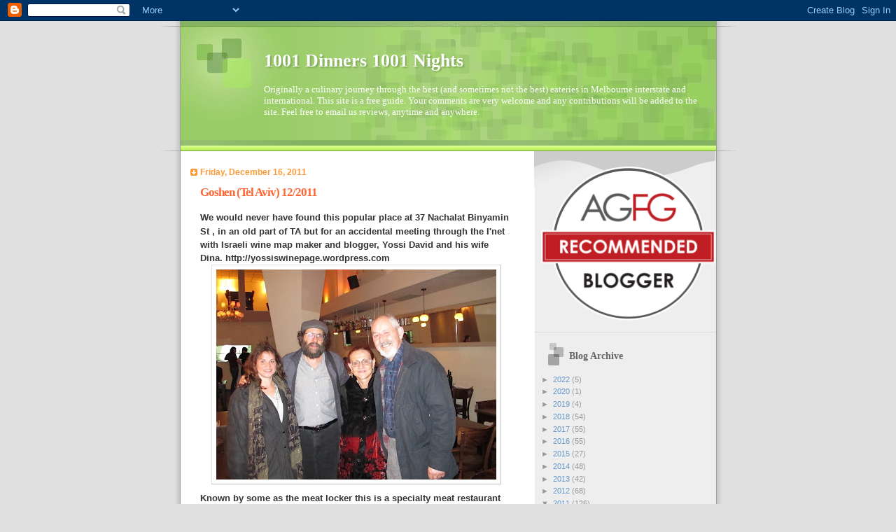

--- FILE ---
content_type: text/html; charset=UTF-8
request_url: http://1001dinners.blogspot.com/2011/12/goshen-tel-aviv-122011.html
body_size: 17067
content:
<!DOCTYPE html>
<html dir='ltr'>
<head>
<link href='https://www.blogger.com/static/v1/widgets/2944754296-widget_css_bundle.css' rel='stylesheet' type='text/css'/>
<meta content='text/html; charset=UTF-8' http-equiv='Content-Type'/>
<meta content='blogger' name='generator'/>
<link href='http://1001dinners.blogspot.com/favicon.ico' rel='icon' type='image/x-icon'/>
<link href='http://1001dinners.blogspot.com/2011/12/goshen-tel-aviv-122011.html' rel='canonical'/>
<link rel="alternate" type="application/atom+xml" title="1001 Dinners 1001 Nights - Atom" href="http://1001dinners.blogspot.com/feeds/posts/default" />
<link rel="alternate" type="application/rss+xml" title="1001 Dinners 1001 Nights - RSS" href="http://1001dinners.blogspot.com/feeds/posts/default?alt=rss" />
<link rel="service.post" type="application/atom+xml" title="1001 Dinners 1001 Nights - Atom" href="https://www.blogger.com/feeds/9789686/posts/default" />

<link rel="alternate" type="application/atom+xml" title="1001 Dinners 1001 Nights - Atom" href="http://1001dinners.blogspot.com/feeds/2832135578332383858/comments/default" />
<!--Can't find substitution for tag [blog.ieCssRetrofitLinks]-->
<link href='https://blogger.googleusercontent.com/img/b/R29vZ2xl/AVvXsEgeLESbAezRIMTmK9UIjiJalYU20jLqASNKYrxM1a7wtGJEbIiU8jRtSQ9_Kck3Xixz7NdYREh5AERZ7n3u3y8aBwYAEMVZzdvGPFX4Y-V6X7AhSTJ_t0clyxzi9LgjvSHBMbvD/s400/Goshen+Unis+034.JPG' rel='image_src'/>
<meta content='http://1001dinners.blogspot.com/2011/12/goshen-tel-aviv-122011.html' property='og:url'/>
<meta content='Goshen (Tel Aviv) 12/2011' property='og:title'/>
<meta content='We would never have found this popular  place at 37 Nachalat Binyamin St , in an old part of TA but for an accidental meeting through the I&#39;...' property='og:description'/>
<meta content='https://blogger.googleusercontent.com/img/b/R29vZ2xl/AVvXsEgeLESbAezRIMTmK9UIjiJalYU20jLqASNKYrxM1a7wtGJEbIiU8jRtSQ9_Kck3Xixz7NdYREh5AERZ7n3u3y8aBwYAEMVZzdvGPFX4Y-V6X7AhSTJ_t0clyxzi9LgjvSHBMbvD/w1200-h630-p-k-no-nu/Goshen+Unis+034.JPG' property='og:image'/>
<title>1001 Dinners 1001 Nights: Goshen (Tel Aviv) 12/2011</title>
<style id='page-skin-1' type='text/css'><!--
/*
Blogger Template Style
Name:     TicTac
Date:     1 March 2004
Updated by: Blogger Team
*/
/* ---( page defaults )--- */
body {
margin: 0;
padding: 0;
font-size: small;
text-align: center;
color: #333333;
background: #e0e0e0;
}
blockquote {
margin-top: 0;
margin-right: 0;
margin-bottom: 0;
margin-left: 30px;
padding-top: 10px;
padding-right: 0;
padding-bottom: 0;
padding-left: 20px;
font-size: 88%;
line-height: 1.5em;
color: #666;
background: url(https://resources.blogblog.com/blogblog/data/tictac/quotes.gif) no-repeat top left;
}
blockquote p {
margin-top: 0;
}
abbr, acronym {
cursor: help;
font-style: normal;
border-bottom: 1px dotted;
}
code {
color: #f63;
}
hr {
display: none;
}
img {
border: none;
}
/* unordered list style */
ul {
list-style: none;
margin-left: 10px;
padding: 0;
}
li {
list-style: none;
padding-left: 14px;
margin-bottom: 3px;
background: url(https://resources.blogblog.com/blogblog/data/tictac/tictac_orange.gif) no-repeat left 6px;
}
/* links */
a:link {
color: #6699cc;
}
a:visited {
color: #666699;
}
a:hover {
color: #693;
}
a:active {
color: #cc3333;
text-decoration: none;
}
/* ---( layout structure )---*/
#outer-wrapper {
width: 847px;
margin: 0px auto 0;
text-align: left;
font: normal normal 100% Verdana, sans-serif;
background: url(https://resources.blogblog.com/blogblog/data/tictac/tile_left.gif) repeat-y;
}
#content-wrapper {
margin-left: 42px; /* to avoid the border image */
width: 763px;
}
#main {
float: left;
width: 460px;
margin-top: 20px;
margin-right: 0;
margin-bottom: 0;
margin-left: 0;
padding-top: 0;
padding-right: 0;
padding-bottom: 0;
padding-left: 1em;
line-height: 1.5em;
word-wrap: break-word; /* fix for long text breaking sidebar float in IE */
overflow: hidden;     /* fix for long non-text content breaking IE sidebar float */
}
#sidebar {
float: right;
width: 259px;
padding-top: 20px;
padding-right: 0px;
padding-bottom: 0;
padding-left: 0;
font-size: 85%;
line-height: 1.4em;
color: #999999;
background: url(https://resources.blogblog.com/blogblog/data/tictac/sidebar_bg.gif) no-repeat left top;
word-wrap: break-word; /* fix for long text breaking sidebar float in IE */
overflow: hidden;     /* fix for long non-text content breaking IE sidebar float */
}
/* ---( header and site name )--- */
#header-wrapper {
margin: 0;
padding: 0;
font: normal normal 100% 'Lucida Grande','Trebuchet MS';
background: #e0e0e0 url(https://resources.blogblog.com/blogblog/data/tictac/top_div_left.gif) no-repeat left top;
}
#header {
margin: 0;
padding-top: 25px;
padding-right: 60px;
padding-bottom: 35px;
padding-left: 160px;
color: #FFFFFF;
background: url(https://resources.blogblog.com/blogblog/data/tictac/top_h1.gif) no-repeat bottom left;
}
#header h1 {
font-size: 200%;
text-shadow: #81A75B 2px 2px 2px;
}
#header h1 a {
text-decoration: none;
color: #FFFFFF;
}
#header h1 a:hover {
color: #eee;
}
/* ---( main column )--- */
h2.date-header {
margin-top: 0;
padding-left: 14px;
font-size: 90%;
color: #ff9933;
background: url(https://resources.blogblog.com/blogblog/data/tictac/date_icon.gif) no-repeat left 50%;
}
.post h3 {
margin-top: 0;
font: normal bold 130% 'Lucida Grande','Trebuchet MS';
letter-spacing: -1px;
color: #ff6633;
}
.post {
margin-top: 0;
margin-right: 0;
margin-bottom: 1.5em;
margin-left: 0;
padding-top: 0;
padding-right: 0;
padding-bottom: 1.5em;
padding-left: 14px;
border-bottom: 1px solid #ddd;
}
.post h3 a,
.post h3 a:visited {
color: #ff6633;
text-decoration: none;
}
.post-footer {
margin: 0;
padding-top: 0;
padding-right: 0;
padding-bottom: 0;
padding-left: 14px;
font-size: 88%;
color: #999999;
background: url(https://resources.blogblog.com/blogblog/data/tictac/tictac_grey.gif) no-repeat left 8px;
}
.post img, table.tr-caption-container {
padding: 6px;
border-top: 1px solid #ddd;
border-left: 1px solid #ddd;
border-bottom: 1px solid #c0c0c0;
border-right: 1px solid #c0c0c0;
}
.tr-caption-container img {
border: none;
padding: 0;
}
.feed-links {
clear: both;
line-height: 2.5em;
}
#blog-pager-newer-link {
float: left;
}
#blog-pager-older-link {
float: right;
}
#blog-pager {
text-align: center;
}
/* comment styles */
#comments {
padding: 10px 10px 0px 10px;
font-size: 85%;
line-height: 1.5em;
color: #666;
background: #eee url(https://resources.blogblog.com/blogblog/data/tictac/comments_curve.gif) no-repeat top left;
}
#comments h4 {
margin-top: 20px;
margin-right: 0;
margin-bottom: 15px;
margin-left: 0;
padding-top: 8px;
padding-right: 0;
padding-bottom: 0;
padding-left: 40px;
font-family: "Lucida Grande", "Trebuchet MS";
font-size: 130%;
color: #666;
background: url(https://resources.blogblog.com/blogblog/data/tictac/bubbles.gif) no-repeat 10px 0;
height: 29px !important; /* for most browsers */
height /**/:37px; /* for IE5/Win */
}
#comments ul {
margin-left: 0;
}
#comments li {
background: none;
padding-left: 0;
}
.comment-body {
padding-top: 0;
padding-right: 10px;
padding-bottom: 0;
padding-left: 25px;
background: url(https://resources.blogblog.com/blogblog/data/tictac/tictac_orange.gif) no-repeat 10px 5px;
}
.comment-body p {
margin-bottom: 0;
}
.comment-author {
margin-top: 4px;
margin-right: 0;
margin-bottom: 0;
margin-left: 0;
padding-top: 0;
padding-right: 10px;
padding-bottom: 0;
padding-left: 60px;
color: #999;
background: url(https://resources.blogblog.com/blogblog/data/tictac/comment_arrow.gif) no-repeat 44px 2px;
}
.comment-footer {
border-bottom: 1px solid #ddd;
padding-bottom: 1em;
}
.deleted-comment {
font-style:italic;
color:gray;
}
/* ---( sidebar )--- */
.sidebar h2 {
margin-top: 0;
margin-right: 0;
margin-bottom: 0;
margin-left: 0;
padding-top: 25px;
padding-right: 0;
padding-bottom: 0;
padding-left: 40px;
font: normal bold 130% 'Lucida Grande','Trebuchet MS';
color: #666666;
height: 32px;
background: url(https://resources.blogblog.com/blogblog/data/tictac/sidebar_icon.gif) no-repeat 10px 15px;
height: 32px !important; /* for most browsers */
height /**/:57px; /* for IE5/Win */
}
.sidebar .widget {
margin: 0;
padding-top: 0;
padding-right: 0;
padding-bottom: 10px;
padding-left: 10px;
border-bottom: 1px solid #ddd;
}
.sidebar li {
background: url(https://resources.blogblog.com/blogblog/data/tictac/tictac_green.gif) no-repeat left 5px;
}
.profile-textblock {
clear: both;
margin-left: 0;
}
.profile-img {
float: left;
margin-top: 0;
margin-right: 5px;
margin-bottom: 5px;
margin-left: 0;
border: 1px solid #ddd;
padding: 4px;
}
/* ---( footer )--- */
.clear { /* to fix IE6 padding-top issue */
clear: both;
}
#footer-wrapper {
margin: 0;
padding-top: 0;
padding-right: 0;
padding-bottom: 9px;
padding-left: 0;
font-size: 85%;
color: #ddd;
background: url(https://resources.blogblog.com/blogblog/data/tictac/bottom_sill.gif) no-repeat bottom left;
}
#footer {
margin: 0;
padding-top: 20px;
padding-right: 320px;
padding-bottom: 20px;
padding-left: 95px;
background: url(https://resources.blogblog.com/blogblog/data/tictac/bottom_sash_left.gif) no-repeat top left;
}
/** Page structure tweaks for layout editor wireframe */
body#layout #outer-wrapper,
body#layout #main,
body#layout #sidebar {
padding-top: 0;
margin-top: 0;
}
body#layout #outer-wrapper,
body#layout #content-wrapper {
width: 740px;
}
body#layout #sidebar {
margin-right: 0;
margin-bottom: 1em;
}
body#layout #header,
body#layout #footer,
body#layout #main {
padding: 0;
}
body#layout #content-wrapper {
margin: 0px;
}

--></style>
<link href='https://www.blogger.com/dyn-css/authorization.css?targetBlogID=9789686&amp;zx=91469649-38d8-440d-9a1d-01865b6b6b72' media='none' onload='if(media!=&#39;all&#39;)media=&#39;all&#39;' rel='stylesheet'/><noscript><link href='https://www.blogger.com/dyn-css/authorization.css?targetBlogID=9789686&amp;zx=91469649-38d8-440d-9a1d-01865b6b6b72' rel='stylesheet'/></noscript>
<meta name='google-adsense-platform-account' content='ca-host-pub-1556223355139109'/>
<meta name='google-adsense-platform-domain' content='blogspot.com'/>

</head>
<body>
<div class='navbar section' id='navbar'><div class='widget Navbar' data-version='1' id='Navbar1'><script type="text/javascript">
    function setAttributeOnload(object, attribute, val) {
      if(window.addEventListener) {
        window.addEventListener('load',
          function(){ object[attribute] = val; }, false);
      } else {
        window.attachEvent('onload', function(){ object[attribute] = val; });
      }
    }
  </script>
<div id="navbar-iframe-container"></div>
<script type="text/javascript" src="https://apis.google.com/js/platform.js"></script>
<script type="text/javascript">
      gapi.load("gapi.iframes:gapi.iframes.style.bubble", function() {
        if (gapi.iframes && gapi.iframes.getContext) {
          gapi.iframes.getContext().openChild({
              url: 'https://www.blogger.com/navbar/9789686?po\x3d2832135578332383858\x26origin\x3dhttp://1001dinners.blogspot.com',
              where: document.getElementById("navbar-iframe-container"),
              id: "navbar-iframe"
          });
        }
      });
    </script><script type="text/javascript">
(function() {
var script = document.createElement('script');
script.type = 'text/javascript';
script.src = '//pagead2.googlesyndication.com/pagead/js/google_top_exp.js';
var head = document.getElementsByTagName('head')[0];
if (head) {
head.appendChild(script);
}})();
</script>
</div></div>
<div id='outer-wrapper'><div id='wrap2'>
<!-- skip links for text browsers -->
<span id='skiplinks' style='display:none;'>
<a href='#main'>skip to main </a> |
      <a href='#sidebar'>skip to sidebar</a>
</span>
<div id='header-wrapper'>
<div class='header section' id='header'><div class='widget Header' data-version='1' id='Header1'>
<div id='header-inner'>
<div class='titlewrapper'>
<h1 class='title'>
<a href='http://1001dinners.blogspot.com/'>
1001 Dinners 1001 Nights
</a>
</h1>
</div>
<div class='descriptionwrapper'>
<p class='description'><span>Originally a culinary journey through the best (and sometimes not the best) eateries in Melbourne interstate and international. This site is a free guide. Your comments are very welcome and any contributions will be added to the site. Feel free to email us reviews, anytime and anywhere.</span></p>
</div>
</div>
</div></div>
</div>
<div id='content-wrapper'>
<div id='crosscol-wrapper' style='text-align:center'>
<div class='crosscol no-items section' id='crosscol'></div>
</div>
<div id='main-wrapper'>
<div class='main section' id='main'><div class='widget Blog' data-version='1' id='Blog1'>
<div class='blog-posts hfeed'>

          <div class="date-outer">
        
<h2 class='date-header'><span>Friday, December 16, 2011</span></h2>

          <div class="date-posts">
        
<div class='post-outer'>
<div class='post hentry uncustomized-post-template' itemprop='blogPost' itemscope='itemscope' itemtype='http://schema.org/BlogPosting'>
<meta content='https://blogger.googleusercontent.com/img/b/R29vZ2xl/AVvXsEgeLESbAezRIMTmK9UIjiJalYU20jLqASNKYrxM1a7wtGJEbIiU8jRtSQ9_Kck3Xixz7NdYREh5AERZ7n3u3y8aBwYAEMVZzdvGPFX4Y-V6X7AhSTJ_t0clyxzi9LgjvSHBMbvD/s400/Goshen+Unis+034.JPG' itemprop='image_url'/>
<meta content='9789686' itemprop='blogId'/>
<meta content='2832135578332383858' itemprop='postId'/>
<a name='2832135578332383858'></a>
<h3 class='post-title entry-title' itemprop='name'>
Goshen (Tel Aviv) 12/2011
</h3>
<div class='post-header'>
<div class='post-header-line-1'></div>
</div>
<div class='post-body entry-content' id='post-body-2832135578332383858' itemprop='description articleBody'>
<span style="font-weight: bold;font-size:85%;" ><span style="font-family:arial;"></span></span><span style="font-weight: bold;">We would never have found this popular  place at 37 Nachalat Binyamin St , in an old part of TA but for an accidental meeting through the I'net with Israeli wine  map maker and blogger, </span><span style="font-weight: bold;">Yossi David and his wife Dina.</span><span style="font-weight: bold;">    http://yossiswinepage.wordpress.com </span><a href="https://blogger.googleusercontent.com/img/b/R29vZ2xl/AVvXsEgeLESbAezRIMTmK9UIjiJalYU20jLqASNKYrxM1a7wtGJEbIiU8jRtSQ9_Kck3Xixz7NdYREh5AERZ7n3u3y8aBwYAEMVZzdvGPFX4Y-V6X7AhSTJ_t0clyxzi9LgjvSHBMbvD/s1600/Goshen+Unis+034.JPG"><img alt="" border="0" id="BLOGGER_PHOTO_ID_5686084818966989490" src="https://blogger.googleusercontent.com/img/b/R29vZ2xl/AVvXsEgeLESbAezRIMTmK9UIjiJalYU20jLqASNKYrxM1a7wtGJEbIiU8jRtSQ9_Kck3Xixz7NdYREh5AERZ7n3u3y8aBwYAEMVZzdvGPFX4Y-V6X7AhSTJ_t0clyxzi9LgjvSHBMbvD/s400/Goshen+Unis+034.JPG" style="display:block; margin:0px auto 10px; text-align:center;cursor:pointer; cursor:hand;width: 400px; height: 300px;" /></a><span style="font-weight: bold;">Known  by some as the meat locker this is a specialty meat restaurant with a  gimmick. This is not a bad thing. It is in an old street full of  atmosphere with busy restaurants, cafes and night clubs.<br />It's a good size split level kosher restaurant. </span><span style="font-weight: bold;">The warm atmosphere is contributed to by the lighting,</span><a href="https://blogger.googleusercontent.com/img/b/R29vZ2xl/AVvXsEiQuoPlcSnlY6q2kIWolyy6AkBLgx9fgGSL9pbTy5-ypnYkP2tsCfkuejX0FK_ztBvZJ0C7WHTKQFEg4qRHNuP_P4J2dF5ph-UFa1pHYd87gndR1jm5XDKkUmsrEmhrXNmSaYAz/s1600/Goshen+Unis+014.JPG"><img alt="" border="0" id="BLOGGER_PHOTO_ID_5686080245216877746" src="https://blogger.googleusercontent.com/img/b/R29vZ2xl/AVvXsEiQuoPlcSnlY6q2kIWolyy6AkBLgx9fgGSL9pbTy5-ypnYkP2tsCfkuejX0FK_ztBvZJ0C7WHTKQFEg4qRHNuP_P4J2dF5ph-UFa1pHYd87gndR1jm5XDKkUmsrEmhrXNmSaYAz/s400/Goshen+Unis+014.JPG" style="display:block; margin:0px auto 10px; text-align:center;cursor:pointer; cursor:hand;width: 400px; height: 300px;" /></a><span style="font-weight: bold;"> the well</span><span style="font-weight: bold;"> spaced large wood topped tables</span><a href="https://blogger.googleusercontent.com/img/b/R29vZ2xl/AVvXsEgpoUAe6uKB-FVCFW_jwIzVMZJO-Wj5zpKEGy_bf9oXgsfhHG4wFQjz_lwhtx4QL3cTEepTSC3bT9pH8sKqNtLbzpUWGMP5ocIjM2cvTO32qajOPGbahnJ2FtqtBcjrX0YYT966/s1600/Goshen+Unis+011.JPG"><img alt="" border="0" id="BLOGGER_PHOTO_ID_5686080207573244850" src="https://blogger.googleusercontent.com/img/b/R29vZ2xl/AVvXsEgpoUAe6uKB-FVCFW_jwIzVMZJO-Wj5zpKEGy_bf9oXgsfhHG4wFQjz_lwhtx4QL3cTEepTSC3bT9pH8sKqNtLbzpUWGMP5ocIjM2cvTO32qajOPGbahnJ2FtqtBcjrX0YYT966/s400/Goshen+Unis+011.JPG" style="display:block; margin:0px auto 10px; text-align:center;cursor:pointer; cursor:hand;width: 400px; height: 267px;" /></a><span style="font-weight: bold;"> and friendly and informative waiters.<br />We were offered an a la carte or degustation menu and chose the latter.  We had a choice of entrees and selected four to share. A tuna salad  needed a magnifying glass, these slices of fish were very slender.</span><a href="https://blogger.googleusercontent.com/img/b/R29vZ2xl/AVvXsEjotE25H3k5-2CicxT6OYrg1lKCp-5dwts05U0eOAZr8vfDxRTJiOskLtzumUrpMy4ZttK9zwoUAackCkDt-AfFob3vghhfIH9ZgHu9nc2ouAjwGiKYZ7nRAKAQCF9lnfZs2QYQ/s1600/Goshen+Unis+017.JPG"><img alt="" border="0" id="BLOGGER_PHOTO_ID_5686081854737419378" src="https://blogger.googleusercontent.com/img/b/R29vZ2xl/AVvXsEjotE25H3k5-2CicxT6OYrg1lKCp-5dwts05U0eOAZr8vfDxRTJiOskLtzumUrpMy4ZttK9zwoUAackCkDt-AfFob3vghhfIH9ZgHu9nc2ouAjwGiKYZ7nRAKAQCF9lnfZs2QYQ/s400/Goshen+Unis+017.JPG" style="display:block; margin:0px auto 10px; text-align:center;cursor:pointer; cursor:hand;width: 400px; height: 300px;" /></a><span style="font-weight: bold;"> unlike a voluminous </span><span style="font-weight: bold;"> green salad.</span><a href="https://blogger.googleusercontent.com/img/b/R29vZ2xl/AVvXsEjVJ5-5wz3SQp9f7irLgoUEmrtIgAQSXv6SceUEGyJJoLQtyCKKw2E7LKTruBu4GFVfM5hPsQHMXXHjv5aBiDhX3CSPh-TF2kAVya8SDrq0badh6kSrknf6VyGiN7uFtZEEoQwV/s1600/Goshen+Unis+016.JPG"><img alt="" border="0" id="BLOGGER_PHOTO_ID_5686081853078124994" src="https://blogger.googleusercontent.com/img/b/R29vZ2xl/AVvXsEjVJ5-5wz3SQp9f7irLgoUEmrtIgAQSXv6SceUEGyJJoLQtyCKKw2E7LKTruBu4GFVfM5hPsQHMXXHjv5aBiDhX3CSPh-TF2kAVya8SDrq0badh6kSrknf6VyGiN7uFtZEEoQwV/s400/Goshen+Unis+016.JPG" style="display:block; margin:0px auto 10px; text-align:center;cursor:pointer; cursor:hand;width: 400px; height: 300px;" /></a><span style="font-weight: bold;"> Their chicken liver, topped for decoration, with a potato crisp, was over cooked </span><a href="https://blogger.googleusercontent.com/img/b/R29vZ2xl/AVvXsEi9K2zsvZLiLLp4i-CCVW3FSJlYP9nRE7PPutBrXNMBx5G7Jx05ic2-TWdE-j7QUM4P6GkX_Tfv9WefyUD3DfpwdhHLDI0yuGG45NQ3fvH5SEPXRV6WcpmaD2YGRyPf_e9z-uxS/s1600/Goshen+Unis+015.JPG"><img alt="" border="0" id="BLOGGER_PHOTO_ID_5686080267942421794" src="https://blogger.googleusercontent.com/img/b/R29vZ2xl/AVvXsEi9K2zsvZLiLLp4i-CCVW3FSJlYP9nRE7PPutBrXNMBx5G7Jx05ic2-TWdE-j7QUM4P6GkX_Tfv9WefyUD3DfpwdhHLDI0yuGG45NQ3fvH5SEPXRV6WcpmaD2YGRyPf_e9z-uxS/s400/Goshen+Unis+015.JPG" style="display:block; margin:0px auto 10px; text-align:center;cursor:pointer; cursor:hand;width: 400px; height: 300px;" /></a><span style="font-weight: bold;">and  the last entree, some sort of eggplant and cereal mix which was the  best as far as I was concerned, but I cannot recall what it was!</span><a href="https://blogger.googleusercontent.com/img/b/R29vZ2xl/AVvXsEiOP0kDvgsEaxUECw9B55XcrDjXZuLles4C06Aj00eBCYePXnYrIUjH8GlEARuVl32_NHoNNR617QKu4s6mCfFbY21kAOiQxJmvhyphenhyphenqAK1O-vMrLTQ4XaoGzwPntutWXdSXJLlSv/s1600/Goshen+Unis+019.JPG"><img alt="" border="0" id="BLOGGER_PHOTO_ID_5686081877954983842" src="https://blogger.googleusercontent.com/img/b/R29vZ2xl/AVvXsEiOP0kDvgsEaxUECw9B55XcrDjXZuLles4C06Aj00eBCYePXnYrIUjH8GlEARuVl32_NHoNNR617QKu4s6mCfFbY21kAOiQxJmvhyphenhyphenqAK1O-vMrLTQ4XaoGzwPntutWXdSXJLlSv/s400/Goshen+Unis+019.JPG" style="display:block; margin:0px auto 10px; text-align:center;cursor:pointer; cursor:hand;width: 400px; height: 300px;" /></a><span style="font-weight: bold;"> These came with a very good house made focaccio. Next they brought a large stand to the table with six candles.</span><a href="https://blogger.googleusercontent.com/img/b/R29vZ2xl/AVvXsEiKsHtgXx-JNwXg7v8JkAmEDtsmwA5op-aM1a6Kq-xQFrMoGy3s_wF3m8gkIx__Hijl-vYdDkN_U3ZFLeAAMB3msIF_5vOsJHmUtDeWLSHt2W3a8LlLBWo1WLxsWjiGRGVKuIh1/s1600/Goshen+Unis+020.JPG"><img alt="" border="0" id="BLOGGER_PHOTO_ID_5686083750412473602" src="https://blogger.googleusercontent.com/img/b/R29vZ2xl/AVvXsEiKsHtgXx-JNwXg7v8JkAmEDtsmwA5op-aM1a6Kq-xQFrMoGy3s_wF3m8gkIx__Hijl-vYdDkN_U3ZFLeAAMB3msIF_5vOsJHmUtDeWLSHt2W3a8LlLBWo1WLxsWjiGRGVKuIh1/s400/Goshen+Unis+020.JPG" style="display:block; margin:0px auto 10px; text-align:center;cursor:pointer; cursor:hand;width: 400px; height: 300px;" /></a><span style="font-weight: bold;">  A metal tray filled with about 500 gm of a variety of meats, chicken  breasts, steak, sausages, meat balls all spread over small potatoes.  This was a massive amount of food and good as it was we could not quite  finish it. The steak was cooked in two lots one rare and one medium. It  was very tasty, from the barbecue, and tender too. </span><span style="font-weight: bold;">Nothing was dry. </span><span style="font-weight: bold;">This  is not an elegant presentation but the products were good the seasoning  was good and the whole lot was very similar to a BBQ one might have at  home.</span><a href="https://blogger.googleusercontent.com/img/b/R29vZ2xl/AVvXsEjDDL9nAUcLIvY88FD_Cp-Z2QA5kRjxI_zl5xhEBHL058DWXHlBEjD-jsj-F1-QCi9io0RlM8Ps2zUNvasG6UbYjbJ0hUCBfBM2KsqH21pPwrK928ng_k0maKoOpz1Tce6Xo6Dl/s1600/Goshen+Unis+022.JPG"><img alt="" border="0" id="BLOGGER_PHOTO_ID_5686083757503402338" src="https://blogger.googleusercontent.com/img/b/R29vZ2xl/AVvXsEjDDL9nAUcLIvY88FD_Cp-Z2QA5kRjxI_zl5xhEBHL058DWXHlBEjD-jsj-F1-QCi9io0RlM8Ps2zUNvasG6UbYjbJ0hUCBfBM2KsqH21pPwrK928ng_k0maKoOpz1Tce6Xo6Dl/s400/Goshen+Unis+022.JPG" style="display:block; margin:0px auto 10px; text-align:center;cursor:pointer; cursor:hand;width: 400px; height: 300px;" /></a><span style="font-weight: bold;">Being kosher allowed no milk products for the desserts. The sorbets were quite reasonable </span><a href="https://blogger.googleusercontent.com/img/b/R29vZ2xl/AVvXsEiUH3wk5XYOWkXBirfBPOTzI1FEU4-lO3cP9ot-F7ENs7cqDwHv69PFcvs7D5RHaURiRBXeS5SqQBYUTghw1V-d5qT2-z_7Z8fDO2wHv0jhlZHtqmWdJYz1cuUMVXeC0UgX_9w6/s1600/Goshen+Unis+028.JPG"><img alt="" border="0" id="BLOGGER_PHOTO_ID_5686084799418224802" src="https://blogger.googleusercontent.com/img/b/R29vZ2xl/AVvXsEiUH3wk5XYOWkXBirfBPOTzI1FEU4-lO3cP9ot-F7ENs7cqDwHv69PFcvs7D5RHaURiRBXeS5SqQBYUTghw1V-d5qT2-z_7Z8fDO2wHv0jhlZHtqmWdJYz1cuUMVXeC0UgX_9w6/s400/Goshen+Unis+028.JPG" style="display:block; margin:0px auto 10px; text-align:center;cursor:pointer; cursor:hand;width: 400px; height: 300px;" /></a><span style="font-weight: bold;">but  I preferred my  chocolate souffle which was in a form that might have  been renamed for more accuracy as it was not a souffle at all. Two  chocolate puddings and an ice, probably made from soy beans.</span><a href="https://blogger.googleusercontent.com/img/b/R29vZ2xl/AVvXsEjwcTw2yExdpGZb6H5XzYAfdaPBfeJHw1aEUGOnKZT1cz9dtpk3esjh1ALFbEUiehp1A6NviD-3j2eMbomhe6lpFqoLZZ4sP4zniAsEA8W_UbiUN1aOOCZkOI7FbZAGVj4j3YT8/s1600/Goshen+Unis+029.JPG"><img alt="" border="0" id="BLOGGER_PHOTO_ID_5686084809647661634" src="https://blogger.googleusercontent.com/img/b/R29vZ2xl/AVvXsEjwcTw2yExdpGZb6H5XzYAfdaPBfeJHw1aEUGOnKZT1cz9dtpk3esjh1ALFbEUiehp1A6NviD-3j2eMbomhe6lpFqoLZZ4sP4zniAsEA8W_UbiUN1aOOCZkOI7FbZAGVj4j3YT8/s400/Goshen+Unis+029.JPG" style="display:block; margin:0px auto 10px; text-align:center;cursor:pointer; cursor:hand;width: 400px; height: 300px;" /></a><span style="font-weight: bold;">Two other desserts were OK but there is nothing like milk and cream to make super desserts.</span><a href="https://blogger.googleusercontent.com/img/b/R29vZ2xl/AVvXsEg3RZXzpPndP05FZtCVDNnOhTESdqDw5fU6DYQa7yhrgjJkizog3Unki_jh8rNX8hSPYc1xaz2AHtto676OBuBwgO3ARxDWONrKOy_ipRYlQie7Z6A-TEVErJLdY62yiMRsw6bY/s1600/Goshen+Unis+026.JPG"><img alt="" border="0" id="BLOGGER_PHOTO_ID_5686084778243931154" src="https://blogger.googleusercontent.com/img/b/R29vZ2xl/AVvXsEg3RZXzpPndP05FZtCVDNnOhTESdqDw5fU6DYQa7yhrgjJkizog3Unki_jh8rNX8hSPYc1xaz2AHtto676OBuBwgO3ARxDWONrKOy_ipRYlQie7Z6A-TEVErJLdY62yiMRsw6bY/s400/Goshen+Unis+026.JPG" style="display:block; margin:0px auto 10px; text-align:center;cursor:pointer; cursor:hand;width: 400px; height: 300px;" /></a><a href="https://blogger.googleusercontent.com/img/b/R29vZ2xl/AVvXsEi6PupdHlh8Xq8znoVUIxiUCvy5lsGz-eEcq9l_LU1gtoGljBfsWSGRx2lu45USeU7Fv5GHCo6PkOQyDTwm-FwjkSbKX2uVgGdtNgLBoWxtoMgIdMBdNbVN3Nh1jni6siYcd9xp/s1600/Goshen+Unis+025.JPG"><img alt="" border="0" id="BLOGGER_PHOTO_ID_5686084766836280914" src="https://blogger.googleusercontent.com/img/b/R29vZ2xl/AVvXsEi6PupdHlh8Xq8znoVUIxiUCvy5lsGz-eEcq9l_LU1gtoGljBfsWSGRx2lu45USeU7Fv5GHCo6PkOQyDTwm-FwjkSbKX2uVgGdtNgLBoWxtoMgIdMBdNbVN3Nh1jni6siYcd9xp/s400/Goshen+Unis+025.JPG" style="display:block; margin:0px auto 10px; text-align:center;cursor:pointer; cursor:hand;width: 400px; height: 300px;" /></a><span style="font-weight: bold;">There was an interesting bottle on the table which was actually there wine list! </span><a href="https://blogger.googleusercontent.com/img/b/R29vZ2xl/AVvXsEh38UvXXK3vVoLHBoETosiMyFGW9uktU_KN5w52U7q_R1jQnp1yiQGHXFbF-sjWj6pJk1ULghSPeCddRKjeHpSR1d06aekyDVyOh-GF-EXuTxK7giIMhLTBvI7mdgVx45dDBwDt/s1600/Goshen+Unis+024.JPG"><img alt="" border="0" id="BLOGGER_PHOTO_ID_5686083783944221330" src="https://blogger.googleusercontent.com/img/b/R29vZ2xl/AVvXsEh38UvXXK3vVoLHBoETosiMyFGW9uktU_KN5w52U7q_R1jQnp1yiQGHXFbF-sjWj6pJk1ULghSPeCddRKjeHpSR1d06aekyDVyOh-GF-EXuTxK7giIMhLTBvI7mdgVx45dDBwDt/s400/Goshen+Unis+024.JPG" style="display:block; margin:0px auto 10px; text-align:center;cursor:pointer; cursor:hand;width: 400px; height: 300px;" /></a><span style="font-weight: bold;"> but</span><span style="font-weight: bold;"> they allow BYO wine as long as it's kosher. We drank a lovely wine from Na'aman winery, a blended 70% merlot. Our friends also</span><span style="font-weight: bold;">  brought a bottle from a small and unique wine maker who makes his wine  in his apartment. Israeli ingenuity is unbelievable. We drank it the  next night and it was remarkably good.</span><a href="https://blogger.googleusercontent.com/img/b/R29vZ2xl/AVvXsEiUUlQaIFGAam1vDZ-Kvnsmx04RodaKo2JG7FMkCmIw-YctJhnfW8W1bVO06N2DqLnwgTN0w0gxqAwRrT3Byh3Q6R1TcO-7VyWZ_yTJkigq9m4yGwYCwKhRfpDoYQDb4353kkxv/s1600/Goshen+Unis+035.JPG"><img alt="" border="0" id="BLOGGER_PHOTO_ID_5686085199117200498" src="https://blogger.googleusercontent.com/img/b/R29vZ2xl/AVvXsEiUUlQaIFGAam1vDZ-Kvnsmx04RodaKo2JG7FMkCmIw-YctJhnfW8W1bVO06N2DqLnwgTN0w0gxqAwRrT3Byh3Q6R1TcO-7VyWZ_yTJkigq9m4yGwYCwKhRfpDoYQDb4353kkxv/s400/Goshen+Unis+035.JPG" style="display:block; margin:0px auto 10px; text-align:center;cursor:pointer; cursor:hand;width: 400px; height: 300px;" /></a><span style="font-weight: bold;">This is the sort of thing they have on their regular menu:<br /></span>  <table class="MsoNormalTable" style="margin-left:90.45pt;border-collapse:collapse;mso-table-layout-alt:fixed;  mso-yfti-tbllook:1184;mso-padding-alt:0cm 5.4pt 0cm 5.4pt" border="0" cellpadding="0" cellspacing="0">   <tbody><tr style="height: 20.95pt; font-weight: bold;">   <td style="width:276.65pt;padding:0cm 5.4pt 0cm 5.4pt;   height:20.95pt" valign="top" width="369">   <p class="MsoNormal" style="margin-bottom:0cm;margin-bottom:.0001pt;line-height:   normal"><span style="font-size:130%;"><span class="style421"><span style="font-size:8.0pt;   color:black" lang="EN-US">House Focaccia Bread</span></span></span></p>   </td>  </tr>  <tr style="height: 21.25pt; font-weight: bold;">   <td style="width:276.65pt;padding:0cm 5.4pt 0cm 5.4pt;   height:21.25pt" valign="top" width="369">   <p class="MsoNormal" style="margin-bottom:0cm;margin-bottom:.0001pt;line-height:   normal"><span style="font-size:130%;"><span class="style421"><span style="font-size:8.0pt;   color:black" lang="EN-US">Liver Trio</span></span><span class="style421"><span style="font-size:8.0pt" lang="EN-US">: Chicken, Zuchini, &amp; Eggplant </span></span></span></p>   </td>  </tr>  <tr style="height: 21.55pt; font-weight: bold;">   <td style="width:276.65pt;padding:0cm 5.4pt 0cm 5.4pt;   height:21.55pt" valign="top" width="369">   <p class="MsoNormal" style="margin-bottom:0cm;margin-bottom:.0001pt;line-height:   normal"><span style="font-size:130%;"><span class="style421"><span style="font-size:8.0pt" lang="EN-US">Briciola</span></span><span class="style421"><span style="font-size:8.0pt" lang="EN-US"> with Balsamic   vinegar with salad and baby Focaccia</span></span></span></p>   </td>  </tr>  <tr style="height: 35.3pt; font-weight: bold;">   <td style="width:276.65pt;padding:0cm 5.4pt 0cm 5.4pt;   height:35.3pt" valign="top" width="369">   <p class="MsoNormal" style="margin-bottom:0cm;margin-bottom:.0001pt;line-height:   normal"><span style="font-size:130%;"><span class="style421"><span style="font-size:8.0pt" lang="EN-US">Beef   and Lamb Mini Kababs</span></span><span class="style421"><span style="font-size:8.0pt" lang="EN-US"> grilled with garlic and tomato served on an   open-face pita </span></span></span></p>   </td>  </tr> </tbody> </table>  <br /><span style="font-weight: bold;"><br /></span>  <table class="MsoNormalTable" style="margin-left:90.45pt;border-collapse:collapse;mso-table-layout-alt:fixed;  mso-yfti-tbllook:1184;mso-padding-alt:0cm 5.4pt 0cm 5.4pt" border="0" cellpadding="0" cellspacing="0">   <tbody><tr style="height: 17.05pt; font-family: arial; font-weight: bold;">   <td style="width:276.65pt;padding:0cm 5.4pt 0cm 5.4pt;   height:17.05pt" valign="top" width="369">   <p class="MsoNormal" style="margin-bottom:0cm;margin-bottom:.0001pt;line-height:   normal"><span style="font-size:85%;"><span class="style421"><span style="font-size:8.0pt" lang="EN-US">Entrecote   Steak</span></span><span class="style421"><span style="font-size:8.0pt" lang="EN-US">. 300, 400, 600, 800 gram 1Kg</span></span></span></p>   </td>  </tr>  <tr style="height: 20.85pt; font-family: arial; font-weight: bold;">   <td style="width:276.65pt;padding:0cm 5.4pt 0cm 5.4pt;   height:20.85pt" valign="top" width="369">   <p class="MsoNormal" style="margin-bottom:0cm;margin-bottom:.0001pt;line-height:   normal"><span style="font-size:85%;"><span class="style421"><span style="font-size:8.0pt" lang="EN-US">Sinta   Steak</span></span><span class="style421"><span style="font-size:8.0pt" lang="EN-US">, 300, 400, 600, 800 gram 1Kg</span></span></span></p>   </td>  </tr>  <tr style="height: 21.8pt; font-family: arial; font-weight: bold;">   <td style="width:276.65pt;padding:0cm 5.4pt 0cm 5.4pt;   height:21.8pt" valign="top" width="369">   <p class="MsoNormal" style="margin-bottom:0cm;margin-bottom:.0001pt;line-height:   normal"><span style="font-size:85%;"><span class="style421"><span style="font-size:8.0pt" lang="EN-US">Beef   Fillet</span></span><span class="style421"><span style="font-size:8.0pt" lang="EN-US"> 300, 400, 600, 800 gram 1Kg</span></span></span></p>   </td>  </tr>  <tr style="height: 20.75pt; font-family: arial; font-weight: bold;">   <td style="width:276.65pt;padding:0cm 5.4pt 0cm 5.4pt;   height:20.75pt" valign="top" width="369">   <p class="MsoNormal" style="margin-bottom:0cm;margin-bottom:.0001pt;line-height:   normal"><span style="font-size:85%;"><span class="style421"><span style="font-size:8.0pt" lang="EN-US">Lamb   Chops</span></span><span class="style421"><span style="font-size:8.0pt" lang="EN-US"> 300, 400, 600, 800 gram 1Kg</span></span></span></p>   </td>  </tr>  <tr style="height: 21.75pt; font-family: arial; font-weight: bold;">   <td style="width:276.65pt;padding:0cm 5.4pt 0cm 5.4pt;   height:21.75pt" valign="top" width="369">   <p class="MsoNormal" style="margin-bottom:0cm;margin-bottom:.0001pt;line-height:   normal"><span style="font-size:85%;"><span class="style421"><span style="font-size:8.0pt" lang="EN-US">Lamb</span></span><span class="style421"><span style="font-size:8.0pt" lang="EN-US"> Asado 600   gram 1Kg</span></span></span></p>   </td>  </tr>  <tr style="height: 21.75pt; font-family: arial; font-weight: bold;">   <td style="width:276.65pt;padding:0cm 5.4pt 0cm 5.4pt;   height:21.75pt" valign="top" width="369">   <p class="MsoNormal" style="margin-bottom:0cm;margin-bottom:.0001pt;line-height:   normal"><span style="font-size:85%;"><span class="style421"><span style="font-size:8.0pt" lang="EN-US">Veal   Rib </span></span><span class="style421"><span style="font-size:   8.0pt" lang="EN-US">400, 600, 800 gram 1Kg</span></span></span></p>   </td>  </tr>  <tr style="height: 20.65pt; font-family: arial; font-weight: bold;">   <td style="width:276.65pt;padding:0cm 5.4pt 0cm 5.4pt;   height:20.65pt" valign="top" width="369">   <p class="MsoNormal" style="margin-bottom:0cm;margin-bottom:.0001pt;line-height:   normal"><span style="font-size:85%;"><span class="style421"><span style="font-size:8.0pt" lang="EN-US">Goshen</span></span><span class="style421"><span style="font-size:8.0pt" lang="EN-US"> Mix</span></span><span class="style421"><span style="font-size:8.0pt" lang="EN-US"> (Spring chicken   breast, Kabab) 400, 600, 800 gram 1Kg</span></span></span></p>   </td>  </tr> </tbody> </table>   <span style="font-weight: bold;">Score: 13.5/20</span>
<div style='clear: both;'></div>
</div>
<div class='post-footer'>
<div class='post-footer-line post-footer-line-1'>
<span class='post-author vcard'>
Posted by
<span class='fn' itemprop='author' itemscope='itemscope' itemtype='http://schema.org/Person'>
<meta content='https://www.blogger.com/profile/05054855299596966207' itemprop='url'/>
<a class='g-profile' href='https://www.blogger.com/profile/05054855299596966207' rel='author' title='author profile'>
<span itemprop='name'>Elliot and Sandra</span>
</a>
</span>
</span>
<span class='post-timestamp'>
at
<meta content='http://1001dinners.blogspot.com/2011/12/goshen-tel-aviv-122011.html' itemprop='url'/>
<a class='timestamp-link' href='http://1001dinners.blogspot.com/2011/12/goshen-tel-aviv-122011.html' rel='bookmark' title='permanent link'><abbr class='published' itemprop='datePublished' title='2011-12-16T12:15:00+11:00'>12:15 PM</abbr></a>
</span>
<span class='post-comment-link'>
</span>
<span class='post-icons'>
<span class='item-action'>
<a href='https://www.blogger.com/email-post/9789686/2832135578332383858' title='Email Post'>
<img alt='' class='icon-action' height='13' src='https://resources.blogblog.com/img/icon18_email.gif' width='18'/>
</a>
</span>
<span class='item-control blog-admin pid-2023116477'>
<a href='https://www.blogger.com/post-edit.g?blogID=9789686&postID=2832135578332383858&from=pencil' title='Edit Post'>
<img alt='' class='icon-action' height='18' src='https://resources.blogblog.com/img/icon18_edit_allbkg.gif' width='18'/>
</a>
</span>
</span>
<div class='post-share-buttons goog-inline-block'>
</div>
</div>
<div class='post-footer-line post-footer-line-2'>
<span class='post-labels'>
</span>
</div>
<div class='post-footer-line post-footer-line-3'>
<span class='post-location'>
</span>
</div>
</div>
</div>
<div class='comments' id='comments'>
<a name='comments'></a>
<h4>No comments:</h4>
<div id='Blog1_comments-block-wrapper'>
<dl class='avatar-comment-indent' id='comments-block'>
</dl>
</div>
<p class='comment-footer'>
<a href='https://www.blogger.com/comment/fullpage/post/9789686/2832135578332383858' onclick='javascript:window.open(this.href, "bloggerPopup", "toolbar=0,location=0,statusbar=1,menubar=0,scrollbars=yes,width=640,height=500"); return false;'>Post a Comment</a>
</p>
</div>
</div>

        </div></div>
      
</div>
<div class='blog-pager' id='blog-pager'>
<span id='blog-pager-newer-link'>
<a class='blog-pager-newer-link' href='http://1001dinners.blogspot.com/2011/12/catit-tel-aviv-122011.html' id='Blog1_blog-pager-newer-link' title='Newer Post'>Newer Post</a>
</span>
<span id='blog-pager-older-link'>
<a class='blog-pager-older-link' href='http://1001dinners.blogspot.com/2011/12/nof-hacarmel-usfiya-122011.html' id='Blog1_blog-pager-older-link' title='Older Post'>Older Post</a>
</span>
<a class='home-link' href='http://1001dinners.blogspot.com/'>Home</a>
</div>
<div class='clear'></div>
<div class='post-feeds'>
<div class='feed-links'>
Subscribe to:
<a class='feed-link' href='http://1001dinners.blogspot.com/feeds/2832135578332383858/comments/default' target='_blank' type='application/atom+xml'>Post Comments (Atom)</a>
</div>
</div>
</div></div>
</div>
<div id='sidebar-wrapper'>
<div class='sidebar section' id='sidebar'><div class='widget Image' data-version='1' id='Image1'>
<div class='widget-content'>
<img alt='' height='233' id='Image1_img' src='https://blogger.googleusercontent.com/img/b/R29vZ2xl/AVvXsEhFfHOYq0qwZPvNdEY6sEvJyu9Mgmj0jyMJ4EwfB0SLF5mpNL59q8qefhKOgcHLzI6RwBY_9ikCr0V4kk92e00JCNoMVO21YgdUWXyH2q2NRnPxfR4v18EsGEHbKMD80PJqkT8h/s1600/recommended-blogger-round-highres.png' width='259'/>
<br/>
</div>
<div class='clear'></div>
</div><div class='widget BlogArchive' data-version='1' id='BlogArchive1'>
<h2>Blog Archive</h2>
<div class='widget-content'>
<div id='ArchiveList'>
<div id='BlogArchive1_ArchiveList'>
<ul class='hierarchy'>
<li class='archivedate collapsed'>
<a class='toggle' href='javascript:void(0)'>
<span class='zippy'>

        &#9658;&#160;
      
</span>
</a>
<a class='post-count-link' href='http://1001dinners.blogspot.com/2022/'>
2022
</a>
<span class='post-count' dir='ltr'>(5)</span>
<ul class='hierarchy'>
<li class='archivedate collapsed'>
<a class='toggle' href='javascript:void(0)'>
<span class='zippy'>

        &#9658;&#160;
      
</span>
</a>
<a class='post-count-link' href='http://1001dinners.blogspot.com/2022/06/'>
June
</a>
<span class='post-count' dir='ltr'>(1)</span>
</li>
</ul>
<ul class='hierarchy'>
<li class='archivedate collapsed'>
<a class='toggle' href='javascript:void(0)'>
<span class='zippy'>

        &#9658;&#160;
      
</span>
</a>
<a class='post-count-link' href='http://1001dinners.blogspot.com/2022/04/'>
April
</a>
<span class='post-count' dir='ltr'>(1)</span>
</li>
</ul>
<ul class='hierarchy'>
<li class='archivedate collapsed'>
<a class='toggle' href='javascript:void(0)'>
<span class='zippy'>

        &#9658;&#160;
      
</span>
</a>
<a class='post-count-link' href='http://1001dinners.blogspot.com/2022/03/'>
March
</a>
<span class='post-count' dir='ltr'>(3)</span>
</li>
</ul>
</li>
</ul>
<ul class='hierarchy'>
<li class='archivedate collapsed'>
<a class='toggle' href='javascript:void(0)'>
<span class='zippy'>

        &#9658;&#160;
      
</span>
</a>
<a class='post-count-link' href='http://1001dinners.blogspot.com/2020/'>
2020
</a>
<span class='post-count' dir='ltr'>(1)</span>
<ul class='hierarchy'>
<li class='archivedate collapsed'>
<a class='toggle' href='javascript:void(0)'>
<span class='zippy'>

        &#9658;&#160;
      
</span>
</a>
<a class='post-count-link' href='http://1001dinners.blogspot.com/2020/05/'>
May
</a>
<span class='post-count' dir='ltr'>(1)</span>
</li>
</ul>
</li>
</ul>
<ul class='hierarchy'>
<li class='archivedate collapsed'>
<a class='toggle' href='javascript:void(0)'>
<span class='zippy'>

        &#9658;&#160;
      
</span>
</a>
<a class='post-count-link' href='http://1001dinners.blogspot.com/2019/'>
2019
</a>
<span class='post-count' dir='ltr'>(4)</span>
<ul class='hierarchy'>
<li class='archivedate collapsed'>
<a class='toggle' href='javascript:void(0)'>
<span class='zippy'>

        &#9658;&#160;
      
</span>
</a>
<a class='post-count-link' href='http://1001dinners.blogspot.com/2019/08/'>
August
</a>
<span class='post-count' dir='ltr'>(1)</span>
</li>
</ul>
<ul class='hierarchy'>
<li class='archivedate collapsed'>
<a class='toggle' href='javascript:void(0)'>
<span class='zippy'>

        &#9658;&#160;
      
</span>
</a>
<a class='post-count-link' href='http://1001dinners.blogspot.com/2019/06/'>
June
</a>
<span class='post-count' dir='ltr'>(1)</span>
</li>
</ul>
<ul class='hierarchy'>
<li class='archivedate collapsed'>
<a class='toggle' href='javascript:void(0)'>
<span class='zippy'>

        &#9658;&#160;
      
</span>
</a>
<a class='post-count-link' href='http://1001dinners.blogspot.com/2019/01/'>
January
</a>
<span class='post-count' dir='ltr'>(2)</span>
</li>
</ul>
</li>
</ul>
<ul class='hierarchy'>
<li class='archivedate collapsed'>
<a class='toggle' href='javascript:void(0)'>
<span class='zippy'>

        &#9658;&#160;
      
</span>
</a>
<a class='post-count-link' href='http://1001dinners.blogspot.com/2018/'>
2018
</a>
<span class='post-count' dir='ltr'>(54)</span>
<ul class='hierarchy'>
<li class='archivedate collapsed'>
<a class='toggle' href='javascript:void(0)'>
<span class='zippy'>

        &#9658;&#160;
      
</span>
</a>
<a class='post-count-link' href='http://1001dinners.blogspot.com/2018/12/'>
December
</a>
<span class='post-count' dir='ltr'>(6)</span>
</li>
</ul>
<ul class='hierarchy'>
<li class='archivedate collapsed'>
<a class='toggle' href='javascript:void(0)'>
<span class='zippy'>

        &#9658;&#160;
      
</span>
</a>
<a class='post-count-link' href='http://1001dinners.blogspot.com/2018/11/'>
November
</a>
<span class='post-count' dir='ltr'>(6)</span>
</li>
</ul>
<ul class='hierarchy'>
<li class='archivedate collapsed'>
<a class='toggle' href='javascript:void(0)'>
<span class='zippy'>

        &#9658;&#160;
      
</span>
</a>
<a class='post-count-link' href='http://1001dinners.blogspot.com/2018/10/'>
October
</a>
<span class='post-count' dir='ltr'>(1)</span>
</li>
</ul>
<ul class='hierarchy'>
<li class='archivedate collapsed'>
<a class='toggle' href='javascript:void(0)'>
<span class='zippy'>

        &#9658;&#160;
      
</span>
</a>
<a class='post-count-link' href='http://1001dinners.blogspot.com/2018/09/'>
September
</a>
<span class='post-count' dir='ltr'>(3)</span>
</li>
</ul>
<ul class='hierarchy'>
<li class='archivedate collapsed'>
<a class='toggle' href='javascript:void(0)'>
<span class='zippy'>

        &#9658;&#160;
      
</span>
</a>
<a class='post-count-link' href='http://1001dinners.blogspot.com/2018/08/'>
August
</a>
<span class='post-count' dir='ltr'>(14)</span>
</li>
</ul>
<ul class='hierarchy'>
<li class='archivedate collapsed'>
<a class='toggle' href='javascript:void(0)'>
<span class='zippy'>

        &#9658;&#160;
      
</span>
</a>
<a class='post-count-link' href='http://1001dinners.blogspot.com/2018/07/'>
July
</a>
<span class='post-count' dir='ltr'>(5)</span>
</li>
</ul>
<ul class='hierarchy'>
<li class='archivedate collapsed'>
<a class='toggle' href='javascript:void(0)'>
<span class='zippy'>

        &#9658;&#160;
      
</span>
</a>
<a class='post-count-link' href='http://1001dinners.blogspot.com/2018/06/'>
June
</a>
<span class='post-count' dir='ltr'>(6)</span>
</li>
</ul>
<ul class='hierarchy'>
<li class='archivedate collapsed'>
<a class='toggle' href='javascript:void(0)'>
<span class='zippy'>

        &#9658;&#160;
      
</span>
</a>
<a class='post-count-link' href='http://1001dinners.blogspot.com/2018/05/'>
May
</a>
<span class='post-count' dir='ltr'>(3)</span>
</li>
</ul>
<ul class='hierarchy'>
<li class='archivedate collapsed'>
<a class='toggle' href='javascript:void(0)'>
<span class='zippy'>

        &#9658;&#160;
      
</span>
</a>
<a class='post-count-link' href='http://1001dinners.blogspot.com/2018/04/'>
April
</a>
<span class='post-count' dir='ltr'>(2)</span>
</li>
</ul>
<ul class='hierarchy'>
<li class='archivedate collapsed'>
<a class='toggle' href='javascript:void(0)'>
<span class='zippy'>

        &#9658;&#160;
      
</span>
</a>
<a class='post-count-link' href='http://1001dinners.blogspot.com/2018/03/'>
March
</a>
<span class='post-count' dir='ltr'>(1)</span>
</li>
</ul>
<ul class='hierarchy'>
<li class='archivedate collapsed'>
<a class='toggle' href='javascript:void(0)'>
<span class='zippy'>

        &#9658;&#160;
      
</span>
</a>
<a class='post-count-link' href='http://1001dinners.blogspot.com/2018/02/'>
February
</a>
<span class='post-count' dir='ltr'>(5)</span>
</li>
</ul>
<ul class='hierarchy'>
<li class='archivedate collapsed'>
<a class='toggle' href='javascript:void(0)'>
<span class='zippy'>

        &#9658;&#160;
      
</span>
</a>
<a class='post-count-link' href='http://1001dinners.blogspot.com/2018/01/'>
January
</a>
<span class='post-count' dir='ltr'>(2)</span>
</li>
</ul>
</li>
</ul>
<ul class='hierarchy'>
<li class='archivedate collapsed'>
<a class='toggle' href='javascript:void(0)'>
<span class='zippy'>

        &#9658;&#160;
      
</span>
</a>
<a class='post-count-link' href='http://1001dinners.blogspot.com/2017/'>
2017
</a>
<span class='post-count' dir='ltr'>(55)</span>
<ul class='hierarchy'>
<li class='archivedate collapsed'>
<a class='toggle' href='javascript:void(0)'>
<span class='zippy'>

        &#9658;&#160;
      
</span>
</a>
<a class='post-count-link' href='http://1001dinners.blogspot.com/2017/12/'>
December
</a>
<span class='post-count' dir='ltr'>(1)</span>
</li>
</ul>
<ul class='hierarchy'>
<li class='archivedate collapsed'>
<a class='toggle' href='javascript:void(0)'>
<span class='zippy'>

        &#9658;&#160;
      
</span>
</a>
<a class='post-count-link' href='http://1001dinners.blogspot.com/2017/11/'>
November
</a>
<span class='post-count' dir='ltr'>(4)</span>
</li>
</ul>
<ul class='hierarchy'>
<li class='archivedate collapsed'>
<a class='toggle' href='javascript:void(0)'>
<span class='zippy'>

        &#9658;&#160;
      
</span>
</a>
<a class='post-count-link' href='http://1001dinners.blogspot.com/2017/10/'>
October
</a>
<span class='post-count' dir='ltr'>(1)</span>
</li>
</ul>
<ul class='hierarchy'>
<li class='archivedate collapsed'>
<a class='toggle' href='javascript:void(0)'>
<span class='zippy'>

        &#9658;&#160;
      
</span>
</a>
<a class='post-count-link' href='http://1001dinners.blogspot.com/2017/08/'>
August
</a>
<span class='post-count' dir='ltr'>(3)</span>
</li>
</ul>
<ul class='hierarchy'>
<li class='archivedate collapsed'>
<a class='toggle' href='javascript:void(0)'>
<span class='zippy'>

        &#9658;&#160;
      
</span>
</a>
<a class='post-count-link' href='http://1001dinners.blogspot.com/2017/07/'>
July
</a>
<span class='post-count' dir='ltr'>(5)</span>
</li>
</ul>
<ul class='hierarchy'>
<li class='archivedate collapsed'>
<a class='toggle' href='javascript:void(0)'>
<span class='zippy'>

        &#9658;&#160;
      
</span>
</a>
<a class='post-count-link' href='http://1001dinners.blogspot.com/2017/05/'>
May
</a>
<span class='post-count' dir='ltr'>(5)</span>
</li>
</ul>
<ul class='hierarchy'>
<li class='archivedate collapsed'>
<a class='toggle' href='javascript:void(0)'>
<span class='zippy'>

        &#9658;&#160;
      
</span>
</a>
<a class='post-count-link' href='http://1001dinners.blogspot.com/2017/04/'>
April
</a>
<span class='post-count' dir='ltr'>(11)</span>
</li>
</ul>
<ul class='hierarchy'>
<li class='archivedate collapsed'>
<a class='toggle' href='javascript:void(0)'>
<span class='zippy'>

        &#9658;&#160;
      
</span>
</a>
<a class='post-count-link' href='http://1001dinners.blogspot.com/2017/03/'>
March
</a>
<span class='post-count' dir='ltr'>(11)</span>
</li>
</ul>
<ul class='hierarchy'>
<li class='archivedate collapsed'>
<a class='toggle' href='javascript:void(0)'>
<span class='zippy'>

        &#9658;&#160;
      
</span>
</a>
<a class='post-count-link' href='http://1001dinners.blogspot.com/2017/02/'>
February
</a>
<span class='post-count' dir='ltr'>(8)</span>
</li>
</ul>
<ul class='hierarchy'>
<li class='archivedate collapsed'>
<a class='toggle' href='javascript:void(0)'>
<span class='zippy'>

        &#9658;&#160;
      
</span>
</a>
<a class='post-count-link' href='http://1001dinners.blogspot.com/2017/01/'>
January
</a>
<span class='post-count' dir='ltr'>(6)</span>
</li>
</ul>
</li>
</ul>
<ul class='hierarchy'>
<li class='archivedate collapsed'>
<a class='toggle' href='javascript:void(0)'>
<span class='zippy'>

        &#9658;&#160;
      
</span>
</a>
<a class='post-count-link' href='http://1001dinners.blogspot.com/2016/'>
2016
</a>
<span class='post-count' dir='ltr'>(55)</span>
<ul class='hierarchy'>
<li class='archivedate collapsed'>
<a class='toggle' href='javascript:void(0)'>
<span class='zippy'>

        &#9658;&#160;
      
</span>
</a>
<a class='post-count-link' href='http://1001dinners.blogspot.com/2016/12/'>
December
</a>
<span class='post-count' dir='ltr'>(8)</span>
</li>
</ul>
<ul class='hierarchy'>
<li class='archivedate collapsed'>
<a class='toggle' href='javascript:void(0)'>
<span class='zippy'>

        &#9658;&#160;
      
</span>
</a>
<a class='post-count-link' href='http://1001dinners.blogspot.com/2016/11/'>
November
</a>
<span class='post-count' dir='ltr'>(4)</span>
</li>
</ul>
<ul class='hierarchy'>
<li class='archivedate collapsed'>
<a class='toggle' href='javascript:void(0)'>
<span class='zippy'>

        &#9658;&#160;
      
</span>
</a>
<a class='post-count-link' href='http://1001dinners.blogspot.com/2016/10/'>
October
</a>
<span class='post-count' dir='ltr'>(2)</span>
</li>
</ul>
<ul class='hierarchy'>
<li class='archivedate collapsed'>
<a class='toggle' href='javascript:void(0)'>
<span class='zippy'>

        &#9658;&#160;
      
</span>
</a>
<a class='post-count-link' href='http://1001dinners.blogspot.com/2016/09/'>
September
</a>
<span class='post-count' dir='ltr'>(4)</span>
</li>
</ul>
<ul class='hierarchy'>
<li class='archivedate collapsed'>
<a class='toggle' href='javascript:void(0)'>
<span class='zippy'>

        &#9658;&#160;
      
</span>
</a>
<a class='post-count-link' href='http://1001dinners.blogspot.com/2016/08/'>
August
</a>
<span class='post-count' dir='ltr'>(5)</span>
</li>
</ul>
<ul class='hierarchy'>
<li class='archivedate collapsed'>
<a class='toggle' href='javascript:void(0)'>
<span class='zippy'>

        &#9658;&#160;
      
</span>
</a>
<a class='post-count-link' href='http://1001dinners.blogspot.com/2016/07/'>
July
</a>
<span class='post-count' dir='ltr'>(2)</span>
</li>
</ul>
<ul class='hierarchy'>
<li class='archivedate collapsed'>
<a class='toggle' href='javascript:void(0)'>
<span class='zippy'>

        &#9658;&#160;
      
</span>
</a>
<a class='post-count-link' href='http://1001dinners.blogspot.com/2016/06/'>
June
</a>
<span class='post-count' dir='ltr'>(12)</span>
</li>
</ul>
<ul class='hierarchy'>
<li class='archivedate collapsed'>
<a class='toggle' href='javascript:void(0)'>
<span class='zippy'>

        &#9658;&#160;
      
</span>
</a>
<a class='post-count-link' href='http://1001dinners.blogspot.com/2016/05/'>
May
</a>
<span class='post-count' dir='ltr'>(2)</span>
</li>
</ul>
<ul class='hierarchy'>
<li class='archivedate collapsed'>
<a class='toggle' href='javascript:void(0)'>
<span class='zippy'>

        &#9658;&#160;
      
</span>
</a>
<a class='post-count-link' href='http://1001dinners.blogspot.com/2016/04/'>
April
</a>
<span class='post-count' dir='ltr'>(3)</span>
</li>
</ul>
<ul class='hierarchy'>
<li class='archivedate collapsed'>
<a class='toggle' href='javascript:void(0)'>
<span class='zippy'>

        &#9658;&#160;
      
</span>
</a>
<a class='post-count-link' href='http://1001dinners.blogspot.com/2016/03/'>
March
</a>
<span class='post-count' dir='ltr'>(2)</span>
</li>
</ul>
<ul class='hierarchy'>
<li class='archivedate collapsed'>
<a class='toggle' href='javascript:void(0)'>
<span class='zippy'>

        &#9658;&#160;
      
</span>
</a>
<a class='post-count-link' href='http://1001dinners.blogspot.com/2016/01/'>
January
</a>
<span class='post-count' dir='ltr'>(11)</span>
</li>
</ul>
</li>
</ul>
<ul class='hierarchy'>
<li class='archivedate collapsed'>
<a class='toggle' href='javascript:void(0)'>
<span class='zippy'>

        &#9658;&#160;
      
</span>
</a>
<a class='post-count-link' href='http://1001dinners.blogspot.com/2015/'>
2015
</a>
<span class='post-count' dir='ltr'>(27)</span>
<ul class='hierarchy'>
<li class='archivedate collapsed'>
<a class='toggle' href='javascript:void(0)'>
<span class='zippy'>

        &#9658;&#160;
      
</span>
</a>
<a class='post-count-link' href='http://1001dinners.blogspot.com/2015/12/'>
December
</a>
<span class='post-count' dir='ltr'>(4)</span>
</li>
</ul>
<ul class='hierarchy'>
<li class='archivedate collapsed'>
<a class='toggle' href='javascript:void(0)'>
<span class='zippy'>

        &#9658;&#160;
      
</span>
</a>
<a class='post-count-link' href='http://1001dinners.blogspot.com/2015/11/'>
November
</a>
<span class='post-count' dir='ltr'>(2)</span>
</li>
</ul>
<ul class='hierarchy'>
<li class='archivedate collapsed'>
<a class='toggle' href='javascript:void(0)'>
<span class='zippy'>

        &#9658;&#160;
      
</span>
</a>
<a class='post-count-link' href='http://1001dinners.blogspot.com/2015/10/'>
October
</a>
<span class='post-count' dir='ltr'>(1)</span>
</li>
</ul>
<ul class='hierarchy'>
<li class='archivedate collapsed'>
<a class='toggle' href='javascript:void(0)'>
<span class='zippy'>

        &#9658;&#160;
      
</span>
</a>
<a class='post-count-link' href='http://1001dinners.blogspot.com/2015/09/'>
September
</a>
<span class='post-count' dir='ltr'>(1)</span>
</li>
</ul>
<ul class='hierarchy'>
<li class='archivedate collapsed'>
<a class='toggle' href='javascript:void(0)'>
<span class='zippy'>

        &#9658;&#160;
      
</span>
</a>
<a class='post-count-link' href='http://1001dinners.blogspot.com/2015/08/'>
August
</a>
<span class='post-count' dir='ltr'>(3)</span>
</li>
</ul>
<ul class='hierarchy'>
<li class='archivedate collapsed'>
<a class='toggle' href='javascript:void(0)'>
<span class='zippy'>

        &#9658;&#160;
      
</span>
</a>
<a class='post-count-link' href='http://1001dinners.blogspot.com/2015/07/'>
July
</a>
<span class='post-count' dir='ltr'>(3)</span>
</li>
</ul>
<ul class='hierarchy'>
<li class='archivedate collapsed'>
<a class='toggle' href='javascript:void(0)'>
<span class='zippy'>

        &#9658;&#160;
      
</span>
</a>
<a class='post-count-link' href='http://1001dinners.blogspot.com/2015/05/'>
May
</a>
<span class='post-count' dir='ltr'>(3)</span>
</li>
</ul>
<ul class='hierarchy'>
<li class='archivedate collapsed'>
<a class='toggle' href='javascript:void(0)'>
<span class='zippy'>

        &#9658;&#160;
      
</span>
</a>
<a class='post-count-link' href='http://1001dinners.blogspot.com/2015/04/'>
April
</a>
<span class='post-count' dir='ltr'>(3)</span>
</li>
</ul>
<ul class='hierarchy'>
<li class='archivedate collapsed'>
<a class='toggle' href='javascript:void(0)'>
<span class='zippy'>

        &#9658;&#160;
      
</span>
</a>
<a class='post-count-link' href='http://1001dinners.blogspot.com/2015/03/'>
March
</a>
<span class='post-count' dir='ltr'>(1)</span>
</li>
</ul>
<ul class='hierarchy'>
<li class='archivedate collapsed'>
<a class='toggle' href='javascript:void(0)'>
<span class='zippy'>

        &#9658;&#160;
      
</span>
</a>
<a class='post-count-link' href='http://1001dinners.blogspot.com/2015/02/'>
February
</a>
<span class='post-count' dir='ltr'>(1)</span>
</li>
</ul>
<ul class='hierarchy'>
<li class='archivedate collapsed'>
<a class='toggle' href='javascript:void(0)'>
<span class='zippy'>

        &#9658;&#160;
      
</span>
</a>
<a class='post-count-link' href='http://1001dinners.blogspot.com/2015/01/'>
January
</a>
<span class='post-count' dir='ltr'>(5)</span>
</li>
</ul>
</li>
</ul>
<ul class='hierarchy'>
<li class='archivedate collapsed'>
<a class='toggle' href='javascript:void(0)'>
<span class='zippy'>

        &#9658;&#160;
      
</span>
</a>
<a class='post-count-link' href='http://1001dinners.blogspot.com/2014/'>
2014
</a>
<span class='post-count' dir='ltr'>(48)</span>
<ul class='hierarchy'>
<li class='archivedate collapsed'>
<a class='toggle' href='javascript:void(0)'>
<span class='zippy'>

        &#9658;&#160;
      
</span>
</a>
<a class='post-count-link' href='http://1001dinners.blogspot.com/2014/12/'>
December
</a>
<span class='post-count' dir='ltr'>(5)</span>
</li>
</ul>
<ul class='hierarchy'>
<li class='archivedate collapsed'>
<a class='toggle' href='javascript:void(0)'>
<span class='zippy'>

        &#9658;&#160;
      
</span>
</a>
<a class='post-count-link' href='http://1001dinners.blogspot.com/2014/11/'>
November
</a>
<span class='post-count' dir='ltr'>(2)</span>
</li>
</ul>
<ul class='hierarchy'>
<li class='archivedate collapsed'>
<a class='toggle' href='javascript:void(0)'>
<span class='zippy'>

        &#9658;&#160;
      
</span>
</a>
<a class='post-count-link' href='http://1001dinners.blogspot.com/2014/10/'>
October
</a>
<span class='post-count' dir='ltr'>(3)</span>
</li>
</ul>
<ul class='hierarchy'>
<li class='archivedate collapsed'>
<a class='toggle' href='javascript:void(0)'>
<span class='zippy'>

        &#9658;&#160;
      
</span>
</a>
<a class='post-count-link' href='http://1001dinners.blogspot.com/2014/09/'>
September
</a>
<span class='post-count' dir='ltr'>(5)</span>
</li>
</ul>
<ul class='hierarchy'>
<li class='archivedate collapsed'>
<a class='toggle' href='javascript:void(0)'>
<span class='zippy'>

        &#9658;&#160;
      
</span>
</a>
<a class='post-count-link' href='http://1001dinners.blogspot.com/2014/07/'>
July
</a>
<span class='post-count' dir='ltr'>(1)</span>
</li>
</ul>
<ul class='hierarchy'>
<li class='archivedate collapsed'>
<a class='toggle' href='javascript:void(0)'>
<span class='zippy'>

        &#9658;&#160;
      
</span>
</a>
<a class='post-count-link' href='http://1001dinners.blogspot.com/2014/05/'>
May
</a>
<span class='post-count' dir='ltr'>(3)</span>
</li>
</ul>
<ul class='hierarchy'>
<li class='archivedate collapsed'>
<a class='toggle' href='javascript:void(0)'>
<span class='zippy'>

        &#9658;&#160;
      
</span>
</a>
<a class='post-count-link' href='http://1001dinners.blogspot.com/2014/04/'>
April
</a>
<span class='post-count' dir='ltr'>(7)</span>
</li>
</ul>
<ul class='hierarchy'>
<li class='archivedate collapsed'>
<a class='toggle' href='javascript:void(0)'>
<span class='zippy'>

        &#9658;&#160;
      
</span>
</a>
<a class='post-count-link' href='http://1001dinners.blogspot.com/2014/03/'>
March
</a>
<span class='post-count' dir='ltr'>(4)</span>
</li>
</ul>
<ul class='hierarchy'>
<li class='archivedate collapsed'>
<a class='toggle' href='javascript:void(0)'>
<span class='zippy'>

        &#9658;&#160;
      
</span>
</a>
<a class='post-count-link' href='http://1001dinners.blogspot.com/2014/02/'>
February
</a>
<span class='post-count' dir='ltr'>(4)</span>
</li>
</ul>
<ul class='hierarchy'>
<li class='archivedate collapsed'>
<a class='toggle' href='javascript:void(0)'>
<span class='zippy'>

        &#9658;&#160;
      
</span>
</a>
<a class='post-count-link' href='http://1001dinners.blogspot.com/2014/01/'>
January
</a>
<span class='post-count' dir='ltr'>(14)</span>
</li>
</ul>
</li>
</ul>
<ul class='hierarchy'>
<li class='archivedate collapsed'>
<a class='toggle' href='javascript:void(0)'>
<span class='zippy'>

        &#9658;&#160;
      
</span>
</a>
<a class='post-count-link' href='http://1001dinners.blogspot.com/2013/'>
2013
</a>
<span class='post-count' dir='ltr'>(42)</span>
<ul class='hierarchy'>
<li class='archivedate collapsed'>
<a class='toggle' href='javascript:void(0)'>
<span class='zippy'>

        &#9658;&#160;
      
</span>
</a>
<a class='post-count-link' href='http://1001dinners.blogspot.com/2013/12/'>
December
</a>
<span class='post-count' dir='ltr'>(6)</span>
</li>
</ul>
<ul class='hierarchy'>
<li class='archivedate collapsed'>
<a class='toggle' href='javascript:void(0)'>
<span class='zippy'>

        &#9658;&#160;
      
</span>
</a>
<a class='post-count-link' href='http://1001dinners.blogspot.com/2013/11/'>
November
</a>
<span class='post-count' dir='ltr'>(5)</span>
</li>
</ul>
<ul class='hierarchy'>
<li class='archivedate collapsed'>
<a class='toggle' href='javascript:void(0)'>
<span class='zippy'>

        &#9658;&#160;
      
</span>
</a>
<a class='post-count-link' href='http://1001dinners.blogspot.com/2013/10/'>
October
</a>
<span class='post-count' dir='ltr'>(2)</span>
</li>
</ul>
<ul class='hierarchy'>
<li class='archivedate collapsed'>
<a class='toggle' href='javascript:void(0)'>
<span class='zippy'>

        &#9658;&#160;
      
</span>
</a>
<a class='post-count-link' href='http://1001dinners.blogspot.com/2013/09/'>
September
</a>
<span class='post-count' dir='ltr'>(4)</span>
</li>
</ul>
<ul class='hierarchy'>
<li class='archivedate collapsed'>
<a class='toggle' href='javascript:void(0)'>
<span class='zippy'>

        &#9658;&#160;
      
</span>
</a>
<a class='post-count-link' href='http://1001dinners.blogspot.com/2013/08/'>
August
</a>
<span class='post-count' dir='ltr'>(5)</span>
</li>
</ul>
<ul class='hierarchy'>
<li class='archivedate collapsed'>
<a class='toggle' href='javascript:void(0)'>
<span class='zippy'>

        &#9658;&#160;
      
</span>
</a>
<a class='post-count-link' href='http://1001dinners.blogspot.com/2013/07/'>
July
</a>
<span class='post-count' dir='ltr'>(1)</span>
</li>
</ul>
<ul class='hierarchy'>
<li class='archivedate collapsed'>
<a class='toggle' href='javascript:void(0)'>
<span class='zippy'>

        &#9658;&#160;
      
</span>
</a>
<a class='post-count-link' href='http://1001dinners.blogspot.com/2013/06/'>
June
</a>
<span class='post-count' dir='ltr'>(3)</span>
</li>
</ul>
<ul class='hierarchy'>
<li class='archivedate collapsed'>
<a class='toggle' href='javascript:void(0)'>
<span class='zippy'>

        &#9658;&#160;
      
</span>
</a>
<a class='post-count-link' href='http://1001dinners.blogspot.com/2013/05/'>
May
</a>
<span class='post-count' dir='ltr'>(4)</span>
</li>
</ul>
<ul class='hierarchy'>
<li class='archivedate collapsed'>
<a class='toggle' href='javascript:void(0)'>
<span class='zippy'>

        &#9658;&#160;
      
</span>
</a>
<a class='post-count-link' href='http://1001dinners.blogspot.com/2013/04/'>
April
</a>
<span class='post-count' dir='ltr'>(6)</span>
</li>
</ul>
<ul class='hierarchy'>
<li class='archivedate collapsed'>
<a class='toggle' href='javascript:void(0)'>
<span class='zippy'>

        &#9658;&#160;
      
</span>
</a>
<a class='post-count-link' href='http://1001dinners.blogspot.com/2013/01/'>
January
</a>
<span class='post-count' dir='ltr'>(6)</span>
</li>
</ul>
</li>
</ul>
<ul class='hierarchy'>
<li class='archivedate collapsed'>
<a class='toggle' href='javascript:void(0)'>
<span class='zippy'>

        &#9658;&#160;
      
</span>
</a>
<a class='post-count-link' href='http://1001dinners.blogspot.com/2012/'>
2012
</a>
<span class='post-count' dir='ltr'>(68)</span>
<ul class='hierarchy'>
<li class='archivedate collapsed'>
<a class='toggle' href='javascript:void(0)'>
<span class='zippy'>

        &#9658;&#160;
      
</span>
</a>
<a class='post-count-link' href='http://1001dinners.blogspot.com/2012/12/'>
December
</a>
<span class='post-count' dir='ltr'>(3)</span>
</li>
</ul>
<ul class='hierarchy'>
<li class='archivedate collapsed'>
<a class='toggle' href='javascript:void(0)'>
<span class='zippy'>

        &#9658;&#160;
      
</span>
</a>
<a class='post-count-link' href='http://1001dinners.blogspot.com/2012/11/'>
November
</a>
<span class='post-count' dir='ltr'>(5)</span>
</li>
</ul>
<ul class='hierarchy'>
<li class='archivedate collapsed'>
<a class='toggle' href='javascript:void(0)'>
<span class='zippy'>

        &#9658;&#160;
      
</span>
</a>
<a class='post-count-link' href='http://1001dinners.blogspot.com/2012/10/'>
October
</a>
<span class='post-count' dir='ltr'>(7)</span>
</li>
</ul>
<ul class='hierarchy'>
<li class='archivedate collapsed'>
<a class='toggle' href='javascript:void(0)'>
<span class='zippy'>

        &#9658;&#160;
      
</span>
</a>
<a class='post-count-link' href='http://1001dinners.blogspot.com/2012/09/'>
September
</a>
<span class='post-count' dir='ltr'>(8)</span>
</li>
</ul>
<ul class='hierarchy'>
<li class='archivedate collapsed'>
<a class='toggle' href='javascript:void(0)'>
<span class='zippy'>

        &#9658;&#160;
      
</span>
</a>
<a class='post-count-link' href='http://1001dinners.blogspot.com/2012/08/'>
August
</a>
<span class='post-count' dir='ltr'>(5)</span>
</li>
</ul>
<ul class='hierarchy'>
<li class='archivedate collapsed'>
<a class='toggle' href='javascript:void(0)'>
<span class='zippy'>

        &#9658;&#160;
      
</span>
</a>
<a class='post-count-link' href='http://1001dinners.blogspot.com/2012/07/'>
July
</a>
<span class='post-count' dir='ltr'>(7)</span>
</li>
</ul>
<ul class='hierarchy'>
<li class='archivedate collapsed'>
<a class='toggle' href='javascript:void(0)'>
<span class='zippy'>

        &#9658;&#160;
      
</span>
</a>
<a class='post-count-link' href='http://1001dinners.blogspot.com/2012/06/'>
June
</a>
<span class='post-count' dir='ltr'>(4)</span>
</li>
</ul>
<ul class='hierarchy'>
<li class='archivedate collapsed'>
<a class='toggle' href='javascript:void(0)'>
<span class='zippy'>

        &#9658;&#160;
      
</span>
</a>
<a class='post-count-link' href='http://1001dinners.blogspot.com/2012/05/'>
May
</a>
<span class='post-count' dir='ltr'>(4)</span>
</li>
</ul>
<ul class='hierarchy'>
<li class='archivedate collapsed'>
<a class='toggle' href='javascript:void(0)'>
<span class='zippy'>

        &#9658;&#160;
      
</span>
</a>
<a class='post-count-link' href='http://1001dinners.blogspot.com/2012/04/'>
April
</a>
<span class='post-count' dir='ltr'>(3)</span>
</li>
</ul>
<ul class='hierarchy'>
<li class='archivedate collapsed'>
<a class='toggle' href='javascript:void(0)'>
<span class='zippy'>

        &#9658;&#160;
      
</span>
</a>
<a class='post-count-link' href='http://1001dinners.blogspot.com/2012/03/'>
March
</a>
<span class='post-count' dir='ltr'>(6)</span>
</li>
</ul>
<ul class='hierarchy'>
<li class='archivedate collapsed'>
<a class='toggle' href='javascript:void(0)'>
<span class='zippy'>

        &#9658;&#160;
      
</span>
</a>
<a class='post-count-link' href='http://1001dinners.blogspot.com/2012/02/'>
February
</a>
<span class='post-count' dir='ltr'>(5)</span>
</li>
</ul>
<ul class='hierarchy'>
<li class='archivedate collapsed'>
<a class='toggle' href='javascript:void(0)'>
<span class='zippy'>

        &#9658;&#160;
      
</span>
</a>
<a class='post-count-link' href='http://1001dinners.blogspot.com/2012/01/'>
January
</a>
<span class='post-count' dir='ltr'>(11)</span>
</li>
</ul>
</li>
</ul>
<ul class='hierarchy'>
<li class='archivedate expanded'>
<a class='toggle' href='javascript:void(0)'>
<span class='zippy toggle-open'>

        &#9660;&#160;
      
</span>
</a>
<a class='post-count-link' href='http://1001dinners.blogspot.com/2011/'>
2011
</a>
<span class='post-count' dir='ltr'>(126)</span>
<ul class='hierarchy'>
<li class='archivedate expanded'>
<a class='toggle' href='javascript:void(0)'>
<span class='zippy toggle-open'>

        &#9660;&#160;
      
</span>
</a>
<a class='post-count-link' href='http://1001dinners.blogspot.com/2011/12/'>
December
</a>
<span class='post-count' dir='ltr'>(20)</span>
<ul class='posts'>
<li><a href='http://1001dinners.blogspot.com/2011/12/la-regence-king-david-hotel-jerusalem.html'>La Regence (King David Hotel Jerusalem) 11/2012</a></li>
<li><a href='http://1001dinners.blogspot.com/2011/12/tinga-lodge-kruger-national-park-122011.html'>Tinga Lodge (Kruger National Park) 12/2011</a></li>
<li><a href='http://1001dinners.blogspot.com/2011/12/signal-capetown-122011.html'>Signal (Capetown) 12/2011</a></li>
<li><a href='http://1001dinners.blogspot.com/2011/12/lesedi-near-johannesburg-122011.html'>Lesedi (Near Johannesburg) 12/2011</a></li>
<li><a href='http://1001dinners.blogspot.com/2011/12/moyo-johannesburg-122011.html'>Moyo (Johannesburg) 12/2011</a></li>
<li><a href='http://1001dinners.blogspot.com/2011/12/samarkand-or-yehud-122011.html'>Samarkand (Or Yehud) 12/2011</a></li>
<li><a href='http://1001dinners.blogspot.com/2011/12/checkpoint-charly-yehud-112011.html'>Checkpoint Charly (Yehud) 12/2011</a></li>
<li><a href='http://1001dinners.blogspot.com/2011/12/etzel-turkit-restaurant-or-yehud.html'>Etzel Turkit Restaurant (Or Yehud)</a></li>
<li><a href='http://1001dinners.blogspot.com/2011/12/catit-tel-aviv-122011.html'>Catit (Tel Aviv) 12/2011</a></li>
<li><a href='http://1001dinners.blogspot.com/2011/12/goshen-tel-aviv-122011.html'>Goshen (Tel Aviv) 12/2011</a></li>
<li><a href='http://1001dinners.blogspot.com/2011/12/nof-hacarmel-usfiya-122011.html'>Nof Hacarmel (Usfiya) 12/2011</a></li>
<li><a href='http://1001dinners.blogspot.com/2011/12/alma-jerusalem-122011.html'>Alma (Jerusalem) 12/2011</a></li>
<li><a href='http://1001dinners.blogspot.com/2011/12/little-tiberias-tiberias-122011.html'>Little Tiberias (Tiberias) 12/2011</a></li>
<li><a href='http://1001dinners.blogspot.com/2011/12/arcadia-jerusalem-122011.html'>Arcadia (Jerusalem) 12/2011</a></li>
<li><a href='http://1001dinners.blogspot.com/2011/12/mehane-yehouda-jerusalem-122011.html'>Mehane Yehouda (Jerusalem) 12/2011</a></li>
<li><a href='http://1001dinners.blogspot.com/2011/12/mul-yam-tel-aviv-122011.html'>Mul-Yam (Tel Aviv) 12/2011</a></li>
<li><a href='http://1001dinners.blogspot.com/2011/12/khaders-old-city-jerusalem-122011.html'>Khader&#39;s (Old City Jerusalem) 12/2011</a></li>
<li><a href='http://1001dinners.blogspot.com/2011/12/abu-shukri-old-city-jerusalem-122011.html'>Abu Shukri (Old City Jerusalem) 12/2011</a></li>
<li><a href='http://1001dinners.blogspot.com/2011/12/eucalyptus-jerusalem.html'>Eucalyptus (Jerusalem)</a></li>
<li><a href='http://1001dinners.blogspot.com/2011/12/hafinjan-jerusalem-112011.html'>Hafinjan (Jerusalem) 11/2011</a></li>
</ul>
</li>
</ul>
<ul class='hierarchy'>
<li class='archivedate collapsed'>
<a class='toggle' href='javascript:void(0)'>
<span class='zippy'>

        &#9658;&#160;
      
</span>
</a>
<a class='post-count-link' href='http://1001dinners.blogspot.com/2011/11/'>
November
</a>
<span class='post-count' dir='ltr'>(11)</span>
</li>
</ul>
<ul class='hierarchy'>
<li class='archivedate collapsed'>
<a class='toggle' href='javascript:void(0)'>
<span class='zippy'>

        &#9658;&#160;
      
</span>
</a>
<a class='post-count-link' href='http://1001dinners.blogspot.com/2011/10/'>
October
</a>
<span class='post-count' dir='ltr'>(8)</span>
</li>
</ul>
<ul class='hierarchy'>
<li class='archivedate collapsed'>
<a class='toggle' href='javascript:void(0)'>
<span class='zippy'>

        &#9658;&#160;
      
</span>
</a>
<a class='post-count-link' href='http://1001dinners.blogspot.com/2011/09/'>
September
</a>
<span class='post-count' dir='ltr'>(9)</span>
</li>
</ul>
<ul class='hierarchy'>
<li class='archivedate collapsed'>
<a class='toggle' href='javascript:void(0)'>
<span class='zippy'>

        &#9658;&#160;
      
</span>
</a>
<a class='post-count-link' href='http://1001dinners.blogspot.com/2011/08/'>
August
</a>
<span class='post-count' dir='ltr'>(12)</span>
</li>
</ul>
<ul class='hierarchy'>
<li class='archivedate collapsed'>
<a class='toggle' href='javascript:void(0)'>
<span class='zippy'>

        &#9658;&#160;
      
</span>
</a>
<a class='post-count-link' href='http://1001dinners.blogspot.com/2011/07/'>
July
</a>
<span class='post-count' dir='ltr'>(8)</span>
</li>
</ul>
<ul class='hierarchy'>
<li class='archivedate collapsed'>
<a class='toggle' href='javascript:void(0)'>
<span class='zippy'>

        &#9658;&#160;
      
</span>
</a>
<a class='post-count-link' href='http://1001dinners.blogspot.com/2011/06/'>
June
</a>
<span class='post-count' dir='ltr'>(3)</span>
</li>
</ul>
<ul class='hierarchy'>
<li class='archivedate collapsed'>
<a class='toggle' href='javascript:void(0)'>
<span class='zippy'>

        &#9658;&#160;
      
</span>
</a>
<a class='post-count-link' href='http://1001dinners.blogspot.com/2011/05/'>
May
</a>
<span class='post-count' dir='ltr'>(9)</span>
</li>
</ul>
<ul class='hierarchy'>
<li class='archivedate collapsed'>
<a class='toggle' href='javascript:void(0)'>
<span class='zippy'>

        &#9658;&#160;
      
</span>
</a>
<a class='post-count-link' href='http://1001dinners.blogspot.com/2011/04/'>
April
</a>
<span class='post-count' dir='ltr'>(6)</span>
</li>
</ul>
<ul class='hierarchy'>
<li class='archivedate collapsed'>
<a class='toggle' href='javascript:void(0)'>
<span class='zippy'>

        &#9658;&#160;
      
</span>
</a>
<a class='post-count-link' href='http://1001dinners.blogspot.com/2011/03/'>
March
</a>
<span class='post-count' dir='ltr'>(10)</span>
</li>
</ul>
<ul class='hierarchy'>
<li class='archivedate collapsed'>
<a class='toggle' href='javascript:void(0)'>
<span class='zippy'>

        &#9658;&#160;
      
</span>
</a>
<a class='post-count-link' href='http://1001dinners.blogspot.com/2011/02/'>
February
</a>
<span class='post-count' dir='ltr'>(9)</span>
</li>
</ul>
<ul class='hierarchy'>
<li class='archivedate collapsed'>
<a class='toggle' href='javascript:void(0)'>
<span class='zippy'>

        &#9658;&#160;
      
</span>
</a>
<a class='post-count-link' href='http://1001dinners.blogspot.com/2011/01/'>
January
</a>
<span class='post-count' dir='ltr'>(21)</span>
</li>
</ul>
</li>
</ul>
<ul class='hierarchy'>
<li class='archivedate collapsed'>
<a class='toggle' href='javascript:void(0)'>
<span class='zippy'>

        &#9658;&#160;
      
</span>
</a>
<a class='post-count-link' href='http://1001dinners.blogspot.com/2010/'>
2010
</a>
<span class='post-count' dir='ltr'>(84)</span>
<ul class='hierarchy'>
<li class='archivedate collapsed'>
<a class='toggle' href='javascript:void(0)'>
<span class='zippy'>

        &#9658;&#160;
      
</span>
</a>
<a class='post-count-link' href='http://1001dinners.blogspot.com/2010/12/'>
December
</a>
<span class='post-count' dir='ltr'>(12)</span>
</li>
</ul>
<ul class='hierarchy'>
<li class='archivedate collapsed'>
<a class='toggle' href='javascript:void(0)'>
<span class='zippy'>

        &#9658;&#160;
      
</span>
</a>
<a class='post-count-link' href='http://1001dinners.blogspot.com/2010/11/'>
November
</a>
<span class='post-count' dir='ltr'>(6)</span>
</li>
</ul>
<ul class='hierarchy'>
<li class='archivedate collapsed'>
<a class='toggle' href='javascript:void(0)'>
<span class='zippy'>

        &#9658;&#160;
      
</span>
</a>
<a class='post-count-link' href='http://1001dinners.blogspot.com/2010/10/'>
October
</a>
<span class='post-count' dir='ltr'>(8)</span>
</li>
</ul>
<ul class='hierarchy'>
<li class='archivedate collapsed'>
<a class='toggle' href='javascript:void(0)'>
<span class='zippy'>

        &#9658;&#160;
      
</span>
</a>
<a class='post-count-link' href='http://1001dinners.blogspot.com/2010/09/'>
September
</a>
<span class='post-count' dir='ltr'>(5)</span>
</li>
</ul>
<ul class='hierarchy'>
<li class='archivedate collapsed'>
<a class='toggle' href='javascript:void(0)'>
<span class='zippy'>

        &#9658;&#160;
      
</span>
</a>
<a class='post-count-link' href='http://1001dinners.blogspot.com/2010/08/'>
August
</a>
<span class='post-count' dir='ltr'>(12)</span>
</li>
</ul>
<ul class='hierarchy'>
<li class='archivedate collapsed'>
<a class='toggle' href='javascript:void(0)'>
<span class='zippy'>

        &#9658;&#160;
      
</span>
</a>
<a class='post-count-link' href='http://1001dinners.blogspot.com/2010/07/'>
July
</a>
<span class='post-count' dir='ltr'>(8)</span>
</li>
</ul>
<ul class='hierarchy'>
<li class='archivedate collapsed'>
<a class='toggle' href='javascript:void(0)'>
<span class='zippy'>

        &#9658;&#160;
      
</span>
</a>
<a class='post-count-link' href='http://1001dinners.blogspot.com/2010/06/'>
June
</a>
<span class='post-count' dir='ltr'>(2)</span>
</li>
</ul>
<ul class='hierarchy'>
<li class='archivedate collapsed'>
<a class='toggle' href='javascript:void(0)'>
<span class='zippy'>

        &#9658;&#160;
      
</span>
</a>
<a class='post-count-link' href='http://1001dinners.blogspot.com/2010/05/'>
May
</a>
<span class='post-count' dir='ltr'>(9)</span>
</li>
</ul>
<ul class='hierarchy'>
<li class='archivedate collapsed'>
<a class='toggle' href='javascript:void(0)'>
<span class='zippy'>

        &#9658;&#160;
      
</span>
</a>
<a class='post-count-link' href='http://1001dinners.blogspot.com/2010/04/'>
April
</a>
<span class='post-count' dir='ltr'>(1)</span>
</li>
</ul>
<ul class='hierarchy'>
<li class='archivedate collapsed'>
<a class='toggle' href='javascript:void(0)'>
<span class='zippy'>

        &#9658;&#160;
      
</span>
</a>
<a class='post-count-link' href='http://1001dinners.blogspot.com/2010/03/'>
March
</a>
<span class='post-count' dir='ltr'>(3)</span>
</li>
</ul>
<ul class='hierarchy'>
<li class='archivedate collapsed'>
<a class='toggle' href='javascript:void(0)'>
<span class='zippy'>

        &#9658;&#160;
      
</span>
</a>
<a class='post-count-link' href='http://1001dinners.blogspot.com/2010/02/'>
February
</a>
<span class='post-count' dir='ltr'>(4)</span>
</li>
</ul>
<ul class='hierarchy'>
<li class='archivedate collapsed'>
<a class='toggle' href='javascript:void(0)'>
<span class='zippy'>

        &#9658;&#160;
      
</span>
</a>
<a class='post-count-link' href='http://1001dinners.blogspot.com/2010/01/'>
January
</a>
<span class='post-count' dir='ltr'>(14)</span>
</li>
</ul>
</li>
</ul>
<ul class='hierarchy'>
<li class='archivedate collapsed'>
<a class='toggle' href='javascript:void(0)'>
<span class='zippy'>

        &#9658;&#160;
      
</span>
</a>
<a class='post-count-link' href='http://1001dinners.blogspot.com/2009/'>
2009
</a>
<span class='post-count' dir='ltr'>(109)</span>
<ul class='hierarchy'>
<li class='archivedate collapsed'>
<a class='toggle' href='javascript:void(0)'>
<span class='zippy'>

        &#9658;&#160;
      
</span>
</a>
<a class='post-count-link' href='http://1001dinners.blogspot.com/2009/12/'>
December
</a>
<span class='post-count' dir='ltr'>(9)</span>
</li>
</ul>
<ul class='hierarchy'>
<li class='archivedate collapsed'>
<a class='toggle' href='javascript:void(0)'>
<span class='zippy'>

        &#9658;&#160;
      
</span>
</a>
<a class='post-count-link' href='http://1001dinners.blogspot.com/2009/11/'>
November
</a>
<span class='post-count' dir='ltr'>(6)</span>
</li>
</ul>
<ul class='hierarchy'>
<li class='archivedate collapsed'>
<a class='toggle' href='javascript:void(0)'>
<span class='zippy'>

        &#9658;&#160;
      
</span>
</a>
<a class='post-count-link' href='http://1001dinners.blogspot.com/2009/10/'>
October
</a>
<span class='post-count' dir='ltr'>(9)</span>
</li>
</ul>
<ul class='hierarchy'>
<li class='archivedate collapsed'>
<a class='toggle' href='javascript:void(0)'>
<span class='zippy'>

        &#9658;&#160;
      
</span>
</a>
<a class='post-count-link' href='http://1001dinners.blogspot.com/2009/09/'>
September
</a>
<span class='post-count' dir='ltr'>(7)</span>
</li>
</ul>
<ul class='hierarchy'>
<li class='archivedate collapsed'>
<a class='toggle' href='javascript:void(0)'>
<span class='zippy'>

        &#9658;&#160;
      
</span>
</a>
<a class='post-count-link' href='http://1001dinners.blogspot.com/2009/08/'>
August
</a>
<span class='post-count' dir='ltr'>(8)</span>
</li>
</ul>
<ul class='hierarchy'>
<li class='archivedate collapsed'>
<a class='toggle' href='javascript:void(0)'>
<span class='zippy'>

        &#9658;&#160;
      
</span>
</a>
<a class='post-count-link' href='http://1001dinners.blogspot.com/2009/07/'>
July
</a>
<span class='post-count' dir='ltr'>(9)</span>
</li>
</ul>
<ul class='hierarchy'>
<li class='archivedate collapsed'>
<a class='toggle' href='javascript:void(0)'>
<span class='zippy'>

        &#9658;&#160;
      
</span>
</a>
<a class='post-count-link' href='http://1001dinners.blogspot.com/2009/06/'>
June
</a>
<span class='post-count' dir='ltr'>(3)</span>
</li>
</ul>
<ul class='hierarchy'>
<li class='archivedate collapsed'>
<a class='toggle' href='javascript:void(0)'>
<span class='zippy'>

        &#9658;&#160;
      
</span>
</a>
<a class='post-count-link' href='http://1001dinners.blogspot.com/2009/05/'>
May
</a>
<span class='post-count' dir='ltr'>(5)</span>
</li>
</ul>
<ul class='hierarchy'>
<li class='archivedate collapsed'>
<a class='toggle' href='javascript:void(0)'>
<span class='zippy'>

        &#9658;&#160;
      
</span>
</a>
<a class='post-count-link' href='http://1001dinners.blogspot.com/2009/04/'>
April
</a>
<span class='post-count' dir='ltr'>(5)</span>
</li>
</ul>
<ul class='hierarchy'>
<li class='archivedate collapsed'>
<a class='toggle' href='javascript:void(0)'>
<span class='zippy'>

        &#9658;&#160;
      
</span>
</a>
<a class='post-count-link' href='http://1001dinners.blogspot.com/2009/03/'>
March
</a>
<span class='post-count' dir='ltr'>(5)</span>
</li>
</ul>
<ul class='hierarchy'>
<li class='archivedate collapsed'>
<a class='toggle' href='javascript:void(0)'>
<span class='zippy'>

        &#9658;&#160;
      
</span>
</a>
<a class='post-count-link' href='http://1001dinners.blogspot.com/2009/02/'>
February
</a>
<span class='post-count' dir='ltr'>(8)</span>
</li>
</ul>
<ul class='hierarchy'>
<li class='archivedate collapsed'>
<a class='toggle' href='javascript:void(0)'>
<span class='zippy'>

        &#9658;&#160;
      
</span>
</a>
<a class='post-count-link' href='http://1001dinners.blogspot.com/2009/01/'>
January
</a>
<span class='post-count' dir='ltr'>(35)</span>
</li>
</ul>
</li>
</ul>
<ul class='hierarchy'>
<li class='archivedate collapsed'>
<a class='toggle' href='javascript:void(0)'>
<span class='zippy'>

        &#9658;&#160;
      
</span>
</a>
<a class='post-count-link' href='http://1001dinners.blogspot.com/2008/'>
2008
</a>
<span class='post-count' dir='ltr'>(116)</span>
<ul class='hierarchy'>
<li class='archivedate collapsed'>
<a class='toggle' href='javascript:void(0)'>
<span class='zippy'>

        &#9658;&#160;
      
</span>
</a>
<a class='post-count-link' href='http://1001dinners.blogspot.com/2008/12/'>
December
</a>
<span class='post-count' dir='ltr'>(7)</span>
</li>
</ul>
<ul class='hierarchy'>
<li class='archivedate collapsed'>
<a class='toggle' href='javascript:void(0)'>
<span class='zippy'>

        &#9658;&#160;
      
</span>
</a>
<a class='post-count-link' href='http://1001dinners.blogspot.com/2008/11/'>
November
</a>
<span class='post-count' dir='ltr'>(9)</span>
</li>
</ul>
<ul class='hierarchy'>
<li class='archivedate collapsed'>
<a class='toggle' href='javascript:void(0)'>
<span class='zippy'>

        &#9658;&#160;
      
</span>
</a>
<a class='post-count-link' href='http://1001dinners.blogspot.com/2008/10/'>
October
</a>
<span class='post-count' dir='ltr'>(8)</span>
</li>
</ul>
<ul class='hierarchy'>
<li class='archivedate collapsed'>
<a class='toggle' href='javascript:void(0)'>
<span class='zippy'>

        &#9658;&#160;
      
</span>
</a>
<a class='post-count-link' href='http://1001dinners.blogspot.com/2008/09/'>
September
</a>
<span class='post-count' dir='ltr'>(13)</span>
</li>
</ul>
<ul class='hierarchy'>
<li class='archivedate collapsed'>
<a class='toggle' href='javascript:void(0)'>
<span class='zippy'>

        &#9658;&#160;
      
</span>
</a>
<a class='post-count-link' href='http://1001dinners.blogspot.com/2008/08/'>
August
</a>
<span class='post-count' dir='ltr'>(14)</span>
</li>
</ul>
<ul class='hierarchy'>
<li class='archivedate collapsed'>
<a class='toggle' href='javascript:void(0)'>
<span class='zippy'>

        &#9658;&#160;
      
</span>
</a>
<a class='post-count-link' href='http://1001dinners.blogspot.com/2008/07/'>
July
</a>
<span class='post-count' dir='ltr'>(8)</span>
</li>
</ul>
<ul class='hierarchy'>
<li class='archivedate collapsed'>
<a class='toggle' href='javascript:void(0)'>
<span class='zippy'>

        &#9658;&#160;
      
</span>
</a>
<a class='post-count-link' href='http://1001dinners.blogspot.com/2008/06/'>
June
</a>
<span class='post-count' dir='ltr'>(7)</span>
</li>
</ul>
<ul class='hierarchy'>
<li class='archivedate collapsed'>
<a class='toggle' href='javascript:void(0)'>
<span class='zippy'>

        &#9658;&#160;
      
</span>
</a>
<a class='post-count-link' href='http://1001dinners.blogspot.com/2008/05/'>
May
</a>
<span class='post-count' dir='ltr'>(9)</span>
</li>
</ul>
<ul class='hierarchy'>
<li class='archivedate collapsed'>
<a class='toggle' href='javascript:void(0)'>
<span class='zippy'>

        &#9658;&#160;
      
</span>
</a>
<a class='post-count-link' href='http://1001dinners.blogspot.com/2008/04/'>
April
</a>
<span class='post-count' dir='ltr'>(11)</span>
</li>
</ul>
<ul class='hierarchy'>
<li class='archivedate collapsed'>
<a class='toggle' href='javascript:void(0)'>
<span class='zippy'>

        &#9658;&#160;
      
</span>
</a>
<a class='post-count-link' href='http://1001dinners.blogspot.com/2008/03/'>
March
</a>
<span class='post-count' dir='ltr'>(10)</span>
</li>
</ul>
<ul class='hierarchy'>
<li class='archivedate collapsed'>
<a class='toggle' href='javascript:void(0)'>
<span class='zippy'>

        &#9658;&#160;
      
</span>
</a>
<a class='post-count-link' href='http://1001dinners.blogspot.com/2008/02/'>
February
</a>
<span class='post-count' dir='ltr'>(7)</span>
</li>
</ul>
<ul class='hierarchy'>
<li class='archivedate collapsed'>
<a class='toggle' href='javascript:void(0)'>
<span class='zippy'>

        &#9658;&#160;
      
</span>
</a>
<a class='post-count-link' href='http://1001dinners.blogspot.com/2008/01/'>
January
</a>
<span class='post-count' dir='ltr'>(13)</span>
</li>
</ul>
</li>
</ul>
<ul class='hierarchy'>
<li class='archivedate collapsed'>
<a class='toggle' href='javascript:void(0)'>
<span class='zippy'>

        &#9658;&#160;
      
</span>
</a>
<a class='post-count-link' href='http://1001dinners.blogspot.com/2007/'>
2007
</a>
<span class='post-count' dir='ltr'>(89)</span>
<ul class='hierarchy'>
<li class='archivedate collapsed'>
<a class='toggle' href='javascript:void(0)'>
<span class='zippy'>

        &#9658;&#160;
      
</span>
</a>
<a class='post-count-link' href='http://1001dinners.blogspot.com/2007/12/'>
December
</a>
<span class='post-count' dir='ltr'>(14)</span>
</li>
</ul>
<ul class='hierarchy'>
<li class='archivedate collapsed'>
<a class='toggle' href='javascript:void(0)'>
<span class='zippy'>

        &#9658;&#160;
      
</span>
</a>
<a class='post-count-link' href='http://1001dinners.blogspot.com/2007/11/'>
November
</a>
<span class='post-count' dir='ltr'>(14)</span>
</li>
</ul>
<ul class='hierarchy'>
<li class='archivedate collapsed'>
<a class='toggle' href='javascript:void(0)'>
<span class='zippy'>

        &#9658;&#160;
      
</span>
</a>
<a class='post-count-link' href='http://1001dinners.blogspot.com/2007/10/'>
October
</a>
<span class='post-count' dir='ltr'>(12)</span>
</li>
</ul>
<ul class='hierarchy'>
<li class='archivedate collapsed'>
<a class='toggle' href='javascript:void(0)'>
<span class='zippy'>

        &#9658;&#160;
      
</span>
</a>
<a class='post-count-link' href='http://1001dinners.blogspot.com/2007/09/'>
September
</a>
<span class='post-count' dir='ltr'>(6)</span>
</li>
</ul>
<ul class='hierarchy'>
<li class='archivedate collapsed'>
<a class='toggle' href='javascript:void(0)'>
<span class='zippy'>

        &#9658;&#160;
      
</span>
</a>
<a class='post-count-link' href='http://1001dinners.blogspot.com/2007/08/'>
August
</a>
<span class='post-count' dir='ltr'>(8)</span>
</li>
</ul>
<ul class='hierarchy'>
<li class='archivedate collapsed'>
<a class='toggle' href='javascript:void(0)'>
<span class='zippy'>

        &#9658;&#160;
      
</span>
</a>
<a class='post-count-link' href='http://1001dinners.blogspot.com/2007/07/'>
July
</a>
<span class='post-count' dir='ltr'>(3)</span>
</li>
</ul>
<ul class='hierarchy'>
<li class='archivedate collapsed'>
<a class='toggle' href='javascript:void(0)'>
<span class='zippy'>

        &#9658;&#160;
      
</span>
</a>
<a class='post-count-link' href='http://1001dinners.blogspot.com/2007/06/'>
June
</a>
<span class='post-count' dir='ltr'>(3)</span>
</li>
</ul>
<ul class='hierarchy'>
<li class='archivedate collapsed'>
<a class='toggle' href='javascript:void(0)'>
<span class='zippy'>

        &#9658;&#160;
      
</span>
</a>
<a class='post-count-link' href='http://1001dinners.blogspot.com/2007/04/'>
April
</a>
<span class='post-count' dir='ltr'>(9)</span>
</li>
</ul>
<ul class='hierarchy'>
<li class='archivedate collapsed'>
<a class='toggle' href='javascript:void(0)'>
<span class='zippy'>

        &#9658;&#160;
      
</span>
</a>
<a class='post-count-link' href='http://1001dinners.blogspot.com/2007/03/'>
March
</a>
<span class='post-count' dir='ltr'>(4)</span>
</li>
</ul>
<ul class='hierarchy'>
<li class='archivedate collapsed'>
<a class='toggle' href='javascript:void(0)'>
<span class='zippy'>

        &#9658;&#160;
      
</span>
</a>
<a class='post-count-link' href='http://1001dinners.blogspot.com/2007/02/'>
February
</a>
<span class='post-count' dir='ltr'>(7)</span>
</li>
</ul>
<ul class='hierarchy'>
<li class='archivedate collapsed'>
<a class='toggle' href='javascript:void(0)'>
<span class='zippy'>

        &#9658;&#160;
      
</span>
</a>
<a class='post-count-link' href='http://1001dinners.blogspot.com/2007/01/'>
January
</a>
<span class='post-count' dir='ltr'>(9)</span>
</li>
</ul>
</li>
</ul>
<ul class='hierarchy'>
<li class='archivedate collapsed'>
<a class='toggle' href='javascript:void(0)'>
<span class='zippy'>

        &#9658;&#160;
      
</span>
</a>
<a class='post-count-link' href='http://1001dinners.blogspot.com/2006/'>
2006
</a>
<span class='post-count' dir='ltr'>(67)</span>
<ul class='hierarchy'>
<li class='archivedate collapsed'>
<a class='toggle' href='javascript:void(0)'>
<span class='zippy'>

        &#9658;&#160;
      
</span>
</a>
<a class='post-count-link' href='http://1001dinners.blogspot.com/2006/12/'>
December
</a>
<span class='post-count' dir='ltr'>(6)</span>
</li>
</ul>
<ul class='hierarchy'>
<li class='archivedate collapsed'>
<a class='toggle' href='javascript:void(0)'>
<span class='zippy'>

        &#9658;&#160;
      
</span>
</a>
<a class='post-count-link' href='http://1001dinners.blogspot.com/2006/11/'>
November
</a>
<span class='post-count' dir='ltr'>(6)</span>
</li>
</ul>
<ul class='hierarchy'>
<li class='archivedate collapsed'>
<a class='toggle' href='javascript:void(0)'>
<span class='zippy'>

        &#9658;&#160;
      
</span>
</a>
<a class='post-count-link' href='http://1001dinners.blogspot.com/2006/10/'>
October
</a>
<span class='post-count' dir='ltr'>(3)</span>
</li>
</ul>
<ul class='hierarchy'>
<li class='archivedate collapsed'>
<a class='toggle' href='javascript:void(0)'>
<span class='zippy'>

        &#9658;&#160;
      
</span>
</a>
<a class='post-count-link' href='http://1001dinners.blogspot.com/2006/09/'>
September
</a>
<span class='post-count' dir='ltr'>(2)</span>
</li>
</ul>
<ul class='hierarchy'>
<li class='archivedate collapsed'>
<a class='toggle' href='javascript:void(0)'>
<span class='zippy'>

        &#9658;&#160;
      
</span>
</a>
<a class='post-count-link' href='http://1001dinners.blogspot.com/2006/08/'>
August
</a>
<span class='post-count' dir='ltr'>(4)</span>
</li>
</ul>
<ul class='hierarchy'>
<li class='archivedate collapsed'>
<a class='toggle' href='javascript:void(0)'>
<span class='zippy'>

        &#9658;&#160;
      
</span>
</a>
<a class='post-count-link' href='http://1001dinners.blogspot.com/2006/07/'>
July
</a>
<span class='post-count' dir='ltr'>(1)</span>
</li>
</ul>
<ul class='hierarchy'>
<li class='archivedate collapsed'>
<a class='toggle' href='javascript:void(0)'>
<span class='zippy'>

        &#9658;&#160;
      
</span>
</a>
<a class='post-count-link' href='http://1001dinners.blogspot.com/2006/06/'>
June
</a>
<span class='post-count' dir='ltr'>(7)</span>
</li>
</ul>
<ul class='hierarchy'>
<li class='archivedate collapsed'>
<a class='toggle' href='javascript:void(0)'>
<span class='zippy'>

        &#9658;&#160;
      
</span>
</a>
<a class='post-count-link' href='http://1001dinners.blogspot.com/2006/05/'>
May
</a>
<span class='post-count' dir='ltr'>(3)</span>
</li>
</ul>
<ul class='hierarchy'>
<li class='archivedate collapsed'>
<a class='toggle' href='javascript:void(0)'>
<span class='zippy'>

        &#9658;&#160;
      
</span>
</a>
<a class='post-count-link' href='http://1001dinners.blogspot.com/2006/04/'>
April
</a>
<span class='post-count' dir='ltr'>(6)</span>
</li>
</ul>
<ul class='hierarchy'>
<li class='archivedate collapsed'>
<a class='toggle' href='javascript:void(0)'>
<span class='zippy'>

        &#9658;&#160;
      
</span>
</a>
<a class='post-count-link' href='http://1001dinners.blogspot.com/2006/03/'>
March
</a>
<span class='post-count' dir='ltr'>(12)</span>
</li>
</ul>
<ul class='hierarchy'>
<li class='archivedate collapsed'>
<a class='toggle' href='javascript:void(0)'>
<span class='zippy'>

        &#9658;&#160;
      
</span>
</a>
<a class='post-count-link' href='http://1001dinners.blogspot.com/2006/02/'>
February
</a>
<span class='post-count' dir='ltr'>(8)</span>
</li>
</ul>
<ul class='hierarchy'>
<li class='archivedate collapsed'>
<a class='toggle' href='javascript:void(0)'>
<span class='zippy'>

        &#9658;&#160;
      
</span>
</a>
<a class='post-count-link' href='http://1001dinners.blogspot.com/2006/01/'>
January
</a>
<span class='post-count' dir='ltr'>(9)</span>
</li>
</ul>
</li>
</ul>
<ul class='hierarchy'>
<li class='archivedate collapsed'>
<a class='toggle' href='javascript:void(0)'>
<span class='zippy'>

        &#9658;&#160;
      
</span>
</a>
<a class='post-count-link' href='http://1001dinners.blogspot.com/2005/'>
2005
</a>
<span class='post-count' dir='ltr'>(93)</span>
<ul class='hierarchy'>
<li class='archivedate collapsed'>
<a class='toggle' href='javascript:void(0)'>
<span class='zippy'>

        &#9658;&#160;
      
</span>
</a>
<a class='post-count-link' href='http://1001dinners.blogspot.com/2005/12/'>
December
</a>
<span class='post-count' dir='ltr'>(6)</span>
</li>
</ul>
<ul class='hierarchy'>
<li class='archivedate collapsed'>
<a class='toggle' href='javascript:void(0)'>
<span class='zippy'>

        &#9658;&#160;
      
</span>
</a>
<a class='post-count-link' href='http://1001dinners.blogspot.com/2005/11/'>
November
</a>
<span class='post-count' dir='ltr'>(6)</span>
</li>
</ul>
<ul class='hierarchy'>
<li class='archivedate collapsed'>
<a class='toggle' href='javascript:void(0)'>
<span class='zippy'>

        &#9658;&#160;
      
</span>
</a>
<a class='post-count-link' href='http://1001dinners.blogspot.com/2005/10/'>
October
</a>
<span class='post-count' dir='ltr'>(6)</span>
</li>
</ul>
<ul class='hierarchy'>
<li class='archivedate collapsed'>
<a class='toggle' href='javascript:void(0)'>
<span class='zippy'>

        &#9658;&#160;
      
</span>
</a>
<a class='post-count-link' href='http://1001dinners.blogspot.com/2005/09/'>
September
</a>
<span class='post-count' dir='ltr'>(7)</span>
</li>
</ul>
<ul class='hierarchy'>
<li class='archivedate collapsed'>
<a class='toggle' href='javascript:void(0)'>
<span class='zippy'>

        &#9658;&#160;
      
</span>
</a>
<a class='post-count-link' href='http://1001dinners.blogspot.com/2005/08/'>
August
</a>
<span class='post-count' dir='ltr'>(4)</span>
</li>
</ul>
<ul class='hierarchy'>
<li class='archivedate collapsed'>
<a class='toggle' href='javascript:void(0)'>
<span class='zippy'>

        &#9658;&#160;
      
</span>
</a>
<a class='post-count-link' href='http://1001dinners.blogspot.com/2005/07/'>
July
</a>
<span class='post-count' dir='ltr'>(12)</span>
</li>
</ul>
<ul class='hierarchy'>
<li class='archivedate collapsed'>
<a class='toggle' href='javascript:void(0)'>
<span class='zippy'>

        &#9658;&#160;
      
</span>
</a>
<a class='post-count-link' href='http://1001dinners.blogspot.com/2005/06/'>
June
</a>
<span class='post-count' dir='ltr'>(9)</span>
</li>
</ul>
<ul class='hierarchy'>
<li class='archivedate collapsed'>
<a class='toggle' href='javascript:void(0)'>
<span class='zippy'>

        &#9658;&#160;
      
</span>
</a>
<a class='post-count-link' href='http://1001dinners.blogspot.com/2005/05/'>
May
</a>
<span class='post-count' dir='ltr'>(5)</span>
</li>
</ul>
<ul class='hierarchy'>
<li class='archivedate collapsed'>
<a class='toggle' href='javascript:void(0)'>
<span class='zippy'>

        &#9658;&#160;
      
</span>
</a>
<a class='post-count-link' href='http://1001dinners.blogspot.com/2005/04/'>
April
</a>
<span class='post-count' dir='ltr'>(9)</span>
</li>
</ul>
<ul class='hierarchy'>
<li class='archivedate collapsed'>
<a class='toggle' href='javascript:void(0)'>
<span class='zippy'>

        &#9658;&#160;
      
</span>
</a>
<a class='post-count-link' href='http://1001dinners.blogspot.com/2005/03/'>
March
</a>
<span class='post-count' dir='ltr'>(11)</span>
</li>
</ul>
<ul class='hierarchy'>
<li class='archivedate collapsed'>
<a class='toggle' href='javascript:void(0)'>
<span class='zippy'>

        &#9658;&#160;
      
</span>
</a>
<a class='post-count-link' href='http://1001dinners.blogspot.com/2005/02/'>
February
</a>
<span class='post-count' dir='ltr'>(10)</span>
</li>
</ul>
<ul class='hierarchy'>
<li class='archivedate collapsed'>
<a class='toggle' href='javascript:void(0)'>
<span class='zippy'>

        &#9658;&#160;
      
</span>
</a>
<a class='post-count-link' href='http://1001dinners.blogspot.com/2005/01/'>
January
</a>
<span class='post-count' dir='ltr'>(8)</span>
</li>
</ul>
</li>
</ul>
<ul class='hierarchy'>
<li class='archivedate collapsed'>
<a class='toggle' href='javascript:void(0)'>
<span class='zippy'>

        &#9658;&#160;
      
</span>
</a>
<a class='post-count-link' href='http://1001dinners.blogspot.com/2004/'>
2004
</a>
<span class='post-count' dir='ltr'>(6)</span>
<ul class='hierarchy'>
<li class='archivedate collapsed'>
<a class='toggle' href='javascript:void(0)'>
<span class='zippy'>

        &#9658;&#160;
      
</span>
</a>
<a class='post-count-link' href='http://1001dinners.blogspot.com/2004/12/'>
December
</a>
<span class='post-count' dir='ltr'>(6)</span>
</li>
</ul>
</li>
</ul>
</div>
</div>
<div class='clear'></div>
</div>
</div><div class='widget Profile' data-version='1' id='Profile1'>
<h2>About Me</h2>
<div class='widget-content'>
<a href='https://www.blogger.com/profile/05054855299596966207'><img alt='My photo' class='profile-img' height='80' src='//blogger.googleusercontent.com/img/b/R29vZ2xl/AVvXsEjTWF1YRtya87GXsnTARQLN_BoLl65pieHmA8Ms6e_Wv_r0tmBcgjV1F4EhCK2oMRvV5y031gtt26zX6fMdxnpI9LcLzmOJbOKbE8irvWNx_R2FCyM1pl2ijhjA3kNHI88/s150/IMGP1952.jpg' width='80'/></a>
<dl class='profile-datablock'>
<dt class='profile-data'>
<a class='profile-name-link g-profile' href='https://www.blogger.com/profile/05054855299596966207' rel='author' style='background-image: url(//www.blogger.com/img/logo-16.png);'>
Elliot and Sandra
</a>
</dt>
<dd class='profile-textblock'>This is a joint venture, to which you are welcome to join. Sandra, a perpetual student, has a doctorate in Psychology and now completed a Masters in gastronomy at Adelaide University.. She is an excellent cook and has a very good palate. We share interests in travel arts and literature and especially food. I am an aging bonviveur, workaholic gourmet slowly losing a battle with obesity. We love all good things.</dd>
</dl>
<a class='profile-link' href='https://www.blogger.com/profile/05054855299596966207' rel='author'>View my complete profile</a>
<div class='clear'></div>
</div>
</div><div class='widget HTML' data-version='1' id='HTML1'>
<h2 class='title'>Restaurants</h2>
<div class='widget-content'>
<div>
<ul id="postList12"></ul>
</div>
<script type="text/javascript">
var startIndex = 1;
var maxResults = 150;
var allResults = [];
function sendQuery12()
{
   var scpt = document.createElement("script");
   scpt.src = "/feeds/posts/summary?alt=json&callback=processPostList12&start-index=" + startIndex + "&max-results=" + maxResults;
   document.body.appendChild(scpt);
}

function printArrayResults(root)
{  
   //Sort Alphebetically
   allResults.sort(function(a, b){
        var a_string = a.children[0].textContent ;
        var b_string = b.children[0].textContent ;

 if(a_string < b_string) return -1;
 if(a_string > b_string) return 1;
 return 0;
   })

   var elmt = document.getElementById("postList12");
    for (index = 0; index < allResults.length; index++) {
         elmt.appendChild(allResults[index]);
    }
}

function processPostList12(root)
{    
  var elmt = document.getElementById("postList12");
   if (!elmt)
      return;

   var feed = root.feed;

   if (feed.entry.length > 0)
   {
      for (var i = 0; i < feed.entry.length; i++)
      {
         var entry = feed.entry[i];
         var title = entry.title.$t;
         var date = entry.published.$t
   
         for (var j = 0; j < entry.link.length; j++)
         {
            if (entry.link[j].rel == "alternate")
            {
               var url = entry.link[j].href;
               if (url && url.length > 0 && title && title.length > 0)
               {
                  var liE = document.createElement("li");
                  var a1E = document.createElement("a");
                  a1E.href = url;
                  a1E.textContent = title + " (" + date.substr(0,10) + ")";
                  liE.appendChild(a1E);
                  //elmt.appendChild(liE);
                  allResults.push(liE);
               }
               break;
            }
         }
      }
      if (feed.entry.length >= maxResults)
      {
         startIndex += maxResults;
         sendQuery12();
      } else {
         printArrayResults();
      }
   }
}
sendQuery12();
</script>
</div>
<div class='clear'></div>
</div><div class='widget Label' data-version='1' id='Label1'>
<h2>Ethnic Groups</h2>
<div class='widget-content list-label-widget-content'>
<ul>
<li>
<a dir='ltr' href='http://1001dinners.blogspot.com/search/label/%28Sardinian%29'>(Sardinian)</a>
<span dir='ltr'>(1)</span>
</li>
<li>
<a dir='ltr' href='http://1001dinners.blogspot.com/search/label/%24.'>$.</a>
<span dir='ltr'>(3)</span>
</li>
<li>
<a dir='ltr' href='http://1001dinners.blogspot.com/search/label/%24%24'>$$</a>
<span dir='ltr'>(53)</span>
</li>
<li>
<a dir='ltr' href='http://1001dinners.blogspot.com/search/label/%24%24-'>$$-</a>
<span dir='ltr'>(5)</span>
</li>
<li>
<a dir='ltr' href='http://1001dinners.blogspot.com/search/label/%24%24%24'>$$$</a>
<span dir='ltr'>(36)</span>
</li>
<li>
<a dir='ltr' href='http://1001dinners.blogspot.com/search/label/%24%24%24%24'>$$$$</a>
<span dir='ltr'>(9)</span>
</li>
<li>
<a dir='ltr' href='http://1001dinners.blogspot.com/search/label/1%60'>1`</a>
<span dir='ltr'>(1)</span>
</li>
<li>
<a dir='ltr' href='http://1001dinners.blogspot.com/search/label/a%20la%20carte'>a la carte</a>
<span dir='ltr'>(45)</span>
</li>
<li>
<a dir='ltr' href='http://1001dinners.blogspot.com/search/label/Adriatic%2FDalmatian%20coast'>Adriatic/Dalmatian coast</a>
<span dir='ltr'>(1)</span>
</li>
<li>
<a dir='ltr' href='http://1001dinners.blogspot.com/search/label/adventurous'>adventurous</a>
<span dir='ltr'>(3)</span>
</li>
<li>
<a dir='ltr' href='http://1001dinners.blogspot.com/search/label/All%20you%20can%20eat'>All you can eat</a>
<span dir='ltr'>(5)</span>
</li>
<li>
<a dir='ltr' href='http://1001dinners.blogspot.com/search/label/Arabic'>Arabic</a>
<span dir='ltr'>(1)</span>
</li>
<li>
<a dir='ltr' href='http://1001dinners.blogspot.com/search/label/Arabic%2FIsraeli'>Arabic/Israeli</a>
<span dir='ltr'>(1)</span>
</li>
<li>
<a dir='ltr' href='http://1001dinners.blogspot.com/search/label/Armadale'>Armadale</a>
<span dir='ltr'>(1)</span>
</li>
<li>
<a dir='ltr' href='http://1001dinners.blogspot.com/search/label/Asain'>Asain</a>
<span dir='ltr'>(2)</span>
</li>
<li>
<a dir='ltr' href='http://1001dinners.blogspot.com/search/label/Asain%20Inexpensive'>Asain Inexpensive</a>
<span dir='ltr'>(3)</span>
</li>
<li>
<a dir='ltr' href='http://1001dinners.blogspot.com/search/label/Asian'>Asian</a>
<span dir='ltr'>(1)</span>
</li>
<li>
<a dir='ltr' href='http://1001dinners.blogspot.com/search/label/Australian'>Australian</a>
<span dir='ltr'>(13)</span>
</li>
<li>
<a dir='ltr' href='http://1001dinners.blogspot.com/search/label/Balaclava'>Balaclava</a>
<span dir='ltr'>(2)</span>
</li>
<li>
<a dir='ltr' href='http://1001dinners.blogspot.com/search/label/Bali'>Bali</a>
<span dir='ltr'>(2)</span>
</li>
<li>
<a dir='ltr' href='http://1001dinners.blogspot.com/search/label/banquet'>banquet</a>
<span dir='ltr'>(2)</span>
</li>
<li>
<a dir='ltr' href='http://1001dinners.blogspot.com/search/label/Beechworth'>Beechworth</a>
<span dir='ltr'>(1)</span>
</li>
<li>
<a dir='ltr' href='http://1001dinners.blogspot.com/search/label/Bendigo'>Bendigo</a>
<span dir='ltr'>(4)</span>
</li>
<li>
<a dir='ltr' href='http://1001dinners.blogspot.com/search/label/Bistro'>Bistro</a>
<span dir='ltr'>(3)</span>
</li>
<li>
<a dir='ltr' href='http://1001dinners.blogspot.com/search/label/Breakfast'>Breakfast</a>
<span dir='ltr'>(2)</span>
</li>
<li>
<a dir='ltr' href='http://1001dinners.blogspot.com/search/label/Brisbane'>Brisbane</a>
<span dir='ltr'>(1)</span>
</li>
<li>
<a dir='ltr' href='http://1001dinners.blogspot.com/search/label/Brisbane%20Views'>Brisbane Views</a>
<span dir='ltr'>(1)</span>
</li>
<li>
<a dir='ltr' href='http://1001dinners.blogspot.com/search/label/Budapest'>Budapest</a>
<span dir='ltr'>(1)</span>
</li>
<li>
<a dir='ltr' href='http://1001dinners.blogspot.com/search/label/buffet'>buffet</a>
<span dir='ltr'>(2)</span>
</li>
<li>
<a dir='ltr' href='http://1001dinners.blogspot.com/search/label/BYO'>BYO</a>
<span dir='ltr'>(1)</span>
</li>
<li>
<a dir='ltr' href='http://1001dinners.blogspot.com/search/label/Cafe'>Cafe</a>
<span dir='ltr'>(3)</span>
</li>
<li>
<a dir='ltr' href='http://1001dinners.blogspot.com/search/label/Canberra'>Canberra</a>
<span dir='ltr'>(1)</span>
</li>
<li>
<a dir='ltr' href='http://1001dinners.blogspot.com/search/label/Cantonese'>Cantonese</a>
<span dir='ltr'>(2)</span>
</li>
<li>
<a dir='ltr' href='http://1001dinners.blogspot.com/search/label/casual'>casual</a>
<span dir='ltr'>(12)</span>
</li>
<li>
<a dir='ltr' href='http://1001dinners.blogspot.com/search/label/Caulfield'>Caulfield</a>
<span dir='ltr'>(3)</span>
</li>
<li>
<a dir='ltr' href='http://1001dinners.blogspot.com/search/label/charcuterie'>charcuterie</a>
<span dir='ltr'>(3)</span>
</li>
<li>
<a dir='ltr' href='http://1001dinners.blogspot.com/search/label/cheese'>cheese</a>
<span dir='ltr'>(1)</span>
</li>
<li>
<a dir='ltr' href='http://1001dinners.blogspot.com/search/label/Chinese'>Chinese</a>
<span dir='ltr'>(5)</span>
</li>
<li>
<a dir='ltr' href='http://1001dinners.blogspot.com/search/label/Club%2Fpub%20style'>Club/pub style</a>
<span dir='ltr'>(2)</span>
</li>
<li>
<a dir='ltr' href='http://1001dinners.blogspot.com/search/label/Cocktails'>Cocktails</a>
<span dir='ltr'>(1)</span>
</li>
<li>
<a dir='ltr' href='http://1001dinners.blogspot.com/search/label/Croatia'>Croatia</a>
<span dir='ltr'>(2)</span>
</li>
<li>
<a dir='ltr' href='http://1001dinners.blogspot.com/search/label/Croatian'>Croatian</a>
<span dir='ltr'>(3)</span>
</li>
<li>
<a dir='ltr' href='http://1001dinners.blogspot.com/search/label/crustaceans'>crustaceans</a>
<span dir='ltr'>(2)</span>
</li>
<li>
<a dir='ltr' href='http://1001dinners.blogspot.com/search/label/degustation'>degustation</a>
<span dir='ltr'>(30)</span>
</li>
<li>
<a dir='ltr' href='http://1001dinners.blogspot.com/search/label/Dubrovnik'>Dubrovnik</a>
<span dir='ltr'>(3)</span>
</li>
<li>
<a dir='ltr' href='http://1001dinners.blogspot.com/search/label/Eat%20in%2Ftakeaway'>Eat in/takeaway</a>
<span dir='ltr'>(2)</span>
</li>
<li>
<a dir='ltr' href='http://1001dinners.blogspot.com/search/label/elegant'>elegant</a>
<span dir='ltr'>(9)</span>
</li>
<li>
<a dir='ltr' href='http://1001dinners.blogspot.com/search/label/ethnic'>ethnic</a>
<span dir='ltr'>(2)</span>
</li>
<li>
<a dir='ltr' href='http://1001dinners.blogspot.com/search/label/excellent'>excellent</a>
<span dir='ltr'>(6)</span>
</li>
<li>
<a dir='ltr' href='http://1001dinners.blogspot.com/search/label/expensive'>expensive</a>
<span dir='ltr'>(2)</span>
</li>
<li>
<a dir='ltr' href='http://1001dinners.blogspot.com/search/label/family%20friendly'>family friendly</a>
<span dir='ltr'>(27)</span>
</li>
<li>
<a dir='ltr' href='http://1001dinners.blogspot.com/search/label/Fine%20dining'>Fine dining</a>
<span dir='ltr'>(32)</span>
</li>
<li>
<a dir='ltr' href='http://1001dinners.blogspot.com/search/label/Fine%20dining%20%24%24%24%24%20degustation'>Fine dining $$$$ degustation</a>
<span dir='ltr'>(4)</span>
</li>
<li>
<a dir='ltr' href='http://1001dinners.blogspot.com/search/label/Fish'>Fish</a>
<span dir='ltr'>(5)</span>
</li>
<li>
<a dir='ltr' href='http://1001dinners.blogspot.com/search/label/Flounder'>Flounder</a>
<span dir='ltr'>(1)</span>
</li>
<li>
<a dir='ltr' href='http://1001dinners.blogspot.com/search/label/Foie%20gras%20d%27oie'>Foie gras d&#39;oie</a>
<span dir='ltr'>(1)</span>
</li>
<li>
<a dir='ltr' href='http://1001dinners.blogspot.com/search/label/French'>French</a>
<span dir='ltr'>(12)</span>
</li>
<li>
<a dir='ltr' href='http://1001dinners.blogspot.com/search/label/friendly'>friendly</a>
<span dir='ltr'>(5)</span>
</li>
<li>
<a dir='ltr' href='http://1001dinners.blogspot.com/search/label/friendly%20and%20family%20friendly'>friendly and family friendly</a>
<span dir='ltr'>(2)</span>
</li>
<li>
<a dir='ltr' href='http://1001dinners.blogspot.com/search/label/fusion'>fusion</a>
<span dir='ltr'>(1)</span>
</li>
<li>
<a dir='ltr' href='http://1001dinners.blogspot.com/search/label/gastro-pub'>gastro-pub</a>
<span dir='ltr'>(1)</span>
</li>
<li>
<a dir='ltr' href='http://1001dinners.blogspot.com/search/label/Gem'>Gem</a>
<span dir='ltr'>(1)</span>
</li>
<li>
<a dir='ltr' href='http://1001dinners.blogspot.com/search/label/Hamburgers'>Hamburgers</a>
<span dir='ltr'>(3)</span>
</li>
<li>
<a dir='ltr' href='http://1001dinners.blogspot.com/search/label/haute%20cuisine'>haute cuisine</a>
<span dir='ltr'>(6)</span>
</li>
<li>
<a dir='ltr' href='http://1001dinners.blogspot.com/search/label/Hervey%20Bay'>Hervey Bay</a>
<span dir='ltr'>(4)</span>
</li>
<li>
<a dir='ltr' href='http://1001dinners.blogspot.com/search/label/homely'>homely</a>
<span dir='ltr'>(1)</span>
</li>
<li>
<a dir='ltr' href='http://1001dinners.blogspot.com/search/label/Indian'>Indian</a>
<span dir='ltr'>(2)</span>
</li>
<li>
<a dir='ltr' href='http://1001dinners.blogspot.com/search/label/innovative'>innovative</a>
<span dir='ltr'>(4)</span>
</li>
<li>
<a dir='ltr' href='http://1001dinners.blogspot.com/search/label/inside%2Foutside'>inside/outside</a>
<span dir='ltr'>(1)</span>
</li>
<li>
<a dir='ltr' href='http://1001dinners.blogspot.com/search/label/inside%2Foutside%20dining'>inside/outside dining</a>
<span dir='ltr'>(4)</span>
</li>
<li>
<a dir='ltr' href='http://1001dinners.blogspot.com/search/label/Israel'>Israel</a>
<span dir='ltr'>(4)</span>
</li>
<li>
<a dir='ltr' href='http://1001dinners.blogspot.com/search/label/Italian'>Italian</a>
<span dir='ltr'>(10)</span>
</li>
<li>
<a dir='ltr' href='http://1001dinners.blogspot.com/search/label/Japanese'>Japanese</a>
<span dir='ltr'>(7)</span>
</li>
<li>
<a dir='ltr' href='http://1001dinners.blogspot.com/search/label/Japanese%20influenced'>Japanese influenced</a>
<span dir='ltr'>(1)</span>
</li>
<li>
<a dir='ltr' href='http://1001dinners.blogspot.com/search/label/Kor%C4%8Dula'>Korčula</a>
<span dir='ltr'>(1)</span>
</li>
<li>
<a dir='ltr' href='http://1001dinners.blogspot.com/search/label/Kosher'>Kosher</a>
<span dir='ltr'>(1)</span>
</li>
<li>
<a dir='ltr' href='http://1001dinners.blogspot.com/search/label/Lebanese'>Lebanese</a>
<span dir='ltr'>(2)</span>
</li>
<li>
<a dir='ltr' href='http://1001dinners.blogspot.com/search/label/Lititz'>Lititz</a>
<span dir='ltr'>(3)</span>
</li>
<li>
<a dir='ltr' href='http://1001dinners.blogspot.com/search/label/lobster'>lobster</a>
<span dir='ltr'>(3)</span>
</li>
<li>
<a dir='ltr' href='http://1001dinners.blogspot.com/search/label/local%20produce'>local produce</a>
<span dir='ltr'>(6)</span>
</li>
<li>
<a dir='ltr' href='http://1001dinners.blogspot.com/search/label/Manhattan%20East%20Villlage'>Manhattan East Villlage</a>
<span dir='ltr'>(1)</span>
</li>
<li>
<a dir='ltr' href='http://1001dinners.blogspot.com/search/label/Melbourne'>Melbourne</a>
<span dir='ltr'>(3)</span>
</li>
<li>
<a dir='ltr' href='http://1001dinners.blogspot.com/search/label/Michelin%20star'>Michelin star</a>
<span dir='ltr'>(3)</span>
</li>
<li>
<a dir='ltr' href='http://1001dinners.blogspot.com/search/label/Mid%20town%20Manhattan'>Mid town Manhattan</a>
<span dir='ltr'>(4)</span>
</li>
<li>
<a dir='ltr' href='http://1001dinners.blogspot.com/search/label/Milan.'>Milan.</a>
<span dir='ltr'>(2)</span>
</li>
<li>
<a dir='ltr' href='http://1001dinners.blogspot.com/search/label/Mildura'>Mildura</a>
<span dir='ltr'>(10)</span>
</li>
<li>
<a dir='ltr' href='http://1001dinners.blogspot.com/search/label/modern'>modern</a>
<span dir='ltr'>(17)</span>
</li>
<li>
<a dir='ltr' href='http://1001dinners.blogspot.com/search/label/Modern%20Australian'>Modern Australian</a>
<span dir='ltr'>(5)</span>
</li>
<li>
<a dir='ltr' href='http://1001dinners.blogspot.com/search/label/Modern%20Australian.'>Modern Australian.</a>
<span dir='ltr'>(2)</span>
</li>
<li>
<a dir='ltr' href='http://1001dinners.blogspot.com/search/label/modern%20very%20good'>modern very good</a>
<span dir='ltr'>(2)</span>
</li>
<li>
<a dir='ltr' href='http://1001dinners.blogspot.com/search/label/Museum'>Museum</a>
<span dir='ltr'>(1)</span>
</li>
<li>
<a dir='ltr' href='http://1001dinners.blogspot.com/search/label/Nepalese'>Nepalese</a>
<span dir='ltr'>(1)</span>
</li>
<li>
<a dir='ltr' href='http://1001dinners.blogspot.com/search/label/New%20Year'>New Year</a>
<span dir='ltr'>(1)</span>
</li>
<li>
<a dir='ltr' href='http://1001dinners.blogspot.com/search/label/noisy'>noisy</a>
<span dir='ltr'>(2)</span>
</li>
<li>
<a dir='ltr' href='http://1001dinners.blogspot.com/search/label/Nth%20Carlton'>Nth Carlton</a>
<span dir='ltr'>(1)</span>
</li>
<li>
<a dir='ltr' href='http://1001dinners.blogspot.com/search/label/NW%20Tasmania'>NW Tasmania</a>
<span dir='ltr'>(5)</span>
</li>
<li>
<a dir='ltr' href='http://1001dinners.blogspot.com/search/label/omikase'>omikase</a>
<span dir='ltr'>(1)</span>
</li>
<li>
<a dir='ltr' href='http://1001dinners.blogspot.com/search/label/Paris'>Paris</a>
<span dir='ltr'>(4)</span>
</li>
<li>
<a dir='ltr' href='http://1001dinners.blogspot.com/search/label/Pasta'>Pasta</a>
<span dir='ltr'>(2)</span>
</li>
<li>
<a dir='ltr' href='http://1001dinners.blogspot.com/search/label/Philadelphia'>Philadelphia</a>
<span dir='ltr'>(2)</span>
</li>
<li>
<a dir='ltr' href='http://1001dinners.blogspot.com/search/label/Pizza'>Pizza</a>
<span dir='ltr'>(3)</span>
</li>
<li>
<a dir='ltr' href='http://1001dinners.blogspot.com/search/label/Princess%20Eleganza'>Princess Eleganza</a>
<span dir='ltr'>(1)</span>
</li>
<li>
<a dir='ltr' href='http://1001dinners.blogspot.com/search/label/Pub'>Pub</a>
<span dir='ltr'>(2)</span>
</li>
<li>
<a dir='ltr' href='http://1001dinners.blogspot.com/search/label/Quirky'>Quirky</a>
<span dir='ltr'>(1)</span>
</li>
<li>
<a dir='ltr' href='http://1001dinners.blogspot.com/search/label/Regional'>Regional</a>
<span dir='ltr'>(3)</span>
</li>
<li>
<a dir='ltr' href='http://1001dinners.blogspot.com/search/label/riendly'>riendly</a>
<span dir='ltr'>(1)</span>
</li>
<li>
<a dir='ltr' href='http://1001dinners.blogspot.com/search/label/Rome'>Rome</a>
<span dir='ltr'>(3)</span>
</li>
<li>
<a dir='ltr' href='http://1001dinners.blogspot.com/search/label/Salzburg'>Salzburg</a>
<span dir='ltr'>(1)</span>
</li>
<li>
<a dir='ltr' href='http://1001dinners.blogspot.com/search/label/scenic%20venue'>scenic venue</a>
<span dir='ltr'>(1)</span>
</li>
<li>
<a dir='ltr' href='http://1001dinners.blogspot.com/search/label/sharing'>sharing</a>
<span dir='ltr'>(1)</span>
</li>
<li>
<a dir='ltr' href='http://1001dinners.blogspot.com/search/label/Soluth%20Australia'>Soluth Australia</a>
<span dir='ltr'>(1)</span>
</li>
<li>
<a dir='ltr' href='http://1001dinners.blogspot.com/search/label/South%20American'>South American</a>
<span dir='ltr'>(1)</span>
</li>
<li>
<a dir='ltr' href='http://1001dinners.blogspot.com/search/label/Spanish'>Spanish</a>
<span dir='ltr'>(1)</span>
</li>
<li>
<a dir='ltr' href='http://1001dinners.blogspot.com/search/label/Split'>Split</a>
<span dir='ltr'>(1)</span>
</li>
<li>
<a dir='ltr' href='http://1001dinners.blogspot.com/search/label/steak'>steak</a>
<span dir='ltr'>(4)</span>
</li>
<li>
<a dir='ltr' href='http://1001dinners.blogspot.com/search/label/Suburban'>Suburban</a>
<span dir='ltr'>(6)</span>
</li>
<li>
<a dir='ltr' href='http://1001dinners.blogspot.com/search/label/sushi'>sushi</a>
<span dir='ltr'>(1)</span>
</li>
<li>
<a dir='ltr' href='http://1001dinners.blogspot.com/search/label/take%20away'>take away</a>
<span dir='ltr'>(2)</span>
</li>
<li>
<a dir='ltr' href='http://1001dinners.blogspot.com/search/label/Tasmania'>Tasmania</a>
<span dir='ltr'>(3)</span>
</li>
<li>
<a dir='ltr' href='http://1001dinners.blogspot.com/search/label/Tel%20Aviv'>Tel Aviv</a>
<span dir='ltr'>(4)</span>
</li>
<li>
<a dir='ltr' href='http://1001dinners.blogspot.com/search/label/teppanyaki'>teppanyaki</a>
<span dir='ltr'>(1)</span>
</li>
<li>
<a dir='ltr' href='http://1001dinners.blogspot.com/search/label/Turkish'>Turkish</a>
<span dir='ltr'>(1)</span>
</li>
<li>
<a dir='ltr' href='http://1001dinners.blogspot.com/search/label/Upper%20West%20Side%20Manhattan'>Upper West Side Manhattan</a>
<span dir='ltr'>(1)</span>
</li>
<li>
<a dir='ltr' href='http://1001dinners.blogspot.com/search/label/Vegetarian'>Vegetarian</a>
<span dir='ltr'>(1)</span>
</li>
<li>
<a dir='ltr' href='http://1001dinners.blogspot.com/search/label/Vienna'>Vienna</a>
<span dir='ltr'>(1)</span>
</li>
<li>
<a dir='ltr' href='http://1001dinners.blogspot.com/search/label/Views'>Views</a>
<span dir='ltr'>(2)</span>
</li>
<li>
<a dir='ltr' href='http://1001dinners.blogspot.com/search/label/Vineyard%20restaurant'>Vineyard restaurant</a>
<span dir='ltr'>(1)</span>
</li>
<li>
<a dir='ltr' href='http://1001dinners.blogspot.com/search/label/Whyalla'>Whyalla</a>
<span dir='ltr'>(1)</span>
</li>
<li>
<a dir='ltr' href='http://1001dinners.blogspot.com/search/label/Wood%20fired%20pizza'>Wood fired pizza</a>
<span dir='ltr'>(1)</span>
</li>
<li>
<a dir='ltr' href='http://1001dinners.blogspot.com/search/label/Woodonga'>Woodonga</a>
<span dir='ltr'>(1)</span>
</li>
<li>
<a dir='ltr' href='http://1001dinners.blogspot.com/search/label/Yehud'>Yehud</a>
<span dir='ltr'>(3)</span>
</li>
<li>
<a dir='ltr' href='http://1001dinners.blogspot.com/search/label/Zadar'>Zadar</a>
<span dir='ltr'>(1)</span>
</li>
</ul>
<div class='clear'></div>
</div>
</div></div>
</div>
<!-- spacer for skins that want sidebar and main to be the same height-->
<div class='clear'>&#160;</div>
</div>
<!-- end content-wrapper -->
<div id='footer-wrapper'>
<div class='footer no-items section' id='footer'></div>
</div>
</div></div>
<!-- end outer-wrapper -->

<script type="text/javascript" src="https://www.blogger.com/static/v1/widgets/2028843038-widgets.js"></script>
<script type='text/javascript'>
window['__wavt'] = 'AOuZoY674IhYvhtV9WAjyaEVgRZlWJ_LlA:1769103385437';_WidgetManager._Init('//www.blogger.com/rearrange?blogID\x3d9789686','//1001dinners.blogspot.com/2011/12/goshen-tel-aviv-122011.html','9789686');
_WidgetManager._SetDataContext([{'name': 'blog', 'data': {'blogId': '9789686', 'title': '1001 Dinners 1001 Nights', 'url': 'http://1001dinners.blogspot.com/2011/12/goshen-tel-aviv-122011.html', 'canonicalUrl': 'http://1001dinners.blogspot.com/2011/12/goshen-tel-aviv-122011.html', 'homepageUrl': 'http://1001dinners.blogspot.com/', 'searchUrl': 'http://1001dinners.blogspot.com/search', 'canonicalHomepageUrl': 'http://1001dinners.blogspot.com/', 'blogspotFaviconUrl': 'http://1001dinners.blogspot.com/favicon.ico', 'bloggerUrl': 'https://www.blogger.com', 'hasCustomDomain': false, 'httpsEnabled': true, 'enabledCommentProfileImages': true, 'gPlusViewType': 'FILTERED_POSTMOD', 'adultContent': false, 'analyticsAccountNumber': '', 'encoding': 'UTF-8', 'locale': 'en', 'localeUnderscoreDelimited': 'en', 'languageDirection': 'ltr', 'isPrivate': false, 'isMobile': false, 'isMobileRequest': false, 'mobileClass': '', 'isPrivateBlog': false, 'isDynamicViewsAvailable': true, 'feedLinks': '\x3clink rel\x3d\x22alternate\x22 type\x3d\x22application/atom+xml\x22 title\x3d\x221001 Dinners 1001 Nights - Atom\x22 href\x3d\x22http://1001dinners.blogspot.com/feeds/posts/default\x22 /\x3e\n\x3clink rel\x3d\x22alternate\x22 type\x3d\x22application/rss+xml\x22 title\x3d\x221001 Dinners 1001 Nights - RSS\x22 href\x3d\x22http://1001dinners.blogspot.com/feeds/posts/default?alt\x3drss\x22 /\x3e\n\x3clink rel\x3d\x22service.post\x22 type\x3d\x22application/atom+xml\x22 title\x3d\x221001 Dinners 1001 Nights - Atom\x22 href\x3d\x22https://www.blogger.com/feeds/9789686/posts/default\x22 /\x3e\n\n\x3clink rel\x3d\x22alternate\x22 type\x3d\x22application/atom+xml\x22 title\x3d\x221001 Dinners 1001 Nights - Atom\x22 href\x3d\x22http://1001dinners.blogspot.com/feeds/2832135578332383858/comments/default\x22 /\x3e\n', 'meTag': '', 'adsenseHostId': 'ca-host-pub-1556223355139109', 'adsenseHasAds': false, 'adsenseAutoAds': false, 'boqCommentIframeForm': true, 'loginRedirectParam': '', 'view': '', 'dynamicViewsCommentsSrc': '//www.blogblog.com/dynamicviews/4224c15c4e7c9321/js/comments.js', 'dynamicViewsScriptSrc': '//www.blogblog.com/dynamicviews/6e0d22adcfa5abea', 'plusOneApiSrc': 'https://apis.google.com/js/platform.js', 'disableGComments': true, 'interstitialAccepted': false, 'sharing': {'platforms': [{'name': 'Get link', 'key': 'link', 'shareMessage': 'Get link', 'target': ''}, {'name': 'Facebook', 'key': 'facebook', 'shareMessage': 'Share to Facebook', 'target': 'facebook'}, {'name': 'BlogThis!', 'key': 'blogThis', 'shareMessage': 'BlogThis!', 'target': 'blog'}, {'name': 'X', 'key': 'twitter', 'shareMessage': 'Share to X', 'target': 'twitter'}, {'name': 'Pinterest', 'key': 'pinterest', 'shareMessage': 'Share to Pinterest', 'target': 'pinterest'}, {'name': 'Email', 'key': 'email', 'shareMessage': 'Email', 'target': 'email'}], 'disableGooglePlus': true, 'googlePlusShareButtonWidth': 0, 'googlePlusBootstrap': '\x3cscript type\x3d\x22text/javascript\x22\x3ewindow.___gcfg \x3d {\x27lang\x27: \x27en\x27};\x3c/script\x3e'}, 'hasCustomJumpLinkMessage': false, 'jumpLinkMessage': 'Read more', 'pageType': 'item', 'postId': '2832135578332383858', 'postImageThumbnailUrl': 'https://blogger.googleusercontent.com/img/b/R29vZ2xl/AVvXsEgeLESbAezRIMTmK9UIjiJalYU20jLqASNKYrxM1a7wtGJEbIiU8jRtSQ9_Kck3Xixz7NdYREh5AERZ7n3u3y8aBwYAEMVZzdvGPFX4Y-V6X7AhSTJ_t0clyxzi9LgjvSHBMbvD/s72-c/Goshen+Unis+034.JPG', 'postImageUrl': 'https://blogger.googleusercontent.com/img/b/R29vZ2xl/AVvXsEgeLESbAezRIMTmK9UIjiJalYU20jLqASNKYrxM1a7wtGJEbIiU8jRtSQ9_Kck3Xixz7NdYREh5AERZ7n3u3y8aBwYAEMVZzdvGPFX4Y-V6X7AhSTJ_t0clyxzi9LgjvSHBMbvD/s400/Goshen+Unis+034.JPG', 'pageName': 'Goshen (Tel Aviv) 12/2011', 'pageTitle': '1001 Dinners 1001 Nights: Goshen (Tel Aviv) 12/2011'}}, {'name': 'features', 'data': {}}, {'name': 'messages', 'data': {'edit': 'Edit', 'linkCopiedToClipboard': 'Link copied to clipboard!', 'ok': 'Ok', 'postLink': 'Post Link'}}, {'name': 'template', 'data': {'isResponsive': false, 'isAlternateRendering': false, 'isCustom': false}}, {'name': 'view', 'data': {'classic': {'name': 'classic', 'url': '?view\x3dclassic'}, 'flipcard': {'name': 'flipcard', 'url': '?view\x3dflipcard'}, 'magazine': {'name': 'magazine', 'url': '?view\x3dmagazine'}, 'mosaic': {'name': 'mosaic', 'url': '?view\x3dmosaic'}, 'sidebar': {'name': 'sidebar', 'url': '?view\x3dsidebar'}, 'snapshot': {'name': 'snapshot', 'url': '?view\x3dsnapshot'}, 'timeslide': {'name': 'timeslide', 'url': '?view\x3dtimeslide'}, 'isMobile': false, 'title': 'Goshen (Tel Aviv) 12/2011', 'description': 'We would never have found this popular  place at 37 Nachalat Binyamin St , in an old part of TA but for an accidental meeting through the I\x27...', 'featuredImage': 'https://blogger.googleusercontent.com/img/b/R29vZ2xl/AVvXsEgeLESbAezRIMTmK9UIjiJalYU20jLqASNKYrxM1a7wtGJEbIiU8jRtSQ9_Kck3Xixz7NdYREh5AERZ7n3u3y8aBwYAEMVZzdvGPFX4Y-V6X7AhSTJ_t0clyxzi9LgjvSHBMbvD/s400/Goshen+Unis+034.JPG', 'url': 'http://1001dinners.blogspot.com/2011/12/goshen-tel-aviv-122011.html', 'type': 'item', 'isSingleItem': true, 'isMultipleItems': false, 'isError': false, 'isPage': false, 'isPost': true, 'isHomepage': false, 'isArchive': false, 'isLabelSearch': false, 'postId': 2832135578332383858}}]);
_WidgetManager._RegisterWidget('_NavbarView', new _WidgetInfo('Navbar1', 'navbar', document.getElementById('Navbar1'), {}, 'displayModeFull'));
_WidgetManager._RegisterWidget('_HeaderView', new _WidgetInfo('Header1', 'header', document.getElementById('Header1'), {}, 'displayModeFull'));
_WidgetManager._RegisterWidget('_BlogView', new _WidgetInfo('Blog1', 'main', document.getElementById('Blog1'), {'cmtInteractionsEnabled': false, 'lightboxEnabled': true, 'lightboxModuleUrl': 'https://www.blogger.com/static/v1/jsbin/4049919853-lbx.js', 'lightboxCssUrl': 'https://www.blogger.com/static/v1/v-css/828616780-lightbox_bundle.css'}, 'displayModeFull'));
_WidgetManager._RegisterWidget('_ImageView', new _WidgetInfo('Image1', 'sidebar', document.getElementById('Image1'), {'resize': true}, 'displayModeFull'));
_WidgetManager._RegisterWidget('_BlogArchiveView', new _WidgetInfo('BlogArchive1', 'sidebar', document.getElementById('BlogArchive1'), {'languageDirection': 'ltr', 'loadingMessage': 'Loading\x26hellip;'}, 'displayModeFull'));
_WidgetManager._RegisterWidget('_ProfileView', new _WidgetInfo('Profile1', 'sidebar', document.getElementById('Profile1'), {}, 'displayModeFull'));
_WidgetManager._RegisterWidget('_HTMLView', new _WidgetInfo('HTML1', 'sidebar', document.getElementById('HTML1'), {}, 'displayModeFull'));
_WidgetManager._RegisterWidget('_LabelView', new _WidgetInfo('Label1', 'sidebar', document.getElementById('Label1'), {}, 'displayModeFull'));
</script>
</body>
</html>

--- FILE ---
content_type: text/javascript; charset=UTF-8
request_url: http://1001dinners.blogspot.com/feeds/posts/summary?alt=json&callback=processPostList12&start-index=1&max-results=150
body_size: 64727
content:
// API callback
processPostList12({"version":"1.0","encoding":"UTF-8","feed":{"xmlns":"http://www.w3.org/2005/Atom","xmlns$openSearch":"http://a9.com/-/spec/opensearchrss/1.0/","xmlns$blogger":"http://schemas.google.com/blogger/2008","xmlns$georss":"http://www.georss.org/georss","xmlns$gd":"http://schemas.google.com/g/2005","xmlns$thr":"http://purl.org/syndication/thread/1.0","id":{"$t":"tag:blogger.com,1999:blog-9789686"},"updated":{"$t":"2026-01-06T22:04:11.712+11:00"},"category":[{"term":"$$"},{"term":"a la carte"},{"term":"$$$"},{"term":"Fine dining"},{"term":"degustation"},{"term":"family friendly"},{"term":"modern"},{"term":"Australian"},{"term":"French"},{"term":"casual"},{"term":"Italian"},{"term":"Mildura"},{"term":"$$$$"},{"term":"elegant"},{"term":"Japanese"},{"term":"Suburban"},{"term":"excellent"},{"term":"haute cuisine"},{"term":"local produce"},{"term":"$$-"},{"term":"All you can eat"},{"term":"Chinese"},{"term":"Fish"},{"term":"Modern Australian"},{"term":"NW Tasmania"},{"term":"friendly"},{"term":"Bendigo"},{"term":"Fine dining $$$$ degustation"},{"term":"Hervey Bay"},{"term":"Israel"},{"term":"Mid town Manhattan"},{"term":"Paris"},{"term":"Tel Aviv"},{"term":"innovative"},{"term":"inside\/outside dining"},{"term":"steak"},{"term":"$."},{"term":"Asain Inexpensive"},{"term":"Bistro"},{"term":"Cafe"},{"term":"Caulfield"},{"term":"Croatian"},{"term":"Dubrovnik"},{"term":"Hamburgers"},{"term":"Lititz"},{"term":"Melbourne"},{"term":"Michelin star"},{"term":"Pizza"},{"term":"Regional"},{"term":"Rome"},{"term":"Tasmania"},{"term":"Yehud"},{"term":"adventurous"},{"term":"charcuterie"},{"term":"lobster"},{"term":"Asain"},{"term":"Balaclava"},{"term":"Bali"},{"term":"Breakfast"},{"term":"Cantonese"},{"term":"Club\/pub style"},{"term":"Croatia"},{"term":"Eat in\/takeaway"},{"term":"Indian"},{"term":"Lebanese"},{"term":"Milan."},{"term":"Modern Australian."},{"term":"Pasta"},{"term":"Philadelphia"},{"term":"Pub"},{"term":"Views"},{"term":"banquet"},{"term":"buffet"},{"term":"crustaceans"},{"term":"ethnic"},{"term":"expensive"},{"term":"friendly and family friendly"},{"term":"modern very good"},{"term":"noisy"},{"term":"take away"},{"term":"(Sardinian)"},{"term":"1`"},{"term":"Adriatic\/Dalmatian coast"},{"term":"Arabic"},{"term":"Arabic\/Israeli"},{"term":"Armadale"},{"term":"Asian"},{"term":"BYO"},{"term":"Beechworth"},{"term":"Brisbane"},{"term":"Brisbane Views"},{"term":"Budapest"},{"term":"Canberra"},{"term":"Cocktails"},{"term":"Flounder"},{"term":"Foie gras d'oie"},{"term":"Gem"},{"term":"Japanese influenced"},{"term":"Korčula"},{"term":"Kosher"},{"term":"Manhattan East Villlage"},{"term":"Museum"},{"term":"Nepalese"},{"term":"New Year"},{"term":"Nth Carlton"},{"term":"Princess Eleganza"},{"term":"Quirky"},{"term":"Salzburg"},{"term":"Soluth Australia"},{"term":"South American"},{"term":"Spanish"},{"term":"Split"},{"term":"Turkish"},{"term":"Upper West Side Manhattan"},{"term":"Vegetarian"},{"term":"Vienna"},{"term":"Vineyard restaurant"},{"term":"Whyalla"},{"term":"Wood fired pizza"},{"term":"Woodonga"},{"term":"Zadar"},{"term":"cheese"},{"term":"fusion"},{"term":"gastro-pub"},{"term":"homely"},{"term":"inside\/outside"},{"term":"omikase"},{"term":"riendly"},{"term":"scenic venue"},{"term":"sharing"},{"term":"sushi"},{"term":"teppanyaki"}],"title":{"type":"text","$t":"1001 Dinners 1001 Nights"},"subtitle":{"type":"html","$t":"Originally a culinary journey through the best (and sometimes not the best) eateries in Melbourne interstate and international. This site is a free guide. Your comments are very welcome and any contributions will be added to the site. Feel free to email us reviews, anytime and anywhere."},"link":[{"rel":"http://schemas.google.com/g/2005#feed","type":"application/atom+xml","href":"http:\/\/1001dinners.blogspot.com\/feeds\/posts\/summary"},{"rel":"self","type":"application/atom+xml","href":"http:\/\/www.blogger.com\/feeds\/9789686\/posts\/summary?alt=json\u0026max-results=150"},{"rel":"alternate","type":"text/html","href":"http:\/\/1001dinners.blogspot.com\/"},{"rel":"hub","href":"http://pubsubhubbub.appspot.com/"},{"rel":"next","type":"application/atom+xml","href":"http:\/\/www.blogger.com\/feeds\/9789686\/posts\/summary?alt=json\u0026start-index=151\u0026max-results=150"}],"author":[{"name":{"$t":"Elliot and Sandra"},"uri":{"$t":"http:\/\/www.blogger.com\/profile\/05054855299596966207"},"email":{"$t":"noreply@blogger.com"},"gd$image":{"rel":"http://schemas.google.com/g/2005#thumbnail","width":"32","height":"32","src":"\/\/blogger.googleusercontent.com\/img\/b\/R29vZ2xl\/AVvXsEjTWF1YRtya87GXsnTARQLN_BoLl65pieHmA8Ms6e_Wv_r0tmBcgjV1F4EhCK2oMRvV5y031gtt26zX6fMdxnpI9LcLzmOJbOKbE8irvWNx_R2FCyM1pl2ijhjA3kNHI88\/s150\/IMGP1952.jpg"}}],"generator":{"version":"7.00","uri":"http://www.blogger.com","$t":"Blogger"},"openSearch$totalResults":{"$t":"1049"},"openSearch$startIndex":{"$t":"1"},"openSearch$itemsPerPage":{"$t":"150"},"entry":[{"id":{"$t":"tag:blogger.com,1999:blog-9789686.post-7475234561771654473"},"published":{"$t":"2022-06-28T14:07:00.001+10:00"},"updated":{"$t":"2022-06-28T14:19:30.745+10:00"},"title":{"type":"text","$t":""},"summary":{"type":"text","$t":"Navi\u0026nbsp; \u0026nbsp; \u0026nbsp; \u0026nbsp; \u0026nbsp; \u0026nbsp; \u0026nbsp; \u0026nbsp; \u0026nbsp; \u0026nbsp; \u0026nbsp; \u0026nbsp; \u0026nbsp; \u0026nbsp;YarravilleOMGI dont recall how I came across this little restaurant months ago but Whenever I tried to get a reservation it was always booked out, even months ahead. Without much hope I put myself down on a waitlist for a few dates. A week\u0026nbsp;or two later an email informed me we had a table for "},"link":[{"rel":"replies","type":"application/atom+xml","href":"http:\/\/1001dinners.blogspot.com\/feeds\/7475234561771654473\/comments\/default","title":"Post Comments"},{"rel":"replies","type":"text/html","href":"http:\/\/www.blogger.com\/comment\/fullpage\/post\/9789686\/7475234561771654473?isPopup=true","title":"1 Comments"},{"rel":"edit","type":"application/atom+xml","href":"http:\/\/www.blogger.com\/feeds\/9789686\/posts\/default\/7475234561771654473"},{"rel":"self","type":"application/atom+xml","href":"http:\/\/www.blogger.com\/feeds\/9789686\/posts\/default\/7475234561771654473"},{"rel":"alternate","type":"text/html","href":"http:\/\/1001dinners.blogspot.com\/2022\/06\/navi-omg-i-dont-recall-how-i-came.html","title":""}],"author":[{"name":{"$t":"Elliot and Sandra"},"uri":{"$t":"http:\/\/www.blogger.com\/profile\/05054855299596966207"},"email":{"$t":"noreply@blogger.com"},"gd$image":{"rel":"http://schemas.google.com/g/2005#thumbnail","width":"32","height":"32","src":"\/\/blogger.googleusercontent.com\/img\/b\/R29vZ2xl\/AVvXsEjTWF1YRtya87GXsnTARQLN_BoLl65pieHmA8Ms6e_Wv_r0tmBcgjV1F4EhCK2oMRvV5y031gtt26zX6fMdxnpI9LcLzmOJbOKbE8irvWNx_R2FCyM1pl2ijhjA3kNHI88\/s150\/IMGP1952.jpg"}}],"media$thumbnail":{"xmlns$media":"http://search.yahoo.com/mrss/","url":"https:\/\/blogger.googleusercontent.com\/img\/a\/AVvXsEj7psm-rV7HGzuA6uQDUUUFMYjL_iRwlbJSdxwJlSeM2ZA6mJoOKrtKV08SSvzql2SdjE3W7-uYmqZW64bBqRJeGUcbxz-KWnBMbA3V9rm8VRON5b90h7pbY34iaQjUfa3C34Ja_7TwEwFPxgjOEyVTHP2soBEVczdgeaVjObg0yzroII6OGg=s72-w180-h400-c","height":"72","width":"72"},"thr$total":{"$t":"1"}},{"id":{"$t":"tag:blogger.com,1999:blog-9789686.post-5328017910163524089"},"published":{"$t":"2022-04-01T22:49:00.006+11:00"},"updated":{"$t":"2022-04-06T09:53:30.415+10:00"},"title":{"type":"text","$t":"Potsticker Revisited"},"summary":{"type":"text","$t":"There have been at least five restaurants on this busy corner diagonally opposite Caulfield Park that have failed to before Potsticker showed the way. It has changed hands since Eric Wong refurbished the place with a central pool featuring an ever flowering Cherry blossom in lights.\u0026nbsp;It's got a lot of style for a suburban restaurant.Looking back I see that we've reviewed Potsicker in 2011 and"},"link":[{"rel":"replies","type":"application/atom+xml","href":"http:\/\/1001dinners.blogspot.com\/feeds\/5328017910163524089\/comments\/default","title":"Post Comments"},{"rel":"replies","type":"text/html","href":"http:\/\/www.blogger.com\/comment\/fullpage\/post\/9789686\/5328017910163524089?isPopup=true","title":"1 Comments"},{"rel":"edit","type":"application/atom+xml","href":"http:\/\/www.blogger.com\/feeds\/9789686\/posts\/default\/5328017910163524089"},{"rel":"self","type":"application/atom+xml","href":"http:\/\/www.blogger.com\/feeds\/9789686\/posts\/default\/5328017910163524089"},{"rel":"alternate","type":"text/html","href":"http:\/\/1001dinners.blogspot.com\/2022\/04\/potsticker-revisited.html","title":"Potsticker Revisited"}],"author":[{"name":{"$t":"Elliot and Sandra"},"uri":{"$t":"http:\/\/www.blogger.com\/profile\/05054855299596966207"},"email":{"$t":"noreply@blogger.com"},"gd$image":{"rel":"http://schemas.google.com/g/2005#thumbnail","width":"32","height":"32","src":"\/\/blogger.googleusercontent.com\/img\/b\/R29vZ2xl\/AVvXsEjTWF1YRtya87GXsnTARQLN_BoLl65pieHmA8Ms6e_Wv_r0tmBcgjV1F4EhCK2oMRvV5y031gtt26zX6fMdxnpI9LcLzmOJbOKbE8irvWNx_R2FCyM1pl2ijhjA3kNHI88\/s150\/IMGP1952.jpg"}}],"media$thumbnail":{"xmlns$media":"http://search.yahoo.com/mrss/","url":"https:\/\/blogger.googleusercontent.com\/img\/a\/AVvXsEjDTizfEyAKDKIlNtP4nQUK2ZP10Wbyi84MCyDAWYR2k8IM9n1FzNKppTVkSVnIdkk3mJ-ntpCRTBrIEKeOJ6W9u7eO8K9O9O3NP9MsDY0LGIWUM-GhicHqmCzBYUs23fXpmtP3jD2XtrcFR2FylViapAGDJemGkqY3TegH0H1ewIAoHAr8iw=s72-c","height":"72","width":"72"},"thr$total":{"$t":"1"}},{"id":{"$t":"tag:blogger.com,1999:blog-9789686.post-5450562948743243733"},"published":{"$t":"2022-03-08T13:11:00.001+11:00"},"updated":{"$t":"2022-03-08T13:11:10.442+11:00"},"title":{"type":"text","$t":"Golda"},"summary":{"type":"text","$t":"Why would anyone review a restaurant just one week before it closes?Well, lots of reasons. It may have been an iconic restaurant worth remembering, a memorial, or perhaps as an opportunity to comment on the food scene as illustrated by the place.To some extent that applies to this review. It makes me wonder.How can a restaurant survive six lengthy lockdowns, with government support of course. but"},"link":[{"rel":"replies","type":"application/atom+xml","href":"http:\/\/1001dinners.blogspot.com\/feeds\/5450562948743243733\/comments\/default","title":"Post Comments"},{"rel":"replies","type":"text/html","href":"http:\/\/www.blogger.com\/comment\/fullpage\/post\/9789686\/5450562948743243733?isPopup=true","title":"1 Comments"},{"rel":"edit","type":"application/atom+xml","href":"http:\/\/www.blogger.com\/feeds\/9789686\/posts\/default\/5450562948743243733"},{"rel":"self","type":"application/atom+xml","href":"http:\/\/www.blogger.com\/feeds\/9789686\/posts\/default\/5450562948743243733"},{"rel":"alternate","type":"text/html","href":"http:\/\/1001dinners.blogspot.com\/2022\/03\/golda.html","title":"Golda"}],"author":[{"name":{"$t":"Elliot and Sandra"},"uri":{"$t":"http:\/\/www.blogger.com\/profile\/05054855299596966207"},"email":{"$t":"noreply@blogger.com"},"gd$image":{"rel":"http://schemas.google.com/g/2005#thumbnail","width":"32","height":"32","src":"\/\/blogger.googleusercontent.com\/img\/b\/R29vZ2xl\/AVvXsEjTWF1YRtya87GXsnTARQLN_BoLl65pieHmA8Ms6e_Wv_r0tmBcgjV1F4EhCK2oMRvV5y031gtt26zX6fMdxnpI9LcLzmOJbOKbE8irvWNx_R2FCyM1pl2ijhjA3kNHI88\/s150\/IMGP1952.jpg"}}],"media$thumbnail":{"xmlns$media":"http://search.yahoo.com/mrss/","url":"https:\/\/blogger.googleusercontent.com\/img\/a\/AVvXsEje5eLjUI4luTfav_ki_5TKlYII_qXqQwy7veEQsFkLcFa6lDbwd6AM2Ob37EHuGrBrVYquZuaD7DSd-6rckeD0Zyk_MVHg4c0NfYcrMBANxaa8m54d5QloZpNIWlgj5Nj81ZmFgvjCfzAGNlevB2QWheQUJ69LpF-utYV4WddL37wgtTHhvw=s72-c","height":"72","width":"72"},"thr$total":{"$t":"1"}},{"id":{"$t":"tag:blogger.com,1999:blog-9789686.post-4192524868399419719"},"published":{"$t":"2022-03-02T15:16:00.002+11:00"},"updated":{"$t":"2022-03-03T07:53:57.493+11:00"},"title":{"type":"text","$t":"Centonove"},"summary":{"type":"text","$t":"Centonove translates as 109 which is the address in Cotham Rd. Kew of this long standing Italian restaurant.It has a goodly number of regulars and is generally quite busy.It is in the upper price bracket for a suburban restaurant. They offer a two course menu for $69 and a three course menu for $90. There is a modest wine list by the glass, and a more extensive reasonably priced half or full "},"link":[{"rel":"replies","type":"application/atom+xml","href":"http:\/\/1001dinners.blogspot.com\/feeds\/4192524868399419719\/comments\/default","title":"Post Comments"},{"rel":"replies","type":"text/html","href":"http:\/\/www.blogger.com\/comment\/fullpage\/post\/9789686\/4192524868399419719?isPopup=true","title":"0 Comments"},{"rel":"edit","type":"application/atom+xml","href":"http:\/\/www.blogger.com\/feeds\/9789686\/posts\/default\/4192524868399419719"},{"rel":"self","type":"application/atom+xml","href":"http:\/\/www.blogger.com\/feeds\/9789686\/posts\/default\/4192524868399419719"},{"rel":"alternate","type":"text/html","href":"http:\/\/1001dinners.blogspot.com\/2022\/03\/centonove.html","title":"Centonove"}],"author":[{"name":{"$t":"Elliot and Sandra"},"uri":{"$t":"http:\/\/www.blogger.com\/profile\/05054855299596966207"},"email":{"$t":"noreply@blogger.com"},"gd$image":{"rel":"http://schemas.google.com/g/2005#thumbnail","width":"32","height":"32","src":"\/\/blogger.googleusercontent.com\/img\/b\/R29vZ2xl\/AVvXsEjTWF1YRtya87GXsnTARQLN_BoLl65pieHmA8Ms6e_Wv_r0tmBcgjV1F4EhCK2oMRvV5y031gtt26zX6fMdxnpI9LcLzmOJbOKbE8irvWNx_R2FCyM1pl2ijhjA3kNHI88\/s150\/IMGP1952.jpg"}}],"media$thumbnail":{"xmlns$media":"http://search.yahoo.com/mrss/","url":"https:\/\/blogger.googleusercontent.com\/img\/a\/AVvXsEh-NVtOT_UVRGQCWWkB3M6-pUkVwNFvLPsPANRdUsFBEp0qQq1396xoVlOM6YrpIcxZhhMKU0gkHivjb7GEfN4l-WFYVSvPa1E3aB8tsVSWuDIWt0-vngzJORtBPOnqFcrQKwGt5nxl3OYwR2ijN-MZE8tXxSNODexCg-_SVgCkYHnDBZi1Gg=s72-c","height":"72","width":"72"},"thr$total":{"$t":"0"}},{"id":{"$t":"tag:blogger.com,1999:blog-9789686.post-157105576480988008"},"published":{"$t":"2022-03-02T14:27:00.002+11:00"},"updated":{"$t":"2022-04-03T21:57:55.501+10:00"},"title":{"type":"text","$t":""},"summary":{"type":"text","$t":"Name: \r\n Date:\r\n Suburb:\r\n Melway:\r\n \r\n Introduction\r\n \r\n Ambience\r\n \r\n Service\r\n \r\n Food\r\n \r\n Wine\r\n \r\n Price\r\n \r\n Comments\r\n \r\n Score: \/20\r\n "},"link":[{"rel":"replies","type":"application/atom+xml","href":"http:\/\/1001dinners.blogspot.com\/feeds\/157105576480988008\/comments\/default","title":"Post Comments"},{"rel":"replies","type":"text/html","href":"http:\/\/www.blogger.com\/comment\/fullpage\/post\/9789686\/157105576480988008?isPopup=true","title":"0 Comments"},{"rel":"edit","type":"application/atom+xml","href":"http:\/\/www.blogger.com\/feeds\/9789686\/posts\/default\/157105576480988008"},{"rel":"self","type":"application/atom+xml","href":"http:\/\/www.blogger.com\/feeds\/9789686\/posts\/default\/157105576480988008"},{"rel":"alternate","type":"text/html","href":"http:\/\/1001dinners.blogspot.com\/2022\/03\/blog-post.html","title":""}],"author":[{"name":{"$t":"Elliot and Sandra"},"uri":{"$t":"http:\/\/www.blogger.com\/profile\/05054855299596966207"},"email":{"$t":"noreply@blogger.com"},"gd$image":{"rel":"http://schemas.google.com/g/2005#thumbnail","width":"32","height":"32","src":"\/\/blogger.googleusercontent.com\/img\/b\/R29vZ2xl\/AVvXsEjTWF1YRtya87GXsnTARQLN_BoLl65pieHmA8Ms6e_Wv_r0tmBcgjV1F4EhCK2oMRvV5y031gtt26zX6fMdxnpI9LcLzmOJbOKbE8irvWNx_R2FCyM1pl2ijhjA3kNHI88\/s150\/IMGP1952.jpg"}}],"thr$total":{"$t":"0"}},{"id":{"$t":"tag:blogger.com,1999:blog-9789686.post-5633106965247937286"},"published":{"$t":"2020-05-20T20:13:00.002+10:00"},"updated":{"$t":"2022-04-03T21:57:55.717+10:00"},"title":{"type":"text","$t":"Forms"},"summary":{"type":"text","$t":"\n\n\n\n\n\n "},"link":[{"rel":"replies","type":"application/atom+xml","href":"http:\/\/1001dinners.blogspot.com\/feeds\/5633106965247937286\/comments\/default","title":"Post Comments"},{"rel":"replies","type":"text/html","href":"http:\/\/www.blogger.com\/comment\/fullpage\/post\/9789686\/5633106965247937286?isPopup=true","title":"0 Comments"},{"rel":"edit","type":"application/atom+xml","href":"http:\/\/www.blogger.com\/feeds\/9789686\/posts\/default\/5633106965247937286"},{"rel":"self","type":"application/atom+xml","href":"http:\/\/www.blogger.com\/feeds\/9789686\/posts\/default\/5633106965247937286"},{"rel":"alternate","type":"text/html","href":"http:\/\/1001dinners.blogspot.com\/2020\/05\/forms.html","title":"Forms"}],"author":[{"name":{"$t":"Elliot and Sandra"},"uri":{"$t":"http:\/\/www.blogger.com\/profile\/05054855299596966207"},"email":{"$t":"noreply@blogger.com"},"gd$image":{"rel":"http://schemas.google.com/g/2005#thumbnail","width":"32","height":"32","src":"\/\/blogger.googleusercontent.com\/img\/b\/R29vZ2xl\/AVvXsEjTWF1YRtya87GXsnTARQLN_BoLl65pieHmA8Ms6e_Wv_r0tmBcgjV1F4EhCK2oMRvV5y031gtt26zX6fMdxnpI9LcLzmOJbOKbE8irvWNx_R2FCyM1pl2ijhjA3kNHI88\/s150\/IMGP1952.jpg"}}],"thr$total":{"$t":"0"}},{"id":{"$t":"tag:blogger.com,1999:blog-9789686.post-5997368171507307410"},"published":{"$t":"2019-08-26T21:18:00.000+10:00"},"updated":{"$t":"2022-04-03T21:57:55.752+10:00"},"title":{"type":"text","$t":"Dinner by Heston revisited (Crown, Melbourne) 08\/2019"},"summary":{"type":"text","$t":"Where to begin. It's about four\u0026nbsp;years since we visited Heston's restaurant. Last time it was\u0026nbsp;and we sat at the chefs table which, in fact, is rather isolated from the rest of the restaurant yesterday we went for lunch. We sat in the main dining room which will spacious with well separated tables and not noisy. From the start to the end service was impressive wait staff knew\u0026nbsp;a lot "},"link":[{"rel":"replies","type":"application/atom+xml","href":"http:\/\/1001dinners.blogspot.com\/feeds\/5997368171507307410\/comments\/default","title":"Post Comments"},{"rel":"replies","type":"text/html","href":"http:\/\/www.blogger.com\/comment\/fullpage\/post\/9789686\/5997368171507307410?isPopup=true","title":"0 Comments"},{"rel":"edit","type":"application/atom+xml","href":"http:\/\/www.blogger.com\/feeds\/9789686\/posts\/default\/5997368171507307410"},{"rel":"self","type":"application/atom+xml","href":"http:\/\/www.blogger.com\/feeds\/9789686\/posts\/default\/5997368171507307410"},{"rel":"alternate","type":"text/html","href":"http:\/\/1001dinners.blogspot.com\/2019\/08\/dinner-by-heston-revisited-crown.html","title":"Dinner by Heston revisited (Crown, Melbourne) 08\/2019"}],"author":[{"name":{"$t":"Elliot and Sandra"},"uri":{"$t":"http:\/\/www.blogger.com\/profile\/05054855299596966207"},"email":{"$t":"noreply@blogger.com"},"gd$image":{"rel":"http://schemas.google.com/g/2005#thumbnail","width":"32","height":"32","src":"\/\/blogger.googleusercontent.com\/img\/b\/R29vZ2xl\/AVvXsEjTWF1YRtya87GXsnTARQLN_BoLl65pieHmA8Ms6e_Wv_r0tmBcgjV1F4EhCK2oMRvV5y031gtt26zX6fMdxnpI9LcLzmOJbOKbE8irvWNx_R2FCyM1pl2ijhjA3kNHI88\/s150\/IMGP1952.jpg"}}],"media$thumbnail":{"xmlns$media":"http://search.yahoo.com/mrss/","url":"https:\/\/blogger.googleusercontent.com\/img\/b\/R29vZ2xl\/AVvXsEgvpDL6839Y0BAo4pgZBRgy_0b3Ryagkjl6N6ZTKD5zAILYYaNW9Ib41df28HkTyNJfXBX2klgB3ZKw8YmPmiievWUWoAaE6PeSJ0igrz_WEuNIHFiIUlUcwSDCTxTGKGfRTPiE\/s72-c\/20190825_133725.jpg","height":"72","width":"72"},"thr$total":{"$t":"0"}},{"id":{"$t":"tag:blogger.com,1999:blog-9789686.post-117569718927905649"},"published":{"$t":"2019-06-16T13:29:00.001+10:00"},"updated":{"$t":"2022-04-03T21:57:55.433+10:00"},"title":{"type":"text","$t":"MsFranki (Cremorne) 06\/2019"},"summary":{"type":"text","$t":"\n\n\n\n\n\n\n\n\n\n\n\n\n\n\n\n\n\n\n\n\n\n\n\n\n\n\n\n\n\n\n\n\n\n\n\n\n\n\n\n\n\n\n\n\n\n\n\n\n\n\n\n\nName: \n Date:\n Suburb:\n Melway:\n \n Introduction\n \n Ambience\n \n Service\n \n Food\n \n Wine\n \n Price\n \n Comments\n \n Score: \/20\n "},"link":[{"rel":"replies","type":"application/atom+xml","href":"http:\/\/1001dinners.blogspot.com\/feeds\/117569718927905649\/comments\/default","title":"Post Comments"},{"rel":"replies","type":"text/html","href":"http:\/\/www.blogger.com\/comment\/fullpage\/post\/9789686\/117569718927905649?isPopup=true","title":"0 Comments"},{"rel":"edit","type":"application/atom+xml","href":"http:\/\/www.blogger.com\/feeds\/9789686\/posts\/default\/117569718927905649"},{"rel":"self","type":"application/atom+xml","href":"http:\/\/www.blogger.com\/feeds\/9789686\/posts\/default\/117569718927905649"},{"rel":"alternate","type":"text/html","href":"http:\/\/1001dinners.blogspot.com\/2019\/06\/msfranki-cremorne-062019.html","title":"MsFranki (Cremorne) 06\/2019"}],"author":[{"name":{"$t":"Elliot and Sandra"},"uri":{"$t":"http:\/\/www.blogger.com\/profile\/05054855299596966207"},"email":{"$t":"noreply@blogger.com"},"gd$image":{"rel":"http://schemas.google.com/g/2005#thumbnail","width":"32","height":"32","src":"\/\/blogger.googleusercontent.com\/img\/b\/R29vZ2xl\/AVvXsEjTWF1YRtya87GXsnTARQLN_BoLl65pieHmA8Ms6e_Wv_r0tmBcgjV1F4EhCK2oMRvV5y031gtt26zX6fMdxnpI9LcLzmOJbOKbE8irvWNx_R2FCyM1pl2ijhjA3kNHI88\/s150\/IMGP1952.jpg"}}],"media$thumbnail":{"xmlns$media":"http://search.yahoo.com/mrss/","url":"https:\/\/blogger.googleusercontent.com\/img\/b\/R29vZ2xl\/AVvXsEhkOfsEf3yeQii6xpORf4JCntg0x8YfQtLVgGeytEC4XWFPm07lETZxtpKMtiFaQdnjsXpaY6KmMLJqO8-FYBRHTqM147t6rkXjqPKPU4GPTO3BKAHNg8rd8-0wi-NYj1FjMfqn\/s72-c\/IMG_4516.JPG","height":"72","width":"72"},"thr$total":{"$t":"0"}},{"id":{"$t":"tag:blogger.com,1999:blog-9789686.post-7347401017677071238"},"published":{"$t":"2019-01-10T22:18:00.000+11:00"},"updated":{"$t":"2019-01-10T22:24:52.946+11:00"},"category":[{"scheme":"http://www.blogger.com/atom/ns#","term":"$$$$"},{"scheme":"http://www.blogger.com/atom/ns#","term":"a la carte"},{"scheme":"http://www.blogger.com/atom/ns#","term":"Beechworth"},{"scheme":"http://www.blogger.com/atom/ns#","term":"degustation"},{"scheme":"http://www.blogger.com/atom/ns#","term":"Fine dining"},{"scheme":"http://www.blogger.com/atom/ns#","term":"Japanese influenced"},{"scheme":"http://www.blogger.com/atom/ns#","term":"local produce"},{"scheme":"http://www.blogger.com/atom/ns#","term":"modern very good"}],"title":{"type":"text","$t":"Provenance (Beechworth) 01\/2019"},"summary":{"type":"text","$t":"\n\nThe entrance to this highly regarded regional restaurant, which has featured in the AGFG for almost a decade, and is currently rated 30th by Gourmet Magazine in Australia's top 100 restaurant, is through an impressive very large wooden door down the side of this former bank building.\n\n\nSpread over a number of rooms it retains something of the grandeur of the original building with\u0026nbsp; a "},"link":[{"rel":"replies","type":"application/atom+xml","href":"http:\/\/1001dinners.blogspot.com\/feeds\/7347401017677071238\/comments\/default","title":"Post Comments"},{"rel":"replies","type":"text/html","href":"http:\/\/www.blogger.com\/comment\/fullpage\/post\/9789686\/7347401017677071238?isPopup=true","title":"4 Comments"},{"rel":"edit","type":"application/atom+xml","href":"http:\/\/www.blogger.com\/feeds\/9789686\/posts\/default\/7347401017677071238"},{"rel":"self","type":"application/atom+xml","href":"http:\/\/www.blogger.com\/feeds\/9789686\/posts\/default\/7347401017677071238"},{"rel":"alternate","type":"text/html","href":"http:\/\/1001dinners.blogspot.com\/2019\/01\/provenence-beechworth-012019.html","title":"Provenance (Beechworth) 01\/2019"}],"author":[{"name":{"$t":"Elliot and Sandra"},"uri":{"$t":"http:\/\/www.blogger.com\/profile\/05054855299596966207"},"email":{"$t":"noreply@blogger.com"},"gd$image":{"rel":"http://schemas.google.com/g/2005#thumbnail","width":"32","height":"32","src":"\/\/blogger.googleusercontent.com\/img\/b\/R29vZ2xl\/AVvXsEjTWF1YRtya87GXsnTARQLN_BoLl65pieHmA8Ms6e_Wv_r0tmBcgjV1F4EhCK2oMRvV5y031gtt26zX6fMdxnpI9LcLzmOJbOKbE8irvWNx_R2FCyM1pl2ijhjA3kNHI88\/s150\/IMGP1952.jpg"}}],"media$thumbnail":{"xmlns$media":"http://search.yahoo.com/mrss/","url":"https:\/\/blogger.googleusercontent.com\/img\/b\/R29vZ2xl\/AVvXsEgzobwniHe2zRdtLOx1BTg4JAJIqrnPALhslE9FWqqbEfqyoc19H6nkqbLyY1S_6i6POKIS5nj-NYaBOg5OzI7LALjslV19xresiX64KEiz52gzYAhXsA7eD0u8t8X7EN2XZ2LS\/s72-c\/IMG_4325.JPG","height":"72","width":"72"},"thr$total":{"$t":"4"}},{"id":{"$t":"tag:blogger.com,1999:blog-9789686.post-9105763842543312162"},"published":{"$t":"2019-01-09T23:14:00.003+11:00"},"updated":{"$t":"2019-01-09T23:14:46.121+11:00"},"category":[{"scheme":"http://www.blogger.com/atom/ns#","term":"$$"},{"scheme":"http://www.blogger.com/atom/ns#","term":"Dubrovnik"},{"scheme":"http://www.blogger.com/atom/ns#","term":"friendly"},{"scheme":"http://www.blogger.com/atom/ns#","term":"Modern Australian"},{"scheme":"http://www.blogger.com/atom/ns#","term":"Woodonga"}],"title":{"type":"text","$t":"miss Amelie (Woodonga) 01\/2019"},"summary":{"type":"text","$t":"\n\n\nWoodonga, in Victoria, is a twin city with Albury, separated by the Murray river that forms the border between New South Wales and Victoria. Neither of them are noted foodie eating stops but miss Amelie was recommended. It lives in a former railway station\n\n\n\nwhich has been refurbished into a clean but unexciting restaurant.\n\n\nhad only two dishes - local asparagus coddled hen's egg cheddar "},"link":[{"rel":"replies","type":"application/atom+xml","href":"http:\/\/1001dinners.blogspot.com\/feeds\/9105763842543312162\/comments\/default","title":"Post Comments"},{"rel":"replies","type":"text/html","href":"http:\/\/www.blogger.com\/comment\/fullpage\/post\/9789686\/9105763842543312162?isPopup=true","title":"0 Comments"},{"rel":"edit","type":"application/atom+xml","href":"http:\/\/www.blogger.com\/feeds\/9789686\/posts\/default\/9105763842543312162"},{"rel":"self","type":"application/atom+xml","href":"http:\/\/www.blogger.com\/feeds\/9789686\/posts\/default\/9105763842543312162"},{"rel":"alternate","type":"text/html","href":"http:\/\/1001dinners.blogspot.com\/2019\/01\/miss-amelie-woodonga-012019.html","title":"miss Amelie (Woodonga) 01\/2019"}],"author":[{"name":{"$t":"Elliot and Sandra"},"uri":{"$t":"http:\/\/www.blogger.com\/profile\/05054855299596966207"},"email":{"$t":"noreply@blogger.com"},"gd$image":{"rel":"http://schemas.google.com/g/2005#thumbnail","width":"32","height":"32","src":"\/\/blogger.googleusercontent.com\/img\/b\/R29vZ2xl\/AVvXsEjTWF1YRtya87GXsnTARQLN_BoLl65pieHmA8Ms6e_Wv_r0tmBcgjV1F4EhCK2oMRvV5y031gtt26zX6fMdxnpI9LcLzmOJbOKbE8irvWNx_R2FCyM1pl2ijhjA3kNHI88\/s150\/IMGP1952.jpg"}}],"media$thumbnail":{"xmlns$media":"http://search.yahoo.com/mrss/","url":"https:\/\/blogger.googleusercontent.com\/img\/b\/R29vZ2xl\/AVvXsEifO8QtiIUedyHGDzZSnYRR0X6-74G0tocxzJx2YVx7VHo9IuQWlmMUBW1yuBhBkWNzJxDW8PRIBXZYQAj0Fg5KxYLiLJsb-7U4DYL2sNYuUD5XkIN-2j49Pj_ZRAVoRd7u85hD\/s72-c\/IMG_4312.JPG","height":"72","width":"72"},"thr$total":{"$t":"0"}},{"id":{"$t":"tag:blogger.com,1999:blog-9789686.post-4850270859111357039"},"published":{"$t":"2018-12-31T10:41:00.000+11:00"},"updated":{"$t":"2018-12-31T10:48:39.215+11:00"},"category":[{"scheme":"http://www.blogger.com/atom/ns#","term":"$$$"},{"scheme":"http://www.blogger.com/atom/ns#","term":"degustation"},{"scheme":"http://www.blogger.com/atom/ns#","term":"haute cuisine"},{"scheme":"http://www.blogger.com/atom/ns#","term":"modern"}],"title":{"type":"text","$t":"Amaru  (Armadale) 12\/2018"},"summary":{"type":"text","$t":"\nWe ate here almost two years ago (see\u0026nbsp;https:\/\/1001dinners.blogspot.com\/search?q=Amaru )and we were massively impressed. I described the place and discussed the meaning of the name at length at that time. After a term as sous chef at Vue de Monde Chef McIvor made the astonishing move to run the kitchen at a suburban golf club before taking the reins at Amaru. The eight course degustation "},"link":[{"rel":"replies","type":"application/atom+xml","href":"http:\/\/1001dinners.blogspot.com\/feeds\/4850270859111357039\/comments\/default","title":"Post Comments"},{"rel":"replies","type":"text/html","href":"http:\/\/www.blogger.com\/comment\/fullpage\/post\/9789686\/4850270859111357039?isPopup=true","title":"0 Comments"},{"rel":"edit","type":"application/atom+xml","href":"http:\/\/www.blogger.com\/feeds\/9789686\/posts\/default\/4850270859111357039"},{"rel":"self","type":"application/atom+xml","href":"http:\/\/www.blogger.com\/feeds\/9789686\/posts\/default\/4850270859111357039"},{"rel":"alternate","type":"text/html","href":"http:\/\/1001dinners.blogspot.com\/2018\/12\/amaru-armadale-122018.html","title":"Amaru  (Armadale) 12\/2018"}],"author":[{"name":{"$t":"Elliot and Sandra"},"uri":{"$t":"http:\/\/www.blogger.com\/profile\/05054855299596966207"},"email":{"$t":"noreply@blogger.com"},"gd$image":{"rel":"http://schemas.google.com/g/2005#thumbnail","width":"32","height":"32","src":"\/\/blogger.googleusercontent.com\/img\/b\/R29vZ2xl\/AVvXsEjTWF1YRtya87GXsnTARQLN_BoLl65pieHmA8Ms6e_Wv_r0tmBcgjV1F4EhCK2oMRvV5y031gtt26zX6fMdxnpI9LcLzmOJbOKbE8irvWNx_R2FCyM1pl2ijhjA3kNHI88\/s150\/IMGP1952.jpg"}}],"media$thumbnail":{"xmlns$media":"http://search.yahoo.com/mrss/","url":"https:\/\/blogger.googleusercontent.com\/img\/b\/R29vZ2xl\/AVvXsEjjCNudxrxEQ4qOYub6j812-XdRM1Iaf738OVPY11x70npBXoLTbaTsyvDftr0cCwWn3iU3bFU_rTZXsNJzDSgTo_Fw8EfKaB-Qjbmc4tniXDC__L866AiODBtI8nU43nHYgTBe\/s72-c\/IMG_4218.JPG","height":"72","width":"72"},"thr$total":{"$t":"0"}},{"id":{"$t":"tag:blogger.com,1999:blog-9789686.post-1957014923983304974"},"published":{"$t":"2018-12-25T00:13:00.001+11:00"},"updated":{"$t":"2018-12-25T00:13:41.939+11:00"},"category":[{"scheme":"http://www.blogger.com/atom/ns#","term":"$$-"},{"scheme":"http://www.blogger.com/atom/ns#","term":"degustation"},{"scheme":"http://www.blogger.com/atom/ns#","term":"friendly and family friendly"},{"scheme":"http://www.blogger.com/atom/ns#","term":"Japanese"},{"scheme":"http://www.blogger.com/atom/ns#","term":"omikase"},{"scheme":"http://www.blogger.com/atom/ns#","term":"sushi"}],"title":{"type":"text","$t":"Kakizeki Sushi Bar (South Yarra) 12\/2018"},"summary":{"type":"text","$t":"\n\nThis quite simple Japanese sushi bar, formerly the home of Hibari, a similar establishment without the finesse, is marked by delicacy, with a Japanese emphasis in every aspect.\u0026nbsp;\u0026nbsp;\n\n\nEven the draped front door. The restaurant is very plain and functional. Setting are simple\u0026nbsp;\n\nand minimal.\u0026nbsp;\n\n\n\n\n\n\nThere are about 12 seats around the preparation area\u0026nbsp;\n\n\nand a couple of "},"link":[{"rel":"replies","type":"application/atom+xml","href":"http:\/\/1001dinners.blogspot.com\/feeds\/1957014923983304974\/comments\/default","title":"Post Comments"},{"rel":"replies","type":"text/html","href":"http:\/\/www.blogger.com\/comment\/fullpage\/post\/9789686\/1957014923983304974?isPopup=true","title":"0 Comments"},{"rel":"edit","type":"application/atom+xml","href":"http:\/\/www.blogger.com\/feeds\/9789686\/posts\/default\/1957014923983304974"},{"rel":"self","type":"application/atom+xml","href":"http:\/\/www.blogger.com\/feeds\/9789686\/posts\/default\/1957014923983304974"},{"rel":"alternate","type":"text/html","href":"http:\/\/1001dinners.blogspot.com\/2018\/12\/kakizeki-sushi-bar-south-yarra-122018.html","title":"Kakizeki Sushi Bar (South Yarra) 12\/2018"}],"author":[{"name":{"$t":"Elliot and Sandra"},"uri":{"$t":"http:\/\/www.blogger.com\/profile\/05054855299596966207"},"email":{"$t":"noreply@blogger.com"},"gd$image":{"rel":"http://schemas.google.com/g/2005#thumbnail","width":"32","height":"32","src":"\/\/blogger.googleusercontent.com\/img\/b\/R29vZ2xl\/AVvXsEjTWF1YRtya87GXsnTARQLN_BoLl65pieHmA8Ms6e_Wv_r0tmBcgjV1F4EhCK2oMRvV5y031gtt26zX6fMdxnpI9LcLzmOJbOKbE8irvWNx_R2FCyM1pl2ijhjA3kNHI88\/s150\/IMGP1952.jpg"}}],"media$thumbnail":{"xmlns$media":"http://search.yahoo.com/mrss/","url":"https:\/\/blogger.googleusercontent.com\/img\/b\/R29vZ2xl\/AVvXsEgtb3IGcK1atlDliHhOf2GJVAXcm0wX8_yuyUx7tI74EUt2Zm6TuJmXP8BmE9kY_SKuBZfptnS-U7wO_3cAFhCwD3KXeaule7Zs8pBc4pW-ipdi55Ks5dMxTuAmHNocoC8zIPlh\/s72-c\/IMG_4104.JPG","height":"72","width":"72"},"thr$total":{"$t":"0"}},{"id":{"$t":"tag:blogger.com,1999:blog-9789686.post-6156247250718217163"},"published":{"$t":"2018-12-13T10:22:00.003+11:00"},"updated":{"$t":"2018-12-13T10:27:31.254+11:00"},"category":[{"scheme":"http://www.blogger.com/atom/ns#","term":"$$-"},{"scheme":"http://www.blogger.com/atom/ns#","term":"(Sardinian)"},{"scheme":"http://www.blogger.com/atom/ns#","term":"casual"},{"scheme":"http://www.blogger.com/atom/ns#","term":"degustation"},{"scheme":"http://www.blogger.com/atom/ns#","term":"ethnic"},{"scheme":"http://www.blogger.com/atom/ns#","term":"friendly"},{"scheme":"http://www.blogger.com/atom/ns#","term":"Italian"},{"scheme":"http://www.blogger.com/atom/ns#","term":"Suburban"}],"title":{"type":"text","$t":"Da Noi (South Yarra) 12\/2018"},"summary":{"type":"text","$t":"\nHard to believe that it is 12 years since we last ate here and it has remained fundamentally unchanged. At that time we had a five course Sardinian style meal with no menu. See\u0026nbsp;https:\/\/1001dinners.blogspot.com\/search?q=Da+Noi\n\nThat's what you get today. Indeed there is so much variation that dishes might even vary from table to table. The narrow two story terrace, home of Da Noi, remains "},"link":[{"rel":"replies","type":"application/atom+xml","href":"http:\/\/1001dinners.blogspot.com\/feeds\/6156247250718217163\/comments\/default","title":"Post Comments"},{"rel":"replies","type":"text/html","href":"http:\/\/www.blogger.com\/comment\/fullpage\/post\/9789686\/6156247250718217163?isPopup=true","title":"0 Comments"},{"rel":"edit","type":"application/atom+xml","href":"http:\/\/www.blogger.com\/feeds\/9789686\/posts\/default\/6156247250718217163"},{"rel":"self","type":"application/atom+xml","href":"http:\/\/www.blogger.com\/feeds\/9789686\/posts\/default\/6156247250718217163"},{"rel":"alternate","type":"text/html","href":"http:\/\/1001dinners.blogspot.com\/2018\/12\/da-noi-south-yarra-122018.html","title":"Da Noi (South Yarra) 12\/2018"}],"author":[{"name":{"$t":"Elliot and Sandra"},"uri":{"$t":"http:\/\/www.blogger.com\/profile\/05054855299596966207"},"email":{"$t":"noreply@blogger.com"},"gd$image":{"rel":"http://schemas.google.com/g/2005#thumbnail","width":"32","height":"32","src":"\/\/blogger.googleusercontent.com\/img\/b\/R29vZ2xl\/AVvXsEjTWF1YRtya87GXsnTARQLN_BoLl65pieHmA8Ms6e_Wv_r0tmBcgjV1F4EhCK2oMRvV5y031gtt26zX6fMdxnpI9LcLzmOJbOKbE8irvWNx_R2FCyM1pl2ijhjA3kNHI88\/s150\/IMGP1952.jpg"}}],"media$thumbnail":{"xmlns$media":"http://search.yahoo.com/mrss/","url":"https:\/\/blogger.googleusercontent.com\/img\/b\/R29vZ2xl\/AVvXsEh5S8h7IyokUEfy3nQoUlWeTpQVFdMLWhI6BiRldzSsf0Pxo6G8TjsNGnyqBTCiwYImUft157ZjvNFtik_Ir7pSqaNW_6hLEzQiGJ7cxEQ2M18L9Z3fep1e_hC_2mMUrDJJgpEt\/s72-c\/IMG_4098.JPG","height":"72","width":"72"},"thr$total":{"$t":"0"}},{"id":{"$t":"tag:blogger.com,1999:blog-9789686.post-8672656923178755101"},"published":{"$t":"2018-12-12T01:06:00.000+11:00"},"updated":{"$t":"2018-12-12T01:08:57.292+11:00"},"category":[{"scheme":"http://www.blogger.com/atom/ns#","term":"$$$$"},{"scheme":"http://www.blogger.com/atom/ns#","term":"degustation"},{"scheme":"http://www.blogger.com/atom/ns#","term":"excellent"},{"scheme":"http://www.blogger.com/atom/ns#","term":"Fine dining"},{"scheme":"http://www.blogger.com/atom/ns#","term":"Modern Australian"}],"title":{"type":"text","$t":"Woodland House (Prahran) 12\/2018"},"summary":{"type":"text","$t":"\n\n\nSince Jaques Reymond sold his eponomous restaurant, renamed Woodland House a few years ago we've reviewed it three times see https:\/\/1001dinners.blogspot.com\/search?q=woodland+house\u0026nbsp; with moderate to high praise.\u0026nbsp;\n\nNeither the venue nor the format of the meal has changed but the food does. Last week we enjoyed the eight course degustation menu. You could have five courses, if you "},"link":[{"rel":"replies","type":"application/atom+xml","href":"http:\/\/1001dinners.blogspot.com\/feeds\/8672656923178755101\/comments\/default","title":"Post Comments"},{"rel":"replies","type":"text/html","href":"http:\/\/www.blogger.com\/comment\/fullpage\/post\/9789686\/8672656923178755101?isPopup=true","title":"0 Comments"},{"rel":"edit","type":"application/atom+xml","href":"http:\/\/www.blogger.com\/feeds\/9789686\/posts\/default\/8672656923178755101"},{"rel":"self","type":"application/atom+xml","href":"http:\/\/www.blogger.com\/feeds\/9789686\/posts\/default\/8672656923178755101"},{"rel":"alternate","type":"text/html","href":"http:\/\/1001dinners.blogspot.com\/2018\/12\/woodland-house-prahran-122018.html","title":"Woodland House (Prahran) 12\/2018"}],"author":[{"name":{"$t":"Elliot and Sandra"},"uri":{"$t":"http:\/\/www.blogger.com\/profile\/05054855299596966207"},"email":{"$t":"noreply@blogger.com"},"gd$image":{"rel":"http://schemas.google.com/g/2005#thumbnail","width":"32","height":"32","src":"\/\/blogger.googleusercontent.com\/img\/b\/R29vZ2xl\/AVvXsEjTWF1YRtya87GXsnTARQLN_BoLl65pieHmA8Ms6e_Wv_r0tmBcgjV1F4EhCK2oMRvV5y031gtt26zX6fMdxnpI9LcLzmOJbOKbE8irvWNx_R2FCyM1pl2ijhjA3kNHI88\/s150\/IMGP1952.jpg"}}],"media$thumbnail":{"xmlns$media":"http://search.yahoo.com/mrss/","url":"https:\/\/blogger.googleusercontent.com\/img\/b\/R29vZ2xl\/AVvXsEjNrgbiXtV-Dq1fexRfd0zYYBHujSxxExfsQsJi3xpOjuD1JLK4mvrvZrXTXUs2zNFSW42vzyWkbdnQH6pnYK5bmHOFo_8gk05dPrKqSVytPxZNnSY1w1lDNoG5KKoSs9eKJ05X\/s72-c\/IMG_4149.JPG","height":"72","width":"72"},"thr$total":{"$t":"0"}},{"id":{"$t":"tag:blogger.com,1999:blog-9789686.post-8522600487982595927"},"published":{"$t":"2018-12-09T10:41:00.001+11:00"},"updated":{"$t":"2018-12-09T10:43:29.600+11:00"},"category":[{"scheme":"http://www.blogger.com/atom/ns#","term":"$$-"},{"scheme":"http://www.blogger.com/atom/ns#","term":"a la carte"},{"scheme":"http://www.blogger.com/atom/ns#","term":"family friendly"},{"scheme":"http://www.blogger.com/atom/ns#","term":"steak"}],"title":{"type":"text","$t":"Rump and Ribs (Townsville and Rockhampton) 12\/2018"},"summary":{"type":"text","$t":"\n\nThis franchise restaurant has about half a dozen venues, almost all in Queensland. Almost by accident I tried two of them on two successive days, the first in Rockhampton and the second, apparently the most successful one, in Townsville. They have some variations but work to a pretty good formula.They both offer inside and outside dining.\n\n\n\n\n\u0026nbsp;\nThey both have bars\u0026nbsp;\n\n\n\n\n\nand minimal "},"link":[{"rel":"replies","type":"application/atom+xml","href":"http:\/\/1001dinners.blogspot.com\/feeds\/8522600487982595927\/comments\/default","title":"Post Comments"},{"rel":"replies","type":"text/html","href":"http:\/\/www.blogger.com\/comment\/fullpage\/post\/9789686\/8522600487982595927?isPopup=true","title":"0 Comments"},{"rel":"edit","type":"application/atom+xml","href":"http:\/\/www.blogger.com\/feeds\/9789686\/posts\/default\/8522600487982595927"},{"rel":"self","type":"application/atom+xml","href":"http:\/\/www.blogger.com\/feeds\/9789686\/posts\/default\/8522600487982595927"},{"rel":"alternate","type":"text/html","href":"http:\/\/1001dinners.blogspot.com\/2018\/12\/rump-and-ribs-townsville-and.html","title":"Rump and Ribs (Townsville and Rockhampton) 12\/2018"}],"author":[{"name":{"$t":"Elliot and Sandra"},"uri":{"$t":"http:\/\/www.blogger.com\/profile\/05054855299596966207"},"email":{"$t":"noreply@blogger.com"},"gd$image":{"rel":"http://schemas.google.com/g/2005#thumbnail","width":"32","height":"32","src":"\/\/blogger.googleusercontent.com\/img\/b\/R29vZ2xl\/AVvXsEjTWF1YRtya87GXsnTARQLN_BoLl65pieHmA8Ms6e_Wv_r0tmBcgjV1F4EhCK2oMRvV5y031gtt26zX6fMdxnpI9LcLzmOJbOKbE8irvWNx_R2FCyM1pl2ijhjA3kNHI88\/s150\/IMGP1952.jpg"}}],"media$thumbnail":{"xmlns$media":"http://search.yahoo.com/mrss/","url":"https:\/\/blogger.googleusercontent.com\/img\/b\/R29vZ2xl\/AVvXsEi9MbTHo_2k1J2OQEOy0ga-NGTW_oQv1p1D2bvANdSGsh3hciFYH4JMVvEIlM1kBfy0vAIvLUCAkqkH4UHNF3maU4kaC0GS1sq2bC2RZnZahBh8ywTGEG6QKTXG_3uaGEXvTYfH\/s72-c\/IMG_4073.JPG","height":"72","width":"72"},"thr$total":{"$t":"0"}},{"id":{"$t":"tag:blogger.com,1999:blog-9789686.post-3716125502548738343"},"published":{"$t":"2018-12-04T17:43:00.000+11:00"},"updated":{"$t":"2018-12-04T17:43:54.672+11:00"},"category":[{"scheme":"http://www.blogger.com/atom/ns#","term":"$$$$"},{"scheme":"http://www.blogger.com/atom/ns#","term":"All you can eat"},{"scheme":"http://www.blogger.com/atom/ns#","term":"Asain"},{"scheme":"http://www.blogger.com/atom/ns#","term":"Bali"}],"title":{"type":"text","$t":"Table 8 (Mulia Resort Nua Da Bali) 11\/2018 "},"summary":{"type":"text","$t":"\n\n\n\n\n\n\n\n\n\n\nMulia\u0026nbsp; is a very fancy resort hotel in Bali distinguished by swathes of marble, huge foyers,\u0026nbsp;\n\n\n\nand grand staircases.\n\n\n\nmodern decor,\u0026nbsp;\n\n\n\nquality shops and high prices.\n\nThey have a few restaurants, on particularly noted for the prodigious variety of Chinese dishes available.\n\nIt's a simple place with a large u shaped counter stacked with every kind of meat, seafood "},"link":[{"rel":"replies","type":"application/atom+xml","href":"http:\/\/1001dinners.blogspot.com\/feeds\/3716125502548738343\/comments\/default","title":"Post Comments"},{"rel":"replies","type":"text/html","href":"http:\/\/www.blogger.com\/comment\/fullpage\/post\/9789686\/3716125502548738343?isPopup=true","title":"0 Comments"},{"rel":"edit","type":"application/atom+xml","href":"http:\/\/www.blogger.com\/feeds\/9789686\/posts\/default\/3716125502548738343"},{"rel":"self","type":"application/atom+xml","href":"http:\/\/www.blogger.com\/feeds\/9789686\/posts\/default\/3716125502548738343"},{"rel":"alternate","type":"text/html","href":"http:\/\/1001dinners.blogspot.com\/2018\/12\/table-8-mulia-resort-nua-da-bali-112018.html","title":"Table 8 (Mulia Resort Nua Da Bali) 11\/2018 "}],"author":[{"name":{"$t":"Elliot and Sandra"},"uri":{"$t":"http:\/\/www.blogger.com\/profile\/05054855299596966207"},"email":{"$t":"noreply@blogger.com"},"gd$image":{"rel":"http://schemas.google.com/g/2005#thumbnail","width":"32","height":"32","src":"\/\/blogger.googleusercontent.com\/img\/b\/R29vZ2xl\/AVvXsEjTWF1YRtya87GXsnTARQLN_BoLl65pieHmA8Ms6e_Wv_r0tmBcgjV1F4EhCK2oMRvV5y031gtt26zX6fMdxnpI9LcLzmOJbOKbE8irvWNx_R2FCyM1pl2ijhjA3kNHI88\/s150\/IMGP1952.jpg"}}],"media$thumbnail":{"xmlns$media":"http://search.yahoo.com/mrss/","url":"https:\/\/blogger.googleusercontent.com\/img\/b\/R29vZ2xl\/AVvXsEhhTASooLzoonKbEL2JQ9mdHzeuo4rzheDRneTW9FFe1KlDbJ7wRMVgBcQ95VloYY8sRO4Qwlfzh89HyRkMzWpXfScgZOmVgZ36FLdLL7sDOMwOIGo9KLojL7dH7-JhMTkq2Akn\/s72-c\/IMG_3956.JPG","height":"72","width":"72"},"thr$total":{"$t":"0"}},{"id":{"$t":"tag:blogger.com,1999:blog-9789686.post-8927491417955727216"},"published":{"$t":"2018-11-05T01:32:00.002+11:00"},"updated":{"$t":"2022-04-03T21:57:55.826+10:00"},"title":{"type":"text","$t":"AZUL BEACH CAFE (  Legian Bali) 11\/2018"},"summary":{"type":"text","$t":"\n\n\n\n\n\n\n\n\n\n\n\n\n\n\n\n\n\n\n\n\n\n\n\n\n\n\n\n\n\n\n\n\n\n\n\n\n\nName: \n Date:\n Suburb:\n Melway:\n \n Introduction\n \n Ambience\n \n Service\n \n Food\n \n Wine\n \n Price\n \n Comments\n \n Score: \/20\n "},"link":[{"rel":"replies","type":"application/atom+xml","href":"http:\/\/1001dinners.blogspot.com\/feeds\/8927491417955727216\/comments\/default","title":"Post Comments"},{"rel":"replies","type":"text/html","href":"http:\/\/www.blogger.com\/comment\/fullpage\/post\/9789686\/8927491417955727216?isPopup=true","title":"0 Comments"},{"rel":"edit","type":"application/atom+xml","href":"http:\/\/www.blogger.com\/feeds\/9789686\/posts\/default\/8927491417955727216"},{"rel":"self","type":"application/atom+xml","href":"http:\/\/www.blogger.com\/feeds\/9789686\/posts\/default\/8927491417955727216"},{"rel":"alternate","type":"text/html","href":"http:\/\/1001dinners.blogspot.com\/2018\/11\/azul-beach-cafe-legian-bali-112018.html","title":"AZUL BEACH CAFE (  Legian Bali) 11\/2018"}],"author":[{"name":{"$t":"Elliot and Sandra"},"uri":{"$t":"http:\/\/www.blogger.com\/profile\/05054855299596966207"},"email":{"$t":"noreply@blogger.com"},"gd$image":{"rel":"http://schemas.google.com/g/2005#thumbnail","width":"32","height":"32","src":"\/\/blogger.googleusercontent.com\/img\/b\/R29vZ2xl\/AVvXsEjTWF1YRtya87GXsnTARQLN_BoLl65pieHmA8Ms6e_Wv_r0tmBcgjV1F4EhCK2oMRvV5y031gtt26zX6fMdxnpI9LcLzmOJbOKbE8irvWNx_R2FCyM1pl2ijhjA3kNHI88\/s150\/IMGP1952.jpg"}}],"media$thumbnail":{"xmlns$media":"http://search.yahoo.com/mrss/","url":"https:\/\/blogger.googleusercontent.com\/img\/b\/R29vZ2xl\/AVvXsEiojMrxyV0DzdtDOcmlXcbpjrRLbYu3s4tGP5joh8-ZGMnLueGsp9tr6Lg46MsJ-C6W3Hr3xAneRH6_C-yC5JybvKD44K6El9To32kF42xKiE4HD7za4FTBRcJ2v1ySeXkbFDDu\/s72-c\/IMG_3960.JPG","height":"72","width":"72"},"thr$total":{"$t":"0"}},{"id":{"$t":"tag:blogger.com,1999:blog-9789686.post-5006210837200242879"},"published":{"$t":"2018-11-05T00:53:00.001+11:00"},"updated":{"$t":"2022-04-03T21:57:55.627+10:00"},"title":{"type":"text","$t":"Azull (Mimdara Beach Hotel Legian Ba;li) 11\/2018"},"summary":{"type":"text","$t":"Azul is the main restaurant at this beach resort hotel. It's the breakfast area and remains open all day for lunch and dinner. It's set up in a cavernous building,\u0026nbsp;\n\n\n\n\n\nopen on two sides, with seating for about 100 in the building and the surrounding balcony..\u0026nbsp;\u0026nbsp;\n\n\n\n\u0026nbsp;In daylight the plainess of the room stands out.\n\nalthough it has a few sculptured figures along one inner wall"},"link":[{"rel":"replies","type":"application/atom+xml","href":"http:\/\/1001dinners.blogspot.com\/feeds\/5006210837200242879\/comments\/default","title":"Post Comments"},{"rel":"replies","type":"text/html","href":"http:\/\/www.blogger.com\/comment\/fullpage\/post\/9789686\/5006210837200242879?isPopup=true","title":"0 Comments"},{"rel":"edit","type":"application/atom+xml","href":"http:\/\/www.blogger.com\/feeds\/9789686\/posts\/default\/5006210837200242879"},{"rel":"self","type":"application/atom+xml","href":"http:\/\/www.blogger.com\/feeds\/9789686\/posts\/default\/5006210837200242879"},{"rel":"alternate","type":"text/html","href":"http:\/\/1001dinners.blogspot.com\/2018\/11\/azull-mimdara-beach-hotel-legian-bali.html","title":"Azull (Mimdara Beach Hotel Legian Ba;li) 11\/2018"}],"author":[{"name":{"$t":"Elliot and Sandra"},"uri":{"$t":"http:\/\/www.blogger.com\/profile\/05054855299596966207"},"email":{"$t":"noreply@blogger.com"},"gd$image":{"rel":"http://schemas.google.com/g/2005#thumbnail","width":"32","height":"32","src":"\/\/blogger.googleusercontent.com\/img\/b\/R29vZ2xl\/AVvXsEjTWF1YRtya87GXsnTARQLN_BoLl65pieHmA8Ms6e_Wv_r0tmBcgjV1F4EhCK2oMRvV5y031gtt26zX6fMdxnpI9LcLzmOJbOKbE8irvWNx_R2FCyM1pl2ijhjA3kNHI88\/s150\/IMGP1952.jpg"}}],"media$thumbnail":{"xmlns$media":"http://search.yahoo.com/mrss/","url":"https:\/\/blogger.googleusercontent.com\/img\/b\/R29vZ2xl\/AVvXsEjBaJK3yX_EleyuTuuBDX3v8FYLgVU71T7lmkE0sP9uCSGWy3Znny2HdHEje73wqFpVq3ppD-ry_1Ujmmn9WEWDtebIW4LE0Rcn6EDwuDJBbpXEnZEuu8JKagmOeMBxEfFMn_6Q\/s72-c\/IMG_3911.JPG","height":"72","width":"72"},"thr$total":{"$t":"0"}},{"id":{"$t":"tag:blogger.com,1999:blog-9789686.post-3951522760529063363"},"published":{"$t":"2018-11-03T21:25:00.000+11:00"},"updated":{"$t":"2022-04-03T21:57:55.593+10:00"},"category":[{"scheme":"http://www.blogger.com/atom/ns#","term":"$$"},{"scheme":"http://www.blogger.com/atom/ns#","term":"Bistro"},{"scheme":"http://www.blogger.com/atom/ns#","term":"Eat in\/takeaway"},{"scheme":"http://www.blogger.com/atom/ns#","term":"Italian"},{"scheme":"http://www.blogger.com/atom/ns#","term":"Rome"}],"title":{"type":"text","$t":"   Gelateria Pasticceria D'Angelo (Rome) 08\/2018"},"summary":{"type":"text","$t":"\n\n\n\n\n\n\n\n\n\n\n\n\n\n\n\n\n\n\n\n\n\n\n\n\n\n\n\n "},"link":[{"rel":"replies","type":"application/atom+xml","href":"http:\/\/1001dinners.blogspot.com\/feeds\/3951522760529063363\/comments\/default","title":"Post Comments"},{"rel":"replies","type":"text/html","href":"http:\/\/www.blogger.com\/comment\/fullpage\/post\/9789686\/3951522760529063363?isPopup=true","title":"0 Comments"},{"rel":"edit","type":"application/atom+xml","href":"http:\/\/www.blogger.com\/feeds\/9789686\/posts\/default\/3951522760529063363"},{"rel":"self","type":"application/atom+xml","href":"http:\/\/www.blogger.com\/feeds\/9789686\/posts\/default\/3951522760529063363"},{"rel":"alternate","type":"text/html","href":"http:\/\/1001dinners.blogspot.com\/2018\/11\/gelateria-pasticceria-dangelo-rome.html","title":"   Gelateria Pasticceria D'Angelo (Rome) 08\/2018"}],"author":[{"name":{"$t":"Elliot and Sandra"},"uri":{"$t":"http:\/\/www.blogger.com\/profile\/05054855299596966207"},"email":{"$t":"noreply@blogger.com"},"gd$image":{"rel":"http://schemas.google.com/g/2005#thumbnail","width":"32","height":"32","src":"\/\/blogger.googleusercontent.com\/img\/b\/R29vZ2xl\/AVvXsEjTWF1YRtya87GXsnTARQLN_BoLl65pieHmA8Ms6e_Wv_r0tmBcgjV1F4EhCK2oMRvV5y031gtt26zX6fMdxnpI9LcLzmOJbOKbE8irvWNx_R2FCyM1pl2ijhjA3kNHI88\/s150\/IMGP1952.jpg"}}],"media$thumbnail":{"xmlns$media":"http://search.yahoo.com/mrss/","url":"https:\/\/blogger.googleusercontent.com\/img\/b\/R29vZ2xl\/AVvXsEjrRSXwuA0pW3Dtf7aolivr113Iga-ksVSrFLs6LeBopO8KR7LbOOWq8rn-jZMn32s9pz3N9YsSKP2yhmID92Ni5BmeEV-aPiQO0gojXP-XyDT2U1jVBsd83ZGPMQb_KU88q3fl\/s72-c\/IMG_3663.JPG","height":"72","width":"72"},"thr$total":{"$t":"0"}},{"id":{"$t":"tag:blogger.com,1999:blog-9789686.post-1085063741617987541"},"published":{"$t":"2018-11-03T20:32:00.001+11:00"},"updated":{"$t":"2018-11-03T21:35:17.344+11:00"},"category":[{"scheme":"http://www.blogger.com/atom/ns#","term":"$$"},{"scheme":"http://www.blogger.com/atom/ns#","term":"Asian"},{"scheme":"http://www.blogger.com/atom/ns#","term":"Bali"},{"scheme":"http://www.blogger.com/atom/ns#","term":"Cocktails"},{"scheme":"http://www.blogger.com/atom/ns#","term":"friendly and family friendly"}],"title":{"type":"text","$t":"Asian Spice Asian Urban Cuisine (Legian Bali) 11\/2018"},"summary":{"type":"text","$t":"\n\nThis, like lots of other areas in Bali is packed with tourists, and restaurants. We were looking for a Rijsttafel, literally 'rice table'. This Dutch word refers to an Indonesian meal made up of a large number of small dishes served with rice. There may be 40 or more but we only got eight plus sauces and rice.\nIndian Spice is a barn like restaurant on the main street of Legian. It is simply "},"link":[{"rel":"replies","type":"application/atom+xml","href":"http:\/\/1001dinners.blogspot.com\/feeds\/1085063741617987541\/comments\/default","title":"Post Comments"},{"rel":"replies","type":"text/html","href":"http:\/\/www.blogger.com\/comment\/fullpage\/post\/9789686\/1085063741617987541?isPopup=true","title":"0 Comments"},{"rel":"edit","type":"application/atom+xml","href":"http:\/\/www.blogger.com\/feeds\/9789686\/posts\/default\/1085063741617987541"},{"rel":"self","type":"application/atom+xml","href":"http:\/\/www.blogger.com\/feeds\/9789686\/posts\/default\/1085063741617987541"},{"rel":"alternate","type":"text/html","href":"http:\/\/1001dinners.blogspot.com\/2018\/11\/asian-spice-asian-urban-cuisine-legian.html","title":"Asian Spice Asian Urban Cuisine (Legian Bali) 11\/2018"}],"author":[{"name":{"$t":"Elliot and Sandra"},"uri":{"$t":"http:\/\/www.blogger.com\/profile\/05054855299596966207"},"email":{"$t":"noreply@blogger.com"},"gd$image":{"rel":"http://schemas.google.com/g/2005#thumbnail","width":"32","height":"32","src":"\/\/blogger.googleusercontent.com\/img\/b\/R29vZ2xl\/AVvXsEjTWF1YRtya87GXsnTARQLN_BoLl65pieHmA8Ms6e_Wv_r0tmBcgjV1F4EhCK2oMRvV5y031gtt26zX6fMdxnpI9LcLzmOJbOKbE8irvWNx_R2FCyM1pl2ijhjA3kNHI88\/s150\/IMGP1952.jpg"}}],"media$thumbnail":{"xmlns$media":"http://search.yahoo.com/mrss/","url":"https:\/\/blogger.googleusercontent.com\/img\/b\/R29vZ2xl\/AVvXsEi92Yo70oppggRIOgx9MM6giajMMusBQi0zYn7EH6ZXE_lVkTOgzDv-4n2RFZcEmS6DwB4bCAkylJMBqWNHiRkC3wyugQWcSeeUV_pTGc9q_gWXxAK64BePzW1s3F4cX8LNlg64\/s72-c\/IMG_3908.JPG","height":"72","width":"72"},"thr$total":{"$t":"0"}},{"id":{"$t":"tag:blogger.com,1999:blog-9789686.post-8407460585615279544"},"published":{"$t":"2018-11-03T20:08:00.001+11:00"},"updated":{"$t":"2018-11-03T20:19:40.830+11:00"},"category":[{"scheme":"http://www.blogger.com/atom/ns#","term":"$$"},{"scheme":"http://www.blogger.com/atom/ns#","term":"a la carte"},{"scheme":"http://www.blogger.com/atom/ns#","term":"Australian"},{"scheme":"http://www.blogger.com/atom/ns#","term":"family friendly"},{"scheme":"http://www.blogger.com/atom/ns#","term":"gastro-pub"}],"title":{"type":"text","$t":"Camden Hotel (Caulfield) 11\/2018"},"summary":{"type":"text","$t":"\n\n\n\n\n\n\nAll this signage might give one the idea that this is a drinking place, which, of course, it is but it's also a place that serves fairly decent food at quite modest prices.\n\n\n\u0026nbsp;It's unpretentious with basic table settings\n\n\n\n\n\n\n\u0026nbsp;in a large open room with a central bar.\nWe'd heard that their large flounder was particularly good so that had to be top of our choices.\u0026nbsp;\nWhat sort "},"link":[{"rel":"replies","type":"application/atom+xml","href":"http:\/\/1001dinners.blogspot.com\/feeds\/8407460585615279544\/comments\/default","title":"Post Comments"},{"rel":"replies","type":"text/html","href":"http:\/\/www.blogger.com\/comment\/fullpage\/post\/9789686\/8407460585615279544?isPopup=true","title":"0 Comments"},{"rel":"edit","type":"application/atom+xml","href":"http:\/\/www.blogger.com\/feeds\/9789686\/posts\/default\/8407460585615279544"},{"rel":"self","type":"application/atom+xml","href":"http:\/\/www.blogger.com\/feeds\/9789686\/posts\/default\/8407460585615279544"},{"rel":"alternate","type":"text/html","href":"http:\/\/1001dinners.blogspot.com\/2018\/11\/camden-hotel-caulfield-112018.html","title":"Camden Hotel (Caulfield) 11\/2018"}],"author":[{"name":{"$t":"Elliot and Sandra"},"uri":{"$t":"http:\/\/www.blogger.com\/profile\/05054855299596966207"},"email":{"$t":"noreply@blogger.com"},"gd$image":{"rel":"http://schemas.google.com/g/2005#thumbnail","width":"32","height":"32","src":"\/\/blogger.googleusercontent.com\/img\/b\/R29vZ2xl\/AVvXsEjTWF1YRtya87GXsnTARQLN_BoLl65pieHmA8Ms6e_Wv_r0tmBcgjV1F4EhCK2oMRvV5y031gtt26zX6fMdxnpI9LcLzmOJbOKbE8irvWNx_R2FCyM1pl2ijhjA3kNHI88\/s150\/IMGP1952.jpg"}}],"media$thumbnail":{"xmlns$media":"http://search.yahoo.com/mrss/","url":"https:\/\/blogger.googleusercontent.com\/img\/b\/R29vZ2xl\/AVvXsEjhsXopsuSpcZkl1tSarLmEoze-xFiJGiXLnDIYOnXqh9uYGxV6d5EUFJZh5dTbU7rH2Z89ZjLXZjLEbjou5hcbOkiDZbO8CmDr1k9tuhIW3bFWVnRZ6UpeoXxjZ9g-xThE3Qu9\/s72-c\/IMG_3871.JPG","height":"72","width":"72"},"thr$total":{"$t":"0"}},{"id":{"$t":"tag:blogger.com,1999:blog-9789686.post-3348368896177311653"},"published":{"$t":"2018-11-03T17:46:00.000+11:00"},"updated":{"$t":"2018-11-03T17:48:46.666+11:00"},"category":[{"scheme":"http://www.blogger.com/atom/ns#","term":"$$$"},{"scheme":"http://www.blogger.com/atom/ns#","term":"Australian"},{"scheme":"http://www.blogger.com/atom/ns#","term":"Fine dining"},{"scheme":"http://www.blogger.com/atom/ns#","term":"Melbourne"}],"title":{"type":"text","$t":"Matilda (South Yarra) 10\/2018"},"summary":{"type":"text","$t":"\n\nIt's not usual that Sandra and I disagree about a restaurant to more than a minimal degree. Matilda, named after Scott Pickett's daughter, was the exception.\n\nI liked the simple, understated decor, although the chairs could be uncomfortable there is plenty of cushioned seating around the walls.\n\n\nThe attempt at noise reduction with the sound absorbing ceiling is admirable and not unattractive\u0026"},"link":[{"rel":"replies","type":"application/atom+xml","href":"http:\/\/1001dinners.blogspot.com\/feeds\/3348368896177311653\/comments\/default","title":"Post Comments"},{"rel":"replies","type":"text/html","href":"http:\/\/www.blogger.com\/comment\/fullpage\/post\/9789686\/3348368896177311653?isPopup=true","title":"1 Comments"},{"rel":"edit","type":"application/atom+xml","href":"http:\/\/www.blogger.com\/feeds\/9789686\/posts\/default\/3348368896177311653"},{"rel":"self","type":"application/atom+xml","href":"http:\/\/www.blogger.com\/feeds\/9789686\/posts\/default\/3348368896177311653"},{"rel":"alternate","type":"text/html","href":"http:\/\/1001dinners.blogspot.com\/2018\/11\/matilda-south-yarra-102018.html","title":"Matilda (South Yarra) 10\/2018"}],"author":[{"name":{"$t":"Elliot and Sandra"},"uri":{"$t":"http:\/\/www.blogger.com\/profile\/05054855299596966207"},"email":{"$t":"noreply@blogger.com"},"gd$image":{"rel":"http://schemas.google.com/g/2005#thumbnail","width":"32","height":"32","src":"\/\/blogger.googleusercontent.com\/img\/b\/R29vZ2xl\/AVvXsEjTWF1YRtya87GXsnTARQLN_BoLl65pieHmA8Ms6e_Wv_r0tmBcgjV1F4EhCK2oMRvV5y031gtt26zX6fMdxnpI9LcLzmOJbOKbE8irvWNx_R2FCyM1pl2ijhjA3kNHI88\/s150\/IMGP1952.jpg"}}],"media$thumbnail":{"xmlns$media":"http://search.yahoo.com/mrss/","url":"https:\/\/blogger.googleusercontent.com\/img\/b\/R29vZ2xl\/AVvXsEiCSiOyeuAHSB-Op4pKwYPQ8U1oQgLq_5Zo9QKD3hcHIBSVHCwhiuGyIVsMAmxHrmQxIXIOpzuxDsVGGAeeG1UUANnp26jOKGLn2ilSyXsaoh5BPHytJ32YEZc7a2PFAH_xv53v\/s72-c\/IMG_3804.JPG","height":"72","width":"72"},"thr$total":{"$t":"1"}},{"id":{"$t":"tag:blogger.com,1999:blog-9789686.post-1187461700594078795"},"published":{"$t":"2018-10-09T19:11:00.000+11:00"},"updated":{"$t":"2018-10-09T19:18:52.134+11:00"},"category":[{"scheme":"http://www.blogger.com/atom/ns#","term":"$$-"},{"scheme":"http://www.blogger.com/atom/ns#","term":"a la carte"},{"scheme":"http://www.blogger.com/atom/ns#","term":"BYO"},{"scheme":"http://www.blogger.com/atom/ns#","term":"Eat in\/takeaway"},{"scheme":"http://www.blogger.com/atom/ns#","term":"family friendly"},{"scheme":"http://www.blogger.com/atom/ns#","term":"Indian"},{"scheme":"http://www.blogger.com/atom/ns#","term":"Regional"}],"title":{"type":"text","$t":"Sapphire (Newcastle, NSW) 08\/10\/2018"},"summary":{"type":"text","$t":"\n\nWe don't often go to Indian restaurants because Sandra has a sensitivity to chili, perhaps even an allergy, but arriving in Newcastle alone at dinner time after only a scanty snack\u0026nbsp; on the plane I was happy to take the opportunity to try Newcastle's reputedly best home style Indian cuisine.\u0026nbsp;\nSapphire, a precious gemstone, often worn by Royalty, especially the brilliant blue as seen in"},"link":[{"rel":"replies","type":"application/atom+xml","href":"http:\/\/1001dinners.blogspot.com\/feeds\/1187461700594078795\/comments\/default","title":"Post Comments"},{"rel":"replies","type":"text/html","href":"http:\/\/www.blogger.com\/comment\/fullpage\/post\/9789686\/1187461700594078795?isPopup=true","title":"2 Comments"},{"rel":"edit","type":"application/atom+xml","href":"http:\/\/www.blogger.com\/feeds\/9789686\/posts\/default\/1187461700594078795"},{"rel":"self","type":"application/atom+xml","href":"http:\/\/www.blogger.com\/feeds\/9789686\/posts\/default\/1187461700594078795"},{"rel":"alternate","type":"text/html","href":"http:\/\/1001dinners.blogspot.com\/2018\/10\/saphire-newcastle-nsw-08102018.html","title":"Sapphire (Newcastle, NSW) 08\/10\/2018"}],"author":[{"name":{"$t":"Elliot and Sandra"},"uri":{"$t":"http:\/\/www.blogger.com\/profile\/05054855299596966207"},"email":{"$t":"noreply@blogger.com"},"gd$image":{"rel":"http://schemas.google.com/g/2005#thumbnail","width":"32","height":"32","src":"\/\/blogger.googleusercontent.com\/img\/b\/R29vZ2xl\/AVvXsEjTWF1YRtya87GXsnTARQLN_BoLl65pieHmA8Ms6e_Wv_r0tmBcgjV1F4EhCK2oMRvV5y031gtt26zX6fMdxnpI9LcLzmOJbOKbE8irvWNx_R2FCyM1pl2ijhjA3kNHI88\/s150\/IMGP1952.jpg"}}],"media$thumbnail":{"xmlns$media":"http://search.yahoo.com/mrss/","url":"https:\/\/blogger.googleusercontent.com\/img\/b\/R29vZ2xl\/AVvXsEi9B34y90UhhTJ6rY5LMRnJWPlJeWevT-ruZCiLzC5fcGrjSKDUvUhN_2ysJNv_LvDZbKMbCJDII0wtSv-Kcr41HludK089yT3PhZs37lu32kLmUcTPCH-dhZCgHZroOaQJOuEc\/s72-c\/IMG_3845.JPG","height":"72","width":"72"},"thr$total":{"$t":"2"}},{"id":{"$t":"tag:blogger.com,1999:blog-9789686.post-6467556415452984265"},"published":{"$t":"2018-09-28T17:36:00.004+10:00"},"updated":{"$t":"2018-09-28T17:51:40.204+10:00"},"category":[{"scheme":"http://www.blogger.com/atom/ns#","term":"$$"},{"scheme":"http://www.blogger.com/atom/ns#","term":"Canberra"},{"scheme":"http://www.blogger.com/atom/ns#","term":"casual"},{"scheme":"http://www.blogger.com/atom/ns#","term":"ethnic"},{"scheme":"http://www.blogger.com/atom/ns#","term":"Nepalese"}],"title":{"type":"text","$t":"Origin Nepal (Canberra) 09\/2018"},"summary":{"type":"text","$t":"\n\nIn Canberra rather late I wandered around Northbourne Ave and precinct looking for a good place to eat.\u0026nbsp;\nThere were stacks of restaurants but the all seemed very mundane so I chose something a bit different.\u0026nbsp;\nOrigin Nepal is very much a place serving traditional Nepalese food. There's a brief menu on a black board outside the door.\n\n\nThe restaurant occupies along room\u0026nbsp;\n\nwhich, at"},"link":[{"rel":"replies","type":"application/atom+xml","href":"http:\/\/1001dinners.blogspot.com\/feeds\/6467556415452984265\/comments\/default","title":"Post Comments"},{"rel":"replies","type":"text/html","href":"http:\/\/www.blogger.com\/comment\/fullpage\/post\/9789686\/6467556415452984265?isPopup=true","title":"1 Comments"},{"rel":"edit","type":"application/atom+xml","href":"http:\/\/www.blogger.com\/feeds\/9789686\/posts\/default\/6467556415452984265"},{"rel":"self","type":"application/atom+xml","href":"http:\/\/www.blogger.com\/feeds\/9789686\/posts\/default\/6467556415452984265"},{"rel":"alternate","type":"text/html","href":"http:\/\/1001dinners.blogspot.com\/2018\/09\/oriogin-nepal-canberra-092018.html","title":"Origin Nepal (Canberra) 09\/2018"}],"author":[{"name":{"$t":"Elliot and Sandra"},"uri":{"$t":"http:\/\/www.blogger.com\/profile\/05054855299596966207"},"email":{"$t":"noreply@blogger.com"},"gd$image":{"rel":"http://schemas.google.com/g/2005#thumbnail","width":"32","height":"32","src":"\/\/blogger.googleusercontent.com\/img\/b\/R29vZ2xl\/AVvXsEjTWF1YRtya87GXsnTARQLN_BoLl65pieHmA8Ms6e_Wv_r0tmBcgjV1F4EhCK2oMRvV5y031gtt26zX6fMdxnpI9LcLzmOJbOKbE8irvWNx_R2FCyM1pl2ijhjA3kNHI88\/s150\/IMGP1952.jpg"}}],"media$thumbnail":{"xmlns$media":"http://search.yahoo.com/mrss/","url":"https:\/\/blogger.googleusercontent.com\/img\/b\/R29vZ2xl\/AVvXsEhAXMH9FcSwMDLPOdnkRuwFm3fsCawxKTHJIUOxaOVU4i5Vf7nk2ue71_b1tK3fzLDMkRN-poTWrHqcrjehOcAuJv4F5LPfjiM54qWmG7W-lxELSXbUOZgtBZnAQW2NhdbYuYeH\/s72-c\/IMG_3802.JPG","height":"72","width":"72"},"thr$total":{"$t":"1"}},{"id":{"$t":"tag:blogger.com,1999:blog-9789686.post-2685358785980748720"},"published":{"$t":"2018-09-15T14:25:00.000+10:00"},"updated":{"$t":"2018-09-15T15:00:42.232+10:00"},"category":[{"scheme":"http://www.blogger.com/atom/ns#","term":"$$$"},{"scheme":"http://www.blogger.com/atom/ns#","term":"$$-"},{"scheme":"http://www.blogger.com/atom/ns#","term":"a la carte"},{"scheme":"http://www.blogger.com/atom/ns#","term":"Brisbane"},{"scheme":"http://www.blogger.com/atom/ns#","term":"degustation"},{"scheme":"http://www.blogger.com/atom/ns#","term":"Fine dining"},{"scheme":"http://www.blogger.com/atom/ns#","term":"French"}],"title":{"type":"text","$t":"Montrachet (Bowen Hills - Brisbane) 09\/2018"},"summary":{"type":"text","$t":"\n\nIt's four years since I last visited Montrachet and things have changed a bit. It's been sold and it's moved from a slightly isolated spot in Paddington to a busy restaurant strip and now also have outside dining. In other ways it's very much the same. A seven course degustation ($110) or a four course degustation ($90) with matched wines if you wish. A very French a la carte menu, uniformed "},"link":[{"rel":"replies","type":"application/atom+xml","href":"http:\/\/1001dinners.blogspot.com\/feeds\/2685358785980748720\/comments\/default","title":"Post Comments"},{"rel":"replies","type":"text/html","href":"http:\/\/www.blogger.com\/comment\/fullpage\/post\/9789686\/2685358785980748720?isPopup=true","title":"0 Comments"},{"rel":"edit","type":"application/atom+xml","href":"http:\/\/www.blogger.com\/feeds\/9789686\/posts\/default\/2685358785980748720"},{"rel":"self","type":"application/atom+xml","href":"http:\/\/www.blogger.com\/feeds\/9789686\/posts\/default\/2685358785980748720"},{"rel":"alternate","type":"text/html","href":"http:\/\/1001dinners.blogspot.com\/2018\/09\/montrachet-bowen-hills-brisbane-092018.html","title":"Montrachet (Bowen Hills - Brisbane) 09\/2018"}],"author":[{"name":{"$t":"Elliot and Sandra"},"uri":{"$t":"http:\/\/www.blogger.com\/profile\/05054855299596966207"},"email":{"$t":"noreply@blogger.com"},"gd$image":{"rel":"http://schemas.google.com/g/2005#thumbnail","width":"32","height":"32","src":"\/\/blogger.googleusercontent.com\/img\/b\/R29vZ2xl\/AVvXsEjTWF1YRtya87GXsnTARQLN_BoLl65pieHmA8Ms6e_Wv_r0tmBcgjV1F4EhCK2oMRvV5y031gtt26zX6fMdxnpI9LcLzmOJbOKbE8irvWNx_R2FCyM1pl2ijhjA3kNHI88\/s150\/IMGP1952.jpg"}}],"media$thumbnail":{"xmlns$media":"http://search.yahoo.com/mrss/","url":"https:\/\/blogger.googleusercontent.com\/img\/b\/R29vZ2xl\/AVvXsEia0hS0fi7RnXMBonFLfNvWI1KQluck4Wdf-C_0XkLLg8JgLLBvT-OGYa-Ng0YytJHap59Oj7Y6bYeIxipptoHcfRvZmdbzVBVsiAn_5I6vaISCKlEbtN-spwWskf1f8M_g0H9m\/s72-c\/IMG_3784.JPG","height":"72","width":"72"},"thr$total":{"$t":"0"}},{"id":{"$t":"tag:blogger.com,1999:blog-9789686.post-6062537496637723328"},"published":{"$t":"2018-09-05T22:48:00.002+10:00"},"updated":{"$t":"2018-09-05T22:48:15.409+10:00"},"category":[{"scheme":"http://www.blogger.com/atom/ns#","term":"$$$"},{"scheme":"http://www.blogger.com/atom/ns#","term":"a la carte"},{"scheme":"http://www.blogger.com/atom/ns#","term":"degustation"},{"scheme":"http://www.blogger.com/atom/ns#","term":"Fine dining"},{"scheme":"http://www.blogger.com/atom/ns#","term":"haute cuisine"},{"scheme":"http://www.blogger.com/atom/ns#","term":"Rome"}],"title":{"type":"text","$t":"Pipero (Rome) 08\/2018"},"summary":{"type":"text","$t":"\n\nThis is no ordinary restaurant. To start with before you can get into the place you have to ring and wait for an attendant to check you in. Secondly it is exceptionally elegant. It has high vaulted black ceilings and broad arches. There is a sort of bar at one end of the large L shaped room.\n\nWalls are white or painted with digitised, deliberately slightly out of focus, black and white photo's "},"link":[{"rel":"replies","type":"application/atom+xml","href":"http:\/\/1001dinners.blogspot.com\/feeds\/6062537496637723328\/comments\/default","title":"Post Comments"},{"rel":"replies","type":"text/html","href":"http:\/\/www.blogger.com\/comment\/fullpage\/post\/9789686\/6062537496637723328?isPopup=true","title":"2 Comments"},{"rel":"edit","type":"application/atom+xml","href":"http:\/\/www.blogger.com\/feeds\/9789686\/posts\/default\/6062537496637723328"},{"rel":"self","type":"application/atom+xml","href":"http:\/\/www.blogger.com\/feeds\/9789686\/posts\/default\/6062537496637723328"},{"rel":"alternate","type":"text/html","href":"http:\/\/1001dinners.blogspot.com\/2018\/09\/pipero-rome-082018.html","title":"Pipero (Rome) 08\/2018"}],"author":[{"name":{"$t":"Elliot and Sandra"},"uri":{"$t":"http:\/\/www.blogger.com\/profile\/05054855299596966207"},"email":{"$t":"noreply@blogger.com"},"gd$image":{"rel":"http://schemas.google.com/g/2005#thumbnail","width":"32","height":"32","src":"\/\/blogger.googleusercontent.com\/img\/b\/R29vZ2xl\/AVvXsEjTWF1YRtya87GXsnTARQLN_BoLl65pieHmA8Ms6e_Wv_r0tmBcgjV1F4EhCK2oMRvV5y031gtt26zX6fMdxnpI9LcLzmOJbOKbE8irvWNx_R2FCyM1pl2ijhjA3kNHI88\/s150\/IMGP1952.jpg"}}],"media$thumbnail":{"xmlns$media":"http://search.yahoo.com/mrss/","url":"https:\/\/blogger.googleusercontent.com\/img\/b\/R29vZ2xl\/AVvXsEjul3jQhQIuE69uHwEZ_6jUe7NRm4IfBcvqhuQcBeEe2wqtxO_OROC9D7z1-Znb7CmX-u-V2KqnEdWx1vIs5F7_L2UlmN9OJdZa2P1jOV3PsO5RJ7pDL3frKAfRCKJl0d9ptd15\/s72-c\/IMG_3730.JPG","height":"72","width":"72"},"thr$total":{"$t":"2"}},{"id":{"$t":"tag:blogger.com,1999:blog-9789686.post-6970157791058450430"},"published":{"$t":"2018-08-22T04:32:00.002+10:00"},"updated":{"$t":"2018-08-22T04:35:00.756+10:00"},"category":[{"scheme":"http://www.blogger.com/atom/ns#","term":"$$$"},{"scheme":"http://www.blogger.com/atom/ns#","term":"a la carte"},{"scheme":"http://www.blogger.com/atom/ns#","term":"degustation"},{"scheme":"http://www.blogger.com/atom/ns#","term":"Fine dining"},{"scheme":"http://www.blogger.com/atom/ns#","term":"Rome"}],"title":{"type":"text","$t":"Casa Copella (Rome) 08\/2018"},"summary":{"type":"text","$t":"\n\n\n\n\n\n\u0026nbsp;This restaurant occupies a very long narrow area divided by arches with a sort of T junction at one point.\u0026nbsp;\n\n\nOur waiter had no idea about the history of the building which we were told, was once occupied by a wealthy French family.\nThe decor is modern\u0026nbsp;\n\n\nwith small tables\u0026nbsp;\n\n\nwhich\u0026nbsp;and good quality cutlery, crockery and glassware,\u0026nbsp;became very over crowded when"},"link":[{"rel":"replies","type":"application/atom+xml","href":"http:\/\/1001dinners.blogspot.com\/feeds\/6970157791058450430\/comments\/default","title":"Post Comments"},{"rel":"replies","type":"text/html","href":"http:\/\/www.blogger.com\/comment\/fullpage\/post\/9789686\/6970157791058450430?isPopup=true","title":"0 Comments"},{"rel":"edit","type":"application/atom+xml","href":"http:\/\/www.blogger.com\/feeds\/9789686\/posts\/default\/6970157791058450430"},{"rel":"self","type":"application/atom+xml","href":"http:\/\/www.blogger.com\/feeds\/9789686\/posts\/default\/6970157791058450430"},{"rel":"alternate","type":"text/html","href":"http:\/\/1001dinners.blogspot.com\/2018\/08\/casa-copella-rome-082018.html","title":"Casa Copella (Rome) 08\/2018"}],"author":[{"name":{"$t":"Elliot and Sandra"},"uri":{"$t":"http:\/\/www.blogger.com\/profile\/05054855299596966207"},"email":{"$t":"noreply@blogger.com"},"gd$image":{"rel":"http://schemas.google.com/g/2005#thumbnail","width":"32","height":"32","src":"\/\/blogger.googleusercontent.com\/img\/b\/R29vZ2xl\/AVvXsEjTWF1YRtya87GXsnTARQLN_BoLl65pieHmA8Ms6e_Wv_r0tmBcgjV1F4EhCK2oMRvV5y031gtt26zX6fMdxnpI9LcLzmOJbOKbE8irvWNx_R2FCyM1pl2ijhjA3kNHI88\/s150\/IMGP1952.jpg"}}],"media$thumbnail":{"xmlns$media":"http://search.yahoo.com/mrss/","url":"https:\/\/blogger.googleusercontent.com\/img\/b\/R29vZ2xl\/AVvXsEg6o-_KAc-sAwzT6zqDrumiip86D_cjhVpz2iiNOz8vl-c6JvgzBiJOs4bq4MeitCuLVqm0_S-HueeZ9Tw08MiTKept_lgTwmF3xDSWGAkvEsSRkMIe1fxEf8AsFI_ix5f0YXeW\/s72-c\/IMG_3652.JPG","height":"72","width":"72"},"thr$total":{"$t":"0"}},{"id":{"$t":"tag:blogger.com,1999:blog-9789686.post-3270205317384749169"},"published":{"$t":"2018-08-20T03:39:00.001+10:00"},"updated":{"$t":"2018-08-20T03:43:34.665+10:00"},"category":[{"scheme":"http://www.blogger.com/atom/ns#","term":"$$"}],"title":{"type":"text","$t":"Café Gran Roma (Via Veneto - Rome) 08\/2018"},"summary":{"type":"text","$t":"\n\n\nThis is one of hundreds of Trattoria\/Cafés and restaurants that line many of the streets of Rome. Many seem to be much the same with menus outside their doors on sandwich boards and on the walls.\n\n\n\n\n\n\u0026nbsp;\n\n\n\u0026nbsp;\n\u0026nbsp;\n\n\n\n\n\n\n\n\n\n\n\n\n\n\u0026nbsp;\n\n\n\n\n\n\n\n\n\n\n\n\n\u0026nbsp;\n\n\n\n\n\n\u0026nbsp;\n\n\n\n\n\n\nBy now you will have a fair idea of what I mean. There are small variations in the menus and in the prices and "},"link":[{"rel":"replies","type":"application/atom+xml","href":"http:\/\/1001dinners.blogspot.com\/feeds\/3270205317384749169\/comments\/default","title":"Post Comments"},{"rel":"replies","type":"text/html","href":"http:\/\/www.blogger.com\/comment\/fullpage\/post\/9789686\/3270205317384749169?isPopup=true","title":"1 Comments"},{"rel":"edit","type":"application/atom+xml","href":"http:\/\/www.blogger.com\/feeds\/9789686\/posts\/default\/3270205317384749169"},{"rel":"self","type":"application/atom+xml","href":"http:\/\/www.blogger.com\/feeds\/9789686\/posts\/default\/3270205317384749169"},{"rel":"alternate","type":"text/html","href":"http:\/\/1001dinners.blogspot.com\/2018\/08\/cafe-gran-roma-via-veneto-rome-082018.html","title":"Café Gran Roma (Via Veneto - Rome) 08\/2018"}],"author":[{"name":{"$t":"Elliot and Sandra"},"uri":{"$t":"http:\/\/www.blogger.com\/profile\/05054855299596966207"},"email":{"$t":"noreply@blogger.com"},"gd$image":{"rel":"http://schemas.google.com/g/2005#thumbnail","width":"32","height":"32","src":"\/\/blogger.googleusercontent.com\/img\/b\/R29vZ2xl\/AVvXsEjTWF1YRtya87GXsnTARQLN_BoLl65pieHmA8Ms6e_Wv_r0tmBcgjV1F4EhCK2oMRvV5y031gtt26zX6fMdxnpI9LcLzmOJbOKbE8irvWNx_R2FCyM1pl2ijhjA3kNHI88\/s150\/IMGP1952.jpg"}}],"media$thumbnail":{"xmlns$media":"http://search.yahoo.com/mrss/","url":"https:\/\/blogger.googleusercontent.com\/img\/b\/R29vZ2xl\/AVvXsEh06WZMqBLrEVdu2jlxjjESrZKxEHpMt60ugv0EEmkf3D9oYL36pES2VLYDTTBmDUtRyk0a8hdX_t9d8ft6ipbnXLhKDTi0kW5zIfKslMR8xUSu-VCKG7c7aH8wXJ2mzHkLXAH3\/s72-c\/IMG_3602.JPG","height":"72","width":"72"},"thr$total":{"$t":"1"}},{"id":{"$t":"tag:blogger.com,1999:blog-9789686.post-8617346064388850149"},"published":{"$t":"2018-08-17T20:08:00.001+10:00"},"updated":{"$t":"2018-08-18T02:36:04.304+10:00"},"category":[{"scheme":"http://www.blogger.com/atom/ns#","term":"Adriatic\/Dalmatian coast"},{"scheme":"http://www.blogger.com/atom/ns#","term":"Princess Eleganza"}],"title":{"type":"text","$t":"Eating on the Princess Eleganza (Adriatic Sea) 08\/2018"},"summary":{"type":"text","$t":"\n\n\n\u0026nbsp;I have been constantly surprised at the ability of the two girls who cook on this tiny Adriatic cruise ship, which has room for only 36 passengers, to turn out very good meals. There is usually a salad bar and the main choice you have is take it or leave it!\nThere is a different set menu every meal, except breakfast. Breakfast is a small smorgasbord of prosciutto, cold cuts, salad "},"link":[{"rel":"replies","type":"application/atom+xml","href":"http:\/\/1001dinners.blogspot.com\/feeds\/8617346064388850149\/comments\/default","title":"Post Comments"},{"rel":"replies","type":"text/html","href":"http:\/\/www.blogger.com\/comment\/fullpage\/post\/9789686\/8617346064388850149?isPopup=true","title":"0 Comments"},{"rel":"edit","type":"application/atom+xml","href":"http:\/\/www.blogger.com\/feeds\/9789686\/posts\/default\/8617346064388850149"},{"rel":"self","type":"application/atom+xml","href":"http:\/\/www.blogger.com\/feeds\/9789686\/posts\/default\/8617346064388850149"},{"rel":"alternate","type":"text/html","href":"http:\/\/1001dinners.blogspot.com\/2018\/08\/eating-on-princess-eleganza-adriatic.html","title":"Eating on the Princess Eleganza (Adriatic Sea) 08\/2018"}],"author":[{"name":{"$t":"Elliot and Sandra"},"uri":{"$t":"http:\/\/www.blogger.com\/profile\/05054855299596966207"},"email":{"$t":"noreply@blogger.com"},"gd$image":{"rel":"http://schemas.google.com/g/2005#thumbnail","width":"32","height":"32","src":"\/\/blogger.googleusercontent.com\/img\/b\/R29vZ2xl\/AVvXsEjTWF1YRtya87GXsnTARQLN_BoLl65pieHmA8Ms6e_Wv_r0tmBcgjV1F4EhCK2oMRvV5y031gtt26zX6fMdxnpI9LcLzmOJbOKbE8irvWNx_R2FCyM1pl2ijhjA3kNHI88\/s150\/IMGP1952.jpg"}}],"media$thumbnail":{"xmlns$media":"http://search.yahoo.com/mrss/","url":"https:\/\/blogger.googleusercontent.com\/img\/b\/R29vZ2xl\/AVvXsEhzH5X_ZgmrjvVZhUxDqbUn2d5tdxnNmsZNRN19mnBNdVV2YCdcUpwwkBjCK9cuC1Iz5aWlR4u7fkRcC5jKVHBBvTJIA5LvTfFAYpuitEMDuCFnEPMNoZOsynR6YTx1nuXONZVN\/s72-c\/IMG_3570.JPG","height":"72","width":"72"},"thr$total":{"$t":"0"}},{"id":{"$t":"tag:blogger.com,1999:blog-9789686.post-610723681126081478"},"published":{"$t":"2018-08-17T08:37:00.002+10:00"},"updated":{"$t":"2022-04-03T21:57:55.559+10:00"},"title":{"type":"text","$t":"Kaldanac (Rab, Croatia) 08\/2018"},"summary":{"type":"text","$t":"Name: \n Date:\n Suburb:\n Melway:\n \n Introduction\n \n Ambience\n \n Service\n \n Food\n \n Wine\n \n Price\n \n Comments\n \n Score: \/20\n\n\n\n\n\n\n\n\n\n\n\n\n\n\n\n\n\n\n\n\n\n\n\n\n\n\n\n\n\n\n "},"link":[{"rel":"replies","type":"application/atom+xml","href":"http:\/\/1001dinners.blogspot.com\/feeds\/610723681126081478\/comments\/default","title":"Post Comments"},{"rel":"replies","type":"text/html","href":"http:\/\/www.blogger.com\/comment\/fullpage\/post\/9789686\/610723681126081478?isPopup=true","title":"0 Comments"},{"rel":"edit","type":"application/atom+xml","href":"http:\/\/www.blogger.com\/feeds\/9789686\/posts\/default\/610723681126081478"},{"rel":"self","type":"application/atom+xml","href":"http:\/\/www.blogger.com\/feeds\/9789686\/posts\/default\/610723681126081478"},{"rel":"alternate","type":"text/html","href":"http:\/\/1001dinners.blogspot.com\/2018\/08\/kaldanac-rab-croatia-082018.html","title":"Kaldanac (Rab, Croatia) 08\/2018"}],"author":[{"name":{"$t":"Elliot and Sandra"},"uri":{"$t":"http:\/\/www.blogger.com\/profile\/05054855299596966207"},"email":{"$t":"noreply@blogger.com"},"gd$image":{"rel":"http://schemas.google.com/g/2005#thumbnail","width":"32","height":"32","src":"\/\/blogger.googleusercontent.com\/img\/b\/R29vZ2xl\/AVvXsEjTWF1YRtya87GXsnTARQLN_BoLl65pieHmA8Ms6e_Wv_r0tmBcgjV1F4EhCK2oMRvV5y031gtt26zX6fMdxnpI9LcLzmOJbOKbE8irvWNx_R2FCyM1pl2ijhjA3kNHI88\/s150\/IMGP1952.jpg"}}],"media$thumbnail":{"xmlns$media":"http://search.yahoo.com/mrss/","url":"https:\/\/blogger.googleusercontent.com\/img\/b\/R29vZ2xl\/AVvXsEjK0MiT3_kQsKgqFFNwZxiKbCj0QCLnpBaPagO-FqLUnP6z14EIbdAqWYT7saPPG2z3I7ubuROyb12d6cAwwtWgmPhvBar5jJluYSbXV_K8H4G1yiQrr6CV-pYZRgoKUigGq9iS\/s72-c\/IMG_3539.JPG","height":"72","width":"72"},"thr$total":{"$t":"0"}},{"id":{"$t":"tag:blogger.com,1999:blog-9789686.post-5132987450696472711"},"published":{"$t":"2018-08-16T22:12:00.000+10:00"},"updated":{"$t":"2018-08-16T22:12:44.904+10:00"},"category":[{"scheme":"http://www.blogger.com/atom/ns#","term":"$$$"},{"scheme":"http://www.blogger.com/atom/ns#","term":"a la carte"},{"scheme":"http://www.blogger.com/atom/ns#","term":"Croatian"},{"scheme":"http://www.blogger.com/atom/ns#","term":"elegant"},{"scheme":"http://www.blogger.com/atom/ns#","term":"Fine dining"},{"scheme":"http://www.blogger.com/atom/ns#","term":"Fish"},{"scheme":"http://www.blogger.com/atom/ns#","term":"Zadar"}],"title":{"type":"text","$t":"Kornat (Zadar, Croatia) 08\/2018"},"summary":{"type":"text","$t":"\n\nBy now we have eaten at dozens of Croatian restaurants. The food has always been fresh and varied from haute cuisine to generally reasonable home cooking. Venues have been characterised by their simplicity. Many have had incredibly beautiful views from sea side or port side settings. Some have had elegant crockery and glassware and some food has been served with extreme attention to detail and "},"link":[{"rel":"replies","type":"application/atom+xml","href":"http:\/\/1001dinners.blogspot.com\/feeds\/5132987450696472711\/comments\/default","title":"Post Comments"},{"rel":"replies","type":"text/html","href":"http:\/\/www.blogger.com\/comment\/fullpage\/post\/9789686\/5132987450696472711?isPopup=true","title":"0 Comments"},{"rel":"edit","type":"application/atom+xml","href":"http:\/\/www.blogger.com\/feeds\/9789686\/posts\/default\/5132987450696472711"},{"rel":"self","type":"application/atom+xml","href":"http:\/\/www.blogger.com\/feeds\/9789686\/posts\/default\/5132987450696472711"},{"rel":"alternate","type":"text/html","href":"http:\/\/1001dinners.blogspot.com\/2018\/08\/kornat-zadar-croatia-082018.html","title":"Kornat (Zadar, Croatia) 08\/2018"}],"author":[{"name":{"$t":"Elliot and Sandra"},"uri":{"$t":"http:\/\/www.blogger.com\/profile\/05054855299596966207"},"email":{"$t":"noreply@blogger.com"},"gd$image":{"rel":"http://schemas.google.com/g/2005#thumbnail","width":"32","height":"32","src":"\/\/blogger.googleusercontent.com\/img\/b\/R29vZ2xl\/AVvXsEjTWF1YRtya87GXsnTARQLN_BoLl65pieHmA8Ms6e_Wv_r0tmBcgjV1F4EhCK2oMRvV5y031gtt26zX6fMdxnpI9LcLzmOJbOKbE8irvWNx_R2FCyM1pl2ijhjA3kNHI88\/s150\/IMGP1952.jpg"}}],"media$thumbnail":{"xmlns$media":"http://search.yahoo.com/mrss/","url":"https:\/\/blogger.googleusercontent.com\/img\/b\/R29vZ2xl\/AVvXsEiopb5JXzFvaPb9qg_NSIgb4a8xqs60UJyEZBY7pi7WpdWpyKJPI9SI5AIwHuibotu_amXd8mm5f72LdkBB0A7r-kYCuarSDf_EEPMnOnvnwYypiAiVR0o7i_A-sqaN3oWmB8LT\/s72-c\/IMG_3493.JPG","height":"72","width":"72"},"thr$total":{"$t":"0"}},{"id":{"$t":"tag:blogger.com,1999:blog-9789686.post-1455358011748666632"},"published":{"$t":"2018-08-14T18:55:00.000+10:00"},"updated":{"$t":"2018-08-14T18:55:24.879+10:00"},"category":[{"scheme":"http://www.blogger.com/atom/ns#","term":"$$"},{"scheme":"http://www.blogger.com/atom/ns#","term":"Croatia"},{"scheme":"http://www.blogger.com/atom/ns#","term":"Dubrovnik"},{"scheme":"http://www.blogger.com/atom/ns#","term":"homely"},{"scheme":"http://www.blogger.com/atom/ns#","term":"inside\/outside"}],"title":{"type":"text","$t":"Sebastian (Dubrovnik - Croatia) 08\/2018"},"summary":{"type":"text","$t":"\n\n\u0026nbsp;Recommendations from local residents here are likely to be directed towards supporting their friends business. I suspect that was the case when we were directed to Sebastian. The plump proprietor stood outside hoping for business while her attractive waitress served her customers.\nIt's a typical Dubrovnik restaurant with inside\/outside dining.\u0026nbsp; The small menu is displayed on a board "},"link":[{"rel":"replies","type":"application/atom+xml","href":"http:\/\/1001dinners.blogspot.com\/feeds\/1455358011748666632\/comments\/default","title":"Post Comments"},{"rel":"replies","type":"text/html","href":"http:\/\/www.blogger.com\/comment\/fullpage\/post\/9789686\/1455358011748666632?isPopup=true","title":"0 Comments"},{"rel":"edit","type":"application/atom+xml","href":"http:\/\/www.blogger.com\/feeds\/9789686\/posts\/default\/1455358011748666632"},{"rel":"self","type":"application/atom+xml","href":"http:\/\/www.blogger.com\/feeds\/9789686\/posts\/default\/1455358011748666632"},{"rel":"alternate","type":"text/html","href":"http:\/\/1001dinners.blogspot.com\/2018\/08\/sebastian-dubrovnik-croatia-082018.html","title":"Sebastian (Dubrovnik - Croatia) 08\/2018"}],"author":[{"name":{"$t":"Elliot and Sandra"},"uri":{"$t":"http:\/\/www.blogger.com\/profile\/05054855299596966207"},"email":{"$t":"noreply@blogger.com"},"gd$image":{"rel":"http://schemas.google.com/g/2005#thumbnail","width":"32","height":"32","src":"\/\/blogger.googleusercontent.com\/img\/b\/R29vZ2xl\/AVvXsEjTWF1YRtya87GXsnTARQLN_BoLl65pieHmA8Ms6e_Wv_r0tmBcgjV1F4EhCK2oMRvV5y031gtt26zX6fMdxnpI9LcLzmOJbOKbE8irvWNx_R2FCyM1pl2ijhjA3kNHI88\/s150\/IMGP1952.jpg"}}],"media$thumbnail":{"xmlns$media":"http://search.yahoo.com/mrss/","url":"https:\/\/blogger.googleusercontent.com\/img\/b\/R29vZ2xl\/AVvXsEgVv1uxJRSFDJ3pDXlfbKMyx8sM7HGbOMoQF4z3O6nsx112xQl5FHMBYN7o7Fb5cz-y_JQbxqdsakyKpGp3Zofm8r3LCqZVu1fEu-RHr6mRnq0Hfg1l9iWmTvkQROhb2dm1Ptq5\/s72-c\/IMG_3086.JPG","height":"72","width":"72"},"thr$total":{"$t":"0"}},{"id":{"$t":"tag:blogger.com,1999:blog-9789686.post-2566828851165806266"},"published":{"$t":"2018-08-14T17:44:00.002+10:00"},"updated":{"$t":"2018-08-14T17:52:32.310+10:00"},"category":[{"scheme":"http://www.blogger.com/atom/ns#","term":"$$"},{"scheme":"http://www.blogger.com/atom/ns#","term":"$$$"},{"scheme":"http://www.blogger.com/atom/ns#","term":"a la carte"},{"scheme":"http://www.blogger.com/atom/ns#","term":"Croatian"},{"scheme":"http://www.blogger.com/atom/ns#","term":"Korčula"},{"scheme":"http://www.blogger.com/atom/ns#","term":"Views"}],"title":{"type":"text","$t":"Aurora (Korčula - Croatia) 08\/2018"},"summary":{"type":"text","$t":"\n\n\n\nKonoba in a Croatian restaurant name can only be used if the restaurant offers a certain amount of local dishes on it's menu. It appears frequently in all the small towns we visited. Korčula is a mini Dubrovnik. It is a walled city but the walls are low and lined with restaurants.\u0026nbsp;\nA seat at the edge of the wall gives gorgeous views\u0026nbsp;\n\n\n\nover the Adriatic sea. Other seats\u0026nbsp;\n\n\n\n"},"link":[{"rel":"replies","type":"application/atom+xml","href":"http:\/\/1001dinners.blogspot.com\/feeds\/2566828851165806266\/comments\/default","title":"Post Comments"},{"rel":"replies","type":"text/html","href":"http:\/\/www.blogger.com\/comment\/fullpage\/post\/9789686\/2566828851165806266?isPopup=true","title":"0 Comments"},{"rel":"edit","type":"application/atom+xml","href":"http:\/\/www.blogger.com\/feeds\/9789686\/posts\/default\/2566828851165806266"},{"rel":"self","type":"application/atom+xml","href":"http:\/\/www.blogger.com\/feeds\/9789686\/posts\/default\/2566828851165806266"},{"rel":"alternate","type":"text/html","href":"http:\/\/1001dinners.blogspot.com\/2018\/08\/aurora-korcula-croatia-082018.html","title":"Aurora (Korčula - Croatia) 08\/2018"}],"author":[{"name":{"$t":"Elliot and Sandra"},"uri":{"$t":"http:\/\/www.blogger.com\/profile\/05054855299596966207"},"email":{"$t":"noreply@blogger.com"},"gd$image":{"rel":"http://schemas.google.com/g/2005#thumbnail","width":"32","height":"32","src":"\/\/blogger.googleusercontent.com\/img\/b\/R29vZ2xl\/AVvXsEjTWF1YRtya87GXsnTARQLN_BoLl65pieHmA8Ms6e_Wv_r0tmBcgjV1F4EhCK2oMRvV5y031gtt26zX6fMdxnpI9LcLzmOJbOKbE8irvWNx_R2FCyM1pl2ijhjA3kNHI88\/s150\/IMGP1952.jpg"}}],"media$thumbnail":{"xmlns$media":"http://search.yahoo.com/mrss/","url":"https:\/\/blogger.googleusercontent.com\/img\/b\/R29vZ2xl\/AVvXsEheM_mdaH2DVjsohyphenhyphenlFErtnPla5woJ9I6Qz1fz3n4b3QsB77aruBgzaipYGpycU5_m5I9xDvf-ejSn1SMi5F1bjCZjrZTQf1PPoMnRESOiZH5Tv3S28eRYFSldBTlc2Y_RHhK1Q\/s72-c\/IMG_3386.JPG","height":"72","width":"72"},"thr$total":{"$t":"0"}},{"id":{"$t":"tag:blogger.com,1999:blog-9789686.post-1174439718332953394"},"published":{"$t":"2018-08-14T07:36:00.000+10:00"},"updated":{"$t":"2018-08-14T07:44:06.023+10:00"},"category":[{"scheme":"http://www.blogger.com/atom/ns#","term":"$$"},{"scheme":"http://www.blogger.com/atom/ns#","term":"$$$"},{"scheme":"http://www.blogger.com/atom/ns#","term":"a la carte"},{"scheme":"http://www.blogger.com/atom/ns#","term":"Croatian"},{"scheme":"http://www.blogger.com/atom/ns#","term":"Fine dining"},{"scheme":"http://www.blogger.com/atom/ns#","term":"Split"},{"scheme":"http://www.blogger.com/atom/ns#","term":"Views"}],"title":{"type":"text","$t":"ZOI (Split-Croatia) 08\/2017"},"summary":{"type":"text","$t":"\nOur local tour guide had heard good things about this restaurant and it was extremely convenient for us to go there. Their web site has been constructed by a polished wordsmith who says all the right things about the place, it's history and the food and the menu, although a little on the expensive side looked excellent.\nThe Michelin people have visited and said nice things about the atmosphere "},"link":[{"rel":"replies","type":"application/atom+xml","href":"http:\/\/1001dinners.blogspot.com\/feeds\/1174439718332953394\/comments\/default","title":"Post Comments"},{"rel":"replies","type":"text/html","href":"http:\/\/www.blogger.com\/comment\/fullpage\/post\/9789686\/1174439718332953394?isPopup=true","title":"0 Comments"},{"rel":"edit","type":"application/atom+xml","href":"http:\/\/www.blogger.com\/feeds\/9789686\/posts\/default\/1174439718332953394"},{"rel":"self","type":"application/atom+xml","href":"http:\/\/www.blogger.com\/feeds\/9789686\/posts\/default\/1174439718332953394"},{"rel":"alternate","type":"text/html","href":"http:\/\/1001dinners.blogspot.com\/2018\/08\/zo-split-croatia-082017.html","title":"ZOI (Split-Croatia) 08\/2017"}],"author":[{"name":{"$t":"Elliot and Sandra"},"uri":{"$t":"http:\/\/www.blogger.com\/profile\/05054855299596966207"},"email":{"$t":"noreply@blogger.com"},"gd$image":{"rel":"http://schemas.google.com/g/2005#thumbnail","width":"32","height":"32","src":"\/\/blogger.googleusercontent.com\/img\/b\/R29vZ2xl\/AVvXsEjTWF1YRtya87GXsnTARQLN_BoLl65pieHmA8Ms6e_Wv_r0tmBcgjV1F4EhCK2oMRvV5y031gtt26zX6fMdxnpI9LcLzmOJbOKbE8irvWNx_R2FCyM1pl2ijhjA3kNHI88\/s150\/IMGP1952.jpg"}}],"media$thumbnail":{"xmlns$media":"http://search.yahoo.com/mrss/","url":"https:\/\/blogger.googleusercontent.com\/img\/b\/R29vZ2xl\/AVvXsEit9s5kKsXdxOxdO3AiMhzCsA-woT44hWs_7HkRLd3MgAdIqll2SKL9ggHmkrxgN-jkLuLFVy0nCIjNG5DRKkBoTcoAT5okrfBIat0H5-cX36Bq81bhbrtXyPwNEUl1yHkR0A58\/s72-c\/IMG_3430.JPG","height":"72","width":"72"},"thr$total":{"$t":"0"}},{"id":{"$t":"tag:blogger.com,1999:blog-9789686.post-3037287816155464199"},"published":{"$t":"2018-08-12T22:42:00.003+10:00"},"updated":{"$t":"2018-08-12T22:42:38.749+10:00"},"category":[{"scheme":"http://www.blogger.com/atom/ns#","term":"$$$"},{"scheme":"http://www.blogger.com/atom/ns#","term":"a la carte"},{"scheme":"http://www.blogger.com/atom/ns#","term":"Croatia"},{"scheme":"http://www.blogger.com/atom/ns#","term":"degustation"},{"scheme":"http://www.blogger.com/atom/ns#","term":"Dubrovnik"},{"scheme":"http://www.blogger.com/atom/ns#","term":"Fine dining"},{"scheme":"http://www.blogger.com/atom/ns#","term":"Michelin star"}],"title":{"type":"text","$t":"360 Degrees (Dubrovnik, Croatia) 08\/2018"},"summary":{"type":"text","$t":"\np.p1 {margin: 0.0px 0.0px 0.0px 0.0px; font: 13.0px Helvetica}\np.p2 {margin: 0.0px 0.0px 0.0px 0.0px; font: 13.0px Helvetica; min-height: 16.0px}\n\n\n\n\n\n\n\n\n\n\n\n\n\nMichelin starred restaurants are not too common in Croatia but there’s one in Dubrovnik. Right on the edge of the Old City harbour it’s terrace seating look over an ever changing scene as ferries and other boats constantly come and go.\n\n\n"},"link":[{"rel":"replies","type":"application/atom+xml","href":"http:\/\/1001dinners.blogspot.com\/feeds\/3037287816155464199\/comments\/default","title":"Post Comments"},{"rel":"replies","type":"text/html","href":"http:\/\/www.blogger.com\/comment\/fullpage\/post\/9789686\/3037287816155464199?isPopup=true","title":"0 Comments"},{"rel":"edit","type":"application/atom+xml","href":"http:\/\/www.blogger.com\/feeds\/9789686\/posts\/default\/3037287816155464199"},{"rel":"self","type":"application/atom+xml","href":"http:\/\/www.blogger.com\/feeds\/9789686\/posts\/default\/3037287816155464199"},{"rel":"alternate","type":"text/html","href":"http:\/\/1001dinners.blogspot.com\/2018\/08\/360-degrees-dubrovnik-croatia-082018.html","title":"360 Degrees (Dubrovnik, Croatia) 08\/2018"}],"author":[{"name":{"$t":"Elliot and Sandra"},"uri":{"$t":"http:\/\/www.blogger.com\/profile\/05054855299596966207"},"email":{"$t":"noreply@blogger.com"},"gd$image":{"rel":"http://schemas.google.com/g/2005#thumbnail","width":"32","height":"32","src":"\/\/blogger.googleusercontent.com\/img\/b\/R29vZ2xl\/AVvXsEjTWF1YRtya87GXsnTARQLN_BoLl65pieHmA8Ms6e_Wv_r0tmBcgjV1F4EhCK2oMRvV5y031gtt26zX6fMdxnpI9LcLzmOJbOKbE8irvWNx_R2FCyM1pl2ijhjA3kNHI88\/s150\/IMGP1952.jpg"}}],"media$thumbnail":{"xmlns$media":"http://search.yahoo.com/mrss/","url":"https:\/\/blogger.googleusercontent.com\/img\/b\/R29vZ2xl\/AVvXsEjcTEziDasPXN29oKmigQbo2KBXkIVIbEzuQH_r3alJ9fANjLH9TEYZWu4CobCal73ziApPDpT507q53HnkKiw_nNkzlFxp9k-HBRzVrsJUDkbd9aMaFU2RNPlL4WiD6p9Va4M7\/s72-c\/IMG_3125.JPG","height":"72","width":"72"},"thr$total":{"$t":"0"}},{"id":{"$t":"tag:blogger.com,1999:blog-9789686.post-6369921845579713989"},"published":{"$t":"2018-08-07T22:56:00.000+10:00"},"updated":{"$t":"2018-08-07T22:56:09.143+10:00"},"title":{"type":"text","$t":"Peck (Milan) 08\/2018"},"summary":{"type":"text","$t":"\n\n\n\n\n\n\n\n\n\nPeck is the most impressive delicatessen we have ever seen. It has the most extensive range of ready to eat food including patés, quiches,\n\n\n\nantipasti,\u0026nbsp;\n\n\n\ncheeses, fresh meats\u0026nbsp;\n\n\n\nfruit and vegetables\n\n\n\nas well as fresh and dry pasta's, bottled jams and much much more.\n\nNot only that they have a wine cellar down stairs but also a restaurant upstairs, which closes at 3.00 pm"},"link":[{"rel":"replies","type":"application/atom+xml","href":"http:\/\/1001dinners.blogspot.com\/feeds\/6369921845579713989\/comments\/default","title":"Post Comments"},{"rel":"replies","type":"text/html","href":"http:\/\/www.blogger.com\/comment\/fullpage\/post\/9789686\/6369921845579713989?isPopup=true","title":"0 Comments"},{"rel":"edit","type":"application/atom+xml","href":"http:\/\/www.blogger.com\/feeds\/9789686\/posts\/default\/6369921845579713989"},{"rel":"self","type":"application/atom+xml","href":"http:\/\/www.blogger.com\/feeds\/9789686\/posts\/default\/6369921845579713989"},{"rel":"alternate","type":"text/html","href":"http:\/\/1001dinners.blogspot.com\/2018\/08\/peck-milan-082018.html","title":"Peck (Milan) 08\/2018"}],"author":[{"name":{"$t":"Elliot and Sandra"},"uri":{"$t":"http:\/\/www.blogger.com\/profile\/05054855299596966207"},"email":{"$t":"noreply@blogger.com"},"gd$image":{"rel":"http://schemas.google.com/g/2005#thumbnail","width":"32","height":"32","src":"\/\/blogger.googleusercontent.com\/img\/b\/R29vZ2xl\/AVvXsEjTWF1YRtya87GXsnTARQLN_BoLl65pieHmA8Ms6e_Wv_r0tmBcgjV1F4EhCK2oMRvV5y031gtt26zX6fMdxnpI9LcLzmOJbOKbE8irvWNx_R2FCyM1pl2ijhjA3kNHI88\/s150\/IMGP1952.jpg"}}],"media$thumbnail":{"xmlns$media":"http://search.yahoo.com/mrss/","url":"https:\/\/blogger.googleusercontent.com\/img\/b\/R29vZ2xl\/AVvXsEjwDsBHDM20bGElJa0fj1ouYs55g6lDgSfxM1swyR4g-kwgiHU9LNqQDbaIR04J58ivTur48whxqGmn07zZw6rT1fGARf-SdXAcJrIyn3gvq6pd5wUW4UuTm9PQ5oH_Ebgyuhx1\/s72-c\/IMG_2918.JPG","height":"72","width":"72"},"thr$total":{"$t":"0"}},{"id":{"$t":"tag:blogger.com,1999:blog-9789686.post-8630909343383963499"},"published":{"$t":"2018-08-07T07:13:00.001+10:00"},"updated":{"$t":"2018-08-07T07:21:03.280+10:00"},"category":[{"scheme":"http://www.blogger.com/atom/ns#","term":"$$$$"},{"scheme":"http://www.blogger.com/atom/ns#","term":"a la carte"},{"scheme":"http://www.blogger.com/atom/ns#","term":"degustation"},{"scheme":"http://www.blogger.com/atom/ns#","term":"Fine dining"},{"scheme":"http://www.blogger.com/atom/ns#","term":"Italian"},{"scheme":"http://www.blogger.com/atom/ns#","term":"Michelin star"},{"scheme":"http://www.blogger.com/atom/ns#","term":"Milan."}],"title":{"type":"text","$t":"Cracco (Milan) 08\/2018"},"summary":{"type":"text","$t":"Early this year Cracco moved a few hundred meters from an interesting tiny street, Victor Hugo, where it was adjacent to Galli, a renowned cake and confectionary maker and about 80 meters from Pec, undoubetly one of the best delicatessens in the world, to the elegant Corso Victor Emmanuel next door to the Milan Cathedral.\nFormerly government offices the rooms are elegant,\u0026nbsp;\n\nwith large "},"link":[{"rel":"replies","type":"application/atom+xml","href":"http:\/\/1001dinners.blogspot.com\/feeds\/8630909343383963499\/comments\/default","title":"Post Comments"},{"rel":"replies","type":"text/html","href":"http:\/\/www.blogger.com\/comment\/fullpage\/post\/9789686\/8630909343383963499?isPopup=true","title":"1 Comments"},{"rel":"edit","type":"application/atom+xml","href":"http:\/\/www.blogger.com\/feeds\/9789686\/posts\/default\/8630909343383963499"},{"rel":"self","type":"application/atom+xml","href":"http:\/\/www.blogger.com\/feeds\/9789686\/posts\/default\/8630909343383963499"},{"rel":"alternate","type":"text/html","href":"http:\/\/1001dinners.blogspot.com\/2018\/08\/cracco-milan-082.html","title":"Cracco (Milan) 08\/2018"}],"author":[{"name":{"$t":"Elliot and Sandra"},"uri":{"$t":"http:\/\/www.blogger.com\/profile\/05054855299596966207"},"email":{"$t":"noreply@blogger.com"},"gd$image":{"rel":"http://schemas.google.com/g/2005#thumbnail","width":"32","height":"32","src":"\/\/blogger.googleusercontent.com\/img\/b\/R29vZ2xl\/AVvXsEjTWF1YRtya87GXsnTARQLN_BoLl65pieHmA8Ms6e_Wv_r0tmBcgjV1F4EhCK2oMRvV5y031gtt26zX6fMdxnpI9LcLzmOJbOKbE8irvWNx_R2FCyM1pl2ijhjA3kNHI88\/s150\/IMGP1952.jpg"}}],"media$thumbnail":{"xmlns$media":"http://search.yahoo.com/mrss/","url":"https:\/\/blogger.googleusercontent.com\/img\/b\/R29vZ2xl\/AVvXsEjVC9tkyBdEr598tOr7ay6p4c_1Qk09e3uo6pUOYnfcF-F1XQXuYF09hMBh_adBqZ1he0XLhV_XoqzvJRpbKqjk26NQ5pEOfvlsT9ZCMIZX4EgOq9MlmFOaGVgtI5jSDOWl6r2c\/s72-c\/IMG_3028.JPG","height":"72","width":"72"},"thr$total":{"$t":"1"}},{"id":{"$t":"tag:blogger.com,1999:blog-9789686.post-1851267074848166174"},"published":{"$t":"2018-08-05T16:42:00.000+10:00"},"updated":{"$t":"2018-08-05T16:42:17.351+10:00"},"category":[{"scheme":"http://www.blogger.com/atom/ns#","term":"$$"},{"scheme":"http://www.blogger.com/atom/ns#","term":"a la carte"},{"scheme":"http://www.blogger.com/atom/ns#","term":"casual"},{"scheme":"http://www.blogger.com/atom/ns#","term":"family friendly"},{"scheme":"http://www.blogger.com/atom/ns#","term":"Italian"},{"scheme":"http://www.blogger.com/atom/ns#","term":"Milan."}],"title":{"type":"text","$t":"Santa Lucia (Milan) 08\/2018"},"summary":{"type":"text","$t":"\u0026nbsp;A local resident suggested that this restaurant, near La Scala, the renowned Milan opera house and an art area had the best spaghetti vongole in Milan. Vongole are small, edible bivalve molluscs. Sounded good.\nAs with almost every restaurant here they offer both inside and outside dining areas\nThe walls of the venue are covered with photo's of people, presumably artists, who have eaten here"},"link":[{"rel":"replies","type":"application/atom+xml","href":"http:\/\/1001dinners.blogspot.com\/feeds\/1851267074848166174\/comments\/default","title":"Post Comments"},{"rel":"replies","type":"text/html","href":"http:\/\/www.blogger.com\/comment\/fullpage\/post\/9789686\/1851267074848166174?isPopup=true","title":"0 Comments"},{"rel":"edit","type":"application/atom+xml","href":"http:\/\/www.blogger.com\/feeds\/9789686\/posts\/default\/1851267074848166174"},{"rel":"self","type":"application/atom+xml","href":"http:\/\/www.blogger.com\/feeds\/9789686\/posts\/default\/1851267074848166174"},{"rel":"alternate","type":"text/html","href":"http:\/\/1001dinners.blogspot.com\/2018\/08\/santa-lucia-milan-082018.html","title":"Santa Lucia (Milan) 08\/2018"}],"author":[{"name":{"$t":"Elliot and Sandra"},"uri":{"$t":"http:\/\/www.blogger.com\/profile\/05054855299596966207"},"email":{"$t":"noreply@blogger.com"},"gd$image":{"rel":"http://schemas.google.com/g/2005#thumbnail","width":"32","height":"32","src":"\/\/blogger.googleusercontent.com\/img\/b\/R29vZ2xl\/AVvXsEjTWF1YRtya87GXsnTARQLN_BoLl65pieHmA8Ms6e_Wv_r0tmBcgjV1F4EhCK2oMRvV5y031gtt26zX6fMdxnpI9LcLzmOJbOKbE8irvWNx_R2FCyM1pl2ijhjA3kNHI88\/s150\/IMGP1952.jpg"}}],"media$thumbnail":{"xmlns$media":"http://search.yahoo.com/mrss/","url":"https:\/\/blogger.googleusercontent.com\/img\/b\/R29vZ2xl\/AVvXsEhP0O4QeIOdapICD9NSIzH-zuXdxfoWJDv690FY9RYuGEG3FaAYnT6ypYobsHb4b76Ly5Oswc2-bNVfThTz41iKjjEzBZ2J_54UpNSl18vyueNDPybRMSPm9YWAlhl-Cnvc2hPn\/s72-c\/IMG_2940.JPG","height":"72","width":"72"},"thr$total":{"$t":"0"}},{"id":{"$t":"tag:blogger.com,1999:blog-9789686.post-2875019051067128663"},"published":{"$t":"2018-08-03T01:36:00.004+10:00"},"updated":{"$t":"2018-08-03T01:36:29.378+10:00"},"category":[{"scheme":"http://www.blogger.com/atom/ns#","term":"$$"},{"scheme":"http://www.blogger.com/atom/ns#","term":"a la carte"},{"scheme":"http://www.blogger.com/atom/ns#","term":"Cafe"},{"scheme":"http://www.blogger.com/atom/ns#","term":"casual"},{"scheme":"http://www.blogger.com/atom/ns#","term":"family friendly"},{"scheme":"http://www.blogger.com/atom/ns#","term":"Israel"},{"scheme":"http://www.blogger.com/atom/ns#","term":"Yehud"}],"title":{"type":"text","$t":"Joe's Cafe (Yehud Israel) 07\/2018"},"summary":{"type":"text","$t":"\n\nThis is another franchise which we ate at several times in the Canyon Mall.\u0026nbsp;\nThe mall is particularly pleasant with very good quality shops. It has an open clean feeling, not too crowded and not too noisy although there are always children running about. Joe's is very popular and we sometimes had a short wait to get a table. They seem to have an endless number of young, attractive wait "},"link":[{"rel":"replies","type":"application/atom+xml","href":"http:\/\/1001dinners.blogspot.com\/feeds\/2875019051067128663\/comments\/default","title":"Post Comments"},{"rel":"replies","type":"text/html","href":"http:\/\/www.blogger.com\/comment\/fullpage\/post\/9789686\/2875019051067128663?isPopup=true","title":"0 Comments"},{"rel":"edit","type":"application/atom+xml","href":"http:\/\/www.blogger.com\/feeds\/9789686\/posts\/default\/2875019051067128663"},{"rel":"self","type":"application/atom+xml","href":"http:\/\/www.blogger.com\/feeds\/9789686\/posts\/default\/2875019051067128663"},{"rel":"alternate","type":"text/html","href":"http:\/\/1001dinners.blogspot.com\/2018\/08\/joes-cafe-yehud-israel-072018.html","title":"Joe's Cafe (Yehud Israel) 07\/2018"}],"author":[{"name":{"$t":"Elliot and Sandra"},"uri":{"$t":"http:\/\/www.blogger.com\/profile\/05054855299596966207"},"email":{"$t":"noreply@blogger.com"},"gd$image":{"rel":"http://schemas.google.com/g/2005#thumbnail","width":"32","height":"32","src":"\/\/blogger.googleusercontent.com\/img\/b\/R29vZ2xl\/AVvXsEjTWF1YRtya87GXsnTARQLN_BoLl65pieHmA8Ms6e_Wv_r0tmBcgjV1F4EhCK2oMRvV5y031gtt26zX6fMdxnpI9LcLzmOJbOKbE8irvWNx_R2FCyM1pl2ijhjA3kNHI88\/s150\/IMGP1952.jpg"}}],"media$thumbnail":{"xmlns$media":"http://search.yahoo.com/mrss/","url":"https:\/\/blogger.googleusercontent.com\/img\/b\/R29vZ2xl\/AVvXsEiwdBAghzSNN3EdhswsUCCv4g9iwLnloY_fSbTygR2K4eiDc1xaOPr6-wjZ8N5z3NFakNBYOyswFWkqEpQgEy4lqKfnVkjXNMdWmL7wlFy_SUVHTEeig3MWWQXAfdICF7VvHrmU\/s72-c\/IMG_2855.JPG","height":"72","width":"72"},"thr$total":{"$t":"0"}},{"id":{"$t":"tag:blogger.com,1999:blog-9789686.post-8786009374122097850"},"published":{"$t":"2018-08-02T17:12:00.000+10:00"},"updated":{"$t":"2018-08-03T01:41:31.340+10:00"},"category":[{"scheme":"http://www.blogger.com/atom/ns#","term":"$$"},{"scheme":"http://www.blogger.com/atom/ns#","term":"$$$"},{"scheme":"http://www.blogger.com/atom/ns#","term":"a la carte"},{"scheme":"http://www.blogger.com/atom/ns#","term":"family friendly"},{"scheme":"http://www.blogger.com/atom/ns#","term":"Israel"},{"scheme":"http://www.blogger.com/atom/ns#","term":"Yehud"}],"title":{"type":"text","$t":"Zinc (Yehud, Israel) 07\/2018"},"summary":{"type":"text","$t":"\n\n\n\n\n\u0026nbsp;Set in an industrial area of Yehud and rather isolated from other shops and restaurants Zinc depends on word of mouth for its continued success. It occupies a long room,\u0026nbsp;\n\nsimply outfitted with large wooden tables\u0026nbsp;\n\n\nmaking plenty of space for their food. On entry there are very comfortable couches and arm chairs for waiting clients.\n\nwhich we made good use of.\n\n\nThere are a "},"link":[{"rel":"replies","type":"application/atom+xml","href":"http:\/\/1001dinners.blogspot.com\/feeds\/8786009374122097850\/comments\/default","title":"Post Comments"},{"rel":"replies","type":"text/html","href":"http:\/\/www.blogger.com\/comment\/fullpage\/post\/9789686\/8786009374122097850?isPopup=true","title":"0 Comments"},{"rel":"edit","type":"application/atom+xml","href":"http:\/\/www.blogger.com\/feeds\/9789686\/posts\/default\/8786009374122097850"},{"rel":"self","type":"application/atom+xml","href":"http:\/\/www.blogger.com\/feeds\/9789686\/posts\/default\/8786009374122097850"},{"rel":"alternate","type":"text/html","href":"http:\/\/1001dinners.blogspot.com\/2018\/08\/zinc-yehud-israel-072018_2.html","title":"Zinc (Yehud, Israel) 07\/2018"}],"author":[{"name":{"$t":"Elliot and Sandra"},"uri":{"$t":"http:\/\/www.blogger.com\/profile\/05054855299596966207"},"email":{"$t":"noreply@blogger.com"},"gd$image":{"rel":"http://schemas.google.com/g/2005#thumbnail","width":"32","height":"32","src":"\/\/blogger.googleusercontent.com\/img\/b\/R29vZ2xl\/AVvXsEjTWF1YRtya87GXsnTARQLN_BoLl65pieHmA8Ms6e_Wv_r0tmBcgjV1F4EhCK2oMRvV5y031gtt26zX6fMdxnpI9LcLzmOJbOKbE8irvWNx_R2FCyM1pl2ijhjA3kNHI88\/s150\/IMGP1952.jpg"}}],"media$thumbnail":{"xmlns$media":"http://search.yahoo.com/mrss/","url":"https:\/\/blogger.googleusercontent.com\/img\/b\/R29vZ2xl\/AVvXsEgnnaGLe1DTmk0nBTv23Pp6AFjwqYam2q-ICr5TmgCz85a_2WMQFZZpmYJNpzcr8NOMqVCF4PpPMpTWzG2TtsHEIsviM9OpnmCKL40Twg7EE99bqDVdsz4TCpxiSmcQ8VOwVPEg\/s72-c\/IMG_2868.JPG","height":"72","width":"72"},"thr$total":{"$t":"0"}},{"id":{"$t":"tag:blogger.com,1999:blog-9789686.post-8553640206347945712"},"published":{"$t":"2018-07-31T23:43:00.002+10:00"},"updated":{"$t":"2018-08-01T06:05:37.842+10:00"},"category":[{"scheme":"http://www.blogger.com/atom/ns#","term":"$$$$"},{"scheme":"http://www.blogger.com/atom/ns#","term":"a la carte"},{"scheme":"http://www.blogger.com/atom/ns#","term":"Asain"},{"scheme":"http://www.blogger.com/atom/ns#","term":"degustation"},{"scheme":"http://www.blogger.com/atom/ns#","term":"Fine dining"},{"scheme":"http://www.blogger.com/atom/ns#","term":"fusion"},{"scheme":"http://www.blogger.com/atom/ns#","term":"Tel Aviv"}],"title":{"type":"text","$t":"Topolopompo (Tel Aviv) 07\/2018"},"summary":{"type":"text","$t":"\n\nGil Hovav, an Israeli journalist, author, publisher and food blogger refers to this restaurant as one of the three most interesting in Israel. Unfortunately he also calls it the most expensive cheap meal you can get!\nTomolopompo it seems is the name of some mythical Asian dragon and fire is a predominant feature in this restaurant which features a large BBQ at one end of the kitchen\n\n\nThis is "},"link":[{"rel":"replies","type":"application/atom+xml","href":"http:\/\/1001dinners.blogspot.com\/feeds\/8553640206347945712\/comments\/default","title":"Post Comments"},{"rel":"replies","type":"text/html","href":"http:\/\/www.blogger.com\/comment\/fullpage\/post\/9789686\/8553640206347945712?isPopup=true","title":"0 Comments"},{"rel":"edit","type":"application/atom+xml","href":"http:\/\/www.blogger.com\/feeds\/9789686\/posts\/default\/8553640206347945712"},{"rel":"self","type":"application/atom+xml","href":"http:\/\/www.blogger.com\/feeds\/9789686\/posts\/default\/8553640206347945712"},{"rel":"alternate","type":"text/html","href":"http:\/\/1001dinners.blogspot.com\/2018\/07\/tempolopompo-tel-aviv-072018.html","title":"Topolopompo (Tel Aviv) 07\/2018"}],"author":[{"name":{"$t":"Elliot and Sandra"},"uri":{"$t":"http:\/\/www.blogger.com\/profile\/05054855299596966207"},"email":{"$t":"noreply@blogger.com"},"gd$image":{"rel":"http://schemas.google.com/g/2005#thumbnail","width":"32","height":"32","src":"\/\/blogger.googleusercontent.com\/img\/b\/R29vZ2xl\/AVvXsEjTWF1YRtya87GXsnTARQLN_BoLl65pieHmA8Ms6e_Wv_r0tmBcgjV1F4EhCK2oMRvV5y031gtt26zX6fMdxnpI9LcLzmOJbOKbE8irvWNx_R2FCyM1pl2ijhjA3kNHI88\/s150\/IMGP1952.jpg"}}],"media$thumbnail":{"xmlns$media":"http://search.yahoo.com/mrss/","url":"https:\/\/blogger.googleusercontent.com\/img\/b\/R29vZ2xl\/AVvXsEic8ZNX1Yk1I8MmOIew-hDfCPzopNor_wEXVSWRpet8fVY7QlL9yhdOVZe-z1uUC4mYUMd-vm1O1kvsUXOH0W6Fxwo4xRAAeTx5YbM3g4mUgeHp-3ONiPElAF5EMOBttHnBl1we\/s72-c\/IMG_2816.JPG","height":"72","width":"72"},"thr$total":{"$t":"0"}},{"id":{"$t":"tag:blogger.com,1999:blog-9789686.post-6068020066942675954"},"published":{"$t":"2018-07-30T03:47:00.000+10:00"},"updated":{"$t":"2018-07-31T01:31:33.028+10:00"},"category":[{"scheme":"http://www.blogger.com/atom/ns#","term":"$."},{"scheme":"http://www.blogger.com/atom/ns#","term":"Asain Inexpensive"},{"scheme":"http://www.blogger.com/atom/ns#","term":"casual"},{"scheme":"http://www.blogger.com/atom/ns#","term":"family friendly"},{"scheme":"http://www.blogger.com/atom/ns#","term":"Israel"},{"scheme":"http://www.blogger.com/atom/ns#","term":"Yehud"}],"title":{"type":"text","$t":"Chooka Asian Kitchen (Yehud Israel) 07\/2018"},"summary":{"type":"text","$t":"\n\nWe felt like a Chinese meal and our host suggested this franchise. It's an open air place with one table inside. There's an open suchi bar at one end\u0026nbsp;of the room,\n\nwhere suchi are made to order,\n\nand a counter with eight wok style pans of food - sweet sour chicken,\u0026nbsp;\n\n\nchicken with vegetables,\u0026nbsp;\n\n\nbeef with vegetables a vegetable dish of peppers,\u0026nbsp;\n\npotatoes!, white rice, fried"},"link":[{"rel":"replies","type":"application/atom+xml","href":"http:\/\/1001dinners.blogspot.com\/feeds\/6068020066942675954\/comments\/default","title":"Post Comments"},{"rel":"replies","type":"text/html","href":"http:\/\/www.blogger.com\/comment\/fullpage\/post\/9789686\/6068020066942675954?isPopup=true","title":"0 Comments"},{"rel":"edit","type":"application/atom+xml","href":"http:\/\/www.blogger.com\/feeds\/9789686\/posts\/default\/6068020066942675954"},{"rel":"self","type":"application/atom+xml","href":"http:\/\/www.blogger.com\/feeds\/9789686\/posts\/default\/6068020066942675954"},{"rel":"alternate","type":"text/html","href":"http:\/\/1001dinners.blogspot.com\/2018\/07\/chooka-asian-kitchen-yehud-israel-072018.html","title":"Chooka Asian Kitchen (Yehud Israel) 07\/2018"}],"author":[{"name":{"$t":"Elliot and Sandra"},"uri":{"$t":"http:\/\/www.blogger.com\/profile\/05054855299596966207"},"email":{"$t":"noreply@blogger.com"},"gd$image":{"rel":"http://schemas.google.com/g/2005#thumbnail","width":"32","height":"32","src":"\/\/blogger.googleusercontent.com\/img\/b\/R29vZ2xl\/AVvXsEjTWF1YRtya87GXsnTARQLN_BoLl65pieHmA8Ms6e_Wv_r0tmBcgjV1F4EhCK2oMRvV5y031gtt26zX6fMdxnpI9LcLzmOJbOKbE8irvWNx_R2FCyM1pl2ijhjA3kNHI88\/s150\/IMGP1952.jpg"}}],"media$thumbnail":{"xmlns$media":"http://search.yahoo.com/mrss/","url":"https:\/\/blogger.googleusercontent.com\/img\/b\/R29vZ2xl\/AVvXsEjZCzJ5-BoBdwIL8GyqyMHae9lPyRlTu8nyV10YqYjIEf5vhQ6m8VHHBfJaY0tC-RhUKTy6uT0wqZ0CVii3miIYmlsED2XFCdmPhnngRKSAF7pWIzE-LE4vNwflElf05UtIY90T\/s72-c\/IMG_2800.JPG","height":"72","width":"72"},"thr$total":{"$t":"0"}},{"id":{"$t":"tag:blogger.com,1999:blog-9789686.post-6955763572362182939"},"published":{"$t":"2018-07-25T22:15:00.000+10:00"},"updated":{"$t":"2018-07-25T22:23:44.565+10:00"},"category":[{"scheme":"http://www.blogger.com/atom/ns#","term":"$$"},{"scheme":"http://www.blogger.com/atom/ns#","term":"a la carte"},{"scheme":"http://www.blogger.com/atom/ns#","term":"Arabic\/Israeli"},{"scheme":"http://www.blogger.com/atom/ns#","term":"Kosher"},{"scheme":"http://www.blogger.com/atom/ns#","term":"Tel Aviv"},{"scheme":"http://www.blogger.com/atom/ns#","term":"Vegetarian"}],"title":{"type":"text","$t":"Kaspi (Tel Aviv) 07\/2018"},"summary":{"type":"text","$t":"\n\nWhen we look down from our balcony on the fourth floor\u0026nbsp;\n\nwe see cars,\n\n\n\u0026nbsp;and a corner restaurant\n\n\n\u0026nbsp;The blue and white check table cloths, French bistro style, looked attractive, although they turned out to be a practical plastic.\n\nIt was no trouble to go down there for some lunch.\n\nThere were only a few tables all occupied, inside the restaurant so we had to sit outside, which "},"link":[{"rel":"replies","type":"application/atom+xml","href":"http:\/\/1001dinners.blogspot.com\/feeds\/6955763572362182939\/comments\/default","title":"Post Comments"},{"rel":"replies","type":"text/html","href":"http:\/\/www.blogger.com\/comment\/fullpage\/post\/9789686\/6955763572362182939?isPopup=true","title":"0 Comments"},{"rel":"edit","type":"application/atom+xml","href":"http:\/\/www.blogger.com\/feeds\/9789686\/posts\/default\/6955763572362182939"},{"rel":"self","type":"application/atom+xml","href":"http:\/\/www.blogger.com\/feeds\/9789686\/posts\/default\/6955763572362182939"},{"rel":"alternate","type":"text/html","href":"http:\/\/1001dinners.blogspot.com\/2018\/07\/kaspi-tel-aviv-072018.html","title":"Kaspi (Tel Aviv) 07\/2018"}],"author":[{"name":{"$t":"Elliot and Sandra"},"uri":{"$t":"http:\/\/www.blogger.com\/profile\/05054855299596966207"},"email":{"$t":"noreply@blogger.com"},"gd$image":{"rel":"http://schemas.google.com/g/2005#thumbnail","width":"32","height":"32","src":"\/\/blogger.googleusercontent.com\/img\/b\/R29vZ2xl\/AVvXsEjTWF1YRtya87GXsnTARQLN_BoLl65pieHmA8Ms6e_Wv_r0tmBcgjV1F4EhCK2oMRvV5y031gtt26zX6fMdxnpI9LcLzmOJbOKbE8irvWNx_R2FCyM1pl2ijhjA3kNHI88\/s150\/IMGP1952.jpg"}}],"media$thumbnail":{"xmlns$media":"http://search.yahoo.com/mrss/","url":"https:\/\/blogger.googleusercontent.com\/img\/b\/R29vZ2xl\/AVvXsEjEvy9LzjXJZ_Aq3zOGDox6q13IqQSvI7-e5T63_QBEJBHzVqUa-QHSoCoqqo4LDItxcYjDFVQZr8N1j42JQgNTat8IpAcLwGxxqDCY5JNQHE9qVeYzsRUebg6JeyAwgvFzk4H1\/s72-c\/IMG_2773.JPG","height":"72","width":"72"},"thr$total":{"$t":"0"}},{"id":{"$t":"tag:blogger.com,1999:blog-9789686.post-8022955788636308323"},"published":{"$t":"2018-07-23T20:23:00.002+10:00"},"updated":{"$t":"2018-07-23T20:23:34.965+10:00"},"category":[{"scheme":"http://www.blogger.com/atom/ns#","term":"$$$"},{"scheme":"http://www.blogger.com/atom/ns#","term":"a la carte"},{"scheme":"http://www.blogger.com/atom/ns#","term":"Fine dining"},{"scheme":"http://www.blogger.com/atom/ns#","term":"Tel Aviv"}],"title":{"type":"text","$t":"Popular (Tel Aviv ) 07\/2018"},"summary":{"type":"text","$t":"\n\nIf you want a table here it's preferable to make a reservation. So we did. 6.00 pm or 10.00 pm! It's certainly Popular in more than name.\nAfter a short wait we got our table. It was outside. Could we have an inside table please? Sorry, there are no inside tables!\u0026nbsp;\n\nThe whole restaurant is on the street. The toilet? Go into the hotel foyer and downstairs where there is a 'Popular' bar and "},"link":[{"rel":"replies","type":"application/atom+xml","href":"http:\/\/1001dinners.blogspot.com\/feeds\/8022955788636308323\/comments\/default","title":"Post Comments"},{"rel":"replies","type":"text/html","href":"http:\/\/www.blogger.com\/comment\/fullpage\/post\/9789686\/8022955788636308323?isPopup=true","title":"0 Comments"},{"rel":"edit","type":"application/atom+xml","href":"http:\/\/www.blogger.com\/feeds\/9789686\/posts\/default\/8022955788636308323"},{"rel":"self","type":"application/atom+xml","href":"http:\/\/www.blogger.com\/feeds\/9789686\/posts\/default\/8022955788636308323"},{"rel":"alternate","type":"text/html","href":"http:\/\/1001dinners.blogspot.com\/2018\/07\/popular-tel-aviv-072018.html","title":"Popular (Tel Aviv ) 07\/2018"}],"author":[{"name":{"$t":"Elliot and Sandra"},"uri":{"$t":"http:\/\/www.blogger.com\/profile\/05054855299596966207"},"email":{"$t":"noreply@blogger.com"},"gd$image":{"rel":"http://schemas.google.com/g/2005#thumbnail","width":"32","height":"32","src":"\/\/blogger.googleusercontent.com\/img\/b\/R29vZ2xl\/AVvXsEjTWF1YRtya87GXsnTARQLN_BoLl65pieHmA8Ms6e_Wv_r0tmBcgjV1F4EhCK2oMRvV5y031gtt26zX6fMdxnpI9LcLzmOJbOKbE8irvWNx_R2FCyM1pl2ijhjA3kNHI88\/s150\/IMGP1952.jpg"}}],"media$thumbnail":{"xmlns$media":"http://search.yahoo.com/mrss/","url":"https:\/\/blogger.googleusercontent.com\/img\/b\/R29vZ2xl\/AVvXsEh0CjxmXMzPo5Py86KIv8yTAdFbkQMoViTZCoRAw3ySb2SvQOA4TR-2N5hg2gDFtWV-6KYr_jlBA8H3Aro7g-1Je-CcIObbNtGipwLT1UJOJAw7E94RpaJlpxnktkMqa2eTk1qG\/s72-c\/IMG_2747.JPG","height":"72","width":"72"},"thr$total":{"$t":"0"}},{"id":{"$t":"tag:blogger.com,1999:blog-9789686.post-6323856909941750793"},"published":{"$t":"2018-07-22T00:43:00.000+10:00"},"updated":{"$t":"2018-07-25T22:24:42.975+10:00"},"category":[{"scheme":"http://www.blogger.com/atom/ns#","term":"$$"},{"scheme":"http://www.blogger.com/atom/ns#","term":"a la carte"},{"scheme":"http://www.blogger.com/atom/ns#","term":"Arabic"},{"scheme":"http://www.blogger.com/atom/ns#","term":"casual"},{"scheme":"http://www.blogger.com/atom/ns#","term":"Foie gras d'oie"},{"scheme":"http://www.blogger.com/atom/ns#","term":"Israel"},{"scheme":"http://www.blogger.com/atom/ns#","term":"Lebanese"},{"scheme":"http://www.blogger.com/atom/ns#","term":"Tel Aviv"}],"title":{"type":"text","$t":"Halevantini (Tel Aviv) 07\/2018"},"summary":{"type":"text","$t":"\n\nIn the heart of Tel Aviv small cafe\/restaurants abound. Every few yards there are chairs and tables on the sidewalk\u0026nbsp;\n\nwith endless diners enjoying meals.\nThis looked nice and clean with spacious tables.\u0026nbsp;\nin an open medium size room.\n\n\nConveniently menus are in both in\u0026nbsp;Hebrew\n\n\n\nand English\n\n\nAll meals come with a collection of salads and dips and a choice of rice or chips.\n\nThese"},"link":[{"rel":"replies","type":"application/atom+xml","href":"http:\/\/1001dinners.blogspot.com\/feeds\/6323856909941750793\/comments\/default","title":"Post Comments"},{"rel":"replies","type":"text/html","href":"http:\/\/www.blogger.com\/comment\/fullpage\/post\/9789686\/6323856909941750793?isPopup=true","title":"0 Comments"},{"rel":"edit","type":"application/atom+xml","href":"http:\/\/www.blogger.com\/feeds\/9789686\/posts\/default\/6323856909941750793"},{"rel":"self","type":"application/atom+xml","href":"http:\/\/www.blogger.com\/feeds\/9789686\/posts\/default\/6323856909941750793"},{"rel":"alternate","type":"text/html","href":"http:\/\/1001dinners.blogspot.com\/2018\/07\/halevantini-tel-aviv-20072018.html","title":"Halevantini (Tel Aviv) 07\/2018"}],"author":[{"name":{"$t":"Elliot and Sandra"},"uri":{"$t":"http:\/\/www.blogger.com\/profile\/05054855299596966207"},"email":{"$t":"noreply@blogger.com"},"gd$image":{"rel":"http://schemas.google.com/g/2005#thumbnail","width":"32","height":"32","src":"\/\/blogger.googleusercontent.com\/img\/b\/R29vZ2xl\/AVvXsEjTWF1YRtya87GXsnTARQLN_BoLl65pieHmA8Ms6e_Wv_r0tmBcgjV1F4EhCK2oMRvV5y031gtt26zX6fMdxnpI9LcLzmOJbOKbE8irvWNx_R2FCyM1pl2ijhjA3kNHI88\/s150\/IMGP1952.jpg"}}],"media$thumbnail":{"xmlns$media":"http://search.yahoo.com/mrss/","url":"https:\/\/blogger.googleusercontent.com\/img\/b\/R29vZ2xl\/AVvXsEhZwElmZD-3tT-hr4tLWGrU1Nz79bt9cBNJ6ZKWN84o7NBsoJPwo1v0rMdSPkKGY98ypPHsygD5cUKAGSxinUqQ0IxAxitqQQBvjPMH51yDETMP4Z6ODvaFMv1mbbiCS9DEfyIr\/s72-c\/IMG_2732.JPG","height":"72","width":"72"},"thr$total":{"$t":"0"}},{"id":{"$t":"tag:blogger.com,1999:blog-9789686.post-8117242907843803631"},"published":{"$t":"2018-06-29T18:00:00.000+10:00"},"updated":{"$t":"2022-04-03T21:57:55.790+10:00"},"category":[{"scheme":"http://www.blogger.com/atom/ns#","term":"$$$"},{"scheme":"http://www.blogger.com/atom/ns#","term":"Fine dining"}],"title":{"type":"text","$t":"Kizumé (Melbourne CBD) 06\/2018"},"summary":{"type":"text","$t":"We went all out and had the tasting menu with the additional de luxe sushi upgrade ($88 + $33 PP). They also have Comments\n \n Score: \/20\n\n\n\n\nan extensive a la carte menu. They also have an omakase \"seasonal appetizer chefs selection of sushi, miso soup\u0026nbsp;at three price levels $88, $120 and $140, which I had not noticed before we ordered.\n\nThe meal began with a plate of edamame which was char "},"link":[{"rel":"replies","type":"application/atom+xml","href":"http:\/\/1001dinners.blogspot.com\/feeds\/8117242907843803631\/comments\/default","title":"Post Comments"},{"rel":"replies","type":"text/html","href":"http:\/\/www.blogger.com\/comment\/fullpage\/post\/9789686\/8117242907843803631?isPopup=true","title":"0 Comments"},{"rel":"edit","type":"application/atom+xml","href":"http:\/\/www.blogger.com\/feeds\/9789686\/posts\/default\/8117242907843803631"},{"rel":"self","type":"application/atom+xml","href":"http:\/\/www.blogger.com\/feeds\/9789686\/posts\/default\/8117242907843803631"},{"rel":"alternate","type":"text/html","href":"http:\/\/1001dinners.blogspot.com\/2018\/06\/kizume-melbourne-cbd-062018.html","title":"Kizumé (Melbourne CBD) 06\/2018"}],"author":[{"name":{"$t":"Elliot and Sandra"},"uri":{"$t":"http:\/\/www.blogger.com\/profile\/05054855299596966207"},"email":{"$t":"noreply@blogger.com"},"gd$image":{"rel":"http://schemas.google.com/g/2005#thumbnail","width":"32","height":"32","src":"\/\/blogger.googleusercontent.com\/img\/b\/R29vZ2xl\/AVvXsEjTWF1YRtya87GXsnTARQLN_BoLl65pieHmA8Ms6e_Wv_r0tmBcgjV1F4EhCK2oMRvV5y031gtt26zX6fMdxnpI9LcLzmOJbOKbE8irvWNx_R2FCyM1pl2ijhjA3kNHI88\/s150\/IMGP1952.jpg"}}],"media$thumbnail":{"xmlns$media":"http://search.yahoo.com/mrss/","url":"https:\/\/blogger.googleusercontent.com\/img\/b\/R29vZ2xl\/AVvXsEhYDOgFrDK2a7MIV566ljvPv4akDFmlPC1HJooQlsjL2h6q0cbW5w6bGY9WFoz1PHoC1pVhT7ciU0LxvkuK-MqAsQS3QRP3_kk16noXUOUqsZ2907E8igtn9qHzcBjU63tVo05L\/s72-c\/IMG_2681.JPG","height":"72","width":"72"},"thr$total":{"$t":"0"}},{"id":{"$t":"tag:blogger.com,1999:blog-9789686.post-4723843825832868274"},"published":{"$t":"2018-06-13T15:13:00.000+10:00"},"updated":{"$t":"2018-06-13T15:13:04.158+10:00"},"category":[{"scheme":"http://www.blogger.com/atom/ns#","term":"$$$"},{"scheme":"http://www.blogger.com/atom/ns#","term":"a la carte"},{"scheme":"http://www.blogger.com/atom/ns#","term":"family friendly"},{"scheme":"http://www.blogger.com/atom/ns#","term":"Fine dining"},{"scheme":"http://www.blogger.com/atom/ns#","term":"French"}],"title":{"type":"text","$t":"Le Petit Tracteur (Main Ridge, Mornington Peninsula) 06\/2018"},"summary":{"type":"text","$t":"\n\nRightly or wrongly I always thought the idea that the name 10 Miles by Tractor was intended to convey was of environmentally conscious organic local food. That restaurant is now closed but it's little brother, you might say, Petit Tracteur, is serving French style cuisine in an attractive rural environment roughly an hour and a quarter out of Melbourne concentrates on the same sort of thing.\n"},"link":[{"rel":"replies","type":"application/atom+xml","href":"http:\/\/1001dinners.blogspot.com\/feeds\/4723843825832868274\/comments\/default","title":"Post Comments"},{"rel":"replies","type":"text/html","href":"http:\/\/www.blogger.com\/comment\/fullpage\/post\/9789686\/4723843825832868274?isPopup=true","title":"2 Comments"},{"rel":"edit","type":"application/atom+xml","href":"http:\/\/www.blogger.com\/feeds\/9789686\/posts\/default\/4723843825832868274"},{"rel":"self","type":"application/atom+xml","href":"http:\/\/www.blogger.com\/feeds\/9789686\/posts\/default\/4723843825832868274"},{"rel":"alternate","type":"text/html","href":"http:\/\/1001dinners.blogspot.com\/2018\/06\/le-petit-tracteur-main-ridge-mornington.html","title":"Le Petit Tracteur (Main Ridge, Mornington Peninsula) 06\/2018"}],"author":[{"name":{"$t":"Elliot and Sandra"},"uri":{"$t":"http:\/\/www.blogger.com\/profile\/05054855299596966207"},"email":{"$t":"noreply@blogger.com"},"gd$image":{"rel":"http://schemas.google.com/g/2005#thumbnail","width":"32","height":"32","src":"\/\/blogger.googleusercontent.com\/img\/b\/R29vZ2xl\/AVvXsEjTWF1YRtya87GXsnTARQLN_BoLl65pieHmA8Ms6e_Wv_r0tmBcgjV1F4EhCK2oMRvV5y031gtt26zX6fMdxnpI9LcLzmOJbOKbE8irvWNx_R2FCyM1pl2ijhjA3kNHI88\/s150\/IMGP1952.jpg"}}],"media$thumbnail":{"xmlns$media":"http://search.yahoo.com/mrss/","url":"https:\/\/blogger.googleusercontent.com\/img\/b\/R29vZ2xl\/AVvXsEg6W69eO9DW-np7H4Qa87PdzuGmXT23WzqvvDkU14LW4I5Tn11m7Iaftqnwf41KWBhl1TASGaMJiM4XWOnsWRr_xokqv8WWzwLqhbFzlabtvPvgXtD5WxUYuqYKGc2eaG0vEQq1\/s72-c\/IMG_2616.JPG","height":"72","width":"72"},"thr$total":{"$t":"2"}},{"id":{"$t":"tag:blogger.com,1999:blog-9789686.post-6129686005555706412"},"published":{"$t":"2018-06-11T23:09:00.000+10:00"},"updated":{"$t":"2018-06-13T15:13:28.737+10:00"},"category":[{"scheme":"http://www.blogger.com/atom/ns#","term":"$$$"},{"scheme":"http://www.blogger.com/atom/ns#","term":"a la carte"},{"scheme":"http://www.blogger.com/atom/ns#","term":"Bendigo"},{"scheme":"http://www.blogger.com/atom/ns#","term":"excellent"},{"scheme":"http://www.blogger.com/atom/ns#","term":"family friendly"},{"scheme":"http://www.blogger.com/atom/ns#","term":"Pizza"},{"scheme":"http://www.blogger.com/atom/ns#","term":"steak"}],"title":{"type":"text","$t":"Woodhouse (Bendigo) 06\/2018"},"summary":{"type":"text","$t":"\n\nShown to a corner table near the central fire place this smoky and dim venue\u0026nbsp;\n\nreminded me of The Pyjama Game \"I know a dark secluded place, a place where no one knows your face\" Of course it is not really that dark,\n\n\nand not at all like a speakeasy.\n\nbut they have a wood fired grill that creates the atmosphere. It's a no frills sort of place.\n\nThe place is most noted for wood fired "},"link":[{"rel":"replies","type":"application/atom+xml","href":"http:\/\/1001dinners.blogspot.com\/feeds\/6129686005555706412\/comments\/default","title":"Post Comments"},{"rel":"replies","type":"text/html","href":"http:\/\/www.blogger.com\/comment\/fullpage\/post\/9789686\/6129686005555706412?isPopup=true","title":"0 Comments"},{"rel":"edit","type":"application/atom+xml","href":"http:\/\/www.blogger.com\/feeds\/9789686\/posts\/default\/6129686005555706412"},{"rel":"self","type":"application/atom+xml","href":"http:\/\/www.blogger.com\/feeds\/9789686\/posts\/default\/6129686005555706412"},{"rel":"alternate","type":"text/html","href":"http:\/\/1001dinners.blogspot.com\/2018\/06\/woodhouse-bendigo-052018.html","title":"Woodhouse (Bendigo) 06\/2018"}],"author":[{"name":{"$t":"Elliot and Sandra"},"uri":{"$t":"http:\/\/www.blogger.com\/profile\/05054855299596966207"},"email":{"$t":"noreply@blogger.com"},"gd$image":{"rel":"http://schemas.google.com/g/2005#thumbnail","width":"32","height":"32","src":"\/\/blogger.googleusercontent.com\/img\/b\/R29vZ2xl\/AVvXsEjTWF1YRtya87GXsnTARQLN_BoLl65pieHmA8Ms6e_Wv_r0tmBcgjV1F4EhCK2oMRvV5y031gtt26zX6fMdxnpI9LcLzmOJbOKbE8irvWNx_R2FCyM1pl2ijhjA3kNHI88\/s150\/IMGP1952.jpg"}}],"media$thumbnail":{"xmlns$media":"http://search.yahoo.com/mrss/","url":"https:\/\/blogger.googleusercontent.com\/img\/b\/R29vZ2xl\/AVvXsEgU3mLZSQf5l6IR3rAZQPJmdbj1D79eir-R8mi80LDNh6cKQNReKivzhGXHIljM3KCSOh5snZGmQVTPJ_Qvgzt6H72Wkor13Euw0piGyuB1ud4z2Di-ixFCPmQC8lSPL-03F-SF\/s72-c\/IMG_2591.JPG","height":"72","width":"72"},"thr$total":{"$t":"0"}},{"id":{"$t":"tag:blogger.com,1999:blog-9789686.post-2684726928439783772"},"published":{"$t":"2018-06-11T21:42:00.001+10:00"},"updated":{"$t":"2018-06-11T21:42:19.600+10:00"},"category":[{"scheme":"http://www.blogger.com/atom/ns#","term":"$$"},{"scheme":"http://www.blogger.com/atom/ns#","term":"Bendigo"},{"scheme":"http://www.blogger.com/atom/ns#","term":"inside\/outside dining"},{"scheme":"http://www.blogger.com/atom/ns#","term":"Vineyard restaurant"}],"title":{"type":"text","$t":"Balgownie Estate (Maiden Gully, Nth Victoria) 06\/2018"},"summary":{"type":"text","$t":"\n\n\n\nPeople go to particular restaurants\u0026nbsp;for a lot of reasons including their reputations, to be seen or at least tell their friends and acquaintances that they went there, for convenience, for a particular dish or special ethnic cuisine, because of recommendations, because they're cheap and combinations of these. I'm sure you can think of more reasons.\u0026nbsp; It was a beautiful day, Balgownie"},"link":[{"rel":"replies","type":"application/atom+xml","href":"http:\/\/1001dinners.blogspot.com\/feeds\/2684726928439783772\/comments\/default","title":"Post Comments"},{"rel":"replies","type":"text/html","href":"http:\/\/www.blogger.com\/comment\/fullpage\/post\/9789686\/2684726928439783772?isPopup=true","title":"0 Comments"},{"rel":"edit","type":"application/atom+xml","href":"http:\/\/www.blogger.com\/feeds\/9789686\/posts\/default\/2684726928439783772"},{"rel":"self","type":"application/atom+xml","href":"http:\/\/www.blogger.com\/feeds\/9789686\/posts\/default\/2684726928439783772"},{"rel":"alternate","type":"text/html","href":"http:\/\/1001dinners.blogspot.com\/2018\/06\/balgownie-estate-maiden-gully-nth.html","title":"Balgownie Estate (Maiden Gully, Nth Victoria) 06\/2018"}],"author":[{"name":{"$t":"Elliot and Sandra"},"uri":{"$t":"http:\/\/www.blogger.com\/profile\/05054855299596966207"},"email":{"$t":"noreply@blogger.com"},"gd$image":{"rel":"http://schemas.google.com/g/2005#thumbnail","width":"32","height":"32","src":"\/\/blogger.googleusercontent.com\/img\/b\/R29vZ2xl\/AVvXsEjTWF1YRtya87GXsnTARQLN_BoLl65pieHmA8Ms6e_Wv_r0tmBcgjV1F4EhCK2oMRvV5y031gtt26zX6fMdxnpI9LcLzmOJbOKbE8irvWNx_R2FCyM1pl2ijhjA3kNHI88\/s150\/IMGP1952.jpg"}}],"media$thumbnail":{"xmlns$media":"http://search.yahoo.com/mrss/","url":"https:\/\/blogger.googleusercontent.com\/img\/b\/R29vZ2xl\/AVvXsEjpyqWomXB8n9CFpqvLhp72l1a4fcgD8lahoMwfqzLnLQz_hyphenhyphenPioxAWHmMWOoaa2Ssqng1PsOGvbqtdLWqEGpflbCW9SQ_lU1b-j-Bc1NjLDasV-Sz88KleJdLjFDWy6mLoIHbm\/s72-c\/IMG_2554.JPG","height":"72","width":"72"},"thr$total":{"$t":"0"}},{"id":{"$t":"tag:blogger.com,1999:blog-9789686.post-3871556431702850540"},"published":{"$t":"2018-06-05T13:29:00.002+10:00"},"updated":{"$t":"2018-06-05T13:33:33.524+10:00"},"category":[{"scheme":"http://www.blogger.com/atom/ns#","term":"$$$"},{"scheme":"http://www.blogger.com/atom/ns#","term":"degustation"},{"scheme":"http://www.blogger.com/atom/ns#","term":"innovative"},{"scheme":"http://www.blogger.com/atom/ns#","term":"modern"},{"scheme":"http://www.blogger.com/atom/ns#","term":"Suburban"},{"scheme":"http://www.blogger.com/atom/ns#","term":"Turkish"}],"title":{"type":"text","$t":"Tulum (Balaclava) 06\/2018"},"summary":{"type":"text","$t":"Tulum occupies a very plain space in a popular strip shopping street which also has restaurants offering Shinese, Vietnamese, Italian and Japanese ethnic restaurants as well as fish and chips and numerous coffee lounges and hamburger joints.\nDecor is minimal,\u0026nbsp;\n\n\nthere is a small bar near the entrance, tables are almost bare\u0026nbsp;\n\nand chairs are not very comfortable.\nThere was a very "},"link":[{"rel":"replies","type":"application/atom+xml","href":"http:\/\/1001dinners.blogspot.com\/feeds\/3871556431702850540\/comments\/default","title":"Post Comments"},{"rel":"replies","type":"text/html","href":"http:\/\/www.blogger.com\/comment\/fullpage\/post\/9789686\/3871556431702850540?isPopup=true","title":"0 Comments"},{"rel":"edit","type":"application/atom+xml","href":"http:\/\/www.blogger.com\/feeds\/9789686\/posts\/default\/3871556431702850540"},{"rel":"self","type":"application/atom+xml","href":"http:\/\/www.blogger.com\/feeds\/9789686\/posts\/default\/3871556431702850540"},{"rel":"alternate","type":"text/html","href":"http:\/\/1001dinners.blogspot.com\/2018\/06\/tulum-balaclava-062018.html","title":"Tulum (Balaclava) 06\/2018"}],"author":[{"name":{"$t":"Elliot and Sandra"},"uri":{"$t":"http:\/\/www.blogger.com\/profile\/05054855299596966207"},"email":{"$t":"noreply@blogger.com"},"gd$image":{"rel":"http://schemas.google.com/g/2005#thumbnail","width":"32","height":"32","src":"\/\/blogger.googleusercontent.com\/img\/b\/R29vZ2xl\/AVvXsEjTWF1YRtya87GXsnTARQLN_BoLl65pieHmA8Ms6e_Wv_r0tmBcgjV1F4EhCK2oMRvV5y031gtt26zX6fMdxnpI9LcLzmOJbOKbE8irvWNx_R2FCyM1pl2ijhjA3kNHI88\/s150\/IMGP1952.jpg"}}],"media$thumbnail":{"xmlns$media":"http://search.yahoo.com/mrss/","url":"https:\/\/blogger.googleusercontent.com\/img\/b\/R29vZ2xl\/AVvXsEgkJWXDLgXRuyhDY7BhMQjSXBHG2DVbOzolkfPqJbuP8XzdzmZjhcxomjQsjwD6L7ezjmdj_9rGbVpXS-Fiee37DrJdITyGLbhm-AB_tXddM15Hp0fLk3kEm8BfFey6mr0CA8ym\/s72-c\/IMG_2516.JPG","height":"72","width":"72"},"thr$total":{"$t":"0"}},{"id":{"$t":"tag:blogger.com,1999:blog-9789686.post-3490425643391187800"},"published":{"$t":"2018-06-03T23:59:00.000+10:00"},"updated":{"$t":"2018-06-04T19:24:15.152+10:00"},"category":[{"scheme":"http://www.blogger.com/atom/ns#","term":"$$"},{"scheme":"http://www.blogger.com/atom/ns#","term":"a la carte"},{"scheme":"http://www.blogger.com/atom/ns#","term":"Bendigo"},{"scheme":"http://www.blogger.com/atom/ns#","term":"casual"},{"scheme":"http://www.blogger.com/atom/ns#","term":"degustation"},{"scheme":"http://www.blogger.com/atom/ns#","term":"family friendly"}],"title":{"type":"text","$t":"Rocks on Rosalind (Bendigo) 05\/2015"},"summary":{"type":"text","$t":"\n\n\nAround the heart of Bendigo almost every building has a plaque\u0026nbsp;\n\n\n\ndescribing a little of the buildings history.\n\n\n\nRocks on Rosalind (the fine, large park alongside Bendigo's main street) is no exception. This fine building dating from the 1860's, was once a bank and there's plenty of evidence of that inside the restaurant. They have a basement dining area but the large high ceilinged "},"link":[{"rel":"replies","type":"application/atom+xml","href":"http:\/\/1001dinners.blogspot.com\/feeds\/3490425643391187800\/comments\/default","title":"Post Comments"},{"rel":"replies","type":"text/html","href":"http:\/\/www.blogger.com\/comment\/fullpage\/post\/9789686\/3490425643391187800?isPopup=true","title":"0 Comments"},{"rel":"edit","type":"application/atom+xml","href":"http:\/\/www.blogger.com\/feeds\/9789686\/posts\/default\/3490425643391187800"},{"rel":"self","type":"application/atom+xml","href":"http:\/\/www.blogger.com\/feeds\/9789686\/posts\/default\/3490425643391187800"},{"rel":"alternate","type":"text/html","href":"http:\/\/1001dinners.blogspot.com\/2018\/06\/rocks-on-rosalind-bendigo-052015.html","title":"Rocks on Rosalind (Bendigo) 05\/2015"}],"author":[{"name":{"$t":"Elliot and Sandra"},"uri":{"$t":"http:\/\/www.blogger.com\/profile\/05054855299596966207"},"email":{"$t":"noreply@blogger.com"},"gd$image":{"rel":"http://schemas.google.com/g/2005#thumbnail","width":"32","height":"32","src":"\/\/blogger.googleusercontent.com\/img\/b\/R29vZ2xl\/AVvXsEjTWF1YRtya87GXsnTARQLN_BoLl65pieHmA8Ms6e_Wv_r0tmBcgjV1F4EhCK2oMRvV5y031gtt26zX6fMdxnpI9LcLzmOJbOKbE8irvWNx_R2FCyM1pl2ijhjA3kNHI88\/s150\/IMGP1952.jpg"}}],"media$thumbnail":{"xmlns$media":"http://search.yahoo.com/mrss/","url":"https:\/\/blogger.googleusercontent.com\/img\/b\/R29vZ2xl\/AVvXsEjyCRxQFvyMHnImtdnk9UhzAVo3AJlKO0qO-c-SgY7_MFetcAqOVkhSpvSXyIgokZrL8agTkEw9hzBNCaxZBnxawbQlhyphenhyphenI6jqWPwjY4RxD0rbfHZcl30t-FNPNzcYxMrkX8XrUi\/s72-c\/IMG_2495.JPG","height":"72","width":"72"},"thr$total":{"$t":"0"}},{"id":{"$t":"tag:blogger.com,1999:blog-9789686.post-658237462704515335"},"published":{"$t":"2018-05-31T22:22:00.003+10:00"},"updated":{"$t":"2018-05-31T22:22:57.114+10:00"},"category":[{"scheme":"http://www.blogger.com/atom/ns#","term":"$$"},{"scheme":"http://www.blogger.com/atom/ns#","term":"a la carte"},{"scheme":"http://www.blogger.com/atom/ns#","term":"Bendigo"},{"scheme":"http://www.blogger.com/atom/ns#","term":"family friendly"},{"scheme":"http://www.blogger.com/atom/ns#","term":"Spanish"}],"title":{"type":"text","$t":"Restaurant  Galicia (Bendigo) 05\/2018_"},"summary":{"type":"text","$t":"\n\nGalicia where's that? Well it's a is an region in the north of Spain,\u0026nbsp;\n\nBUT Restaurant Galicia is on the main street of Bendigo, squeezed between McDonalds and the Salvo's.\n\n\nNaturally they serve Spanish food. A small bowl of seasoned corn\u0026nbsp;\n\n\nencourages thirst. There is a small menu of local and European wines at very reasonable prices.\n\n\nIt's a small place, formerly the site of "},"link":[{"rel":"replies","type":"application/atom+xml","href":"http:\/\/1001dinners.blogspot.com\/feeds\/658237462704515335\/comments\/default","title":"Post Comments"},{"rel":"replies","type":"text/html","href":"http:\/\/www.blogger.com\/comment\/fullpage\/post\/9789686\/658237462704515335?isPopup=true","title":"0 Comments"},{"rel":"edit","type":"application/atom+xml","href":"http:\/\/www.blogger.com\/feeds\/9789686\/posts\/default\/658237462704515335"},{"rel":"self","type":"application/atom+xml","href":"http:\/\/www.blogger.com\/feeds\/9789686\/posts\/default\/658237462704515335"},{"rel":"alternate","type":"text/html","href":"http:\/\/1001dinners.blogspot.com\/2018\/05\/restaurant-galicia-bendigo-052018.html","title":"Restaurant  Galicia (Bendigo) 05\/2018_"}],"author":[{"name":{"$t":"Elliot and Sandra"},"uri":{"$t":"http:\/\/www.blogger.com\/profile\/05054855299596966207"},"email":{"$t":"noreply@blogger.com"},"gd$image":{"rel":"http://schemas.google.com/g/2005#thumbnail","width":"32","height":"32","src":"\/\/blogger.googleusercontent.com\/img\/b\/R29vZ2xl\/AVvXsEjTWF1YRtya87GXsnTARQLN_BoLl65pieHmA8Ms6e_Wv_r0tmBcgjV1F4EhCK2oMRvV5y031gtt26zX6fMdxnpI9LcLzmOJbOKbE8irvWNx_R2FCyM1pl2ijhjA3kNHI88\/s150\/IMGP1952.jpg"}}],"media$thumbnail":{"xmlns$media":"http://search.yahoo.com/mrss/","url":"https:\/\/blogger.googleusercontent.com\/img\/b\/R29vZ2xl\/AVvXsEg7k349Ofd7KzyBGQlhBX_c_0vXK9SeS6iR4bXGx7VSfodLUz6vbsZx_OTwDnDiw8FsYBciuTUVXr72Fr8AIiCo32gNVyqopXDSvmzsPwZHEom1IsVr_TmTsQMroNbOT2JD7H5P\/s72-c\/IMG_2512.JPG","height":"72","width":"72"},"thr$total":{"$t":"0"}},{"id":{"$t":"tag:blogger.com,1999:blog-9789686.post-8740784987932193061"},"published":{"$t":"2018-05-24T18:17:00.002+10:00"},"updated":{"$t":"2018-05-24T18:17:27.635+10:00"},"category":[{"scheme":"http://www.blogger.com/atom/ns#","term":"$$"},{"scheme":"http://www.blogger.com/atom/ns#","term":"Cantonese"},{"scheme":"http://www.blogger.com/atom/ns#","term":"Chinese"},{"scheme":"http://www.blogger.com/atom/ns#","term":"family friendly"},{"scheme":"http://www.blogger.com/atom/ns#","term":"French"},{"scheme":"http://www.blogger.com/atom/ns#","term":"take away"}],"title":{"type":"text","$t":"Harmony BBQ and Seafood Restaurant (Malvern) 05\/2018"},"summary":{"type":"text","$t":"\n\nThe name tells you most of it. It doesn't tell you that this used to be Ripples BBQ and Seafood restaurant but to all intents and purposes it is identical.\nThe venue is exactly the same. The ducks hanging in the front window, the aquarium next to the entrance, the cashier and bar set up,\u0026nbsp;\n\n\neven the table positions.\u0026nbsp;\nDaily yum cha with uniformed wait staff\u0026nbsp;\n\npushing trolleys "},"link":[{"rel":"replies","type":"application/atom+xml","href":"http:\/\/1001dinners.blogspot.com\/feeds\/8740784987932193061\/comments\/default","title":"Post Comments"},{"rel":"replies","type":"text/html","href":"http:\/\/www.blogger.com\/comment\/fullpage\/post\/9789686\/8740784987932193061?isPopup=true","title":"1 Comments"},{"rel":"edit","type":"application/atom+xml","href":"http:\/\/www.blogger.com\/feeds\/9789686\/posts\/default\/8740784987932193061"},{"rel":"self","type":"application/atom+xml","href":"http:\/\/www.blogger.com\/feeds\/9789686\/posts\/default\/8740784987932193061"},{"rel":"alternate","type":"text/html","href":"http:\/\/1001dinners.blogspot.com\/2018\/05\/harmony-bbq-and-seafood-restaurant.html","title":"Harmony BBQ and Seafood Restaurant (Malvern) 05\/2018"}],"author":[{"name":{"$t":"Elliot and Sandra"},"uri":{"$t":"http:\/\/www.blogger.com\/profile\/05054855299596966207"},"email":{"$t":"noreply@blogger.com"},"gd$image":{"rel":"http://schemas.google.com/g/2005#thumbnail","width":"32","height":"32","src":"\/\/blogger.googleusercontent.com\/img\/b\/R29vZ2xl\/AVvXsEjTWF1YRtya87GXsnTARQLN_BoLl65pieHmA8Ms6e_Wv_r0tmBcgjV1F4EhCK2oMRvV5y031gtt26zX6fMdxnpI9LcLzmOJbOKbE8irvWNx_R2FCyM1pl2ijhjA3kNHI88\/s150\/IMGP1952.jpg"}}],"media$thumbnail":{"xmlns$media":"http://search.yahoo.com/mrss/","url":"https:\/\/blogger.googleusercontent.com\/img\/b\/R29vZ2xl\/AVvXsEiSCBnHOJOr0yOHXyoscOLDwRLfEjZUDbApREtFeSiEcviPZh2j40IJxZ-SnPAG8Xsbe44zsruyvvkXSzcb0WrJNCO_E2Nuljj8RFwGczqinM0H07jUg8GGJFWU3nf6xkyb2XDM\/s72-c\/IMG_2449.JPG","height":"72","width":"72"},"thr$total":{"$t":"1"}},{"id":{"$t":"tag:blogger.com,1999:blog-9789686.post-4030967430767331695"},"published":{"$t":"2018-05-15T12:45:00.001+10:00"},"updated":{"$t":"2018-05-15T12:55:23.728+10:00"},"category":[{"scheme":"http://www.blogger.com/atom/ns#","term":"Brisbane Views"},{"scheme":"http://www.blogger.com/atom/ns#","term":"elegant"},{"scheme":"http://www.blogger.com/atom/ns#","term":"Fine dining $$$$ degustation"},{"scheme":"http://www.blogger.com/atom/ns#","term":"Modern Australian"}],"title":{"type":"text","$t":"Aria (Brisbane) 05\/2018"},"summary":{"type":"text","$t":"\n\n\n*Click on pic's for enlargement.\nAria, according to Google, is a long melody with an accompaniment, usually an orchestra. That's a very appropriate name for Matt Moran's Brisbane restaurant. Although there is no orchestra they serve a long and complicated meal which somehow fits the definition.\nThe restaurant on Eagle Pier, looks over the Brisbane river across the Story bridge, towards the "},"link":[{"rel":"replies","type":"application/atom+xml","href":"http:\/\/1001dinners.blogspot.com\/feeds\/4030967430767331695\/comments\/default","title":"Post Comments"},{"rel":"replies","type":"text/html","href":"http:\/\/www.blogger.com\/comment\/fullpage\/post\/9789686\/4030967430767331695?isPopup=true","title":"1 Comments"},{"rel":"edit","type":"application/atom+xml","href":"http:\/\/www.blogger.com\/feeds\/9789686\/posts\/default\/4030967430767331695"},{"rel":"self","type":"application/atom+xml","href":"http:\/\/www.blogger.com\/feeds\/9789686\/posts\/default\/4030967430767331695"},{"rel":"alternate","type":"text/html","href":"http:\/\/1001dinners.blogspot.com\/2018\/05\/aria-according-to-google-is-long-melody.html","title":"Aria (Brisbane) 05\/2018"}],"author":[{"name":{"$t":"Elliot and Sandra"},"uri":{"$t":"http:\/\/www.blogger.com\/profile\/05054855299596966207"},"email":{"$t":"noreply@blogger.com"},"gd$image":{"rel":"http://schemas.google.com/g/2005#thumbnail","width":"32","height":"32","src":"\/\/blogger.googleusercontent.com\/img\/b\/R29vZ2xl\/AVvXsEjTWF1YRtya87GXsnTARQLN_BoLl65pieHmA8Ms6e_Wv_r0tmBcgjV1F4EhCK2oMRvV5y031gtt26zX6fMdxnpI9LcLzmOJbOKbE8irvWNx_R2FCyM1pl2ijhjA3kNHI88\/s150\/IMGP1952.jpg"}}],"media$thumbnail":{"xmlns$media":"http://search.yahoo.com/mrss/","url":"https:\/\/blogger.googleusercontent.com\/img\/b\/R29vZ2xl\/AVvXsEhX8k1K-PUGq8q0lA3s71_J255-emiZNFx7IFLZsEKcSuSeg71uVEeSO3EGO3iniPfC7KeB0VLDADe8NCPZGs7e24Oc4IkUjIk9vLqh7w_C_laKRRQ7gnHJl_oD71RR-S9LJrF_\/s72-c\/IMG_2442.JPG","height":"72","width":"72"},"thr$total":{"$t":"1"}},{"id":{"$t":"tag:blogger.com,1999:blog-9789686.post-6766924556842750210"},"published":{"$t":"2018-04-26T11:57:00.000+10:00"},"updated":{"$t":"2018-04-26T11:59:15.419+10:00"},"category":[{"scheme":"http://www.blogger.com/atom/ns#","term":"$$"},{"scheme":"http://www.blogger.com/atom/ns#","term":"a la carte"},{"scheme":"http://www.blogger.com/atom/ns#","term":"Bistro"},{"scheme":"http://www.blogger.com/atom/ns#","term":"Nth Carlton"},{"scheme":"http://www.blogger.com/atom/ns#","term":"steak"}],"title":{"type":"text","$t":"La Luna (Nth Carlton) 04 2018"},"summary":{"type":"text","$t":"* Click on pic's to enlarge them.\nIt's almost ten years since we last came here but it has been on our mind to come back time and again. That's because we enjoyed it so much. See: https:\/\/1001dinners.blogspot.com.au\/search?q=La+Luna\u0026nbsp;\nIt's different now. The meat room has been moved and the restaurant has been enlarged but it retains the sort of basic Bistro character. Plain bare wood tables,"},"link":[{"rel":"replies","type":"application/atom+xml","href":"http:\/\/1001dinners.blogspot.com\/feeds\/6766924556842750210\/comments\/default","title":"Post Comments"},{"rel":"replies","type":"text/html","href":"http:\/\/www.blogger.com\/comment\/fullpage\/post\/9789686\/6766924556842750210?isPopup=true","title":"0 Comments"},{"rel":"edit","type":"application/atom+xml","href":"http:\/\/www.blogger.com\/feeds\/9789686\/posts\/default\/6766924556842750210"},{"rel":"self","type":"application/atom+xml","href":"http:\/\/www.blogger.com\/feeds\/9789686\/posts\/default\/6766924556842750210"},{"rel":"alternate","type":"text/html","href":"http:\/\/1001dinners.blogspot.com\/2018\/04\/la-luna-nth-carlton-04-2018.html","title":"La Luna (Nth Carlton) 04 2018"}],"author":[{"name":{"$t":"Elliot and Sandra"},"uri":{"$t":"http:\/\/www.blogger.com\/profile\/05054855299596966207"},"email":{"$t":"noreply@blogger.com"},"gd$image":{"rel":"http://schemas.google.com/g/2005#thumbnail","width":"32","height":"32","src":"\/\/blogger.googleusercontent.com\/img\/b\/R29vZ2xl\/AVvXsEjTWF1YRtya87GXsnTARQLN_BoLl65pieHmA8Ms6e_Wv_r0tmBcgjV1F4EhCK2oMRvV5y031gtt26zX6fMdxnpI9LcLzmOJbOKbE8irvWNx_R2FCyM1pl2ijhjA3kNHI88\/s150\/IMGP1952.jpg"}}],"media$thumbnail":{"xmlns$media":"http://search.yahoo.com/mrss/","url":"https:\/\/blogger.googleusercontent.com\/img\/b\/R29vZ2xl\/AVvXsEiMqFY8_uuWwBaUlxhdF1z8iSyPPcZ3raKNO63t7K3Vpq3jc_JpDgMwP-pamINibzAfevG_6RS8XwnNvDYTP38EkYAY2J81QHGMSICjibjc8wI6bI1fV09Ir_XLSTJG-HqDixlR\/s72-c\/IMG_2357.JPG","height":"72","width":"72"},"thr$total":{"$t":"0"}},{"id":{"$t":"tag:blogger.com,1999:blog-9789686.post-3502024240753781006"},"published":{"$t":"2018-04-17T22:19:00.004+10:00"},"updated":{"$t":"2018-04-17T22:19:52.682+10:00"},"category":[{"scheme":"http://www.blogger.com/atom/ns#","term":"$$$"},{"scheme":"http://www.blogger.com/atom/ns#","term":"degustation"},{"scheme":"http://www.blogger.com/atom/ns#","term":"elegant"},{"scheme":"http://www.blogger.com/atom/ns#","term":"Fine dining"},{"scheme":"http://www.blogger.com/atom/ns#","term":"Japanese"},{"scheme":"http://www.blogger.com/atom/ns#","term":"Melbourne"},{"scheme":"http://www.blogger.com/atom/ns#","term":"modern"}],"title":{"type":"text","$t":"Kisume (Melbourne CBD)  04\/2018"},"summary":{"type":"text","$t":"\n\nKisume occupies three floors. At ground level a Japanese a la carte restaurant, above that a bar\n\n\nwhere casual meals can be served\n\n\nand on the top floor a fine dining modern degustation restaurant for 12 patrons, which is where we ate..\u0026nbsp;\nFrom the start there is a marked element of theatre about this place.\u0026nbsp;\n\nWe were advised to be seated by 7.00pm. There is a horse shoe shaped table "},"link":[{"rel":"replies","type":"application/atom+xml","href":"http:\/\/1001dinners.blogspot.com\/feeds\/3502024240753781006\/comments\/default","title":"Post Comments"},{"rel":"replies","type":"text/html","href":"http:\/\/www.blogger.com\/comment\/fullpage\/post\/9789686\/3502024240753781006?isPopup=true","title":"0 Comments"},{"rel":"edit","type":"application/atom+xml","href":"http:\/\/www.blogger.com\/feeds\/9789686\/posts\/default\/3502024240753781006"},{"rel":"self","type":"application/atom+xml","href":"http:\/\/www.blogger.com\/feeds\/9789686\/posts\/default\/3502024240753781006"},{"rel":"alternate","type":"text/html","href":"http:\/\/1001dinners.blogspot.com\/2018\/04\/kisume-melbourne-cbd-042018.html","title":"Kisume (Melbourne CBD)  04\/2018"}],"author":[{"name":{"$t":"Elliot and Sandra"},"uri":{"$t":"http:\/\/www.blogger.com\/profile\/05054855299596966207"},"email":{"$t":"noreply@blogger.com"},"gd$image":{"rel":"http://schemas.google.com/g/2005#thumbnail","width":"32","height":"32","src":"\/\/blogger.googleusercontent.com\/img\/b\/R29vZ2xl\/AVvXsEjTWF1YRtya87GXsnTARQLN_BoLl65pieHmA8Ms6e_Wv_r0tmBcgjV1F4EhCK2oMRvV5y031gtt26zX6fMdxnpI9LcLzmOJbOKbE8irvWNx_R2FCyM1pl2ijhjA3kNHI88\/s150\/IMGP1952.jpg"}}],"media$thumbnail":{"xmlns$media":"http://search.yahoo.com/mrss/","url":"https:\/\/blogger.googleusercontent.com\/img\/b\/R29vZ2xl\/AVvXsEi4s9MhElwN2O3Y3I2qzbg53sijD_n7Dp9UO4nZdlaB-wrueTduIx01AyYfW6ksnfBV6AdibVeRzYgZaCxdF4f1CFKgHJoO0EmNF0ZO3gElSithU42ToiotNKGpxV7eTsKDtuPx\/s72-c\/IMG_2321.JPG","height":"72","width":"72"},"thr$total":{"$t":"0"}},{"id":{"$t":"tag:blogger.com,1999:blog-9789686.post-2712000372991462339"},"published":{"$t":"2018-03-22T10:28:00.000+11:00"},"updated":{"$t":"2018-03-22T10:46:32.201+11:00"},"category":[{"scheme":"http://www.blogger.com/atom/ns#","term":"$$$"},{"scheme":"http://www.blogger.com/atom/ns#","term":"degustation"},{"scheme":"http://www.blogger.com/atom/ns#","term":"elegant"},{"scheme":"http://www.blogger.com/atom/ns#","term":"Fine dining"},{"scheme":"http://www.blogger.com/atom/ns#","term":"Modern Australian"}],"title":{"type":"text","$t":"Woodland house (Prahran - Melbourne) 03\/2018"},"summary":{"type":"text","$t":"Always elegant, decor is restrained and pleasant, we've eaten here a few times, in 2014, http:\/\/1001dinners.blogspot.com.au\/search?q=woodland+house and 2015, http:\/\/1001dinners.blogspot.com.au\/2015\/03\/woodland-house-prahran-032015.html\n\n\n\n\nTable settings are simple, glassware and cutlery excellent quality.\n\n\n\nGrilled scampi, salted roe, saltbush\n\n\n\n\n\nMussels and foie gras\n\n\nPurple taro feta\n\n"},"link":[{"rel":"replies","type":"application/atom+xml","href":"http:\/\/1001dinners.blogspot.com\/feeds\/2712000372991462339\/comments\/default","title":"Post Comments"},{"rel":"replies","type":"text/html","href":"http:\/\/www.blogger.com\/comment\/fullpage\/post\/9789686\/2712000372991462339?isPopup=true","title":"1 Comments"},{"rel":"edit","type":"application/atom+xml","href":"http:\/\/www.blogger.com\/feeds\/9789686\/posts\/default\/2712000372991462339"},{"rel":"self","type":"application/atom+xml","href":"http:\/\/www.blogger.com\/feeds\/9789686\/posts\/default\/2712000372991462339"},{"rel":"alternate","type":"text/html","href":"http:\/\/1001dinners.blogspot.com\/2018\/03\/woodland-house-prahran-melbourne-032018_22.html","title":"Woodland house (Prahran - Melbourne) 03\/2018"}],"author":[{"name":{"$t":"Elliot and Sandra"},"uri":{"$t":"http:\/\/www.blogger.com\/profile\/05054855299596966207"},"email":{"$t":"noreply@blogger.com"},"gd$image":{"rel":"http://schemas.google.com/g/2005#thumbnail","width":"32","height":"32","src":"\/\/blogger.googleusercontent.com\/img\/b\/R29vZ2xl\/AVvXsEjTWF1YRtya87GXsnTARQLN_BoLl65pieHmA8Ms6e_Wv_r0tmBcgjV1F4EhCK2oMRvV5y031gtt26zX6fMdxnpI9LcLzmOJbOKbE8irvWNx_R2FCyM1pl2ijhjA3kNHI88\/s150\/IMGP1952.jpg"}}],"media$thumbnail":{"xmlns$media":"http://search.yahoo.com/mrss/","url":"https:\/\/blogger.googleusercontent.com\/img\/b\/R29vZ2xl\/AVvXsEjIUr4DHB90tzN-GTAR2TTUpbPWfGNI-AiYF14BzGEd9J1c4kpNgm7VUbu5huoW65K2LCellsfwO-U3TWQkv2OByLtHOwSPHNnoonyaB4ouBN0r7-ykVtZBX27yOSxZXO_UIaJL\/s72-c\/IMG_2283.JPG","height":"72","width":"72"},"thr$total":{"$t":"1"}},{"id":{"$t":"tag:blogger.com,1999:blog-9789686.post-9123860592861848612"},"published":{"$t":"2018-02-20T21:32:00.001+11:00"},"updated":{"$t":"2018-02-20T21:32:09.897+11:00"},"category":[{"scheme":"http://www.blogger.com/atom/ns#","term":"$$"},{"scheme":"http://www.blogger.com/atom/ns#","term":"casual"},{"scheme":"http://www.blogger.com/atom/ns#","term":"family friendly"},{"scheme":"http://www.blogger.com/atom/ns#","term":"NW Tasmania"},{"scheme":"http://www.blogger.com/atom/ns#","term":"Pizza"}],"title":{"type":"text","$t":"Illume (Boat Harbour - NW Tasmania) 02\/2018"},"summary":{"type":"text","$t":"\n\n\nThis cafe has been moved about six months ago, from beachside at Boat Harbour to the Bass Highway, where it operates next to some attractive cottages.\n\n\n\n\n\nIt's an open place\u0026nbsp;\n\nwith clean tiled floors, attractive wooden tables and comfortable chairs, some covered with skins.\u0026nbsp;\n\nVery suited to functions.\n\nThere is also an outside dining space\u0026nbsp;\n\n\n\nwith good views.\n\n\nDecoration is "},"link":[{"rel":"replies","type":"application/atom+xml","href":"http:\/\/1001dinners.blogspot.com\/feeds\/9123860592861848612\/comments\/default","title":"Post Comments"},{"rel":"replies","type":"text/html","href":"http:\/\/www.blogger.com\/comment\/fullpage\/post\/9789686\/9123860592861848612?isPopup=true","title":"0 Comments"},{"rel":"edit","type":"application/atom+xml","href":"http:\/\/www.blogger.com\/feeds\/9789686\/posts\/default\/9123860592861848612"},{"rel":"self","type":"application/atom+xml","href":"http:\/\/www.blogger.com\/feeds\/9789686\/posts\/default\/9123860592861848612"},{"rel":"alternate","type":"text/html","href":"http:\/\/1001dinners.blogspot.com\/2018\/02\/illume-boat-harbour-nw-tasmania-022018.html","title":"Illume (Boat Harbour - NW Tasmania) 02\/2018"}],"author":[{"name":{"$t":"Elliot and Sandra"},"uri":{"$t":"http:\/\/www.blogger.com\/profile\/05054855299596966207"},"email":{"$t":"noreply@blogger.com"},"gd$image":{"rel":"http://schemas.google.com/g/2005#thumbnail","width":"32","height":"32","src":"\/\/blogger.googleusercontent.com\/img\/b\/R29vZ2xl\/AVvXsEjTWF1YRtya87GXsnTARQLN_BoLl65pieHmA8Ms6e_Wv_r0tmBcgjV1F4EhCK2oMRvV5y031gtt26zX6fMdxnpI9LcLzmOJbOKbE8irvWNx_R2FCyM1pl2ijhjA3kNHI88\/s150\/IMGP1952.jpg"}}],"media$thumbnail":{"xmlns$media":"http://search.yahoo.com/mrss/","url":"https:\/\/blogger.googleusercontent.com\/img\/b\/R29vZ2xl\/AVvXsEg2bURSF42FXo2MQyhPcmTk1Ycb_nUuM5SnhesDgcSox5f4cV47ieTUTSQgBywaLtZfXRyUvnfFZAyEnIoqGHyXgXe5kjEPUEJqg4gLaXIWPVUcWUjidpNOMLcJzKto7ZCcx5SP\/s72-c\/IMG_2245.JPG","height":"72","width":"72"},"thr$total":{"$t":"0"}},{"id":{"$t":"tag:blogger.com,1999:blog-9789686.post-3430700637657464610"},"published":{"$t":"2018-02-18T22:25:00.000+11:00"},"updated":{"$t":"2018-02-19T15:08:43.290+11:00"},"category":[{"scheme":"http://www.blogger.com/atom/ns#","term":"$$"},{"scheme":"http://www.blogger.com/atom/ns#","term":"a la carte"},{"scheme":"http://www.blogger.com/atom/ns#","term":"degustation"},{"scheme":"http://www.blogger.com/atom/ns#","term":"Fine dining"},{"scheme":"http://www.blogger.com/atom/ns#","term":"NW Tasmania"}],"title":{"type":"text","$t":"Bayviews (Burnie - NW Tasmania) 02\/2018"},"summary":{"type":"text","$t":"Last time I came here I thought it the best restaurant in NW Tasmania so I was happy to come back for the third time. Unfortunately the wonderful mussels from St.Helens have been struck by illness and are no longer available. They had a special - chilled spanner crab blended with sweet corn chili and fresh herbs with house baked brioche, corn veloute and parsley oil.\n\n\nIt sounded interesting and "},"link":[{"rel":"replies","type":"application/atom+xml","href":"http:\/\/1001dinners.blogspot.com\/feeds\/3430700637657464610\/comments\/default","title":"Post Comments"},{"rel":"replies","type":"text/html","href":"http:\/\/www.blogger.com\/comment\/fullpage\/post\/9789686\/3430700637657464610?isPopup=true","title":"0 Comments"},{"rel":"edit","type":"application/atom+xml","href":"http:\/\/www.blogger.com\/feeds\/9789686\/posts\/default\/3430700637657464610"},{"rel":"self","type":"application/atom+xml","href":"http:\/\/www.blogger.com\/feeds\/9789686\/posts\/default\/3430700637657464610"},{"rel":"alternate","type":"text/html","href":"http:\/\/1001dinners.blogspot.com\/2018\/02\/bayviews-burnie-nw-tasmania.html","title":"Bayviews (Burnie - NW Tasmania) 02\/2018"}],"author":[{"name":{"$t":"Elliot and Sandra"},"uri":{"$t":"http:\/\/www.blogger.com\/profile\/05054855299596966207"},"email":{"$t":"noreply@blogger.com"},"gd$image":{"rel":"http://schemas.google.com/g/2005#thumbnail","width":"32","height":"32","src":"\/\/blogger.googleusercontent.com\/img\/b\/R29vZ2xl\/AVvXsEjTWF1YRtya87GXsnTARQLN_BoLl65pieHmA8Ms6e_Wv_r0tmBcgjV1F4EhCK2oMRvV5y031gtt26zX6fMdxnpI9LcLzmOJbOKbE8irvWNx_R2FCyM1pl2ijhjA3kNHI88\/s150\/IMGP1952.jpg"}}],"media$thumbnail":{"xmlns$media":"http://search.yahoo.com/mrss/","url":"https:\/\/blogger.googleusercontent.com\/img\/b\/R29vZ2xl\/AVvXsEhViel5LtrD2CZ0ylg2gArOIH3byYmmnKEKQ7eMJvTTkA5Crxw0R5vWrx6XlGqPB3yFJeZieHNofwmoO-OrFuybC8bfZPZtYTKFm4a27WQ9Wi2EHg3luD0FdqLl0GQzc59BGGO3\/s72-c\/IMG_2229.JPG","height":"72","width":"72"},"thr$total":{"$t":"0"}},{"id":{"$t":"tag:blogger.com,1999:blog-9789686.post-5646233134281936152"},"published":{"$t":"2018-02-16T11:07:00.003+11:00"},"updated":{"$t":"2018-02-16T11:14:01.924+11:00"},"category":[{"scheme":"http://www.blogger.com/atom/ns#","term":"$$"},{"scheme":"http://www.blogger.com/atom/ns#","term":"Fish"},{"scheme":"http://www.blogger.com/atom/ns#","term":"lobster"},{"scheme":"http://www.blogger.com/atom/ns#","term":"NW Tasmania"}],"title":{"type":"text","$t":"Hursey's (Stanley - North West Tasmania) 02\/2018"},"summary":{"type":"text","$t":"\n\n\nTasmania is full of incredible scenery and gorgeous little 'villages' or towns mostly very close to the coast and offering outstanding sea and bush views.\u0026nbsp;\n\n\u0026nbsp;\n\u0026nbsp;They also have lots of history and many have plaques in front of some of their more important old buildings.\n\n\nStanley is one of those places.\u0026nbsp;\nThirty years ago the Hursey family, whose fleet fished the west coast of"},"link":[{"rel":"replies","type":"application/atom+xml","href":"http:\/\/1001dinners.blogspot.com\/feeds\/5646233134281936152\/comments\/default","title":"Post Comments"},{"rel":"replies","type":"text/html","href":"http:\/\/www.blogger.com\/comment\/fullpage\/post\/9789686\/5646233134281936152?isPopup=true","title":"0 Comments"},{"rel":"edit","type":"application/atom+xml","href":"http:\/\/www.blogger.com\/feeds\/9789686\/posts\/default\/5646233134281936152"},{"rel":"self","type":"application/atom+xml","href":"http:\/\/www.blogger.com\/feeds\/9789686\/posts\/default\/5646233134281936152"},{"rel":"alternate","type":"text/html","href":"http:\/\/1001dinners.blogspot.com\/2018\/02\/hurseys-stanley-north-west-tasmania.html","title":"Hursey's (Stanley - North West Tasmania) 02\/2018"}],"author":[{"name":{"$t":"Elliot and Sandra"},"uri":{"$t":"http:\/\/www.blogger.com\/profile\/05054855299596966207"},"email":{"$t":"noreply@blogger.com"},"gd$image":{"rel":"http://schemas.google.com/g/2005#thumbnail","width":"32","height":"32","src":"\/\/blogger.googleusercontent.com\/img\/b\/R29vZ2xl\/AVvXsEjTWF1YRtya87GXsnTARQLN_BoLl65pieHmA8Ms6e_Wv_r0tmBcgjV1F4EhCK2oMRvV5y031gtt26zX6fMdxnpI9LcLzmOJbOKbE8irvWNx_R2FCyM1pl2ijhjA3kNHI88\/s150\/IMGP1952.jpg"}}],"media$thumbnail":{"xmlns$media":"http://search.yahoo.com/mrss/","url":"https:\/\/blogger.googleusercontent.com\/img\/b\/R29vZ2xl\/AVvXsEiUzRMUr5UUTIHAd2NA1CEo4OojcvL9RfU1g9WyBbiEVnuL7vYlo8fbMprwJsjKYVA0KzdqR5r-_72BzLFMIxkrMhSjY4Stxth9kEWk-ktcR5Bb2ZUMAGNYT9ttU0R6RNyEORpF\/s72-c\/IMG_2206.JPG","height":"72","width":"72"},"thr$total":{"$t":"0"}},{"id":{"$t":"tag:blogger.com,1999:blog-9789686.post-556638593075299941"},"published":{"$t":"2018-02-09T13:52:00.001+11:00"},"updated":{"$t":"2018-02-09T13:58:09.995+11:00"},"category":[{"scheme":"http://www.blogger.com/atom/ns#","term":"$$$"},{"scheme":"http://www.blogger.com/atom/ns#","term":"a la carte"},{"scheme":"http://www.blogger.com/atom/ns#","term":"degustation"},{"scheme":"http://www.blogger.com/atom/ns#","term":"Japanese"},{"scheme":"http://www.blogger.com/atom/ns#","term":"lobster"},{"scheme":"http://www.blogger.com/atom/ns#","term":"teppanyaki"}],"title":{"type":"text","$t":"Kobe Jones (Docklands - Melbourne) 01\/2018"},"summary":{"type":"text","$t":"\n\nThis riverside Japanese restaurant\u0026nbsp;\n\nis split between a Teppanyakii room and a separate room\u0026nbsp; where there are both several degustations and an a la carte menus available.\u0026nbsp;\nWe had no hesitation choosing \"Perfect for 2\" $115, with matched wines, $155, which were very generously provided.\n\n2013 Hand picked Moscato D'AstiVallebelbo Italy\n\nNumber one Special Crab salad stuffed with "},"link":[{"rel":"replies","type":"application/atom+xml","href":"http:\/\/1001dinners.blogspot.com\/feeds\/556638593075299941\/comments\/default","title":"Post Comments"},{"rel":"replies","type":"text/html","href":"http:\/\/www.blogger.com\/comment\/fullpage\/post\/9789686\/556638593075299941?isPopup=true","title":"0 Comments"},{"rel":"edit","type":"application/atom+xml","href":"http:\/\/www.blogger.com\/feeds\/9789686\/posts\/default\/556638593075299941"},{"rel":"self","type":"application/atom+xml","href":"http:\/\/www.blogger.com\/feeds\/9789686\/posts\/default\/556638593075299941"},{"rel":"alternate","type":"text/html","href":"http:\/\/1001dinners.blogspot.com\/2018\/02\/kobe-jones-docklands-melbourne-012018.html","title":"Kobe Jones (Docklands - Melbourne) 01\/2018"}],"author":[{"name":{"$t":"Elliot and Sandra"},"uri":{"$t":"http:\/\/www.blogger.com\/profile\/05054855299596966207"},"email":{"$t":"noreply@blogger.com"},"gd$image":{"rel":"http://schemas.google.com/g/2005#thumbnail","width":"32","height":"32","src":"\/\/blogger.googleusercontent.com\/img\/b\/R29vZ2xl\/AVvXsEjTWF1YRtya87GXsnTARQLN_BoLl65pieHmA8Ms6e_Wv_r0tmBcgjV1F4EhCK2oMRvV5y031gtt26zX6fMdxnpI9LcLzmOJbOKbE8irvWNx_R2FCyM1pl2ijhjA3kNHI88\/s150\/IMGP1952.jpg"}}],"media$thumbnail":{"xmlns$media":"http://search.yahoo.com/mrss/","url":"https:\/\/blogger.googleusercontent.com\/img\/b\/R29vZ2xl\/AVvXsEgoQ5L7xo8pBzHivOyJtaLaBhKD_0V4PWpdJCiThJstX7XayA3ioNcOHaunfpbmMRypAKMVcNnL1wv5UhRdxENvYpPM-1yJHNXKXW1RDv9Hxsj05cLoyMzMvxyN4Ls9zR9yI7d4\/s72-c\/IMG_2162.JPG","height":"72","width":"72"},"thr$total":{"$t":"0"}},{"id":{"$t":"tag:blogger.com,1999:blog-9789686.post-9007449361451162173"},"published":{"$t":"2018-02-03T08:20:00.002+11:00"},"updated":{"$t":"2018-02-03T08:23:58.682+11:00"},"category":[{"scheme":"http://www.blogger.com/atom/ns#","term":"$$$"},{"scheme":"http://www.blogger.com/atom/ns#","term":"degustation"},{"scheme":"http://www.blogger.com/atom/ns#","term":"Fine dining"},{"scheme":"http://www.blogger.com/atom/ns#","term":"local produce"},{"scheme":"http://www.blogger.com/atom/ns#","term":"Modern Australian"}],"title":{"type":"text","$t":"Doot Doot Doot (Merricks North - Mornington Peninsula) 01\/2018"},"summary":{"type":"text","$t":"\n\n\u0026nbsp;This contemporary Australian restaurant is part of the Jackalope hotel, described in it's blurb as a \"delicate interplay between the ideal and the surreal, delivered through boldly curated installations and collaborations with some of the world's principal designers.\" It is something quite special which is why they can charge $650\u0026nbsp;+ per night. That does include breakfast!\n\nThey have "},"link":[{"rel":"replies","type":"application/atom+xml","href":"http:\/\/1001dinners.blogspot.com\/feeds\/9007449361451162173\/comments\/default","title":"Post Comments"},{"rel":"replies","type":"text/html","href":"http:\/\/www.blogger.com\/comment\/fullpage\/post\/9789686\/9007449361451162173?isPopup=true","title":"0 Comments"},{"rel":"edit","type":"application/atom+xml","href":"http:\/\/www.blogger.com\/feeds\/9789686\/posts\/default\/9007449361451162173"},{"rel":"self","type":"application/atom+xml","href":"http:\/\/www.blogger.com\/feeds\/9789686\/posts\/default\/9007449361451162173"},{"rel":"alternate","type":"text/html","href":"http:\/\/1001dinners.blogspot.com\/2018\/02\/doot-doot-doot-merricks-north.html","title":"Doot Doot Doot (Merricks North - Mornington Peninsula) 01\/2018"}],"author":[{"name":{"$t":"Elliot and Sandra"},"uri":{"$t":"http:\/\/www.blogger.com\/profile\/05054855299596966207"},"email":{"$t":"noreply@blogger.com"},"gd$image":{"rel":"http://schemas.google.com/g/2005#thumbnail","width":"32","height":"32","src":"\/\/blogger.googleusercontent.com\/img\/b\/R29vZ2xl\/AVvXsEjTWF1YRtya87GXsnTARQLN_BoLl65pieHmA8Ms6e_Wv_r0tmBcgjV1F4EhCK2oMRvV5y031gtt26zX6fMdxnpI9LcLzmOJbOKbE8irvWNx_R2FCyM1pl2ijhjA3kNHI88\/s150\/IMGP1952.jpg"}}],"media$thumbnail":{"xmlns$media":"http://search.yahoo.com/mrss/","url":"https:\/\/blogger.googleusercontent.com\/img\/b\/R29vZ2xl\/AVvXsEi5HRS12jwbHmAjy2UZml4RujF2MQOFRjMNH2NhkdmN87etYlf4rATmb5-Odgyo-pvy68EFvoHzZDd4Xq6IcmMwyKSSCs2SGNy2ltKoUn29vyz9oaDiRC45Y_Sx8i5Km3yUNBtw\/s72-c\/IMG_2103.JPG","height":"72","width":"72"},"thr$total":{"$t":"0"}},{"id":{"$t":"tag:blogger.com,1999:blog-9789686.post-72354621901155361"},"published":{"$t":"2018-01-20T19:00:00.000+11:00"},"updated":{"$t":"2018-01-25T20:55:42.629+11:00"},"category":[{"scheme":"http://www.blogger.com/atom/ns#","term":"$$$$"},{"scheme":"http://www.blogger.com/atom/ns#","term":"Fine dining"},{"scheme":"http://www.blogger.com/atom/ns#","term":"local produce"},{"scheme":"http://www.blogger.com/atom/ns#","term":"Modern Australian."},{"scheme":"http://www.blogger.com/atom/ns#","term":"noisy"},{"scheme":"http://www.blogger.com/atom/ns#","term":"Regional"}],"title":{"type":"text","$t":"Point Leo Restaurant, (Point Leo Estate - Merricks) 01\/2018"},"summary":{"type":"text","$t":"When someone spends $50 million on a sculpture park, an winery and an architect designed modern restaurant and then engages a bevy of chefs with pedigrees that include Rockpool in Sydney, Attica in Melbourne and other excellent restaurants you must expect something pretty special. That is what John Gandel, of shopping centre fame, has done at Point Leo Estate, some 85 Km out of Melbourne.\nFrom "},"link":[{"rel":"replies","type":"application/atom+xml","href":"http:\/\/1001dinners.blogspot.com\/feeds\/72354621901155361\/comments\/default","title":"Post Comments"},{"rel":"replies","type":"text/html","href":"http:\/\/www.blogger.com\/comment\/fullpage\/post\/9789686\/72354621901155361?isPopup=true","title":"0 Comments"},{"rel":"edit","type":"application/atom+xml","href":"http:\/\/www.blogger.com\/feeds\/9789686\/posts\/default\/72354621901155361"},{"rel":"self","type":"application/atom+xml","href":"http:\/\/www.blogger.com\/feeds\/9789686\/posts\/default\/72354621901155361"},{"rel":"alternate","type":"text/html","href":"http:\/\/1001dinners.blogspot.com\/2018\/01\/point-leo-restaurant-point-leo-estate.html","title":"Point Leo Restaurant, (Point Leo Estate - Merricks) 01\/2018"}],"author":[{"name":{"$t":"Elliot and Sandra"},"uri":{"$t":"http:\/\/www.blogger.com\/profile\/05054855299596966207"},"email":{"$t":"noreply@blogger.com"},"gd$image":{"rel":"http://schemas.google.com/g/2005#thumbnail","width":"32","height":"32","src":"\/\/blogger.googleusercontent.com\/img\/b\/R29vZ2xl\/AVvXsEjTWF1YRtya87GXsnTARQLN_BoLl65pieHmA8Ms6e_Wv_r0tmBcgjV1F4EhCK2oMRvV5y031gtt26zX6fMdxnpI9LcLzmOJbOKbE8irvWNx_R2FCyM1pl2ijhjA3kNHI88\/s150\/IMGP1952.jpg"}}],"media$thumbnail":{"xmlns$media":"http://search.yahoo.com/mrss/","url":"https:\/\/blogger.googleusercontent.com\/img\/b\/R29vZ2xl\/AVvXsEgIlTCdaCQL8WfNqCRM5ttvVO8JeXvmWtQzG4JxrEjwCYMnTjL1tznjr4t3hck_C6nHT9GdbgXd0agLEPzf7CuVaWaIjCisidGfMR3vLeAXLQL8phiREW2j7TuaWZHvkxRzR4Nb\/s72-c\/IMG_2084.JPG","height":"72","width":"72"},"thr$total":{"$t":"0"}},{"id":{"$t":"tag:blogger.com,1999:blog-9789686.post-3283679810808459846"},"published":{"$t":"2018-01-14T12:44:00.000+11:00"},"updated":{"$t":"2018-01-14T12:45:30.617+11:00"},"category":[{"scheme":"http://www.blogger.com/atom/ns#","term":"$$$$"},{"scheme":"http://www.blogger.com/atom/ns#","term":"degustation"},{"scheme":"http://www.blogger.com/atom/ns#","term":"elegant"},{"scheme":"http://www.blogger.com/atom/ns#","term":"Fine dining"},{"scheme":"http://www.blogger.com/atom/ns#","term":"Modern Australian."}],"title":{"type":"text","$t":"Vue de Monde Another Vue (Melbourne CBD) New Year Eve 2017"},"summary":{"type":"text","$t":"New year eve (NYE) is an occasion for celebration, like a birthday. It's also a time for resolution\u0026nbsp;and reflection. Mostly I've been pretty disappointed in the fancy restaurants we've visited for fine meals for NYE. Per se in Manhattan overwhelmed us with foie gras and caviar, Pierre Gagnierre destroyed our palates with 25 year old Pied de Cheval oysters, we've also celebrated with "},"link":[{"rel":"replies","type":"application/atom+xml","href":"http:\/\/1001dinners.blogspot.com\/feeds\/3283679810808459846\/comments\/default","title":"Post Comments"},{"rel":"replies","type":"text/html","href":"http:\/\/www.blogger.com\/comment\/fullpage\/post\/9789686\/3283679810808459846?isPopup=true","title":"0 Comments"},{"rel":"edit","type":"application/atom+xml","href":"http:\/\/www.blogger.com\/feeds\/9789686\/posts\/default\/3283679810808459846"},{"rel":"self","type":"application/atom+xml","href":"http:\/\/www.blogger.com\/feeds\/9789686\/posts\/default\/3283679810808459846"},{"rel":"alternate","type":"text/html","href":"http:\/\/1001dinners.blogspot.com\/2018\/01\/vue-de-monde-another-vue-melbourne-cbd.html","title":"Vue de Monde Another Vue (Melbourne CBD) New Year Eve 2017"}],"author":[{"name":{"$t":"Elliot and Sandra"},"uri":{"$t":"http:\/\/www.blogger.com\/profile\/05054855299596966207"},"email":{"$t":"noreply@blogger.com"},"gd$image":{"rel":"http://schemas.google.com/g/2005#thumbnail","width":"32","height":"32","src":"\/\/blogger.googleusercontent.com\/img\/b\/R29vZ2xl\/AVvXsEjTWF1YRtya87GXsnTARQLN_BoLl65pieHmA8Ms6e_Wv_r0tmBcgjV1F4EhCK2oMRvV5y031gtt26zX6fMdxnpI9LcLzmOJbOKbE8irvWNx_R2FCyM1pl2ijhjA3kNHI88\/s150\/IMGP1952.jpg"}}],"media$thumbnail":{"xmlns$media":"http://search.yahoo.com/mrss/","url":"https:\/\/blogger.googleusercontent.com\/img\/b\/R29vZ2xl\/AVvXsEh-sjQyoDKIW2GLkPzpgv5SIYHt1qvpQWrMAgDlGhbsrvqnNER-aosADZEa-H4B_jW54uzXQTZu7S0LlqzqqgMLBhsvDyDxeaQ9JHCgO4_dqXo1z4dgHSCYdi4tqM5sjBYNFUbp\/s72-c\/IMG_2035.JPG","height":"72","width":"72"},"thr$total":{"$t":"0"}},{"id":{"$t":"tag:blogger.com,1999:blog-9789686.post-3201091708969115320"},"published":{"$t":"2017-12-19T23:46:00.002+11:00"},"updated":{"$t":"2018-03-22T10:48:44.483+11:00"},"category":[{"scheme":"http://www.blogger.com/atom/ns#","term":"$$$"},{"scheme":"http://www.blogger.com/atom/ns#","term":"degustation"},{"scheme":"http://www.blogger.com/atom/ns#","term":"Fine dining"},{"scheme":"http://www.blogger.com/atom/ns#","term":"haute cuisine"},{"scheme":"http://www.blogger.com/atom/ns#","term":"Melbourne"},{"scheme":"http://www.blogger.com/atom/ns#","term":"Suburban"}],"title":{"type":"text","$t":"Lume (South Melbourne) 12\/2017"},"summary":{"type":"text","$t":"The Road –\u0026nbsp;\n\nSaturday, 2 December 2017\nSince we have been here before we were well aware that one comes to Lume not so much for a meal but for an experience. Of course it is an experience mediated by food - a series of dishes designed to titivate the senses, especially visual and taste and textures. I'm more than happy to try that.\nShow plates carry the circumflex and the acute over the "},"link":[{"rel":"replies","type":"application/atom+xml","href":"http:\/\/1001dinners.blogspot.com\/feeds\/3201091708969115320\/comments\/default","title":"Post Comments"},{"rel":"replies","type":"text/html","href":"http:\/\/www.blogger.com\/comment\/fullpage\/post\/9789686\/3201091708969115320?isPopup=true","title":"1 Comments"},{"rel":"edit","type":"application/atom+xml","href":"http:\/\/www.blogger.com\/feeds\/9789686\/posts\/default\/3201091708969115320"},{"rel":"self","type":"application/atom+xml","href":"http:\/\/www.blogger.com\/feeds\/9789686\/posts\/default\/3201091708969115320"},{"rel":"alternate","type":"text/html","href":"http:\/\/1001dinners.blogspot.com\/2017\/12\/lume-south-melbourne-122017.html","title":"Lume (South Melbourne) 12\/2017"}],"author":[{"name":{"$t":"Elliot and Sandra"},"uri":{"$t":"http:\/\/www.blogger.com\/profile\/05054855299596966207"},"email":{"$t":"noreply@blogger.com"},"gd$image":{"rel":"http://schemas.google.com/g/2005#thumbnail","width":"32","height":"32","src":"\/\/blogger.googleusercontent.com\/img\/b\/R29vZ2xl\/AVvXsEjTWF1YRtya87GXsnTARQLN_BoLl65pieHmA8Ms6e_Wv_r0tmBcgjV1F4EhCK2oMRvV5y031gtt26zX6fMdxnpI9LcLzmOJbOKbE8irvWNx_R2FCyM1pl2ijhjA3kNHI88\/s150\/IMGP1952.jpg"}}],"media$thumbnail":{"xmlns$media":"http://search.yahoo.com/mrss/","url":"https:\/\/blogger.googleusercontent.com\/img\/b\/R29vZ2xl\/AVvXsEhR12LBwUBfiLPJLBHDTAb_tOXLbkqgLldDsWpAp0YaDDV5lck8nF9j02mRkNUxU-pNqhyF-LGlwJqucnbJlShyAs4wnbk1rAsD9SgA1NdA88ZiOz0t8SWpn3IwKzA0Ef6YaIha\/s72-c\/IMG_1973.JPG","height":"72","width":"72"},"thr$total":{"$t":"1"}},{"id":{"$t":"tag:blogger.com,1999:blog-9789686.post-3537398713255613864"},"published":{"$t":"2017-11-25T20:45:00.000+11:00"},"updated":{"$t":"2017-11-25T20:49:02.231+11:00"},"category":[{"scheme":"http://www.blogger.com/atom/ns#","term":"$$"},{"scheme":"http://www.blogger.com/atom/ns#","term":"Australian"},{"scheme":"http://www.blogger.com/atom/ns#","term":"family friendly"},{"scheme":"http://www.blogger.com/atom/ns#","term":"NW Tasmania"},{"scheme":"http://www.blogger.com/atom/ns#","term":"riendly"}],"title":{"type":"text","$t":"Leoardoz (Wivenhoe - NW Tasmania) 11\/2017"},"summary":{"type":"text","$t":"\n\nThis is an unusually elegant looking cafe\/wine bar in a 'village' that might reasonably be called a suburb of\u0026nbsp; Burnie being only a few kilometres from that town. It's on a side road separated by a little grass from the Bass Highway and The Bass Strait.\n\nThe clean modern lines of the exterior are mimicked in the L shaped restaurant.\nThere is a small open lounge area.\n\nThe remainder of the "},"link":[{"rel":"replies","type":"application/atom+xml","href":"http:\/\/1001dinners.blogspot.com\/feeds\/3537398713255613864\/comments\/default","title":"Post Comments"},{"rel":"replies","type":"text/html","href":"http:\/\/www.blogger.com\/comment\/fullpage\/post\/9789686\/3537398713255613864?isPopup=true","title":"0 Comments"},{"rel":"edit","type":"application/atom+xml","href":"http:\/\/www.blogger.com\/feeds\/9789686\/posts\/default\/3537398713255613864"},{"rel":"self","type":"application/atom+xml","href":"http:\/\/www.blogger.com\/feeds\/9789686\/posts\/default\/3537398713255613864"},{"rel":"alternate","type":"text/html","href":"http:\/\/1001dinners.blogspot.com\/2017\/11\/leoardoz-wivenhoe-nw-tasmania-112017.html","title":"Leoardoz (Wivenhoe - NW Tasmania) 11\/2017"}],"author":[{"name":{"$t":"Elliot and Sandra"},"uri":{"$t":"http:\/\/www.blogger.com\/profile\/05054855299596966207"},"email":{"$t":"noreply@blogger.com"},"gd$image":{"rel":"http://schemas.google.com/g/2005#thumbnail","width":"32","height":"32","src":"\/\/blogger.googleusercontent.com\/img\/b\/R29vZ2xl\/AVvXsEjTWF1YRtya87GXsnTARQLN_BoLl65pieHmA8Ms6e_Wv_r0tmBcgjV1F4EhCK2oMRvV5y031gtt26zX6fMdxnpI9LcLzmOJbOKbE8irvWNx_R2FCyM1pl2ijhjA3kNHI88\/s150\/IMGP1952.jpg"}}],"media$thumbnail":{"xmlns$media":"http://search.yahoo.com/mrss/","url":"https:\/\/blogger.googleusercontent.com\/img\/b\/R29vZ2xl\/AVvXsEitqMqoFjTZwXZF-zO3vS2DKaX0jbf_iRJsHvTfQj8_e1y9hAD_6kBh6tCYqGyciSRB1RK-nmia6My6DKDxZim1d2GW_rMtDRpGOY2z7uvFB_TfaYq8PAOuWBCWVY0fmaaMHGd1\/s72-c\/IMG_1965.JPG","height":"72","width":"72"},"thr$total":{"$t":"0"}},{"id":{"$t":"tag:blogger.com,1999:blog-9789686.post-6473056788336757684"},"published":{"$t":"2017-11-23T12:03:00.001+11:00"},"updated":{"$t":"2017-11-23T12:16:15.353+11:00"},"category":[{"scheme":"http://www.blogger.com/atom/ns#","term":"$$"},{"scheme":"http://www.blogger.com/atom/ns#","term":"Cafe"},{"scheme":"http://www.blogger.com/atom/ns#","term":"family friendly"},{"scheme":"http://www.blogger.com/atom/ns#","term":"noisy"},{"scheme":"http://www.blogger.com/atom/ns#","term":"Suburban"}],"title":{"type":"text","$t":"Hobba (Prahran, Melbourne) 11\/2017"},"summary":{"type":"text","$t":"\n\nTo\u0026nbsp;the best of my knowledge there are lots of hoggas but only one Hobba, named apparently after the owners father.\nNames aside this is a hugely popular no nonsense cafe.\u0026nbsp;\n\nFormerly a tile factory it is simply outfitted, practical, largely unadorned space\u0026nbsp;\u0026nbsp;in a large high ceilinged area,\n\n\n.with a bit of 'philosophy' on one wall.\n\n\nService was slow perhaps because they were "},"link":[{"rel":"replies","type":"application/atom+xml","href":"http:\/\/1001dinners.blogspot.com\/feeds\/6473056788336757684\/comments\/default","title":"Post Comments"},{"rel":"replies","type":"text/html","href":"http:\/\/www.blogger.com\/comment\/fullpage\/post\/9789686\/6473056788336757684?isPopup=true","title":"0 Comments"},{"rel":"edit","type":"application/atom+xml","href":"http:\/\/www.blogger.com\/feeds\/9789686\/posts\/default\/6473056788336757684"},{"rel":"self","type":"application/atom+xml","href":"http:\/\/www.blogger.com\/feeds\/9789686\/posts\/default\/6473056788336757684"},{"rel":"alternate","type":"text/html","href":"http:\/\/1001dinners.blogspot.com\/2017\/11\/hobba-prahran-melbourne-112017.html","title":"Hobba (Prahran, Melbourne) 11\/2017"}],"author":[{"name":{"$t":"Elliot and Sandra"},"uri":{"$t":"http:\/\/www.blogger.com\/profile\/05054855299596966207"},"email":{"$t":"noreply@blogger.com"},"gd$image":{"rel":"http://schemas.google.com/g/2005#thumbnail","width":"32","height":"32","src":"\/\/blogger.googleusercontent.com\/img\/b\/R29vZ2xl\/AVvXsEjTWF1YRtya87GXsnTARQLN_BoLl65pieHmA8Ms6e_Wv_r0tmBcgjV1F4EhCK2oMRvV5y031gtt26zX6fMdxnpI9LcLzmOJbOKbE8irvWNx_R2FCyM1pl2ijhjA3kNHI88\/s150\/IMGP1952.jpg"}}],"media$thumbnail":{"xmlns$media":"http://search.yahoo.com/mrss/","url":"https:\/\/blogger.googleusercontent.com\/img\/b\/R29vZ2xl\/AVvXsEhoxbi1s3m7RealsWbV_228ZDZfESQ-M2QAA2o651XhJuo1p-zD198xyD5Cnvnj2KIrsr0NoxqxbLmjSMQFc1mzE6tQaGcOjr8DVP_RKD0EDMcFK9hwjxRN5mfFMvrziWm7AqgW\/s72-c\/IMG_1962.JPG","height":"72","width":"72"},"thr$total":{"$t":"0"}},{"id":{"$t":"tag:blogger.com,1999:blog-9789686.post-6547625292985583667"},"published":{"$t":"2017-11-15T17:19:00.003+11:00"},"updated":{"$t":"2017-11-15T17:29:47.598+11:00"},"category":[{"scheme":"http://www.blogger.com/atom/ns#","term":"$$"},{"scheme":"http://www.blogger.com/atom/ns#","term":"a la carte"},{"scheme":"http://www.blogger.com/atom/ns#","term":"Indian"},{"scheme":"http://www.blogger.com/atom/ns#","term":"NW Tasmania"},{"scheme":"http://www.blogger.com/atom/ns#","term":"take away"}],"title":{"type":"text","$t":"Indian Corner on Wilson (Burnie - NW Tasmania) 11\/2017"},"summary":{"type":"text","$t":"\n\n\n\n\n\nEating alone at restaurants has some advantages. You don't have to cook and do the dishes and\u0026nbsp;it makes for efficiency but on the downside there's nothing to share, no one with whom to enjoy conversation and, except for degustation menus, a greatly reduced variety of food to taste.\n\nAnyway I felt like a change, an Indian meal.\nThe name says a bit of it - It's on the corner of Wiilson St"},"link":[{"rel":"replies","type":"application/atom+xml","href":"http:\/\/1001dinners.blogspot.com\/feeds\/6547625292985583667\/comments\/default","title":"Post Comments"},{"rel":"replies","type":"text/html","href":"http:\/\/www.blogger.com\/comment\/fullpage\/post\/9789686\/6547625292985583667?isPopup=true","title":"0 Comments"},{"rel":"edit","type":"application/atom+xml","href":"http:\/\/www.blogger.com\/feeds\/9789686\/posts\/default\/6547625292985583667"},{"rel":"self","type":"application/atom+xml","href":"http:\/\/www.blogger.com\/feeds\/9789686\/posts\/default\/6547625292985583667"},{"rel":"alternate","type":"text/html","href":"http:\/\/1001dinners.blogspot.com\/2017\/11\/indian-corner-on-wilson-burnie-nw.html","title":"Indian Corner on Wilson (Burnie - NW Tasmania) 11\/2017"}],"author":[{"name":{"$t":"Elliot and Sandra"},"uri":{"$t":"http:\/\/www.blogger.com\/profile\/05054855299596966207"},"email":{"$t":"noreply@blogger.com"},"gd$image":{"rel":"http://schemas.google.com/g/2005#thumbnail","width":"32","height":"32","src":"\/\/blogger.googleusercontent.com\/img\/b\/R29vZ2xl\/AVvXsEjTWF1YRtya87GXsnTARQLN_BoLl65pieHmA8Ms6e_Wv_r0tmBcgjV1F4EhCK2oMRvV5y031gtt26zX6fMdxnpI9LcLzmOJbOKbE8irvWNx_R2FCyM1pl2ijhjA3kNHI88\/s150\/IMGP1952.jpg"}}],"media$thumbnail":{"xmlns$media":"http://search.yahoo.com/mrss/","url":"https:\/\/blogger.googleusercontent.com\/img\/b\/R29vZ2xl\/AVvXsEiFE8ls8z1Ufs02yksSxdk48eIMwOGO8xuUFNvUUzF2S_HkhN5ymWlzaOgpLq75diPO_vUdFf33N9MrgQJyKJS1NVb2snDDlx5ST7_R8AB5pL0R_cmulO7Qe9-VnWRXq7Bg1UmS\/s72-c\/IMG_1946.JPG","height":"72","width":"72"},"thr$total":{"$t":"0"}},{"id":{"$t":"tag:blogger.com,1999:blog-9789686.post-8265154350861528477"},"published":{"$t":"2017-11-07T15:48:00.000+11:00"},"updated":{"$t":"2017-11-07T16:22:26.964+11:00"},"category":[{"scheme":"http://www.blogger.com/atom/ns#","term":"$$$$"},{"scheme":"http://www.blogger.com/atom/ns#","term":"degustation"},{"scheme":"http://www.blogger.com/atom/ns#","term":"elegant"},{"scheme":"http://www.blogger.com/atom/ns#","term":"excellent"},{"scheme":"http://www.blogger.com/atom/ns#","term":"Fine dining"},{"scheme":"http://www.blogger.com/atom/ns#","term":"local produce"},{"scheme":"http://www.blogger.com/atom/ns#","term":"modern"}],"title":{"type":"text","$t":"Vue de Monde Another View (Melbourne CBD) 11\/2017"},"summary":{"type":"text","$t":"Of course I'm biased but so is everyone else. That gastronomic bible of culinary standards, The Age Good Food Guide, demoted VdM from three to two hats in their latest (2018) edition. How the mighty have fallen, or have they.\u0026nbsp;\nAs readers would know, in the past, I have had almost endless admiration for what Shannon has done for restaurant cooking in Australia. See\u0026nbsp;http:\/\/"},"link":[{"rel":"replies","type":"application/atom+xml","href":"http:\/\/1001dinners.blogspot.com\/feeds\/8265154350861528477\/comments\/default","title":"Post Comments"},{"rel":"replies","type":"text/html","href":"http:\/\/www.blogger.com\/comment\/fullpage\/post\/9789686\/8265154350861528477?isPopup=true","title":"1 Comments"},{"rel":"edit","type":"application/atom+xml","href":"http:\/\/www.blogger.com\/feeds\/9789686\/posts\/default\/8265154350861528477"},{"rel":"self","type":"application/atom+xml","href":"http:\/\/www.blogger.com\/feeds\/9789686\/posts\/default\/8265154350861528477"},{"rel":"alternate","type":"text/html","href":"http:\/\/1001dinners.blogspot.com\/2017\/11\/vue-de-monde-another-view-melbourne-cbd.html","title":"Vue de Monde Another View (Melbourne CBD) 11\/2017"}],"author":[{"name":{"$t":"Elliot and Sandra"},"uri":{"$t":"http:\/\/www.blogger.com\/profile\/05054855299596966207"},"email":{"$t":"noreply@blogger.com"},"gd$image":{"rel":"http://schemas.google.com/g/2005#thumbnail","width":"32","height":"32","src":"\/\/blogger.googleusercontent.com\/img\/b\/R29vZ2xl\/AVvXsEjTWF1YRtya87GXsnTARQLN_BoLl65pieHmA8Ms6e_Wv_r0tmBcgjV1F4EhCK2oMRvV5y031gtt26zX6fMdxnpI9LcLzmOJbOKbE8irvWNx_R2FCyM1pl2ijhjA3kNHI88\/s150\/IMGP1952.jpg"}}],"media$thumbnail":{"xmlns$media":"http://search.yahoo.com/mrss/","url":"https:\/\/blogger.googleusercontent.com\/img\/b\/R29vZ2xl\/AVvXsEjhcglLCK4XBo1AdjHCakpwa5IMadOU8D_d33ulm80jRJUWs58LbiKVVlAfSHH2ajMcXUMvpZcw9CoaOdj-0SaRPElDnJShwDLogfzzeyxJMs9vy6xonaE_3yZ-34_bT81Qc0zB\/s72-c\/IMG_1938.JPG","height":"72","width":"72"},"thr$total":{"$t":"1"}},{"id":{"$t":"tag:blogger.com,1999:blog-9789686.post-1201742428978790280"},"published":{"$t":"2017-10-14T22:21:00.000+11:00"},"updated":{"$t":"2018-03-22T10:49:34.014+11:00"},"category":[{"scheme":"http://www.blogger.com/atom/ns#","term":"$$"},{"scheme":"http://www.blogger.com/atom/ns#","term":"a la carte"},{"scheme":"http://www.blogger.com/atom/ns#","term":"Soluth Australia"},{"scheme":"http://www.blogger.com/atom/ns#","term":"Whyalla"}],"title":{"type":"text","$t":"Waters Edge (Whyalla Sth Australia) 10\/2017"},"summary":{"type":"text","$t":"\n\nWhen I first get to a town with which I'm unfamiliar I ask the locals for recommendations as to where to eat. There was not much unanimity in Whyalla except that there was no where specially good. Waters Edge sounded like a nice place.\nNothing is far away in Whyalla and after getting a little lost I soon found myself at this restaurant at the edge of the beach with attractive views.\n\n\nA table "},"link":[{"rel":"replies","type":"application/atom+xml","href":"http:\/\/1001dinners.blogspot.com\/feeds\/1201742428978790280\/comments\/default","title":"Post Comments"},{"rel":"replies","type":"text/html","href":"http:\/\/www.blogger.com\/comment\/fullpage\/post\/9789686\/1201742428978790280?isPopup=true","title":"3 Comments"},{"rel":"edit","type":"application/atom+xml","href":"http:\/\/www.blogger.com\/feeds\/9789686\/posts\/default\/1201742428978790280"},{"rel":"self","type":"application/atom+xml","href":"http:\/\/www.blogger.com\/feeds\/9789686\/posts\/default\/1201742428978790280"},{"rel":"alternate","type":"text/html","href":"http:\/\/1001dinners.blogspot.com\/2017\/10\/waters-edge-whyalla-sth-australia-102017.html","title":"Waters Edge (Whyalla Sth Australia) 10\/2017"}],"author":[{"name":{"$t":"Elliot and Sandra"},"uri":{"$t":"http:\/\/www.blogger.com\/profile\/05054855299596966207"},"email":{"$t":"noreply@blogger.com"},"gd$image":{"rel":"http://schemas.google.com/g/2005#thumbnail","width":"32","height":"32","src":"\/\/blogger.googleusercontent.com\/img\/b\/R29vZ2xl\/AVvXsEjTWF1YRtya87GXsnTARQLN_BoLl65pieHmA8Ms6e_Wv_r0tmBcgjV1F4EhCK2oMRvV5y031gtt26zX6fMdxnpI9LcLzmOJbOKbE8irvWNx_R2FCyM1pl2ijhjA3kNHI88\/s150\/IMGP1952.jpg"}}],"media$thumbnail":{"xmlns$media":"http://search.yahoo.com/mrss/","url":"https:\/\/blogger.googleusercontent.com\/img\/b\/R29vZ2xl\/AVvXsEiWa6d2QlNTwQ58hHmJaA_chsBkX4YY4_VxLtRaAlkXInH3toK7pTx1YOlceossfbRKHOFK2I7Ot5LRkeYUZOoRHq6UrLGtAmM7J1RGu1r1LSxuDbqKIUGHZul5XmAR8HI1giUc\/s72-c\/IMG_1884.JPG","height":"72","width":"72"},"thr$total":{"$t":"3"}},{"id":{"$t":"tag:blogger.com,1999:blog-9789686.post-5453209445882287635"},"published":{"$t":"2017-08-15T17:55:00.003+10:00"},"updated":{"$t":"2017-08-15T17:57:52.323+10:00"},"category":[{"scheme":"http://www.blogger.com/atom/ns#","term":"$$"},{"scheme":"http://www.blogger.com/atom/ns#","term":"family friendly"},{"scheme":"http://www.blogger.com/atom/ns#","term":"Fish"},{"scheme":"http://www.blogger.com/atom/ns#","term":"Tasmania"}],"title":{"type":"text","$t":"Fish Frenzy (Burnie - North West Tasmania) 08\/2017"},"summary":{"type":"text","$t":"\n\nFish Frenzy occupies a smallish space beneath Bayviews Restaurant and Lounge Bar.\u0026nbsp;\nThe fore court of this eat in\/takeaway fish and chip cafe is adorned with some marine animal like sculptures which struck me as the sort of thing that might scare small children!\n\n\nBuilt in the style of many small cafes blackboards advertise the menu's but they also have\u0026nbsp;\n\n\n\n\n\n\ntable menus\n\n\n\n\n\nThe "},"link":[{"rel":"replies","type":"application/atom+xml","href":"http:\/\/1001dinners.blogspot.com\/feeds\/5453209445882287635\/comments\/default","title":"Post Comments"},{"rel":"replies","type":"text/html","href":"http:\/\/www.blogger.com\/comment\/fullpage\/post\/9789686\/5453209445882287635?isPopup=true","title":"0 Comments"},{"rel":"edit","type":"application/atom+xml","href":"http:\/\/www.blogger.com\/feeds\/9789686\/posts\/default\/5453209445882287635"},{"rel":"self","type":"application/atom+xml","href":"http:\/\/www.blogger.com\/feeds\/9789686\/posts\/default\/5453209445882287635"},{"rel":"alternate","type":"text/html","href":"http:\/\/1001dinners.blogspot.com\/2017\/08\/fish-frenzy-burnie-north-west-tasmania.html","title":"Fish Frenzy (Burnie - North West Tasmania) 08\/2017"}],"author":[{"name":{"$t":"Elliot and Sandra"},"uri":{"$t":"http:\/\/www.blogger.com\/profile\/05054855299596966207"},"email":{"$t":"noreply@blogger.com"},"gd$image":{"rel":"http://schemas.google.com/g/2005#thumbnail","width":"32","height":"32","src":"\/\/blogger.googleusercontent.com\/img\/b\/R29vZ2xl\/AVvXsEjTWF1YRtya87GXsnTARQLN_BoLl65pieHmA8Ms6e_Wv_r0tmBcgjV1F4EhCK2oMRvV5y031gtt26zX6fMdxnpI9LcLzmOJbOKbE8irvWNx_R2FCyM1pl2ijhjA3kNHI88\/s150\/IMGP1952.jpg"}}],"media$thumbnail":{"xmlns$media":"http://search.yahoo.com/mrss/","url":"https:\/\/blogger.googleusercontent.com\/img\/b\/R29vZ2xl\/AVvXsEgllsSk4J_7MsEfEqDLHsWA8t0wAbggXAwgD6BATtBRVnFSAssulvIsT9viWc8UTXgdqY27Iy2-4oxIh4aAdYMNkmczbD6Z_u-r-aPTiLIMyK3CF9LssZdnQsqVprBOTiDC15M5\/s72-c\/IMG_1747.JPG","height":"72","width":"72"},"thr$total":{"$t":"0"}},{"id":{"$t":"tag:blogger.com,1999:blog-9789686.post-4566551237309253118"},"published":{"$t":"2017-08-06T19:49:00.000+10:00"},"updated":{"$t":"2017-08-06T19:49:27.966+10:00"},"category":[{"scheme":"http://www.blogger.com/atom/ns#","term":"$$$"},{"scheme":"http://www.blogger.com/atom/ns#","term":"adventurous"},{"scheme":"http://www.blogger.com/atom/ns#","term":"degustation"},{"scheme":"http://www.blogger.com/atom/ns#","term":"Fine dining"},{"scheme":"http://www.blogger.com/atom/ns#","term":"innovative"},{"scheme":"http://www.blogger.com/atom/ns#","term":"inside\/outside dining"},{"scheme":"http://www.blogger.com/atom/ns#","term":"Tasmania"}],"title":{"type":"text","$t":"Bayviews Restaurant and Lounge Bar (Burnie NW Tasmania) 08\/2017"},"summary":{"type":"text","$t":"\nAfter a taste of a couple of entrees I was keen to come back for their 9 course degustation menu and was lucky to find someone to join me. I wrote about the venue on a previous blog and will not repeat that here.\n\nI doubt there is anything like this between here and Melbourne and if there is it would not be as adventurous.\n\nHere’s the menu, which is preceded by some small chef’s offerings\n\n\n\n\n\nA"},"link":[{"rel":"replies","type":"application/atom+xml","href":"http:\/\/1001dinners.blogspot.com\/feeds\/4566551237309253118\/comments\/default","title":"Post Comments"},{"rel":"replies","type":"text/html","href":"http:\/\/www.blogger.com\/comment\/fullpage\/post\/9789686\/4566551237309253118?isPopup=true","title":"0 Comments"},{"rel":"edit","type":"application/atom+xml","href":"http:\/\/www.blogger.com\/feeds\/9789686\/posts\/default\/4566551237309253118"},{"rel":"self","type":"application/atom+xml","href":"http:\/\/www.blogger.com\/feeds\/9789686\/posts\/default\/4566551237309253118"},{"rel":"alternate","type":"text/html","href":"http:\/\/1001dinners.blogspot.com\/2017\/08\/bayviews-restaurant-and-lounge-bar.html","title":"Bayviews Restaurant and Lounge Bar (Burnie NW Tasmania) 08\/2017"}],"author":[{"name":{"$t":"Elliot and Sandra"},"uri":{"$t":"http:\/\/www.blogger.com\/profile\/05054855299596966207"},"email":{"$t":"noreply@blogger.com"},"gd$image":{"rel":"http://schemas.google.com/g/2005#thumbnail","width":"32","height":"32","src":"\/\/blogger.googleusercontent.com\/img\/b\/R29vZ2xl\/AVvXsEjTWF1YRtya87GXsnTARQLN_BoLl65pieHmA8Ms6e_Wv_r0tmBcgjV1F4EhCK2oMRvV5y031gtt26zX6fMdxnpI9LcLzmOJbOKbE8irvWNx_R2FCyM1pl2ijhjA3kNHI88\/s150\/IMGP1952.jpg"}}],"media$thumbnail":{"xmlns$media":"http://search.yahoo.com/mrss/","url":"https:\/\/blogger.googleusercontent.com\/img\/b\/R29vZ2xl\/AVvXsEjfDGsRy3EPIDDVqv9lBt1KcvCXwv0jqV3pOOSQzRhazSCL3x-3OHCa3_i1WoVEdNwJPPG-RIzHWPMpSK407AiDpzyF_g4KcuPIj2VEhA5e-7rpQey9vamGJXxUruo4KTHJxLWe\/s72-c\/IMG_1766.JPG","height":"72","width":"72"},"thr$total":{"$t":"0"}},{"id":{"$t":"tag:blogger.com,1999:blog-9789686.post-4021933415913229642"},"published":{"$t":"2017-08-06T18:47:00.001+10:00"},"updated":{"$t":"2017-08-06T19:51:42.767+10:00"},"category":[{"scheme":"http://www.blogger.com/atom/ns#","term":"$$"},{"scheme":"http://www.blogger.com/atom/ns#","term":"Cafe"},{"scheme":"http://www.blogger.com/atom/ns#","term":"family friendly"},{"scheme":"http://www.blogger.com/atom/ns#","term":"inside\/outside dining"},{"scheme":"http://www.blogger.com/atom/ns#","term":"Quirky"},{"scheme":"http://www.blogger.com/atom/ns#","term":"Tasmania"}],"title":{"type":"text","$t":"Secret Buddha Cafe (Burnie NW Tasmania) 08\/2017"},"summary":{"type":"text","$t":"\n\nPerhaps this name means something to someone, certainly I’m not that person.\n\nIt’s a small cafe at the entrance to a nursery,\n\na bit out of the way for a cup of coffee or a a lunch but well attended doubtless because of the nursery.\n\nIt occupies a hexagonal shaped room with a central pole supporting the ceiling. I don’t know the architectural term for this shape structure.\n\n\n\n\n\nBits of it have "},"link":[{"rel":"replies","type":"application/atom+xml","href":"http:\/\/1001dinners.blogspot.com\/feeds\/4021933415913229642\/comments\/default","title":"Post Comments"},{"rel":"replies","type":"text/html","href":"http:\/\/www.blogger.com\/comment\/fullpage\/post\/9789686\/4021933415913229642?isPopup=true","title":"0 Comments"},{"rel":"edit","type":"application/atom+xml","href":"http:\/\/www.blogger.com\/feeds\/9789686\/posts\/default\/4021933415913229642"},{"rel":"self","type":"application/atom+xml","href":"http:\/\/www.blogger.com\/feeds\/9789686\/posts\/default\/4021933415913229642"},{"rel":"alternate","type":"text/html","href":"http:\/\/1001dinners.blogspot.com\/2017\/08\/secret-buddha-cafe-burnie-nw-tasmania.html","title":"Secret Buddha Cafe (Burnie NW Tasmania) 08\/2017"}],"author":[{"name":{"$t":"Elliot and Sandra"},"uri":{"$t":"http:\/\/www.blogger.com\/profile\/05054855299596966207"},"email":{"$t":"noreply@blogger.com"},"gd$image":{"rel":"http://schemas.google.com/g/2005#thumbnail","width":"32","height":"32","src":"\/\/blogger.googleusercontent.com\/img\/b\/R29vZ2xl\/AVvXsEjTWF1YRtya87GXsnTARQLN_BoLl65pieHmA8Ms6e_Wv_r0tmBcgjV1F4EhCK2oMRvV5y031gtt26zX6fMdxnpI9LcLzmOJbOKbE8irvWNx_R2FCyM1pl2ijhjA3kNHI88\/s150\/IMGP1952.jpg"}}],"media$thumbnail":{"xmlns$media":"http://search.yahoo.com/mrss/","url":"https:\/\/blogger.googleusercontent.com\/img\/b\/R29vZ2xl\/AVvXsEgYsLeF8_2zaKRn1amb7LLItU2YAAYe_mL4GMbOtvz8BYSEOH2F0ErAJHovXYgsNfD-Ms_DMNBReRMyvhQrMJx5ObEAPoCRnDRlIhjDi9FutGUY1GFPE-619TQXxk36IqXqSC12\/s72-c\/IMG_1792.JPG","height":"72","width":"72"},"thr$total":{"$t":"0"}},{"id":{"$t":"tag:blogger.com,1999:blog-9789686.post-3415799251445776149"},"published":{"$t":"2017-07-30T18:22:00.000+10:00"},"updated":{"$t":"2017-07-30T18:40:03.632+10:00"},"category":[{"scheme":"http://www.blogger.com/atom/ns#","term":"$."},{"scheme":"http://www.blogger.com/atom/ns#","term":"excellent"},{"scheme":"http://www.blogger.com/atom/ns#","term":"Hamburgers"},{"scheme":"http://www.blogger.com/atom/ns#","term":"Lititz"},{"scheme":"http://www.blogger.com/atom/ns#","term":"Pizza"}],"title":{"type":"text","$t":"Roma Pizza (Lititz) 01\/2017"},"summary":{"type":"text","$t":"Looking back I see we never reported this visit to Roma Pizza\nWe visited here in 2009 and, 2012 and 2014. See http:\/\/1001dinners.blogspot.com.au\/2009\/01\/roma-pizza-lititz-09.html\u0026nbsp;\nAt the time wrote that we would come back and we have.\nVirtually unchanged the calzone was and remains outstanding.\nComments: Consistency is very satisfying when it's good.\n\u0026nbsp;Score:13.75 \/20 Still a very good "},"link":[{"rel":"replies","type":"application/atom+xml","href":"http:\/\/1001dinners.blogspot.com\/feeds\/3415799251445776149\/comments\/default","title":"Post Comments"},{"rel":"replies","type":"text/html","href":"http:\/\/www.blogger.com\/comment\/fullpage\/post\/9789686\/3415799251445776149?isPopup=true","title":"0 Comments"},{"rel":"edit","type":"application/atom+xml","href":"http:\/\/www.blogger.com\/feeds\/9789686\/posts\/default\/3415799251445776149"},{"rel":"self","type":"application/atom+xml","href":"http:\/\/www.blogger.com\/feeds\/9789686\/posts\/default\/3415799251445776149"},{"rel":"alternate","type":"text/html","href":"http:\/\/1001dinners.blogspot.com\/2017\/07\/roma-pizza-lititz-012017.html","title":"Roma Pizza (Lititz) 01\/2017"}],"author":[{"name":{"$t":"Elliot and Sandra"},"uri":{"$t":"http:\/\/www.blogger.com\/profile\/05054855299596966207"},"email":{"$t":"noreply@blogger.com"},"gd$image":{"rel":"http://schemas.google.com/g/2005#thumbnail","width":"32","height":"32","src":"\/\/blogger.googleusercontent.com\/img\/b\/R29vZ2xl\/AVvXsEjTWF1YRtya87GXsnTARQLN_BoLl65pieHmA8Ms6e_Wv_r0tmBcgjV1F4EhCK2oMRvV5y031gtt26zX6fMdxnpI9LcLzmOJbOKbE8irvWNx_R2FCyM1pl2ijhjA3kNHI88\/s150\/IMGP1952.jpg"}}],"thr$total":{"$t":"0"}},{"id":{"$t":"tag:blogger.com,1999:blog-9789686.post-1098861268488034932"},"published":{"$t":"2017-07-30T13:58:00.003+10:00"},"updated":{"$t":"2017-07-30T13:58:44.854+10:00"},"category":[{"scheme":"http://www.blogger.com/atom/ns#","term":"$$$"},{"scheme":"http://www.blogger.com/atom/ns#","term":"a la carte"},{"scheme":"http://www.blogger.com/atom/ns#","term":"charcuterie"},{"scheme":"http://www.blogger.com/atom/ns#","term":"Fine dining"},{"scheme":"http://www.blogger.com/atom/ns#","term":"French"}],"title":{"type":"text","$t":"Fellippe Melbourne CBD) 07\/2017"},"summary":{"type":"text","$t":"\n\n\nPerhaps Philippe Mouchel will have more success at this subterranean site than a number of his predecessors. certainly he was busy enough last night with only a few empty tables and customers still arriving at 8.45 pm. The venue is unchanged from when Brooks was here. Decor is pleasant. Good sized white clothed tables have paper protection.\n\nChairs are hard and not comfortable but there is a "},"link":[{"rel":"replies","type":"application/atom+xml","href":"http:\/\/1001dinners.blogspot.com\/feeds\/1098861268488034932\/comments\/default","title":"Post Comments"},{"rel":"replies","type":"text/html","href":"http:\/\/www.blogger.com\/comment\/fullpage\/post\/9789686\/1098861268488034932?isPopup=true","title":"0 Comments"},{"rel":"edit","type":"application/atom+xml","href":"http:\/\/www.blogger.com\/feeds\/9789686\/posts\/default\/1098861268488034932"},{"rel":"self","type":"application/atom+xml","href":"http:\/\/www.blogger.com\/feeds\/9789686\/posts\/default\/1098861268488034932"},{"rel":"alternate","type":"text/html","href":"http:\/\/1001dinners.blogspot.com\/2017\/07\/fellippe-melbourne-cbd-072017.html","title":"Fellippe Melbourne CBD) 07\/2017"}],"author":[{"name":{"$t":"Elliot and Sandra"},"uri":{"$t":"http:\/\/www.blogger.com\/profile\/05054855299596966207"},"email":{"$t":"noreply@blogger.com"},"gd$image":{"rel":"http://schemas.google.com/g/2005#thumbnail","width":"32","height":"32","src":"\/\/blogger.googleusercontent.com\/img\/b\/R29vZ2xl\/AVvXsEjTWF1YRtya87GXsnTARQLN_BoLl65pieHmA8Ms6e_Wv_r0tmBcgjV1F4EhCK2oMRvV5y031gtt26zX6fMdxnpI9LcLzmOJbOKbE8irvWNx_R2FCyM1pl2ijhjA3kNHI88\/s150\/IMGP1952.jpg"}}],"media$thumbnail":{"xmlns$media":"http://search.yahoo.com/mrss/","url":"https:\/\/blogger.googleusercontent.com\/img\/b\/R29vZ2xl\/AVvXsEg743NMElr3OmBa7UA1Q8WNpBnQThfeD40GjmvUV4PpjjKG1lf7HYxK4UVGEfDk022JdUK21KA62uRCOkgmtl8x8Kzi1fnsfvijMPK4FriYSBbXZscQqaD7R7erXlx36oevNPZ0\/s72-c\/IMG_1705.JPG","height":"72","width":"72"},"thr$total":{"$t":"0"}},{"id":{"$t":"tag:blogger.com,1999:blog-9789686.post-1161878538654241293"},"published":{"$t":"2017-07-25T17:36:00.000+10:00"},"updated":{"$t":"2017-07-25T17:36:30.643+10:00"},"title":{"type":"text","$t":"Chatter 55 MasterChef Biases are Painful When There's $250,000 at Stake 07\/2017"},"summary":{"type":"text","$t":"MasterChef Australia had it's grand final last night. Of the original 24 contestants it came down to a battle between Diana Chan, an attractive Accountant and Ben Ugermann a personable Retail manager.\nAt the beginning of their last 'cook' Ben was three points behind.\u0026nbsp;\nIt was a fiendish task to reproduce Kirsten Tibbals a incredibly difficult dessert featuring three beautiful reproduction "},"link":[{"rel":"replies","type":"application/atom+xml","href":"http:\/\/1001dinners.blogspot.com\/feeds\/1161878538654241293\/comments\/default","title":"Post Comments"},{"rel":"replies","type":"text/html","href":"http:\/\/www.blogger.com\/comment\/fullpage\/post\/9789686\/1161878538654241293?isPopup=true","title":"0 Comments"},{"rel":"edit","type":"application/atom+xml","href":"http:\/\/www.blogger.com\/feeds\/9789686\/posts\/default\/1161878538654241293"},{"rel":"self","type":"application/atom+xml","href":"http:\/\/www.blogger.com\/feeds\/9789686\/posts\/default\/1161878538654241293"},{"rel":"alternate","type":"text/html","href":"http:\/\/1001dinners.blogspot.com\/2017\/07\/chatter-55-masterchef-biases-are.html","title":"Chatter 55 MasterChef Biases are Painful When There's $250,000 at Stake 07\/2017"}],"author":[{"name":{"$t":"Elliot and Sandra"},"uri":{"$t":"http:\/\/www.blogger.com\/profile\/05054855299596966207"},"email":{"$t":"noreply@blogger.com"},"gd$image":{"rel":"http://schemas.google.com/g/2005#thumbnail","width":"32","height":"32","src":"\/\/blogger.googleusercontent.com\/img\/b\/R29vZ2xl\/AVvXsEjTWF1YRtya87GXsnTARQLN_BoLl65pieHmA8Ms6e_Wv_r0tmBcgjV1F4EhCK2oMRvV5y031gtt26zX6fMdxnpI9LcLzmOJbOKbE8irvWNx_R2FCyM1pl2ijhjA3kNHI88\/s150\/IMGP1952.jpg"}}],"thr$total":{"$t":"0"}},{"id":{"$t":"tag:blogger.com,1999:blog-9789686.post-142589366621643761"},"published":{"$t":"2017-07-21T21:36:00.002+10:00"},"updated":{"$t":"2017-07-21T21:38:38.726+10:00"},"category":[{"scheme":"http://www.blogger.com/atom/ns#","term":"$$$"},{"scheme":"http://www.blogger.com/atom/ns#","term":"a la carte"},{"scheme":"http://www.blogger.com/atom/ns#","term":"degustation"},{"scheme":"http://www.blogger.com/atom/ns#","term":"Fine dining"},{"scheme":"http://www.blogger.com/atom/ns#","term":"innovative"}],"title":{"type":"text","$t":"Bayviews Restaurant and Lounge Bar (Burnie NW Tasmania) 07\/201`7"},"summary":{"type":"text","$t":"\n\n\u0026nbsp;Burnie continues to surprise me. I had been told that Fish Frenzy had the best fish and chips but had no idea that there is a fine dining restaurant above it. Asking about restaurants had resulted in several recommendations but Bayviews had not been mentioned.\nIt's a fantastic site\u0026nbsp;\n\n\n\u0026nbsp;overlooking Bass Straight, right at the waters edge.\nThe restaurant offers inside and out side"},"link":[{"rel":"replies","type":"application/atom+xml","href":"http:\/\/1001dinners.blogspot.com\/feeds\/142589366621643761\/comments\/default","title":"Post Comments"},{"rel":"replies","type":"text/html","href":"http:\/\/www.blogger.com\/comment\/fullpage\/post\/9789686\/142589366621643761?isPopup=true","title":"0 Comments"},{"rel":"edit","type":"application/atom+xml","href":"http:\/\/www.blogger.com\/feeds\/9789686\/posts\/default\/142589366621643761"},{"rel":"self","type":"application/atom+xml","href":"http:\/\/www.blogger.com\/feeds\/9789686\/posts\/default\/142589366621643761"},{"rel":"alternate","type":"text/html","href":"http:\/\/1001dinners.blogspot.com\/2017\/07\/burnie-continues-to-surprise-me.html","title":"Bayviews Restaurant and Lounge Bar (Burnie NW Tasmania) 07\/201`7"}],"author":[{"name":{"$t":"Elliot and Sandra"},"uri":{"$t":"http:\/\/www.blogger.com\/profile\/05054855299596966207"},"email":{"$t":"noreply@blogger.com"},"gd$image":{"rel":"http://schemas.google.com/g/2005#thumbnail","width":"32","height":"32","src":"\/\/blogger.googleusercontent.com\/img\/b\/R29vZ2xl\/AVvXsEjTWF1YRtya87GXsnTARQLN_BoLl65pieHmA8Ms6e_Wv_r0tmBcgjV1F4EhCK2oMRvV5y031gtt26zX6fMdxnpI9LcLzmOJbOKbE8irvWNx_R2FCyM1pl2ijhjA3kNHI88\/s150\/IMGP1952.jpg"}}],"media$thumbnail":{"xmlns$media":"http://search.yahoo.com/mrss/","url":"https:\/\/blogger.googleusercontent.com\/img\/b\/R29vZ2xl\/AVvXsEjpXYxL6bi1L7TiBeRaZdZUE4QTtNoYzsykaHjU7vhxvq9Uni6uXQ3Lxi7BbbOxDjq2filwMo9PAp0Mi0A6TVWi_y2PiWWyCoDs-1QVNqGyYhC5A3Ws8Zd1Ac6YbppcETHDMtkv\/s72-c\/IMG_1695.JPG","height":"72","width":"72"},"thr$total":{"$t":"0"}},{"id":{"$t":"tag:blogger.com,1999:blog-9789686.post-241208510902779558"},"published":{"$t":"2017-07-18T16:22:00.002+10:00"},"updated":{"$t":"2017-08-06T14:07:18.963+10:00"},"category":[{"scheme":"http://www.blogger.com/atom/ns#","term":"$$"},{"scheme":"http://www.blogger.com/atom/ns#","term":"a la carte"},{"scheme":"http://www.blogger.com/atom/ns#","term":"family friendly"},{"scheme":"http://www.blogger.com/atom/ns#","term":"scenic venue"}],"title":{"type":"text","$t":"Pier01 (Ulverstone - NW Tasmania) 07\/2017"},"summary":{"type":"text","$t":"\n\n\nThis quite striking restaurant occupies a cavernous space\u0026nbsp;\n\n\n\non the wharf beside the Leven river originally designed for a rowing club. Despite it’s emptiness It has a comfortable atmosphere. A front\u0026nbsp;\n\n\n\n\n\nand side wall\u0026nbsp;\n\n\n\nof windows with pleasant views, even on the greyest of days, helps.\n\nBare tables are well spaced, smallish but adequate size,\u0026nbsp;\n\n\n\n\n\n\n\nwith padded "},"link":[{"rel":"replies","type":"application/atom+xml","href":"http:\/\/1001dinners.blogspot.com\/feeds\/241208510902779558\/comments\/default","title":"Post Comments"},{"rel":"replies","type":"text/html","href":"http:\/\/www.blogger.com\/comment\/fullpage\/post\/9789686\/241208510902779558?isPopup=true","title":"0 Comments"},{"rel":"edit","type":"application/atom+xml","href":"http:\/\/www.blogger.com\/feeds\/9789686\/posts\/default\/241208510902779558"},{"rel":"self","type":"application/atom+xml","href":"http:\/\/www.blogger.com\/feeds\/9789686\/posts\/default\/241208510902779558"},{"rel":"alternate","type":"text/html","href":"http:\/\/1001dinners.blogspot.com\/2017\/07\/pier01-ulverston-nw-tasmania-072017.html","title":"Pier01 (Ulverstone - NW Tasmania) 07\/2017"}],"author":[{"name":{"$t":"Elliot and Sandra"},"uri":{"$t":"http:\/\/www.blogger.com\/profile\/05054855299596966207"},"email":{"$t":"noreply@blogger.com"},"gd$image":{"rel":"http://schemas.google.com/g/2005#thumbnail","width":"32","height":"32","src":"\/\/blogger.googleusercontent.com\/img\/b\/R29vZ2xl\/AVvXsEjTWF1YRtya87GXsnTARQLN_BoLl65pieHmA8Ms6e_Wv_r0tmBcgjV1F4EhCK2oMRvV5y031gtt26zX6fMdxnpI9LcLzmOJbOKbE8irvWNx_R2FCyM1pl2ijhjA3kNHI88\/s150\/IMGP1952.jpg"}}],"media$thumbnail":{"xmlns$media":"http://search.yahoo.com/mrss/","url":"https:\/\/blogger.googleusercontent.com\/img\/b\/R29vZ2xl\/AVvXsEh8qWDV4K4j0PuiEfo0NQ_un1V2-bQT2IlNS6jH69oeVl0Dy9BnbmC5aRaaXnxKlX8t5Nc-kGzixoONlUNGUyc8N9hPJjUwMXyLeFCOolTDF-kvUePzBHS3Ex-0Aj9F_gSwG2f3\/s72-c\/IMG_1678.JPG","height":"72","width":"72"},"thr$total":{"$t":"0"}},{"id":{"$t":"tag:blogger.com,1999:blog-9789686.post-161046073591953848"},"published":{"$t":"2017-05-19T21:37:00.000+10:00"},"updated":{"$t":"2017-05-19T21:59:18.223+10:00"},"category":[{"scheme":"http://www.blogger.com/atom/ns#","term":"$$"},{"scheme":"http://www.blogger.com/atom/ns#","term":"All you can eat"},{"scheme":"http://www.blogger.com/atom/ns#","term":"casual"},{"scheme":"http://www.blogger.com/atom/ns#","term":"family friendly"},{"scheme":"http://www.blogger.com/atom/ns#","term":"South American"}],"title":{"type":"text","$t":"El Puerto (Hervey Bay, Queensland) 05\/2017"},"summary":{"type":"text","$t":"\n\n\nPart of the Hervey Bay Boat Club\n\n\n\nthis Brazillian style restaurant,\u0026nbsp;\n\n\n\noffers an all you can eat meat fest.\u0026nbsp;\n\nSimon, an enthusiastic, hyperkinetic Major Domo has a team of waiters who all try extremely hard to please.\n\nSoon after you are seated at a simply set bare table featuring a South American steak knife, a fork and a pair of tongs on a serviette food\n\n\n\n\u0026nbsp;starts to "},"link":[{"rel":"replies","type":"application/atom+xml","href":"http:\/\/1001dinners.blogspot.com\/feeds\/161046073591953848\/comments\/default","title":"Post Comments"},{"rel":"replies","type":"text/html","href":"http:\/\/www.blogger.com\/comment\/fullpage\/post\/9789686\/161046073591953848?isPopup=true","title":"0 Comments"},{"rel":"edit","type":"application/atom+xml","href":"http:\/\/www.blogger.com\/feeds\/9789686\/posts\/default\/161046073591953848"},{"rel":"self","type":"application/atom+xml","href":"http:\/\/www.blogger.com\/feeds\/9789686\/posts\/default\/161046073591953848"},{"rel":"alternate","type":"text/html","href":"http:\/\/1001dinners.blogspot.com\/2017\/05\/el-puerto-hervey-bay-queensland-052017.html","title":"El Puerto (Hervey Bay, Queensland) 05\/2017"}],"author":[{"name":{"$t":"Elliot and Sandra"},"uri":{"$t":"http:\/\/www.blogger.com\/profile\/05054855299596966207"},"email":{"$t":"noreply@blogger.com"},"gd$image":{"rel":"http://schemas.google.com/g/2005#thumbnail","width":"32","height":"32","src":"\/\/blogger.googleusercontent.com\/img\/b\/R29vZ2xl\/AVvXsEjTWF1YRtya87GXsnTARQLN_BoLl65pieHmA8Ms6e_Wv_r0tmBcgjV1F4EhCK2oMRvV5y031gtt26zX6fMdxnpI9LcLzmOJbOKbE8irvWNx_R2FCyM1pl2ijhjA3kNHI88\/s150\/IMGP1952.jpg"}}],"media$thumbnail":{"xmlns$media":"http://search.yahoo.com/mrss/","url":"https:\/\/blogger.googleusercontent.com\/img\/b\/R29vZ2xl\/AVvXsEiORdkh5hDljKwXsR71CKfbl-3JOkgK3mx5vfI5m0AQ_CiFRFXS-fDWIKcu7cWwhkRHQhHja8fYRKc9tqHqzR2X4zMmRZagIyr9_-Afl3sGPpicDP-wArbXwN50U64AlfzDgGLy\/s72-c\/IMG_1208.JPG","height":"72","width":"72"},"thr$total":{"$t":"0"}},{"id":{"$t":"tag:blogger.com,1999:blog-9789686.post-7015627766485720279"},"published":{"$t":"2017-05-17T23:03:00.000+10:00"},"updated":{"$t":"2017-05-17T23:07:20.231+10:00"},"category":[{"scheme":"http://www.blogger.com/atom/ns#","term":"$$"},{"scheme":"http://www.blogger.com/atom/ns#","term":"Australian"},{"scheme":"http://www.blogger.com/atom/ns#","term":"casual"},{"scheme":"http://www.blogger.com/atom/ns#","term":"Club\/pub style"},{"scheme":"http://www.blogger.com/atom/ns#","term":"family friendly"},{"scheme":"http://www.blogger.com/atom/ns#","term":"Hervey Bay"}],"title":{"type":"text","$t":"The Boat Club (Hervey Bay, Queensland) 05\/2017"},"summary":{"type":"text","$t":"You get plenty of clues that you're getting to this popular club including a large billboard on the main road through Hervey Bay. \u0026nbsp;They even provide a free shuttle\u0026nbsp;\n\nbus to bring people to the clubAt the end of the very large car park a sign\u0026nbsp;welcomes you\n\n\nand\u0026nbsp;on it's other side thanks you for visiting.\u0026nbsp;\n\nThe club looks a bit like a ship with round 'porthole'\u0026nbsp;windows"},"link":[{"rel":"replies","type":"application/atom+xml","href":"http:\/\/1001dinners.blogspot.com\/feeds\/7015627766485720279\/comments\/default","title":"Post Comments"},{"rel":"replies","type":"text/html","href":"http:\/\/www.blogger.com\/comment\/fullpage\/post\/9789686\/7015627766485720279?isPopup=true","title":"0 Comments"},{"rel":"edit","type":"application/atom+xml","href":"http:\/\/www.blogger.com\/feeds\/9789686\/posts\/default\/7015627766485720279"},{"rel":"self","type":"application/atom+xml","href":"http:\/\/www.blogger.com\/feeds\/9789686\/posts\/default\/7015627766485720279"},{"rel":"alternate","type":"text/html","href":"http:\/\/1001dinners.blogspot.com\/2017\/05\/the-boat-club-hervey-bay-queensland.html","title":"The Boat Club (Hervey Bay, Queensland) 05\/2017"}],"author":[{"name":{"$t":"Elliot and Sandra"},"uri":{"$t":"http:\/\/www.blogger.com\/profile\/05054855299596966207"},"email":{"$t":"noreply@blogger.com"},"gd$image":{"rel":"http://schemas.google.com/g/2005#thumbnail","width":"32","height":"32","src":"\/\/blogger.googleusercontent.com\/img\/b\/R29vZ2xl\/AVvXsEjTWF1YRtya87GXsnTARQLN_BoLl65pieHmA8Ms6e_Wv_r0tmBcgjV1F4EhCK2oMRvV5y031gtt26zX6fMdxnpI9LcLzmOJbOKbE8irvWNx_R2FCyM1pl2ijhjA3kNHI88\/s150\/IMGP1952.jpg"}}],"media$thumbnail":{"xmlns$media":"http://search.yahoo.com/mrss/","url":"https:\/\/blogger.googleusercontent.com\/img\/b\/R29vZ2xl\/AVvXsEhvd3BsqohtmndN9cMGBxG-K30SBAzf7ju1tphEAScg6EUtc6-yFNYMbl1cQkHMFkK1Hx4EWIuJwpHQlapt_1UycU6fNyDJF1-bE2g1dtRYaSbrvTPzNdrV81c3p3wV2AW5Jm9x\/s72-c\/IMG_1220.JPG","height":"72","width":"72"},"thr$total":{"$t":"0"}},{"id":{"$t":"tag:blogger.com,1999:blog-9789686.post-8400006207470525260"},"published":{"$t":"2017-05-14T21:38:00.003+10:00"},"updated":{"$t":"2017-07-30T18:00:32.073+10:00"},"category":[{"scheme":"http://www.blogger.com/atom/ns#","term":"$$"},{"scheme":"http://www.blogger.com/atom/ns#","term":"a la carte"},{"scheme":"http://www.blogger.com/atom/ns#","term":"casual"},{"scheme":"http://www.blogger.com/atom/ns#","term":"family friendly"},{"scheme":"http://www.blogger.com/atom/ns#","term":"Hervey Bay"},{"scheme":"http://www.blogger.com/atom/ns#","term":"inside\/outside dining"}],"title":{"type":"text","$t":"Thr Vinyard (Hervey Bay,  Queensland) 05\/2017"},"summary":{"type":"text","$t":"\n\n\n \n Introduction: Highly rated by reviewers on TripAdvisor, and close by I got a last minute table on Saturday night although they\u0026nbsp;were heavily booked. \u0026nbsp;\nThe restaurant is like a wide L shaped balcony on the first floor of a building separated from the beach by a road and a few trees.\u0026nbsp;\n\nA great place from which to view the gorgeous tropical sunsets. Indeed their menus have a face"},"link":[{"rel":"replies","type":"application/atom+xml","href":"http:\/\/1001dinners.blogspot.com\/feeds\/8400006207470525260\/comments\/default","title":"Post Comments"},{"rel":"replies","type":"text/html","href":"http:\/\/www.blogger.com\/comment\/fullpage\/post\/9789686\/8400006207470525260?isPopup=true","title":"0 Comments"},{"rel":"edit","type":"application/atom+xml","href":"http:\/\/www.blogger.com\/feeds\/9789686\/posts\/default\/8400006207470525260"},{"rel":"self","type":"application/atom+xml","href":"http:\/\/www.blogger.com\/feeds\/9789686\/posts\/default\/8400006207470525260"},{"rel":"alternate","type":"text/html","href":"http:\/\/1001dinners.blogspot.com\/2017\/05\/thr-vinyard-hervey-bay-queensland-052017.html","title":"Thr Vinyard (Hervey Bay,  Queensland) 05\/2017"}],"author":[{"name":{"$t":"Elliot and Sandra"},"uri":{"$t":"http:\/\/www.blogger.com\/profile\/05054855299596966207"},"email":{"$t":"noreply@blogger.com"},"gd$image":{"rel":"http://schemas.google.com/g/2005#thumbnail","width":"32","height":"32","src":"\/\/blogger.googleusercontent.com\/img\/b\/R29vZ2xl\/AVvXsEjTWF1YRtya87GXsnTARQLN_BoLl65pieHmA8Ms6e_Wv_r0tmBcgjV1F4EhCK2oMRvV5y031gtt26zX6fMdxnpI9LcLzmOJbOKbE8irvWNx_R2FCyM1pl2ijhjA3kNHI88\/s150\/IMGP1952.jpg"}}],"media$thumbnail":{"xmlns$media":"http://search.yahoo.com/mrss/","url":"https:\/\/blogger.googleusercontent.com\/img\/b\/R29vZ2xl\/AVvXsEgCMjkbzVvyvju3V_5aHkmNTLrFeznZxos0oyCB5pkdSLH_-_Whygl4ka2cor9wQ8Vz4h787mUfNgDqUwZYl6v41yhInHa5M_GuwalkSCA8fCjzMxTAP7TJcMBFnGdNF8H79O-5\/s72-c\/IMG_1120.JPG","height":"72","width":"72"},"thr$total":{"$t":"0"}},{"id":{"$t":"tag:blogger.com,1999:blog-9789686.post-8531797364785056443"},"published":{"$t":"2017-05-13T09:59:00.000+10:00"},"updated":{"$t":"2017-07-30T18:01:34.488+10:00"},"category":[{"scheme":"http://www.blogger.com/atom/ns#","term":"$$"},{"scheme":"http://www.blogger.com/atom/ns#","term":"a la carte"},{"scheme":"http://www.blogger.com/atom/ns#","term":"excellent"},{"scheme":"http://www.blogger.com/atom/ns#","term":"family friendly"},{"scheme":"http://www.blogger.com/atom/ns#","term":"French"},{"scheme":"http://www.blogger.com/atom/ns#","term":"Gem"},{"scheme":"http://www.blogger.com/atom/ns#","term":"Hervey Bay"}],"title":{"type":"text","$t":"Aegean Waters Restaurant (Hervey Bay Queensland) 05\/2017"},"summary":{"type":"text","$t":"\n\nThe name may be Greek but this restaurant is a Provincial French\u0026nbsp;gem. It could have been dropped into Hervey Bay from the heart of France 50 yrars ago. The instant I walked through the door\u0026nbsp;\n\nI was struck by the warm welcoming atmosphere. The decor is very old style.\u0026nbsp;\n\n\n\nSeating is comfortable and tables are set with cutlery, crockery and old style cloths.\n\n\nWalls are decorated "},"link":[{"rel":"replies","type":"application/atom+xml","href":"http:\/\/1001dinners.blogspot.com\/feeds\/8531797364785056443\/comments\/default","title":"Post Comments"},{"rel":"replies","type":"text/html","href":"http:\/\/www.blogger.com\/comment\/fullpage\/post\/9789686\/8531797364785056443?isPopup=true","title":"0 Comments"},{"rel":"edit","type":"application/atom+xml","href":"http:\/\/www.blogger.com\/feeds\/9789686\/posts\/default\/8531797364785056443"},{"rel":"self","type":"application/atom+xml","href":"http:\/\/www.blogger.com\/feeds\/9789686\/posts\/default\/8531797364785056443"},{"rel":"alternate","type":"text/html","href":"http:\/\/1001dinners.blogspot.com\/2017\/05\/aegean-waters-restaurant-hervey-bay.html","title":"Aegean Waters Restaurant (Hervey Bay Queensland) 05\/2017"}],"author":[{"name":{"$t":"Elliot and Sandra"},"uri":{"$t":"http:\/\/www.blogger.com\/profile\/05054855299596966207"},"email":{"$t":"noreply@blogger.com"},"gd$image":{"rel":"http://schemas.google.com/g/2005#thumbnail","width":"32","height":"32","src":"\/\/blogger.googleusercontent.com\/img\/b\/R29vZ2xl\/AVvXsEjTWF1YRtya87GXsnTARQLN_BoLl65pieHmA8Ms6e_Wv_r0tmBcgjV1F4EhCK2oMRvV5y031gtt26zX6fMdxnpI9LcLzmOJbOKbE8irvWNx_R2FCyM1pl2ijhjA3kNHI88\/s150\/IMGP1952.jpg"}}],"media$thumbnail":{"xmlns$media":"http://search.yahoo.com/mrss/","url":"https:\/\/blogger.googleusercontent.com\/img\/b\/R29vZ2xl\/AVvXsEjN_y6JjprHlXQFdToyUT59JffBy7VY1F1E3dEvkg6oTYWazqzpJJxYfrUDZBnX6J1vRS9nfx78T1Sf_SnAfvIiIv9c-4Bq_pxQGCzNF3MJ6sdVsw-K5OehuHkc7dzhmrfFYDW9\/s72-c\/IMG_1083.JPG","height":"72","width":"72"},"thr$total":{"$t":"0"}},{"id":{"$t":"tag:blogger.com,1999:blog-9789686.post-4624368884841758067"},"published":{"$t":"2017-05-12T18:25:00.001+10:00"},"updated":{"$t":"2017-07-30T18:04:17.345+10:00"},"category":[{"scheme":"http://www.blogger.com/atom/ns#","term":"$$"},{"scheme":"http://www.blogger.com/atom/ns#","term":"a la carte"},{"scheme":"http://www.blogger.com/atom/ns#","term":"Australian"},{"scheme":"http://www.blogger.com/atom/ns#","term":"family friendly"},{"scheme":"http://www.blogger.com/atom/ns#","term":"Hervey Bay"},{"scheme":"http://www.blogger.com/atom/ns#","term":"modern"}],"title":{"type":"text","$t":" Coast Restaurant and Bar (Hervey Bay Queensland)  05\/2015"},"summary":{"type":"text","$t":"\n\nTold that Coast was a good restaurant I Googled it and rang for a reservation. No problem. Thinking about it an hour later I realized that it was an 08 phone number. That's not Queensland. I called back - it was the wrong coast, or Coast, only 5000 km. away in Western Australia! Must try it some time but not tonight.\nThe venue here is very plain with almost no decoration. Tables are plain, "},"link":[{"rel":"replies","type":"application/atom+xml","href":"http:\/\/1001dinners.blogspot.com\/feeds\/4624368884841758067\/comments\/default","title":"Post Comments"},{"rel":"replies","type":"text/html","href":"http:\/\/www.blogger.com\/comment\/fullpage\/post\/9789686\/4624368884841758067?isPopup=true","title":"0 Comments"},{"rel":"edit","type":"application/atom+xml","href":"http:\/\/www.blogger.com\/feeds\/9789686\/posts\/default\/4624368884841758067"},{"rel":"self","type":"application/atom+xml","href":"http:\/\/www.blogger.com\/feeds\/9789686\/posts\/default\/4624368884841758067"},{"rel":"alternate","type":"text/html","href":"http:\/\/1001dinners.blogspot.com\/2017\/05\/coast-hervey-bay-queensland-052015.html","title":" Coast Restaurant and Bar (Hervey Bay Queensland)  05\/2015"}],"author":[{"name":{"$t":"Elliot and Sandra"},"uri":{"$t":"http:\/\/www.blogger.com\/profile\/05054855299596966207"},"email":{"$t":"noreply@blogger.com"},"gd$image":{"rel":"http://schemas.google.com/g/2005#thumbnail","width":"32","height":"32","src":"\/\/blogger.googleusercontent.com\/img\/b\/R29vZ2xl\/AVvXsEjTWF1YRtya87GXsnTARQLN_BoLl65pieHmA8Ms6e_Wv_r0tmBcgjV1F4EhCK2oMRvV5y031gtt26zX6fMdxnpI9LcLzmOJbOKbE8irvWNx_R2FCyM1pl2ijhjA3kNHI88\/s150\/IMGP1952.jpg"}}],"media$thumbnail":{"xmlns$media":"http://search.yahoo.com/mrss/","url":"https:\/\/blogger.googleusercontent.com\/img\/b\/R29vZ2xl\/AVvXsEjV1tDWe7w6Q2Xprczjc90nn6jpxXvw9aN9sWc5L0b6eKpgRgnK3mr-ahawXvVm2lLO5xk450cqaM-6pezo3HHrfCYAPLn6Oq2EloD4NWIiU2zX2-DmXgNSFKGb5tzKNKb-42eN\/s72-c\/IMG_1080.JPG","height":"72","width":"72"},"thr$total":{"$t":"0"}},{"id":{"$t":"tag:blogger.com,1999:blog-9789686.post-8227881603481863762"},"published":{"$t":"2017-04-27T20:59:00.001+10:00"},"updated":{"$t":"2017-04-27T21:04:50.397+10:00"},"category":[{"scheme":"http://www.blogger.com/atom/ns#","term":"$."},{"scheme":"http://www.blogger.com/atom/ns#","term":"Australian"},{"scheme":"http://www.blogger.com/atom/ns#","term":"Club\/pub style"},{"scheme":"http://www.blogger.com/atom/ns#","term":"Mildura"}],"title":{"type":"text","$t":"The Working Man's Club (Mildura) 04\/2017"},"summary":{"type":"text","$t":"\n\n\n\n\n\nThis club was established in 1895. Although ultimately it had the longest bar in Victoria, about 90 metres, because of a drought, the Murray was so low that, when it opened, no beer was available for almost six months! The club has a long history, intiimately related to Mildura. It has supported the city with donations at times of need and has been a centre of various notable activities. "},"link":[{"rel":"replies","type":"application/atom+xml","href":"http:\/\/1001dinners.blogspot.com\/feeds\/8227881603481863762\/comments\/default","title":"Post Comments"},{"rel":"replies","type":"text/html","href":"http:\/\/www.blogger.com\/comment\/fullpage\/post\/9789686\/8227881603481863762?isPopup=true","title":"0 Comments"},{"rel":"edit","type":"application/atom+xml","href":"http:\/\/www.blogger.com\/feeds\/9789686\/posts\/default\/8227881603481863762"},{"rel":"self","type":"application/atom+xml","href":"http:\/\/www.blogger.com\/feeds\/9789686\/posts\/default\/8227881603481863762"},{"rel":"alternate","type":"text/html","href":"http:\/\/1001dinners.blogspot.com\/2017\/04\/the-working-mans-club-mildura-042017.html","title":"The Working Man's Club (Mildura) 04\/2017"}],"author":[{"name":{"$t":"Elliot and Sandra"},"uri":{"$t":"http:\/\/www.blogger.com\/profile\/05054855299596966207"},"email":{"$t":"noreply@blogger.com"},"gd$image":{"rel":"http://schemas.google.com/g/2005#thumbnail","width":"32","height":"32","src":"\/\/blogger.googleusercontent.com\/img\/b\/R29vZ2xl\/AVvXsEjTWF1YRtya87GXsnTARQLN_BoLl65pieHmA8Ms6e_Wv_r0tmBcgjV1F4EhCK2oMRvV5y031gtt26zX6fMdxnpI9LcLzmOJbOKbE8irvWNx_R2FCyM1pl2ijhjA3kNHI88\/s150\/IMGP1952.jpg"}}],"media$thumbnail":{"xmlns$media":"http://search.yahoo.com/mrss/","url":"https:\/\/blogger.googleusercontent.com\/img\/b\/R29vZ2xl\/AVvXsEglaQrEzA-GGYifiWxzaeLzgCa9CjsGblc5Tgf7Qetog3vrjkCgCUiHeD59fAX1QJ4s8PnxAHPTY_61ihY4oKzQhQAiI2MedfZTrmdaRTQG-VkRU6fdV9M41lFMojHPWHf8Qh15\/s72-c\/IMG_1030.JPG","height":"72","width":"72"},"thr$total":{"$t":"0"}},{"id":{"$t":"tag:blogger.com,1999:blog-9789686.post-7388126258710603098"},"published":{"$t":"2017-04-26T22:03:00.000+10:00"},"updated":{"$t":"2017-07-30T18:07:26.178+10:00"},"category":[{"scheme":"http://www.blogger.com/atom/ns#","term":"$$"},{"scheme":"http://www.blogger.com/atom/ns#","term":"a la carte"},{"scheme":"http://www.blogger.com/atom/ns#","term":"Australian"},{"scheme":"http://www.blogger.com/atom/ns#","term":"family friendly"},{"scheme":"http://www.blogger.com/atom/ns#","term":"Mildura"}],"title":{"type":"text","$t":"Three Little Pigs (Mildura) 04\/2017"},"summary":{"type":"text","$t":"\n\nThis restaurant is attached to the Mercure Hotel. It has street side dining, a substantial rectangular bar\u0026nbsp;\n\n\ncreating a large U shaped room for diners. Until you sit down tables are white clothed and covered with paper but otherwise bare\n\nuntil patrons are seated. The venue is hardly decorated at all with a couple of pictures of pigs\u0026nbsp;\n\n\nand an odd scene above the bar\n\nService, "},"link":[{"rel":"replies","type":"application/atom+xml","href":"http:\/\/1001dinners.blogspot.com\/feeds\/7388126258710603098\/comments\/default","title":"Post Comments"},{"rel":"replies","type":"text/html","href":"http:\/\/www.blogger.com\/comment\/fullpage\/post\/9789686\/7388126258710603098?isPopup=true","title":"0 Comments"},{"rel":"edit","type":"application/atom+xml","href":"http:\/\/www.blogger.com\/feeds\/9789686\/posts\/default\/7388126258710603098"},{"rel":"self","type":"application/atom+xml","href":"http:\/\/www.blogger.com\/feeds\/9789686\/posts\/default\/7388126258710603098"},{"rel":"alternate","type":"text/html","href":"http:\/\/1001dinners.blogspot.com\/2017\/04\/three-little-pigs-mildura-042017.html","title":"Three Little Pigs (Mildura) 04\/2017"}],"author":[{"name":{"$t":"Elliot and Sandra"},"uri":{"$t":"http:\/\/www.blogger.com\/profile\/05054855299596966207"},"email":{"$t":"noreply@blogger.com"},"gd$image":{"rel":"http://schemas.google.com/g/2005#thumbnail","width":"32","height":"32","src":"\/\/blogger.googleusercontent.com\/img\/b\/R29vZ2xl\/AVvXsEjTWF1YRtya87GXsnTARQLN_BoLl65pieHmA8Ms6e_Wv_r0tmBcgjV1F4EhCK2oMRvV5y031gtt26zX6fMdxnpI9LcLzmOJbOKbE8irvWNx_R2FCyM1pl2ijhjA3kNHI88\/s150\/IMGP1952.jpg"}}],"media$thumbnail":{"xmlns$media":"http://search.yahoo.com/mrss/","url":"https:\/\/blogger.googleusercontent.com\/img\/b\/R29vZ2xl\/AVvXsEiqZRb6likqv01zL1wDrY2lDqMesPIuj9XiNUk8vCl3c1nfrqTgawxdto9l1CiAiDoFPLGmp6PdR6bxLhrnJBCVFpWOGaIHermtmXxnYzdZ7ptEMMj5PvMdaF4KJbm85Imv5OkV\/s72-c\/IMG_1015.JPG","height":"72","width":"72"},"thr$total":{"$t":"0"}},{"id":{"$t":"tag:blogger.com,1999:blog-9789686.post-2358520792899475252"},"published":{"$t":"2017-04-24T21:57:00.000+10:00"},"updated":{"$t":"2018-03-22T10:51:00.934+11:00"},"category":[{"scheme":"http://www.blogger.com/atom/ns#","term":"$$"},{"scheme":"http://www.blogger.com/atom/ns#","term":"Cantonese"},{"scheme":"http://www.blogger.com/atom/ns#","term":"Chinese"},{"scheme":"http://www.blogger.com/atom/ns#","term":"Mildura"}],"title":{"type":"text","$t":"Jackies Corner (Mildura) 04\/2017"},"summary":{"type":"text","$t":"\n\nThis small, alcohol free, shop front eat in\/takeaway Chinese diner is well placed at the start of the main restaurant area in town. They offer a basic menu of Cantonese style dishes,\u0026nbsp;\n\n\nwhich is displayed on their window and in the the restaurant in the style of McDonald's Hungry Jacks and the other fast food outlets.\n\n\nThe kitchen, where chef, assistant, kitchen hand and the person taking"},"link":[{"rel":"replies","type":"application/atom+xml","href":"http:\/\/1001dinners.blogspot.com\/feeds\/2358520792899475252\/comments\/default","title":"Post Comments"},{"rel":"replies","type":"text/html","href":"http:\/\/www.blogger.com\/comment\/fullpage\/post\/9789686\/2358520792899475252?isPopup=true","title":"0 Comments"},{"rel":"edit","type":"application/atom+xml","href":"http:\/\/www.blogger.com\/feeds\/9789686\/posts\/default\/2358520792899475252"},{"rel":"self","type":"application/atom+xml","href":"http:\/\/www.blogger.com\/feeds\/9789686\/posts\/default\/2358520792899475252"},{"rel":"alternate","type":"text/html","href":"http:\/\/1001dinners.blogspot.com\/2017\/04\/jackies-corner-mildura-042017.html","title":"Jackies Corner (Mildura) 04\/2017"}],"author":[{"name":{"$t":"Elliot and Sandra"},"uri":{"$t":"http:\/\/www.blogger.com\/profile\/05054855299596966207"},"email":{"$t":"noreply@blogger.com"},"gd$image":{"rel":"http://schemas.google.com/g/2005#thumbnail","width":"32","height":"32","src":"\/\/blogger.googleusercontent.com\/img\/b\/R29vZ2xl\/AVvXsEjTWF1YRtya87GXsnTARQLN_BoLl65pieHmA8Ms6e_Wv_r0tmBcgjV1F4EhCK2oMRvV5y031gtt26zX6fMdxnpI9LcLzmOJbOKbE8irvWNx_R2FCyM1pl2ijhjA3kNHI88\/s150\/IMGP1952.jpg"}}],"media$thumbnail":{"xmlns$media":"http://search.yahoo.com/mrss/","url":"https:\/\/blogger.googleusercontent.com\/img\/b\/R29vZ2xl\/AVvXsEi7Cax9ldCsBFLe5uCeYNLllCqlt-IOaQ10Z98OzVBoZ2OOnx-tLTsXJhlxLEWPZit8Fs8e2FCCZ_OWJZTXZZHL2r3j-AYx9F4pJu60H-NTmIOrUHgYfI5_NgJ2K7X_8Uj4arMH\/s72-c\/IMG_1016.JPG","height":"72","width":"72"},"thr$total":{"$t":"0"}},{"id":{"$t":"tag:blogger.com,1999:blog-9789686.post-1551474320969580170"},"published":{"$t":"2017-04-22T22:14:00.004+10:00"},"updated":{"$t":"2017-04-23T22:54:41.176+10:00"},"category":[{"scheme":"http://www.blogger.com/atom/ns#","term":"$$"},{"scheme":"http://www.blogger.com/atom/ns#","term":"a la carte"},{"scheme":"http://www.blogger.com/atom/ns#","term":"Australian"},{"scheme":"http://www.blogger.com/atom/ns#","term":"family friendly"},{"scheme":"http://www.blogger.com/atom/ns#","term":"modern"}],"title":{"type":"text","$t":"Trentham Estate (Trentham NSW) 04\/2017"},"summary":{"type":"text","$t":"\n\nThis place, as with many vineyard restaurants, has a beautiful setting with pedicured lawns running down to the the banks of the Murray river\n\nand, of course, sustainably farmed Murray Cod is on the menu.\u0026nbsp;\nThere is a short drive from the road to the car park before one gets a choice of Cellar door or restaurant.\n\n\n\n\n\n\n\nThey have simple, unadorned bare wooden tables, especially suited to "},"link":[{"rel":"replies","type":"application/atom+xml","href":"http:\/\/1001dinners.blogspot.com\/feeds\/1551474320969580170\/comments\/default","title":"Post Comments"},{"rel":"replies","type":"text/html","href":"http:\/\/www.blogger.com\/comment\/fullpage\/post\/9789686\/1551474320969580170?isPopup=true","title":"0 Comments"},{"rel":"edit","type":"application/atom+xml","href":"http:\/\/www.blogger.com\/feeds\/9789686\/posts\/default\/1551474320969580170"},{"rel":"self","type":"application/atom+xml","href":"http:\/\/www.blogger.com\/feeds\/9789686\/posts\/default\/1551474320969580170"},{"rel":"alternate","type":"text/html","href":"http:\/\/1001dinners.blogspot.com\/2017\/04\/trentham-estate-trentham-nsw-042017.html","title":"Trentham Estate (Trentham NSW) 04\/2017"}],"author":[{"name":{"$t":"Elliot and Sandra"},"uri":{"$t":"http:\/\/www.blogger.com\/profile\/05054855299596966207"},"email":{"$t":"noreply@blogger.com"},"gd$image":{"rel":"http://schemas.google.com/g/2005#thumbnail","width":"32","height":"32","src":"\/\/blogger.googleusercontent.com\/img\/b\/R29vZ2xl\/AVvXsEjTWF1YRtya87GXsnTARQLN_BoLl65pieHmA8Ms6e_Wv_r0tmBcgjV1F4EhCK2oMRvV5y031gtt26zX6fMdxnpI9LcLzmOJbOKbE8irvWNx_R2FCyM1pl2ijhjA3kNHI88\/s150\/IMGP1952.jpg"}}],"media$thumbnail":{"xmlns$media":"http://search.yahoo.com/mrss/","url":"https:\/\/blogger.googleusercontent.com\/img\/b\/R29vZ2xl\/AVvXsEidFzo8vf56ITOcz2zKPlCiPz2JhJdD7zy-1ob1S-if03TNM32tsUfMFuQRJTkkLqKwbN0A6UHL3H_lnM1Tlq95klLj3GKJO3zmxf60q7cW1pNK2kGSVyCqRpQwRHHKSRKY_ccr\/s72-c\/IMG_1014.JPG","height":"72","width":"72"},"thr$total":{"$t":"0"}},{"id":{"$t":"tag:blogger.com,1999:blog-9789686.post-8508051062275910131"},"published":{"$t":"2017-04-19T21:01:00.000+10:00"},"updated":{"$t":"2017-07-30T18:08:24.201+10:00"},"category":[{"scheme":"http://www.blogger.com/atom/ns#","term":"$$$"},{"scheme":"http://www.blogger.com/atom/ns#","term":"a la carte"},{"scheme":"http://www.blogger.com/atom/ns#","term":"Australian"},{"scheme":"http://www.blogger.com/atom/ns#","term":"Fine dining"},{"scheme":"http://www.blogger.com/atom/ns#","term":"Italian"},{"scheme":"http://www.blogger.com/atom/ns#","term":"Mildura"},{"scheme":"http://www.blogger.com/atom/ns#","term":"modern"}],"title":{"type":"text","$t":"Botanica Formerly The Rustic Olive (Mildura) 04\/2017"},"summary":{"type":"text","$t":"\n\n\n\n\nFormerly called The Rustic Olive\u0026nbsp;\n\n\n\nthis restaurant was taken over by new management; Chef Dag Demarkow and his wife, Michelle, managing at the front of the house. Looking at past reviews it might be a hard act to follow.\n\nI felt very comfortable when I walked into this large multi-columned room with it's well spaced tables.\n\n\n\n\n\n\n\npleasant lighting and fans spinning from the ceiling.\n"},"link":[{"rel":"replies","type":"application/atom+xml","href":"http:\/\/1001dinners.blogspot.com\/feeds\/8508051062275910131\/comments\/default","title":"Post Comments"},{"rel":"replies","type":"text/html","href":"http:\/\/www.blogger.com\/comment\/fullpage\/post\/9789686\/8508051062275910131?isPopup=true","title":"0 Comments"},{"rel":"edit","type":"application/atom+xml","href":"http:\/\/www.blogger.com\/feeds\/9789686\/posts\/default\/8508051062275910131"},{"rel":"self","type":"application/atom+xml","href":"http:\/\/www.blogger.com\/feeds\/9789686\/posts\/default\/8508051062275910131"},{"rel":"alternate","type":"text/html","href":"http:\/\/1001dinners.blogspot.com\/2017\/04\/botanica-formrrly-rustic-olive-mildura.html","title":"Botanica Formerly The Rustic Olive (Mildura) 04\/2017"}],"author":[{"name":{"$t":"Elliot and Sandra"},"uri":{"$t":"http:\/\/www.blogger.com\/profile\/05054855299596966207"},"email":{"$t":"noreply@blogger.com"},"gd$image":{"rel":"http://schemas.google.com/g/2005#thumbnail","width":"32","height":"32","src":"\/\/blogger.googleusercontent.com\/img\/b\/R29vZ2xl\/AVvXsEjTWF1YRtya87GXsnTARQLN_BoLl65pieHmA8Ms6e_Wv_r0tmBcgjV1F4EhCK2oMRvV5y031gtt26zX6fMdxnpI9LcLzmOJbOKbE8irvWNx_R2FCyM1pl2ijhjA3kNHI88\/s150\/IMGP1952.jpg"}}],"media$thumbnail":{"xmlns$media":"http://search.yahoo.com/mrss/","url":"https:\/\/blogger.googleusercontent.com\/img\/b\/R29vZ2xl\/AVvXsEi1zFG9z41amnTdChJTrOEfdrjv1kGqJfT4cU-xosFbAe_oatbtuEGeHg1APcLrLbalW6oDr3BmVXBo3rleJY1YmiArncGpHpLCd6JE1fBybqEthLbObW0QR-Vw9JnuIWueHu4u\/s72-c\/IMG_0995.JPG","height":"72","width":"72"},"thr$total":{"$t":"0"}},{"id":{"$t":"tag:blogger.com,1999:blog-9789686.post-5824498414511339154"},"published":{"$t":"2017-04-15T22:35:00.002+10:00"},"updated":{"$t":"2017-07-30T18:10:46.330+10:00"},"category":[{"scheme":"http://www.blogger.com/atom/ns#","term":"$$"},{"scheme":"http://www.blogger.com/atom/ns#","term":"Asain Inexpensive"},{"scheme":"http://www.blogger.com/atom/ns#","term":"Mildura"}],"title":{"type":"text","$t":"Thai-Riffic (Mildura) 04\/2017"},"summary":{"type":"text","$t":"\n\n\n\nThai-Riffic is another Langtree St. restaurant. \u0026nbsp;It aims to provide authentic Thai food with a modern twist. Many restaurants provide a small introduction the origin of their names, when they are not self explanatory, to their aims, and occasionally to their history. T-R does that in spades having pages of information about what their food will do for you and lauding some of their dishes"},"link":[{"rel":"replies","type":"application/atom+xml","href":"http:\/\/1001dinners.blogspot.com\/feeds\/5824498414511339154\/comments\/default","title":"Post Comments"},{"rel":"replies","type":"text/html","href":"http:\/\/www.blogger.com\/comment\/fullpage\/post\/9789686\/5824498414511339154?isPopup=true","title":"0 Comments"},{"rel":"edit","type":"application/atom+xml","href":"http:\/\/www.blogger.com\/feeds\/9789686\/posts\/default\/5824498414511339154"},{"rel":"self","type":"application/atom+xml","href":"http:\/\/www.blogger.com\/feeds\/9789686\/posts\/default\/5824498414511339154"},{"rel":"alternate","type":"text/html","href":"http:\/\/1001dinners.blogspot.com\/2017\/04\/thai-riffic-mildura-042017.html","title":"Thai-Riffic (Mildura) 04\/2017"}],"author":[{"name":{"$t":"Elliot and Sandra"},"uri":{"$t":"http:\/\/www.blogger.com\/profile\/05054855299596966207"},"email":{"$t":"noreply@blogger.com"},"gd$image":{"rel":"http://schemas.google.com/g/2005#thumbnail","width":"32","height":"32","src":"\/\/blogger.googleusercontent.com\/img\/b\/R29vZ2xl\/AVvXsEjTWF1YRtya87GXsnTARQLN_BoLl65pieHmA8Ms6e_Wv_r0tmBcgjV1F4EhCK2oMRvV5y031gtt26zX6fMdxnpI9LcLzmOJbOKbE8irvWNx_R2FCyM1pl2ijhjA3kNHI88\/s150\/IMGP1952.jpg"}}],"media$thumbnail":{"xmlns$media":"http://search.yahoo.com/mrss/","url":"https:\/\/blogger.googleusercontent.com\/img\/b\/R29vZ2xl\/AVvXsEjSA-D8cnxOf6mvJ-c9pS1CMRg0K-Nb6ncSXm7kcOunirIiIf58bKAv6T7iIJAYGzMMevvCDzkFJC1rBva20NPblNBxCF0QnAovdLCYhrzL2IzTdyxfzK4TFYtJDVuMICBvqi1V\/s72-c\/IMG_0983.JPG","height":"72","width":"72"},"thr$total":{"$t":"0"}},{"id":{"$t":"tag:blogger.com,1999:blog-9789686.post-528403877443655671"},"published":{"$t":"2017-04-12T11:54:00.000+10:00"},"updated":{"$t":"2017-04-12T12:03:42.586+10:00"},"category":[{"scheme":"http://www.blogger.com/atom/ns#","term":"$$"},{"scheme":"http://www.blogger.com/atom/ns#","term":"Balaclava"},{"scheme":"http://www.blogger.com/atom/ns#","term":"friendly"},{"scheme":"http://www.blogger.com/atom/ns#","term":"Japanese"},{"scheme":"http://www.blogger.com/atom/ns#","term":"sharing"}],"title":{"type":"text","$t":"En Izakaya (Balaclava) 04\/2017"},"summary":{"type":"text","$t":"\n\nThis could be called our local Japanese restaurant. It's the nearest to where we live, barely over a kilometre from home. We eat here several times a year and have reviewed it twice before see \u0026nbsp;http:\/\/1001dinners.blogspot.com.au\/search?q=en+izakaya\nVirtually nothing has changed.\nWe started with an attractively presented eel sushi.\n\n\nThis was very tasty accompanied by excellent sweet "},"link":[{"rel":"replies","type":"application/atom+xml","href":"http:\/\/1001dinners.blogspot.com\/feeds\/528403877443655671\/comments\/default","title":"Post Comments"},{"rel":"replies","type":"text/html","href":"http:\/\/www.blogger.com\/comment\/fullpage\/post\/9789686\/528403877443655671?isPopup=true","title":"0 Comments"},{"rel":"edit","type":"application/atom+xml","href":"http:\/\/www.blogger.com\/feeds\/9789686\/posts\/default\/528403877443655671"},{"rel":"self","type":"application/atom+xml","href":"http:\/\/www.blogger.com\/feeds\/9789686\/posts\/default\/528403877443655671"},{"rel":"alternate","type":"text/html","href":"http:\/\/1001dinners.blogspot.com\/2017\/04\/en-izakaya-balaclava-042017.html","title":"En Izakaya (Balaclava) 04\/2017"}],"author":[{"name":{"$t":"Elliot and Sandra"},"uri":{"$t":"http:\/\/www.blogger.com\/profile\/05054855299596966207"},"email":{"$t":"noreply@blogger.com"},"gd$image":{"rel":"http://schemas.google.com/g/2005#thumbnail","width":"32","height":"32","src":"\/\/blogger.googleusercontent.com\/img\/b\/R29vZ2xl\/AVvXsEjTWF1YRtya87GXsnTARQLN_BoLl65pieHmA8Ms6e_Wv_r0tmBcgjV1F4EhCK2oMRvV5y031gtt26zX6fMdxnpI9LcLzmOJbOKbE8irvWNx_R2FCyM1pl2ijhjA3kNHI88\/s150\/IMGP1952.jpg"}}],"media$thumbnail":{"xmlns$media":"http://search.yahoo.com/mrss/","url":"https:\/\/blogger.googleusercontent.com\/img\/b\/R29vZ2xl\/AVvXsEiabz2hkhsEFalwntsy5Q8Do3UTiJde9DDsLVc1DblgSMrXUSzRJ3C21av3nchVpaegpKkwzLm7Ja74bgLu5W-AIcWRkywbby_17pBwhNHsLmVnjNF3hYhF18ZnOSAZpy9uYwrq\/s72-c\/IMG_0945.JPG","height":"72","width":"72"},"thr$total":{"$t":"0"}},{"id":{"$t":"tag:blogger.com,1999:blog-9789686.post-8409771209033738069"},"published":{"$t":"2017-04-08T18:11:00.000+10:00"},"updated":{"$t":"2017-04-08T18:14:31.944+10:00"},"category":[{"scheme":"http://www.blogger.com/atom/ns#","term":"$$$"},{"scheme":"http://www.blogger.com/atom/ns#","term":"a la carte"},{"scheme":"http://www.blogger.com/atom/ns#","term":"Fine dining"},{"scheme":"http://www.blogger.com/atom/ns#","term":"Italian"},{"scheme":"http://www.blogger.com/atom/ns#","term":"Mildura"},{"scheme":"http://www.blogger.com/atom/ns#","term":"modern"}],"title":{"type":"text","$t":"The Province (Mildura) 04\/2017"},"summary":{"type":"text","$t":"\n\n\n\n\nThere are a few restaurants \nscattered around Mildura but the majority of them are in Langtree \nStreet, which is quite central, or very near by. They range from the \nvery ordinary to the very good. Province purports to be towards the \u0026nbsp;top\n of the range. It has an air of quality. The room is carpeted. Tables \nhave white cloths under butcher paper and linen napkins.\n\nDecor is \ninoffensive"},"link":[{"rel":"replies","type":"application/atom+xml","href":"http:\/\/1001dinners.blogspot.com\/feeds\/8409771209033738069\/comments\/default","title":"Post Comments"},{"rel":"replies","type":"text/html","href":"http:\/\/www.blogger.com\/comment\/fullpage\/post\/9789686\/8409771209033738069?isPopup=true","title":"0 Comments"},{"rel":"edit","type":"application/atom+xml","href":"http:\/\/www.blogger.com\/feeds\/9789686\/posts\/default\/8409771209033738069"},{"rel":"self","type":"application/atom+xml","href":"http:\/\/www.blogger.com\/feeds\/9789686\/posts\/default\/8409771209033738069"},{"rel":"alternate","type":"text/html","href":"http:\/\/1001dinners.blogspot.com\/2017\/04\/the-province-mildura-042017.html","title":"The Province (Mildura) 04\/2017"}],"author":[{"name":{"$t":"Elliot and Sandra"},"uri":{"$t":"http:\/\/www.blogger.com\/profile\/05054855299596966207"},"email":{"$t":"noreply@blogger.com"},"gd$image":{"rel":"http://schemas.google.com/g/2005#thumbnail","width":"32","height":"32","src":"\/\/blogger.googleusercontent.com\/img\/b\/R29vZ2xl\/AVvXsEjTWF1YRtya87GXsnTARQLN_BoLl65pieHmA8Ms6e_Wv_r0tmBcgjV1F4EhCK2oMRvV5y031gtt26zX6fMdxnpI9LcLzmOJbOKbE8irvWNx_R2FCyM1pl2ijhjA3kNHI88\/s150\/IMGP1952.jpg"}}],"media$thumbnail":{"xmlns$media":"http://search.yahoo.com/mrss/","url":"https:\/\/blogger.googleusercontent.com\/img\/b\/R29vZ2xl\/AVvXsEgrYZgwyi4EPOBA5fyMYV9gHpdlQzIJskjN-0u1j50IjAce1aMig-pH6R2HgM71lspm0-DFNJwWo9HBnB8TbZ2yYUG5r9EsuVCTGKp5DFPZZyU2aocjs6ReH2IFx2DuuTWnz5I5\/s72-c\/IMG_0925.JPG","height":"72","width":"72"},"thr$total":{"$t":"0"}},{"id":{"$t":"tag:blogger.com,1999:blog-9789686.post-8161435337784472339"},"published":{"$t":"2017-04-03T22:52:00.002+10:00"},"updated":{"$t":"2017-04-03T23:00:24.466+10:00"},"category":[{"scheme":"http://www.blogger.com/atom/ns#","term":"$$"},{"scheme":"http://www.blogger.com/atom/ns#","term":"casual"},{"scheme":"http://www.blogger.com/atom/ns#","term":"family friendly"},{"scheme":"http://www.blogger.com/atom/ns#","term":"Mildura"},{"scheme":"http://www.blogger.com/atom/ns#","term":"Pasta"},{"scheme":"http://www.blogger.com/atom/ns#","term":"Wood fired pizza"}],"title":{"type":"text","$t":"Pizza Cafe at The Grand (Mildura) 04\/2017"},"summary":{"type":"text","$t":"\n\n\n\n\n\n\nThis busy cafe\/restaurant is split between three areas - a simple cafe style area,\u0026nbsp;\n\n\n\nan outdoor dining area and a slightly more upmarket room featuring cloth covered tables. Except for the dot painting above virtually all the decor featured the symbolic pizza man.\u0026nbsp;\n\n\nSome of the walls feature large boards with their wines, of which there was quite a good selection by the glass,"},"link":[{"rel":"replies","type":"application/atom+xml","href":"http:\/\/1001dinners.blogspot.com\/feeds\/8161435337784472339\/comments\/default","title":"Post Comments"},{"rel":"replies","type":"text/html","href":"http:\/\/www.blogger.com\/comment\/fullpage\/post\/9789686\/8161435337784472339?isPopup=true","title":"0 Comments"},{"rel":"edit","type":"application/atom+xml","href":"http:\/\/www.blogger.com\/feeds\/9789686\/posts\/default\/8161435337784472339"},{"rel":"self","type":"application/atom+xml","href":"http:\/\/www.blogger.com\/feeds\/9789686\/posts\/default\/8161435337784472339"},{"rel":"alternate","type":"text/html","href":"http:\/\/1001dinners.blogspot.com\/2017\/04\/pizza-cafe-at-grand-mildura-042017.html","title":"Pizza Cafe at The Grand (Mildura) 04\/2017"}],"author":[{"name":{"$t":"Elliot and Sandra"},"uri":{"$t":"http:\/\/www.blogger.com\/profile\/05054855299596966207"},"email":{"$t":"noreply@blogger.com"},"gd$image":{"rel":"http://schemas.google.com/g/2005#thumbnail","width":"32","height":"32","src":"\/\/blogger.googleusercontent.com\/img\/b\/R29vZ2xl\/AVvXsEjTWF1YRtya87GXsnTARQLN_BoLl65pieHmA8Ms6e_Wv_r0tmBcgjV1F4EhCK2oMRvV5y031gtt26zX6fMdxnpI9LcLzmOJbOKbE8irvWNx_R2FCyM1pl2ijhjA3kNHI88\/s150\/IMGP1952.jpg"}}],"media$thumbnail":{"xmlns$media":"http://search.yahoo.com/mrss/","url":"https:\/\/blogger.googleusercontent.com\/img\/b\/R29vZ2xl\/AVvXsEgd5Y6Y7N92jqvV8rTDs7FkJfIlUDsFnUUS356sCMrbsCTcAhNPGOX7aisVLAPts8l3Po-NAwE2UbB2gW2GrLROyPfWAZbYNFH5Xov3KrSzM6f8ouBoVK6X_09HJfajfqfsa5tm\/s72-c\/IMG_0921.JPG","height":"72","width":"72"},"thr$total":{"$t":"0"}},{"id":{"$t":"tag:blogger.com,1999:blog-9789686.post-6258807600800885810"},"published":{"$t":"2017-04-02T09:48:00.000+10:00"},"updated":{"$t":"2017-04-02T09:57:03.319+10:00"},"category":[{"scheme":"http://www.blogger.com/atom/ns#","term":"$$"},{"scheme":"http://www.blogger.com/atom/ns#","term":"Chinese"},{"scheme":"http://www.blogger.com/atom/ns#","term":"crustaceans"},{"scheme":"http://www.blogger.com/atom/ns#","term":"Fish"},{"scheme":"http://www.blogger.com/atom/ns#","term":"lobster"}],"title":{"type":"text","$t":"Pacific House (South Yarra) 03\/2017"},"summary":{"type":"text","$t":"\n\n\nPacific House has been around for a long time serving a large variety of Chinese food, especially sea food in a simple unpretentious environment.\u0026nbsp;\n\n\n\nIt's\u0026nbsp;family friendly, always busy and noisy.\u0026nbsp;It does empty out a lot and quietens down about 9.30 pm.\n\nThe walls are 'decorated' with menu items in Chinese.\n\n\n\n\n\n\nWe started with a simple soup \u0026nbsp;\n\n\nwhich was nothing special.\n"},"link":[{"rel":"replies","type":"application/atom+xml","href":"http:\/\/1001dinners.blogspot.com\/feeds\/6258807600800885810\/comments\/default","title":"Post Comments"},{"rel":"replies","type":"text/html","href":"http:\/\/www.blogger.com\/comment\/fullpage\/post\/9789686\/6258807600800885810?isPopup=true","title":"0 Comments"},{"rel":"edit","type":"application/atom+xml","href":"http:\/\/www.blogger.com\/feeds\/9789686\/posts\/default\/6258807600800885810"},{"rel":"self","type":"application/atom+xml","href":"http:\/\/www.blogger.com\/feeds\/9789686\/posts\/default\/6258807600800885810"},{"rel":"alternate","type":"text/html","href":"http:\/\/1001dinners.blogspot.com\/2017\/04\/pacific-house-south-yarra-032017.html","title":"Pacific House (South Yarra) 03\/2017"}],"author":[{"name":{"$t":"Elliot and Sandra"},"uri":{"$t":"http:\/\/www.blogger.com\/profile\/05054855299596966207"},"email":{"$t":"noreply@blogger.com"},"gd$image":{"rel":"http://schemas.google.com/g/2005#thumbnail","width":"32","height":"32","src":"\/\/blogger.googleusercontent.com\/img\/b\/R29vZ2xl\/AVvXsEjTWF1YRtya87GXsnTARQLN_BoLl65pieHmA8Ms6e_Wv_r0tmBcgjV1F4EhCK2oMRvV5y031gtt26zX6fMdxnpI9LcLzmOJbOKbE8irvWNx_R2FCyM1pl2ijhjA3kNHI88\/s150\/IMGP1952.jpg"}}],"media$thumbnail":{"xmlns$media":"http://search.yahoo.com/mrss/","url":"https:\/\/blogger.googleusercontent.com\/img\/b\/R29vZ2xl\/AVvXsEhd3IlJYjZHwh584dCYJanRHcdMdQlR5QPavvuyyF9KnKrFmUaaZQU3PQ8xjioLi_F2USIGYlAalERDRSq1-nlF_Vax7abasGEdPdyu-5y4rQquwFv56siZ1_wzEUS6cBZ_CMPN\/s72-c\/IMG_0848.JPG","height":"72","width":"72"},"thr$total":{"$t":"0"}},{"id":{"$t":"tag:blogger.com,1999:blog-9789686.post-5302228540276360858"},"published":{"$t":"2017-04-01T01:49:00.001+11:00"},"updated":{"$t":"2017-04-01T01:52:30.455+11:00"},"category":[{"scheme":"http://www.blogger.com/atom/ns#","term":"$$$"},{"scheme":"http://www.blogger.com/atom/ns#","term":"Fine dining"},{"scheme":"http://www.blogger.com/atom/ns#","term":"Fine dining $$$$ degustation"},{"scheme":"http://www.blogger.com/atom/ns#","term":"Italian"},{"scheme":"http://www.blogger.com/atom/ns#","term":"Mildura"}],"title":{"type":"text","$t":"Stefano's Restaurant (Mildura) 03\/2017"},"summary":{"type":"text","$t":"\n\nWhen I told Stefano I fasted all day to better enjoy his food he said \"It's just Italian food\" Well maybe.\nSet up in \u0026nbsp;the cellar of The Grand Hotel the venue hasn't changed noticeably in the last 20 years. It has a narrow passage way set up with tables for two opening into a comfortable room with larger cloth covered tables. \u0026nbsp;\n\n\nMeals are served to the accompaniment of opera played "},"link":[{"rel":"replies","type":"application/atom+xml","href":"http:\/\/1001dinners.blogspot.com\/feeds\/5302228540276360858\/comments\/default","title":"Post Comments"},{"rel":"replies","type":"text/html","href":"http:\/\/www.blogger.com\/comment\/fullpage\/post\/9789686\/5302228540276360858?isPopup=true","title":"0 Comments"},{"rel":"edit","type":"application/atom+xml","href":"http:\/\/www.blogger.com\/feeds\/9789686\/posts\/default\/5302228540276360858"},{"rel":"self","type":"application/atom+xml","href":"http:\/\/www.blogger.com\/feeds\/9789686\/posts\/default\/5302228540276360858"},{"rel":"alternate","type":"text/html","href":"http:\/\/1001dinners.blogspot.com\/2017\/04\/stefanos-restaurant-mildura-032017.html","title":"Stefano's Restaurant (Mildura) 03\/2017"}],"author":[{"name":{"$t":"Elliot and Sandra"},"uri":{"$t":"http:\/\/www.blogger.com\/profile\/05054855299596966207"},"email":{"$t":"noreply@blogger.com"},"gd$image":{"rel":"http://schemas.google.com/g/2005#thumbnail","width":"32","height":"32","src":"\/\/blogger.googleusercontent.com\/img\/b\/R29vZ2xl\/AVvXsEjTWF1YRtya87GXsnTARQLN_BoLl65pieHmA8Ms6e_Wv_r0tmBcgjV1F4EhCK2oMRvV5y031gtt26zX6fMdxnpI9LcLzmOJbOKbE8irvWNx_R2FCyM1pl2ijhjA3kNHI88\/s150\/IMGP1952.jpg"}}],"media$thumbnail":{"xmlns$media":"http://search.yahoo.com/mrss/","url":"https:\/\/blogger.googleusercontent.com\/img\/b\/R29vZ2xl\/AVvXsEhPLSt7uB6NEfWexlvRoCU2nJdzaeTWI17lnZRuK6sod6rM4qxc4J5HLuFSXku5OsqzWdpfvyew_itpUiYfm16mlYtZuDiEx9g-drJ7Kw4bwgJE-4orHCodiHXiDyxMT-ekxQNx\/s72-c\/IMG_0889.JPG","height":"72","width":"72"},"thr$total":{"$t":"0"}},{"id":{"$t":"tag:blogger.com,1999:blog-9789686.post-350460413994830324"},"published":{"$t":"2017-03-30T18:01:00.000+11:00"},"updated":{"$t":"2017-04-01T01:55:24.655+11:00"},"category":[{"scheme":"http://www.blogger.com/atom/ns#","term":"$$"},{"scheme":"http://www.blogger.com/atom/ns#","term":"a la carte"},{"scheme":"http://www.blogger.com/atom/ns#","term":"Australian"},{"scheme":"http://www.blogger.com/atom/ns#","term":"charcuterie"},{"scheme":"http://www.blogger.com/atom/ns#","term":"Mildura"},{"scheme":"http://www.blogger.com/atom/ns#","term":"modern"}],"title":{"type":"text","$t":"Rendezvous Restaurant (Mildura) 03\/2017"},"summary":{"type":"text","$t":"\n\nAmong the premier restaurants in Milldura\u0026nbsp;Rendezvous suffered the indignity of forgetting to renew their liquor licence and then also getting fined for serving alcohol without a licence. After some delay they are hoping to get it back next week. They are able to operate as a restaurant and i was fortunate to be able to have a meal there at a function, where they served meals from their "},"link":[{"rel":"replies","type":"application/atom+xml","href":"http:\/\/1001dinners.blogspot.com\/feeds\/350460413994830324\/comments\/default","title":"Post Comments"},{"rel":"replies","type":"text/html","href":"http:\/\/www.blogger.com\/comment\/fullpage\/post\/9789686\/350460413994830324?isPopup=true","title":"0 Comments"},{"rel":"edit","type":"application/atom+xml","href":"http:\/\/www.blogger.com\/feeds\/9789686\/posts\/default\/350460413994830324"},{"rel":"self","type":"application/atom+xml","href":"http:\/\/www.blogger.com\/feeds\/9789686\/posts\/default\/350460413994830324"},{"rel":"alternate","type":"text/html","href":"http:\/\/1001dinners.blogspot.com\/2017\/03\/rendezvous-restaurant-mildura-032017.html","title":"Rendezvous Restaurant (Mildura) 03\/2017"}],"author":[{"name":{"$t":"Elliot and Sandra"},"uri":{"$t":"http:\/\/www.blogger.com\/profile\/05054855299596966207"},"email":{"$t":"noreply@blogger.com"},"gd$image":{"rel":"http://schemas.google.com/g/2005#thumbnail","width":"32","height":"32","src":"\/\/blogger.googleusercontent.com\/img\/b\/R29vZ2xl\/AVvXsEjTWF1YRtya87GXsnTARQLN_BoLl65pieHmA8Ms6e_Wv_r0tmBcgjV1F4EhCK2oMRvV5y031gtt26zX6fMdxnpI9LcLzmOJbOKbE8irvWNx_R2FCyM1pl2ijhjA3kNHI88\/s150\/IMGP1952.jpg"}}],"media$thumbnail":{"xmlns$media":"http://search.yahoo.com/mrss/","url":"https:\/\/blogger.googleusercontent.com\/img\/b\/R29vZ2xl\/AVvXsEgZ39s-fRAsBqw-nTj-5MCmK8UliR44uuh-lBYzqSp8tpsAw1dTK_Eenx63KxvaINvFf0Yas2RYaw_ffl9Y0CZnENWp3fy12aDr2qOPC2YehLCXe5Jckasq5X10UbaSHMK-oSFg\/s72-c\/IMG_0862.JPG","height":"72","width":"72"},"thr$total":{"$t":"0"}},{"id":{"$t":"tag:blogger.com,1999:blog-9789686.post-5453450809200305768"},"published":{"$t":"2017-03-30T08:10:00.001+11:00"},"updated":{"$t":"2017-03-30T08:15:29.043+11:00"},"category":[{"scheme":"http://www.blogger.com/atom/ns#","term":"$$"},{"scheme":"http://www.blogger.com/atom/ns#","term":"Bistro"},{"scheme":"http://www.blogger.com/atom/ns#","term":"friendly"},{"scheme":"http://www.blogger.com/atom/ns#","term":"Italian"},{"scheme":"http://www.blogger.com/atom/ns#","term":"Mildura"}],"title":{"type":"text","$t":"The Bistro (Mildura) 03\/2017"},"summary":{"type":"text","$t":"\n\nSeparated from The Spanish Grill by a central bar\u0026nbsp;\n\nthis softly lit, dark carpeted room\n\n\noffers patrons a pleasant environment for a meal.They also have street side tables. Window seats look out on these next to Virginia creepers hanging down from the roof.\n\n\nWalls are decorated with amateurish paintings.\n\nWooden tables have a paper cover. The menu is uncomplicated. I would have had the "},"link":[{"rel":"replies","type":"application/atom+xml","href":"http:\/\/1001dinners.blogspot.com\/feeds\/5453450809200305768\/comments\/default","title":"Post Comments"},{"rel":"replies","type":"text/html","href":"http:\/\/www.blogger.com\/comment\/fullpage\/post\/9789686\/5453450809200305768?isPopup=true","title":"0 Comments"},{"rel":"edit","type":"application/atom+xml","href":"http:\/\/www.blogger.com\/feeds\/9789686\/posts\/default\/5453450809200305768"},{"rel":"self","type":"application/atom+xml","href":"http:\/\/www.blogger.com\/feeds\/9789686\/posts\/default\/5453450809200305768"},{"rel":"alternate","type":"text/html","href":"http:\/\/1001dinners.blogspot.com\/2017\/03\/the-bistro-mildura-032017.html","title":"The Bistro (Mildura) 03\/2017"}],"author":[{"name":{"$t":"Elliot and Sandra"},"uri":{"$t":"http:\/\/www.blogger.com\/profile\/05054855299596966207"},"email":{"$t":"noreply@blogger.com"},"gd$image":{"rel":"http://schemas.google.com/g/2005#thumbnail","width":"32","height":"32","src":"\/\/blogger.googleusercontent.com\/img\/b\/R29vZ2xl\/AVvXsEjTWF1YRtya87GXsnTARQLN_BoLl65pieHmA8Ms6e_Wv_r0tmBcgjV1F4EhCK2oMRvV5y031gtt26zX6fMdxnpI9LcLzmOJbOKbE8irvWNx_R2FCyM1pl2ijhjA3kNHI88\/s150\/IMGP1952.jpg"}}],"media$thumbnail":{"xmlns$media":"http://search.yahoo.com/mrss/","url":"https:\/\/blogger.googleusercontent.com\/img\/b\/R29vZ2xl\/AVvXsEi1FUTKP6GXc3U8nNWqgPJRffngjHRBJTbWrDjv8zZU6DGs35boIhuXtCrEv7OFtI0Lqx3X7TljZWjDpIi7TMYt2Y1RGPAn9uetTVGwRPZTwINiWj4Z0CWu5zftav3eI3iEdo20\/s72-c\/IMG_0887.JPG","height":"72","width":"72"},"thr$total":{"$t":"0"}},{"id":{"$t":"tag:blogger.com,1999:blog-9789686.post-7725682502625267846"},"published":{"$t":"2017-03-26T22:47:00.000+11:00"},"updated":{"$t":"2017-03-28T16:51:01.609+11:00"},"category":[{"scheme":"http://www.blogger.com/atom/ns#","term":"$$$"},{"scheme":"http://www.blogger.com/atom/ns#","term":"adventurous"},{"scheme":"http://www.blogger.com/atom/ns#","term":"Armadale"},{"scheme":"http://www.blogger.com/atom/ns#","term":"Australian"},{"scheme":"http://www.blogger.com/atom/ns#","term":"degustation"},{"scheme":"http://www.blogger.com/atom/ns#","term":"Fine dining"},{"scheme":"http://www.blogger.com/atom/ns#","term":"modern"}],"title":{"type":"text","$t":"Amaru (Armadale - Melbourne) 03\/2017"},"summary":{"type":"text","$t":"\n\n\n\n\n\nNames are more than just designations. They often have meaning. They may be strong and give their possesor strength, or the converse. Wikipedia tells us that\u0026nbsp;In the mythology of Andean civilizations of South America, the amaro,\u0026nbsp;amaru\u0026nbsp;(quechua) or katari (aymara) is a mythical serpent or dragon. In Inca mythology, the\u0026nbsp;amaru\u0026nbsp;is a huge double-headed serpent that dwells"},"link":[{"rel":"replies","type":"application/atom+xml","href":"http:\/\/1001dinners.blogspot.com\/feeds\/7725682502625267846\/comments\/default","title":"Post Comments"},{"rel":"replies","type":"text/html","href":"http:\/\/www.blogger.com\/comment\/fullpage\/post\/9789686\/7725682502625267846?isPopup=true","title":"1 Comments"},{"rel":"edit","type":"application/atom+xml","href":"http:\/\/www.blogger.com\/feeds\/9789686\/posts\/default\/7725682502625267846"},{"rel":"self","type":"application/atom+xml","href":"http:\/\/www.blogger.com\/feeds\/9789686\/posts\/default\/7725682502625267846"},{"rel":"alternate","type":"text/html","href":"http:\/\/1001dinners.blogspot.com\/2017\/03\/amaru-armidale-melbourne-032017.html","title":"Amaru (Armadale - Melbourne) 03\/2017"}],"author":[{"name":{"$t":"Elliot and Sandra"},"uri":{"$t":"http:\/\/www.blogger.com\/profile\/05054855299596966207"},"email":{"$t":"noreply@blogger.com"},"gd$image":{"rel":"http://schemas.google.com/g/2005#thumbnail","width":"32","height":"32","src":"\/\/blogger.googleusercontent.com\/img\/b\/R29vZ2xl\/AVvXsEjTWF1YRtya87GXsnTARQLN_BoLl65pieHmA8Ms6e_Wv_r0tmBcgjV1F4EhCK2oMRvV5y031gtt26zX6fMdxnpI9LcLzmOJbOKbE8irvWNx_R2FCyM1pl2ijhjA3kNHI88\/s150\/IMGP1952.jpg"}}],"media$thumbnail":{"xmlns$media":"http://search.yahoo.com/mrss/","url":"https:\/\/blogger.googleusercontent.com\/img\/b\/R29vZ2xl\/AVvXsEi-4fg4FDi2K2jZ0PBV90h29nVmr10aCxJ3epy5i9YmAWZdC7_oIV7bhqQOE_2ufTE5JB8lI77wSaEQTe83psaD_fIzXzF9PoZC5ouEB6tK5eUPVR6N908j305H4NRhF40yGbio\/s72-c\/IMG_0795.JPG","height":"72","width":"72"},"thr$total":{"$t":"1"}},{"id":{"$t":"tag:blogger.com,1999:blog-9789686.post-3795619001536713959"},"published":{"$t":"2017-03-24T14:39:00.003+11:00"},"updated":{"$t":"2017-03-24T15:13:58.728+11:00"},"category":[{"scheme":"http://www.blogger.com/atom/ns#","term":"banquet"},{"scheme":"http://www.blogger.com/atom/ns#","term":"Caulfield"},{"scheme":"http://www.blogger.com/atom/ns#","term":"Lebanese"}],"title":{"type":"text","$t":"Almazett (Nth Caulfield) 03\/2017"},"summary":{"type":"text","$t":"\n\n\n\nNot only have the wait staff changed, and the price of course, but the room seems to be lighter and more attractive.\u0026nbsp;\n\n\nDecor is simple with little decoration.\u0026nbsp;\n\n\n\nWhite clothed tables \u0026nbsp;promise a better class of restaurant.\n\u0026nbsp;\nAs well as an a la carte menu they offer a $44 banquet and, for an extra six dollars, the addition of crustaceans.\u0026nbsp;Corkage is $5\/ bottle and, "},"link":[{"rel":"replies","type":"application/atom+xml","href":"http:\/\/1001dinners.blogspot.com\/feeds\/3795619001536713959\/comments\/default","title":"Post Comments"},{"rel":"replies","type":"text/html","href":"http:\/\/www.blogger.com\/comment\/fullpage\/post\/9789686\/3795619001536713959?isPopup=true","title":"0 Comments"},{"rel":"edit","type":"application/atom+xml","href":"http:\/\/www.blogger.com\/feeds\/9789686\/posts\/default\/3795619001536713959"},{"rel":"self","type":"application/atom+xml","href":"http:\/\/www.blogger.com\/feeds\/9789686\/posts\/default\/3795619001536713959"},{"rel":"alternate","type":"text/html","href":"http:\/\/1001dinners.blogspot.com\/2017\/03\/almazett-nth-caulfield-032017.html","title":"Almazett (Nth Caulfield) 03\/2017"}],"author":[{"name":{"$t":"Elliot and Sandra"},"uri":{"$t":"http:\/\/www.blogger.com\/profile\/05054855299596966207"},"email":{"$t":"noreply@blogger.com"},"gd$image":{"rel":"http://schemas.google.com/g/2005#thumbnail","width":"32","height":"32","src":"\/\/blogger.googleusercontent.com\/img\/b\/R29vZ2xl\/AVvXsEjTWF1YRtya87GXsnTARQLN_BoLl65pieHmA8Ms6e_Wv_r0tmBcgjV1F4EhCK2oMRvV5y031gtt26zX6fMdxnpI9LcLzmOJbOKbE8irvWNx_R2FCyM1pl2ijhjA3kNHI88\/s150\/IMGP1952.jpg"}}],"media$thumbnail":{"xmlns$media":"http://search.yahoo.com/mrss/","url":"https:\/\/blogger.googleusercontent.com\/img\/b\/R29vZ2xl\/AVvXsEhyyOpT7ecCpDnVy7k1ZXCES5chEq4LjaR8rWxDNrMtoiDdZqC4FOKwhiiot1eVxNbCCQC9QClDNuYHxqYl-sg-IeJJaeQdP1h6YgGwJP5FkHf-bY6LyefR6ms8DO9psjrSO_Kp\/s72-c\/IMG_0769.JPG","height":"72","width":"72"},"thr$total":{"$t":"0"}},{"id":{"$t":"tag:blogger.com,1999:blog-9789686.post-1335031661171833008"},"published":{"$t":"2017-03-19T22:51:00.002+11:00"},"updated":{"$t":"2017-03-21T18:46:49.965+11:00"},"category":[{"scheme":"http://www.blogger.com/atom/ns#","term":"French"},{"scheme":"http://www.blogger.com/atom/ns#","term":"modern"}],"title":{"type":"text","$t":"Frogmore Creek (Cambridge Tasmania) 03\/2017"},"summary":{"type":"text","$t":"\n\n\n\n\n\n\n\nThis restaurant\/reception centre\/winery\u0026nbsp;\n\n\n\n\n\n\n\nsits in a gorgeous site\u0026nbsp;\n\n\nabout 20 minutes out of Hobart. They offer a reasonable a la carte menu and wines from three labels - Frogmore Creek, 42 Degrees and Storm Creek. They are all cold climate wines priced from about $25 to $30 which is very reasonable.\nI enjoyed a three course dinner starting with pressed and smoked salmon "},"link":[{"rel":"replies","type":"application/atom+xml","href":"http:\/\/1001dinners.blogspot.com\/feeds\/1335031661171833008\/comments\/default","title":"Post Comments"},{"rel":"replies","type":"text/html","href":"http:\/\/www.blogger.com\/comment\/fullpage\/post\/9789686\/1335031661171833008?isPopup=true","title":"0 Comments"},{"rel":"edit","type":"application/atom+xml","href":"http:\/\/www.blogger.com\/feeds\/9789686\/posts\/default\/1335031661171833008"},{"rel":"self","type":"application/atom+xml","href":"http:\/\/www.blogger.com\/feeds\/9789686\/posts\/default\/1335031661171833008"},{"rel":"alternate","type":"text/html","href":"http:\/\/1001dinners.blogspot.com\/2017\/03\/frogmore-creek-cambridge-tasmania-032015.html","title":"Frogmore Creek (Cambridge Tasmania) 03\/2017"}],"author":[{"name":{"$t":"Elliot and Sandra"},"uri":{"$t":"http:\/\/www.blogger.com\/profile\/05054855299596966207"},"email":{"$t":"noreply@blogger.com"},"gd$image":{"rel":"http://schemas.google.com/g/2005#thumbnail","width":"32","height":"32","src":"\/\/blogger.googleusercontent.com\/img\/b\/R29vZ2xl\/AVvXsEjTWF1YRtya87GXsnTARQLN_BoLl65pieHmA8Ms6e_Wv_r0tmBcgjV1F4EhCK2oMRvV5y031gtt26zX6fMdxnpI9LcLzmOJbOKbE8irvWNx_R2FCyM1pl2ijhjA3kNHI88\/s150\/IMGP1952.jpg"}}],"media$thumbnail":{"xmlns$media":"http://search.yahoo.com/mrss/","url":"https:\/\/blogger.googleusercontent.com\/img\/b\/R29vZ2xl\/AVvXsEjLCZNOV3IliQ02a6-qWCjf13UCHnstxXfFhXm8Yi8oXS60If4y1WU5zUrjjtPwV8BMq_0ril_4y7GaLwxYkvrGrBD0GVAFxlP_EcGGYNI2H70kxULSHQCX-ijDGdVhSvJEQV0e\/s72-c\/IMG_0766.JPG","height":"72","width":"72"},"thr$total":{"$t":"0"}},{"id":{"$t":"tag:blogger.com,1999:blog-9789686.post-7380940824172076279"},"published":{"$t":"2017-03-19T00:55:00.000+11:00"},"updated":{"$t":"2017-03-24T15:13:35.737+11:00"},"category":[{"scheme":"http://www.blogger.com/atom/ns#","term":"$$$$"},{"scheme":"http://www.blogger.com/atom/ns#","term":"degustation"},{"scheme":"http://www.blogger.com/atom/ns#","term":"Fine dining"},{"scheme":"http://www.blogger.com/atom/ns#","term":"modern"}],"title":{"type":"text","$t":"Attica (Riponlea) 03\/201"},"summary":{"type":"text","$t":"\nWe're pretty lucky people. We've eaten at eight of what are regarded as the top 50 restaurants in the world - some of them several times. Furthermore we've also eaten at five of the next 50. We have not been to Attica for a while, currently ranked 33, (32 in 2014 and 2015) Last time I went Sandra was unwell and could not join me. Not so this week.\u0026nbsp;\n\nA lot of the old favourites have gone and"},"link":[{"rel":"replies","type":"application/atom+xml","href":"http:\/\/1001dinners.blogspot.com\/feeds\/7380940824172076279\/comments\/default","title":"Post Comments"},{"rel":"replies","type":"text/html","href":"http:\/\/www.blogger.com\/comment\/fullpage\/post\/9789686\/7380940824172076279?isPopup=true","title":"0 Comments"},{"rel":"edit","type":"application/atom+xml","href":"http:\/\/www.blogger.com\/feeds\/9789686\/posts\/default\/7380940824172076279"},{"rel":"self","type":"application/atom+xml","href":"http:\/\/www.blogger.com\/feeds\/9789686\/posts\/default\/7380940824172076279"},{"rel":"alternate","type":"text/html","href":"http:\/\/1001dinners.blogspot.com\/2017\/03\/attica-riponlea-03201.html","title":"Attica (Riponlea) 03\/201"}],"author":[{"name":{"$t":"Elliot and Sandra"},"uri":{"$t":"http:\/\/www.blogger.com\/profile\/05054855299596966207"},"email":{"$t":"noreply@blogger.com"},"gd$image":{"rel":"http://schemas.google.com/g/2005#thumbnail","width":"32","height":"32","src":"\/\/blogger.googleusercontent.com\/img\/b\/R29vZ2xl\/AVvXsEjTWF1YRtya87GXsnTARQLN_BoLl65pieHmA8Ms6e_Wv_r0tmBcgjV1F4EhCK2oMRvV5y031gtt26zX6fMdxnpI9LcLzmOJbOKbE8irvWNx_R2FCyM1pl2ijhjA3kNHI88\/s150\/IMGP1952.jpg"}}],"media$thumbnail":{"xmlns$media":"http://search.yahoo.com/mrss/","url":"https:\/\/blogger.googleusercontent.com\/img\/b\/R29vZ2xl\/AVvXsEhcSWztog9WQmjp6nFmhCtw55V2abYf24RK9z0wOYVrbH_jrAhQkuAXvA88YSJiyxU956A2IKLRvAZLfP0YDhukHEDO48m5JKbhro9RjSi1x6wKjvI7nwnC_vc48jnN3UKB29y4\/s72-c\/IMG_0701.JPG","height":"72","width":"72"},"thr$total":{"$t":"0"}},{"id":{"$t":"tag:blogger.com,1999:blog-9789686.post-233898337278940856"},"published":{"$t":"2017-03-08T17:35:00.001+11:00"},"updated":{"$t":"2017-03-24T15:15:44.488+11:00"},"category":[{"scheme":"http://www.blogger.com/atom/ns#","term":"$$"},{"scheme":"http://www.blogger.com/atom/ns#","term":"All you can eat"},{"scheme":"http://www.blogger.com/atom/ns#","term":"Caulfield"},{"scheme":"http://www.blogger.com/atom/ns#","term":"Japanese"}],"title":{"type":"text","$t":"Okami (Caulfield North) 03\/2017"},"summary":{"type":"text","$t":"\n\n\n\n\nOkami is one of half a dozen 'all you can eat' Japanese restaurants around Melbourne. The Caulfield venue has been open for about 18 months. It is in a small shopping strip next door to Limors. Whilst Limors has survived decades their neighbours have not fared so well mostly only surviving two or three years.\u0026nbsp;\nDecor is plain with a display of Japanese dolls in the entrance window.\n\n\n\u0026"},"link":[{"rel":"replies","type":"application/atom+xml","href":"http:\/\/1001dinners.blogspot.com\/feeds\/233898337278940856\/comments\/default","title":"Post Comments"},{"rel":"replies","type":"text/html","href":"http:\/\/www.blogger.com\/comment\/fullpage\/post\/9789686\/233898337278940856?isPopup=true","title":"0 Comments"},{"rel":"edit","type":"application/atom+xml","href":"http:\/\/www.blogger.com\/feeds\/9789686\/posts\/default\/233898337278940856"},{"rel":"self","type":"application/atom+xml","href":"http:\/\/www.blogger.com\/feeds\/9789686\/posts\/default\/233898337278940856"},{"rel":"alternate","type":"text/html","href":"http:\/\/1001dinners.blogspot.com\/2017\/03\/okami-caulfield-north-032017.html","title":"Okami (Caulfield North) 03\/2017"}],"author":[{"name":{"$t":"Elliot and Sandra"},"uri":{"$t":"http:\/\/www.blogger.com\/profile\/05054855299596966207"},"email":{"$t":"noreply@blogger.com"},"gd$image":{"rel":"http://schemas.google.com/g/2005#thumbnail","width":"32","height":"32","src":"\/\/blogger.googleusercontent.com\/img\/b\/R29vZ2xl\/AVvXsEjTWF1YRtya87GXsnTARQLN_BoLl65pieHmA8Ms6e_Wv_r0tmBcgjV1F4EhCK2oMRvV5y031gtt26zX6fMdxnpI9LcLzmOJbOKbE8irvWNx_R2FCyM1pl2ijhjA3kNHI88\/s150\/IMGP1952.jpg"}}],"media$thumbnail":{"xmlns$media":"http://search.yahoo.com/mrss/","url":"https:\/\/blogger.googleusercontent.com\/img\/b\/R29vZ2xl\/AVvXsEiz9dnFbxQ-7cQOAtRhtXg12ajl4QF4k9XbjBmNb1NFSsj2JBQH1h3KIwrpaWt3yO0fWs5qVfnebtMcdmN34esCl1Lc5Co4H2y7CfxEprbAKbUgyqGRp_V_E2Z2rAhqwQwTgY8W\/s72-c\/IMG_0678.JPG","height":"72","width":"72"},"thr$total":{"$t":"0"}},{"id":{"$t":"tag:blogger.com,1999:blog-9789686.post-3757488214216908095"},"published":{"$t":"2017-03-07T23:29:00.003+11:00"},"updated":{"$t":"2017-03-24T15:17:21.643+11:00"},"category":[{"scheme":"http://www.blogger.com/atom/ns#","term":"$$"},{"scheme":"http://www.blogger.com/atom/ns#","term":"Flounder"},{"scheme":"http://www.blogger.com/atom/ns#","term":"friendly"},{"scheme":"http://www.blogger.com/atom/ns#","term":"Italian"},{"scheme":"http://www.blogger.com/atom/ns#","term":"Suburban"}],"title":{"type":"text","$t":"Romeo's (Toorak) 03\/2017"},"summary":{"type":"text","$t":"\n\nThis long standing Italian restaurant is very popular with locals, and for good reason. They serve unpretentious sound meals provided with efficient and friendly service starting from breakfast until late at night.\nWe really only wanted to have a flounder - again.\nThere is a choice of side dishes and we selected a couple of salads. A Greek salad with fetta,\n\n\n\u0026nbsp;and a mango and walnut "},"link":[{"rel":"replies","type":"application/atom+xml","href":"http:\/\/1001dinners.blogspot.com\/feeds\/3757488214216908095\/comments\/default","title":"Post Comments"},{"rel":"replies","type":"text/html","href":"http:\/\/www.blogger.com\/comment\/fullpage\/post\/9789686\/3757488214216908095?isPopup=true","title":"0 Comments"},{"rel":"edit","type":"application/atom+xml","href":"http:\/\/www.blogger.com\/feeds\/9789686\/posts\/default\/3757488214216908095"},{"rel":"self","type":"application/atom+xml","href":"http:\/\/www.blogger.com\/feeds\/9789686\/posts\/default\/3757488214216908095"},{"rel":"alternate","type":"text/html","href":"http:\/\/1001dinners.blogspot.com\/2017\/03\/romeos-toorak-032017.html","title":"Romeo's (Toorak) 03\/2017"}],"author":[{"name":{"$t":"Elliot and Sandra"},"uri":{"$t":"http:\/\/www.blogger.com\/profile\/05054855299596966207"},"email":{"$t":"noreply@blogger.com"},"gd$image":{"rel":"http://schemas.google.com/g/2005#thumbnail","width":"32","height":"32","src":"\/\/blogger.googleusercontent.com\/img\/b\/R29vZ2xl\/AVvXsEjTWF1YRtya87GXsnTARQLN_BoLl65pieHmA8Ms6e_Wv_r0tmBcgjV1F4EhCK2oMRvV5y031gtt26zX6fMdxnpI9LcLzmOJbOKbE8irvWNx_R2FCyM1pl2ijhjA3kNHI88\/s150\/IMGP1952.jpg"}}],"media$thumbnail":{"xmlns$media":"http://search.yahoo.com/mrss/","url":"https:\/\/blogger.googleusercontent.com\/img\/b\/R29vZ2xl\/AVvXsEi3PhWSzFek_HqIq8g3HKD5KrdFXdA8UJbJbwb0dxcaZA2JOsH-cyJwYpmkeSEBM3PbCD-axU5XLcQ6E6Cy8TT9zZ1ryNnfUFtflEvJWuzyT3ZyIEReJYx8KsZ4CJjIt5O37uu3\/s72-c\/IMG_0634.JPG","height":"72","width":"72"},"thr$total":{"$t":"0"}},{"id":{"$t":"tag:blogger.com,1999:blog-9789686.post-7572916177283400964"},"published":{"$t":"2017-03-07T15:51:00.001+11:00"},"updated":{"$t":"2017-03-24T15:19:22.961+11:00"},"category":[{"scheme":"http://www.blogger.com/atom/ns#","term":"$$"},{"scheme":"http://www.blogger.com/atom/ns#","term":"Australian"},{"scheme":"http://www.blogger.com/atom/ns#","term":"Pub"}],"title":{"type":"text","$t":"Rosstown Hotel Bistro (Carnegie) 03\/2017"},"summary":{"type":"text","$t":"\n\u0026nbsp;\n\nWe used to come here quite frequently and I am surprised that we seem never to have reviewed it. We especially liked their grilled flounders which were substantial, and the self serve salad and dessert bars. It's a pub restaurant and used to have the typical large blackboard with the menu options over the kitchen servery where orders were taken and one took a table number.\n\n\u0026nbsp;\nThat's"},"link":[{"rel":"replies","type":"application/atom+xml","href":"http:\/\/1001dinners.blogspot.com\/feeds\/7572916177283400964\/comments\/default","title":"Post Comments"},{"rel":"replies","type":"text/html","href":"http:\/\/www.blogger.com\/comment\/fullpage\/post\/9789686\/7572916177283400964?isPopup=true","title":"0 Comments"},{"rel":"edit","type":"application/atom+xml","href":"http:\/\/www.blogger.com\/feeds\/9789686\/posts\/default\/7572916177283400964"},{"rel":"self","type":"application/atom+xml","href":"http:\/\/www.blogger.com\/feeds\/9789686\/posts\/default\/7572916177283400964"},{"rel":"alternate","type":"text/html","href":"http:\/\/1001dinners.blogspot.com\/2017\/03\/rosstown-hotel-bistro-carnegie-032015.html","title":"Rosstown Hotel Bistro (Carnegie) 03\/2017"}],"author":[{"name":{"$t":"Elliot and Sandra"},"uri":{"$t":"http:\/\/www.blogger.com\/profile\/05054855299596966207"},"email":{"$t":"noreply@blogger.com"},"gd$image":{"rel":"http://schemas.google.com/g/2005#thumbnail","width":"32","height":"32","src":"\/\/blogger.googleusercontent.com\/img\/b\/R29vZ2xl\/AVvXsEjTWF1YRtya87GXsnTARQLN_BoLl65pieHmA8Ms6e_Wv_r0tmBcgjV1F4EhCK2oMRvV5y031gtt26zX6fMdxnpI9LcLzmOJbOKbE8irvWNx_R2FCyM1pl2ijhjA3kNHI88\/s150\/IMGP1952.jpg"}}],"media$thumbnail":{"xmlns$media":"http://search.yahoo.com/mrss/","url":"https:\/\/blogger.googleusercontent.com\/img\/b\/R29vZ2xl\/AVvXsEhYMMjqBhcN5elPAwN67PGz4RTkddhM39uzQHXU1Fq3YyiQidC_e8KSIaTOKEEGDGOlhps6iU2kZojSZAh1WDvrHtdseRdXobpDnXP38OeIQ_g9DM1wN48iQpTRFjAIZQsYY7Se\/s72-c\/IMG_0659.JPG","height":"72","width":"72"},"thr$total":{"$t":"0"}},{"id":{"$t":"tag:blogger.com,1999:blog-9789686.post-295095080245819274"},"published":{"$t":"2017-03-05T13:54:00.002+11:00"},"updated":{"$t":"2017-03-24T15:20:49.316+11:00"},"category":[{"scheme":"http://www.blogger.com/atom/ns#","term":"$$$"},{"scheme":"http://www.blogger.com/atom/ns#","term":"French"},{"scheme":"http://www.blogger.com/atom/ns#","term":"local produce"},{"scheme":"http://www.blogger.com/atom/ns#","term":"Regional"}],"title":{"type":"text","$t":"Masons of Bendigo (Bendigo - Central. Victoria) 03\/2017"},"summary":{"type":"text","$t":"\n\n\n\n\n\n\nWhen I called to reserve a table for one they told me that there was only one table for one and it was already reserved. I said OK I'll be happy to sit at a table for two. They did not laugh. Anyway I called when I arrived in Bendigo and, although fully booked they had a place at the bar which was fine with me. It occupies a simply furnished long room with a bar and open kitchen taking up "},"link":[{"rel":"replies","type":"application/atom+xml","href":"http:\/\/1001dinners.blogspot.com\/feeds\/295095080245819274\/comments\/default","title":"Post Comments"},{"rel":"replies","type":"text/html","href":"http:\/\/www.blogger.com\/comment\/fullpage\/post\/9789686\/295095080245819274?isPopup=true","title":"0 Comments"},{"rel":"edit","type":"application/atom+xml","href":"http:\/\/www.blogger.com\/feeds\/9789686\/posts\/default\/295095080245819274"},{"rel":"self","type":"application/atom+xml","href":"http:\/\/www.blogger.com\/feeds\/9789686\/posts\/default\/295095080245819274"},{"rel":"alternate","type":"text/html","href":"http:\/\/1001dinners.blogspot.com\/2017\/03\/masons-of-bendigo-bendigo-central.html","title":"Masons of Bendigo (Bendigo - Central. Victoria) 03\/2017"}],"author":[{"name":{"$t":"Elliot and Sandra"},"uri":{"$t":"http:\/\/www.blogger.com\/profile\/05054855299596966207"},"email":{"$t":"noreply@blogger.com"},"gd$image":{"rel":"http://schemas.google.com/g/2005#thumbnail","width":"32","height":"32","src":"\/\/blogger.googleusercontent.com\/img\/b\/R29vZ2xl\/AVvXsEjTWF1YRtya87GXsnTARQLN_BoLl65pieHmA8Ms6e_Wv_r0tmBcgjV1F4EhCK2oMRvV5y031gtt26zX6fMdxnpI9LcLzmOJbOKbE8irvWNx_R2FCyM1pl2ijhjA3kNHI88\/s150\/IMGP1952.jpg"}}],"media$thumbnail":{"xmlns$media":"http://search.yahoo.com/mrss/","url":"https:\/\/blogger.googleusercontent.com\/img\/b\/R29vZ2xl\/AVvXsEh5BZVcvc_aqy74Olz6PEWQXJAu2o51ahiJxUeCqqADZ20drrZGAq_W2Gwft3RpwzINSttE1Ygbl8koqB8yAsKJKXpVR41i8QK3mfyfUi8CxxEXmQsLNQNKZ4vg3PM4pA8_HC__\/s72-c\/IMG_0650.JPG","height":"72","width":"72"},"thr$total":{"$t":"0"}},{"id":{"$t":"tag:blogger.com,1999:blog-9789686.post-233199115377355263"},"published":{"$t":"2017-03-05T00:02:00.001+11:00"},"updated":{"$t":"2017-03-24T15:22:51.109+11:00"},"category":[{"scheme":"http://www.blogger.com/atom/ns#","term":"$$$"},{"scheme":"http://www.blogger.com/atom/ns#","term":"innovative"},{"scheme":"http://www.blogger.com/atom/ns#","term":"modern"}],"title":{"type":"text","$t":"Ôter (Melbourne CBD) 032017"},"summary":{"type":"text","$t":"I don't much care for basement restaurants that rely on you knowing their address to find them without the aid of signage. The last one we went to, a few months ago, was the Michelin star Kyo Ya in Manhattan. ( http:\/\/1001dinners.blogspot.com.au\/2017\/02\/kyo-ya-east-village-manhattan-012017.html ) I was very uncomfortable until I found the entrance there but it was well worth it.\u0026nbsp;\nÔter also "},"link":[{"rel":"replies","type":"application/atom+xml","href":"http:\/\/1001dinners.blogspot.com\/feeds\/233199115377355263\/comments\/default","title":"Post Comments"},{"rel":"replies","type":"text/html","href":"http:\/\/www.blogger.com\/comment\/fullpage\/post\/9789686\/233199115377355263?isPopup=true","title":"0 Comments"},{"rel":"edit","type":"application/atom+xml","href":"http:\/\/www.blogger.com\/feeds\/9789686\/posts\/default\/233199115377355263"},{"rel":"self","type":"application/atom+xml","href":"http:\/\/www.blogger.com\/feeds\/9789686\/posts\/default\/233199115377355263"},{"rel":"alternate","type":"text/html","href":"http:\/\/1001dinners.blogspot.com\/2017\/03\/oter-melbourne-cbd-032015.html","title":"Ôter (Melbourne CBD) 032017"}],"author":[{"name":{"$t":"Elliot and Sandra"},"uri":{"$t":"http:\/\/www.blogger.com\/profile\/05054855299596966207"},"email":{"$t":"noreply@blogger.com"},"gd$image":{"rel":"http://schemas.google.com/g/2005#thumbnail","width":"32","height":"32","src":"\/\/blogger.googleusercontent.com\/img\/b\/R29vZ2xl\/AVvXsEjTWF1YRtya87GXsnTARQLN_BoLl65pieHmA8Ms6e_Wv_r0tmBcgjV1F4EhCK2oMRvV5y031gtt26zX6fMdxnpI9LcLzmOJbOKbE8irvWNx_R2FCyM1pl2ijhjA3kNHI88\/s150\/IMGP1952.jpg"}}],"media$thumbnail":{"xmlns$media":"http://search.yahoo.com/mrss/","url":"https:\/\/blogger.googleusercontent.com\/img\/b\/R29vZ2xl\/AVvXsEhjJ03yzZTGgViamKioMDTA9JpMWEoWQXVobUw5SgY38SdTZi4eFvLmAyxI1viALTSqtwwv7bq1Z0qjVtHe_0ZN8aJFDlBnoUFEHhPcAsid3di2EV7BFCxZf0E2DOM7_rqfZU8y\/s72-c\/IMG_0663.JPG","height":"72","width":"72"},"thr$total":{"$t":"0"}},{"id":{"$t":"tag:blogger.com,1999:blog-9789686.post-3762009291592384746"},"published":{"$t":"2017-02-20T17:07:00.000+11:00"},"updated":{"$t":"2017-03-24T15:26:03.386+11:00"},"category":[{"scheme":"http://www.blogger.com/atom/ns#","term":"$$"},{"scheme":"http://www.blogger.com/atom/ns#","term":"Balaclava"},{"scheme":"http://www.blogger.com/atom/ns#","term":"Hamburgers"}],"title":{"type":"text","$t":"Grill'd (St.Kilda East) 02\/2017"},"summary":{"type":"text","$t":"\n\nSometimes you just feel like having a hamburger and there are plenty to choose from in Melbourne. Over the years we've tried quite a few of them from the massive chains, like McDonalds, Hungry Jacks and so on to the individual operators, such as Ripponlea Fish Supplies and various fish and chip shops. Today we tried yet another \"Grill'd\"\nThis home grown Australian franchise has grown from a "},"link":[{"rel":"replies","type":"application/atom+xml","href":"http:\/\/1001dinners.blogspot.com\/feeds\/3762009291592384746\/comments\/default","title":"Post Comments"},{"rel":"replies","type":"text/html","href":"http:\/\/www.blogger.com\/comment\/fullpage\/post\/9789686\/3762009291592384746?isPopup=true","title":"0 Comments"},{"rel":"edit","type":"application/atom+xml","href":"http:\/\/www.blogger.com\/feeds\/9789686\/posts\/default\/3762009291592384746"},{"rel":"self","type":"application/atom+xml","href":"http:\/\/www.blogger.com\/feeds\/9789686\/posts\/default\/3762009291592384746"},{"rel":"alternate","type":"text/html","href":"http:\/\/1001dinners.blogspot.com\/2017\/02\/grilld-stkilda-east-022017.html","title":"Grill'd (St.Kilda East) 02\/2017"}],"author":[{"name":{"$t":"Elliot and Sandra"},"uri":{"$t":"http:\/\/www.blogger.com\/profile\/05054855299596966207"},"email":{"$t":"noreply@blogger.com"},"gd$image":{"rel":"http://schemas.google.com/g/2005#thumbnail","width":"32","height":"32","src":"\/\/blogger.googleusercontent.com\/img\/b\/R29vZ2xl\/AVvXsEjTWF1YRtya87GXsnTARQLN_BoLl65pieHmA8Ms6e_Wv_r0tmBcgjV1F4EhCK2oMRvV5y031gtt26zX6fMdxnpI9LcLzmOJbOKbE8irvWNx_R2FCyM1pl2ijhjA3kNHI88\/s150\/IMGP1952.jpg"}}],"media$thumbnail":{"xmlns$media":"http://search.yahoo.com/mrss/","url":"https:\/\/blogger.googleusercontent.com\/img\/b\/R29vZ2xl\/AVvXsEj0F6P8FVAfmyBbs5QCsN0SGxT1ruYPEt14hlcFD475m9W6-1CvJK7kKbIOoOQ5mG98mwprAXKo-nkonAAzKtI6eYC_Z7u3iKXOIkRO0SqMEWFWrrf2MAJIRaA7QT2p2Y_2Mmy6\/s72-c\/IMG_0630.JPG","height":"72","width":"72"},"thr$total":{"$t":"0"}},{"id":{"$t":"tag:blogger.com,1999:blog-9789686.post-1173983387320274024"},"published":{"$t":"2017-02-18T13:39:00.002+11:00"},"updated":{"$t":"2017-07-30T18:13:01.070+10:00"},"category":[{"scheme":"http://www.blogger.com/atom/ns#","term":"$$"},{"scheme":"http://www.blogger.com/atom/ns#","term":"All you can eat"},{"scheme":"http://www.blogger.com/atom/ns#","term":"Caulfield"},{"scheme":"http://www.blogger.com/atom/ns#","term":"Japanese"}],"title":{"type":"text","$t":"Matsuzaka  (Caulfield South - Melbourne) 02\/2017"},"summary":{"type":"text","$t":"\n\u0026nbsp;\nIt is almost four years since we last ate here and in that time it has changed very little at all. The decor is unchanged. \n\n\n\u0026nbsp;They've stuck their take away menu, updated 18 months ago, on the window.\n\n\n\u0026nbsp;That's about all. the long narrow room\u0026nbsp;\n\u0026nbsp;\u0026nbsp;is graced with two Teppanyaki tables and the rest are economically and simply set.\n\n\n\n\n\n\n\n\n\n\n\n\u0026nbsp;The Japanese "},"link":[{"rel":"replies","type":"application/atom+xml","href":"http:\/\/1001dinners.blogspot.com\/feeds\/1173983387320274024\/comments\/default","title":"Post Comments"},{"rel":"replies","type":"text/html","href":"http:\/\/www.blogger.com\/comment\/fullpage\/post\/9789686\/1173983387320274024?isPopup=true","title":"0 Comments"},{"rel":"edit","type":"application/atom+xml","href":"http:\/\/www.blogger.com\/feeds\/9789686\/posts\/default\/1173983387320274024"},{"rel":"self","type":"application/atom+xml","href":"http:\/\/www.blogger.com\/feeds\/9789686\/posts\/default\/1173983387320274024"},{"rel":"alternate","type":"text/html","href":"http:\/\/1001dinners.blogspot.com\/2017\/02\/matsuzaka-caulfield-south-melbourne.html","title":"Matsuzaka  (Caulfield South - Melbourne) 02\/2017"}],"author":[{"name":{"$t":"Elliot and Sandra"},"uri":{"$t":"http:\/\/www.blogger.com\/profile\/05054855299596966207"},"email":{"$t":"noreply@blogger.com"},"gd$image":{"rel":"http://schemas.google.com/g/2005#thumbnail","width":"32","height":"32","src":"\/\/blogger.googleusercontent.com\/img\/b\/R29vZ2xl\/AVvXsEjTWF1YRtya87GXsnTARQLN_BoLl65pieHmA8Ms6e_Wv_r0tmBcgjV1F4EhCK2oMRvV5y031gtt26zX6fMdxnpI9LcLzmOJbOKbE8irvWNx_R2FCyM1pl2ijhjA3kNHI88\/s150\/IMGP1952.jpg"}}],"media$thumbnail":{"xmlns$media":"http://search.yahoo.com/mrss/","url":"https:\/\/blogger.googleusercontent.com\/img\/b\/R29vZ2xl\/AVvXsEi35cQrAynB__8Deuv58AVf60F-xnuP9YqZ0de1QArhoZrrHK3jRnk2ktZjckm0Zc_JB8GVwbh6vqdWmI9DGHonPP9TirFG8pAW1LXhXlLLFuEfCr-6tbZjPQGLswocBX9EWYhS\/s72-c\/IMG_0600.JPG","height":"72","width":"72"},"thr$total":{"$t":"0"}},{"id":{"$t":"tag:blogger.com,1999:blog-9789686.post-6268766005493836457"},"published":{"$t":"2017-02-10T18:41:00.001+11:00"},"updated":{"$t":"2017-03-24T15:27:57.370+11:00"},"category":[{"scheme":"http://www.blogger.com/atom/ns#","term":"$$$"},{"scheme":"http://www.blogger.com/atom/ns#","term":"a la carte"},{"scheme":"http://www.blogger.com/atom/ns#","term":"Breakfast"},{"scheme":"http://www.blogger.com/atom/ns#","term":"buffet"},{"scheme":"http://www.blogger.com/atom/ns#","term":"elegant"},{"scheme":"http://www.blogger.com/atom/ns#","term":"Mid town Manhattan"}],"title":{"type":"text","$t":"Palm Room at the Plaza (6th Ave and 59th St) 01\/2017"},"summary":{"type":"text","$t":"\n\n\n\n\n\nThe Plaza was once owned by Donald Trump. It's a classy old hotel in a fantastic position across the road from Central Park.\nIn their basement they have a restaurant and food halls serving everything from the most expensive caviar to hot dogs.\u0026nbsp;\nOn the ground floor, designated as 1 in America, is the Palm Room which gets its name from the substantial palm trees in the room.\n\nIt's an "},"link":[{"rel":"replies","type":"application/atom+xml","href":"http:\/\/1001dinners.blogspot.com\/feeds\/6268766005493836457\/comments\/default","title":"Post Comments"},{"rel":"replies","type":"text/html","href":"http:\/\/www.blogger.com\/comment\/fullpage\/post\/9789686\/6268766005493836457?isPopup=true","title":"0 Comments"},{"rel":"edit","type":"application/atom+xml","href":"http:\/\/www.blogger.com\/feeds\/9789686\/posts\/default\/6268766005493836457"},{"rel":"self","type":"application/atom+xml","href":"http:\/\/www.blogger.com\/feeds\/9789686\/posts\/default\/6268766005493836457"},{"rel":"alternate","type":"text/html","href":"http:\/\/1001dinners.blogspot.com\/2017\/02\/palm-room-at-plaza-6th-ave-and-59th-st.html","title":"Palm Room at the Plaza (6th Ave and 59th St) 01\/2017"}],"author":[{"name":{"$t":"Elliot and Sandra"},"uri":{"$t":"http:\/\/www.blogger.com\/profile\/05054855299596966207"},"email":{"$t":"noreply@blogger.com"},"gd$image":{"rel":"http://schemas.google.com/g/2005#thumbnail","width":"32","height":"32","src":"\/\/blogger.googleusercontent.com\/img\/b\/R29vZ2xl\/AVvXsEjTWF1YRtya87GXsnTARQLN_BoLl65pieHmA8Ms6e_Wv_r0tmBcgjV1F4EhCK2oMRvV5y031gtt26zX6fMdxnpI9LcLzmOJbOKbE8irvWNx_R2FCyM1pl2ijhjA3kNHI88\/s150\/IMGP1952.jpg"}}],"media$thumbnail":{"xmlns$media":"http://search.yahoo.com/mrss/","url":"https:\/\/blogger.googleusercontent.com\/img\/b\/R29vZ2xl\/AVvXsEgnSLcjcO3JdbzJBw6bVGC0scpKXoHCc-FDov1O50PVjnLmfdHUiOkmJ0HRLwOJPrlDkYumsU1RIIvZQLIwe17uCHNFqPII-MQx3X7X7aEv2sYElkDFtL8oBttjRtFFa33f2E3a\/s72-c\/IMG_0429.JPG","height":"72","width":"72"},"thr$total":{"$t":"0"}},{"id":{"$t":"tag:blogger.com,1999:blog-9789686.post-478826669020856034"},"published":{"$t":"2017-02-10T18:15:00.001+11:00"},"updated":{"$t":"2017-03-24T15:28:57.481+11:00"},"category":[{"scheme":"http://www.blogger.com/atom/ns#","term":"adventurous"},{"scheme":"http://www.blogger.com/atom/ns#","term":"Fine dining $$$$ degustation"},{"scheme":"http://www.blogger.com/atom/ns#","term":"French"}],"title":{"type":"text","$t":"Vue de Monde - Why go Again? (CBD Melbourne) 02\/2017"},"summary":{"type":"text","$t":"So here's the menu and the dishes,\u0026nbsp;\n\nSunday 5th. February 2017\n\nChefs Tasting menu\n\nQuail egg and rocket\n\nSummer vegetable pickles with brown butter and tarragon vinaigrette\n\n\nUme plum, kumato, parmesan snow\n\n\nFlinders Island wallaby with rock melon and fennel\n\nMussels with sorrel and apple,\n\u0026nbsp;Mooloolaba saucer scallops with nashi pear and lime\nRusty wire oysters with lemon myrtle\n\n\nBeer"},"link":[{"rel":"replies","type":"application/atom+xml","href":"http:\/\/1001dinners.blogspot.com\/feeds\/478826669020856034\/comments\/default","title":"Post Comments"},{"rel":"replies","type":"text/html","href":"http:\/\/www.blogger.com\/comment\/fullpage\/post\/9789686\/478826669020856034?isPopup=true","title":"1 Comments"},{"rel":"edit","type":"application/atom+xml","href":"http:\/\/www.blogger.com\/feeds\/9789686\/posts\/default\/478826669020856034"},{"rel":"self","type":"application/atom+xml","href":"http:\/\/www.blogger.com\/feeds\/9789686\/posts\/default\/478826669020856034"},{"rel":"alternate","type":"text/html","href":"http:\/\/1001dinners.blogspot.com\/2017\/02\/vue-de-monde-why-go-again-cbd-melbourne.html","title":"Vue de Monde - Why go Again? (CBD Melbourne) 02\/2017"}],"author":[{"name":{"$t":"Elliot and Sandra"},"uri":{"$t":"http:\/\/www.blogger.com\/profile\/05054855299596966207"},"email":{"$t":"noreply@blogger.com"},"gd$image":{"rel":"http://schemas.google.com/g/2005#thumbnail","width":"32","height":"32","src":"\/\/blogger.googleusercontent.com\/img\/b\/R29vZ2xl\/AVvXsEjTWF1YRtya87GXsnTARQLN_BoLl65pieHmA8Ms6e_Wv_r0tmBcgjV1F4EhCK2oMRvV5y031gtt26zX6fMdxnpI9LcLzmOJbOKbE8irvWNx_R2FCyM1pl2ijhjA3kNHI88\/s150\/IMGP1952.jpg"}}],"media$thumbnail":{"xmlns$media":"http://search.yahoo.com/mrss/","url":"https:\/\/blogger.googleusercontent.com\/img\/b\/R29vZ2xl\/AVvXsEjSdBTu5xENUmfyueVJQ5N25jYzI4YuRE-igeYQUjzUivDGCsPYtk87FFKsa3XHOtabWPgLuXFONsTaFW7uc8DKO4mUw-9ab7T9j_VCBlMV6ty3OfTWq3cernDLre6Vdom_oZSr\/s72-c\/IMG_0545.JPG","height":"72","width":"72"},"thr$total":{"$t":"1"}},{"id":{"$t":"tag:blogger.com,1999:blog-9789686.post-476460665987075437"},"published":{"$t":"2017-02-06T21:43:00.001+11:00"},"updated":{"$t":"2017-07-30T18:13:52.448+10:00"},"category":[{"scheme":"http://www.blogger.com/atom/ns#","term":"$$$"},{"scheme":"http://www.blogger.com/atom/ns#","term":"All you can eat"},{"scheme":"http://www.blogger.com/atom/ns#","term":"Breakfast"},{"scheme":"http://www.blogger.com/atom/ns#","term":"buffet"},{"scheme":"http://www.blogger.com/atom/ns#","term":"Mid town Manhattan"}],"title":{"type":"text","$t":"Jams (Midtown, Manhattan) 01\/2017"},"summary":{"type":"text","$t":"\nOn the corner of 6th Ave and 58th St. this vine covered building houses an unembellished \u0026nbsp;ground floor eatery serving breakfast, lunch and dinner plus a weekend buffet brunch, for a deceptive set price of $45. Children under 12 are half price.\u0026nbsp;\nBeverages cost extra and 15% is added to the bill\nThey discourage BYO wine with a $30 corkage fee.\u0026nbsp;\nThe place is light and spacious.\n\n\n\n\n\n"},"link":[{"rel":"replies","type":"application/atom+xml","href":"http:\/\/1001dinners.blogspot.com\/feeds\/476460665987075437\/comments\/default","title":"Post Comments"},{"rel":"replies","type":"text/html","href":"http:\/\/www.blogger.com\/comment\/fullpage\/post\/9789686\/476460665987075437?isPopup=true","title":"0 Comments"},{"rel":"edit","type":"application/atom+xml","href":"http:\/\/www.blogger.com\/feeds\/9789686\/posts\/default\/476460665987075437"},{"rel":"self","type":"application/atom+xml","href":"http:\/\/www.blogger.com\/feeds\/9789686\/posts\/default\/476460665987075437"},{"rel":"alternate","type":"text/html","href":"http:\/\/1001dinners.blogspot.com\/2017\/02\/jams-midtown-manhattan-012017.html","title":"Jams (Midtown, Manhattan) 01\/2017"}],"author":[{"name":{"$t":"Elliot and Sandra"},"uri":{"$t":"http:\/\/www.blogger.com\/profile\/05054855299596966207"},"email":{"$t":"noreply@blogger.com"},"gd$image":{"rel":"http://schemas.google.com/g/2005#thumbnail","width":"32","height":"32","src":"\/\/blogger.googleusercontent.com\/img\/b\/R29vZ2xl\/AVvXsEjTWF1YRtya87GXsnTARQLN_BoLl65pieHmA8Ms6e_Wv_r0tmBcgjV1F4EhCK2oMRvV5y031gtt26zX6fMdxnpI9LcLzmOJbOKbE8irvWNx_R2FCyM1pl2ijhjA3kNHI88\/s150\/IMGP1952.jpg"}}],"media$thumbnail":{"xmlns$media":"http://search.yahoo.com/mrss/","url":"https:\/\/blogger.googleusercontent.com\/img\/b\/R29vZ2xl\/AVvXsEgyJKp57_lQmNKObpZLjASgQymi6qQgtJnunAJA6_DfRFtbUC_U2R6u44qYOAnnb6NpYzIeSZXJk81iqF6rxfyiLA7J8U5dwMJ1nQp0UFS1xCqNN_2OIQ6SE71WSUH0MYQ_Zi8k\/s72-c\/IMG_0386.JPG","height":"72","width":"72"},"thr$total":{"$t":"0"}},{"id":{"$t":"tag:blogger.com,1999:blog-9789686.post-3891821434096984523"},"published":{"$t":"2017-02-05T19:06:00.003+11:00"},"updated":{"$t":"2017-03-24T15:31:59.803+11:00"},"category":[{"scheme":"http://www.blogger.com/atom/ns#","term":"$$$"},{"scheme":"http://www.blogger.com/atom/ns#","term":"Fish"},{"scheme":"http://www.blogger.com/atom/ns#","term":"haute cuisine"},{"scheme":"http://www.blogger.com/atom/ns#","term":"Mid town Manhattan"}],"title":{"type":"text","$t":"Estiatorio Milos (125 W55 St Manhattan) 01\/2017 "},"summary":{"type":"text","$t":"\n* Clik on pic's to enlarge them.\n\n\n\nThis has been well known for years as a fine fish restaurant and we were dying for a sea food meal. It is not very well signed with only one relatively small indication of its presence high overhead.\nThe entrance is cluttered, rather than decorated, with some reek urns and archeological remnants.\n\nIt's in a large room with a small bar near the entrance,\n\n\nan "},"link":[{"rel":"replies","type":"application/atom+xml","href":"http:\/\/1001dinners.blogspot.com\/feeds\/3891821434096984523\/comments\/default","title":"Post Comments"},{"rel":"replies","type":"text/html","href":"http:\/\/www.blogger.com\/comment\/fullpage\/post\/9789686\/3891821434096984523?isPopup=true","title":"0 Comments"},{"rel":"edit","type":"application/atom+xml","href":"http:\/\/www.blogger.com\/feeds\/9789686\/posts\/default\/3891821434096984523"},{"rel":"self","type":"application/atom+xml","href":"http:\/\/www.blogger.com\/feeds\/9789686\/posts\/default\/3891821434096984523"},{"rel":"alternate","type":"text/html","href":"http:\/\/1001dinners.blogspot.com\/2017\/02\/estiatorio-milos-125-w55-st-manhattan.html","title":"Estiatorio Milos (125 W55 St Manhattan) 01\/2017 "}],"author":[{"name":{"$t":"Elliot and Sandra"},"uri":{"$t":"http:\/\/www.blogger.com\/profile\/05054855299596966207"},"email":{"$t":"noreply@blogger.com"},"gd$image":{"rel":"http://schemas.google.com/g/2005#thumbnail","width":"32","height":"32","src":"\/\/blogger.googleusercontent.com\/img\/b\/R29vZ2xl\/AVvXsEjTWF1YRtya87GXsnTARQLN_BoLl65pieHmA8Ms6e_Wv_r0tmBcgjV1F4EhCK2oMRvV5y031gtt26zX6fMdxnpI9LcLzmOJbOKbE8irvWNx_R2FCyM1pl2ijhjA3kNHI88\/s150\/IMGP1952.jpg"}}],"media$thumbnail":{"xmlns$media":"http://search.yahoo.com/mrss/","url":"https:\/\/blogger.googleusercontent.com\/img\/b\/R29vZ2xl\/AVvXsEg3OtnG51JF9OC9XxlA2ETEqxswmbRH-nLVSJPo-0OATqssifndSJPPTKShShzO_JOOmpTUMujMtvDUQgcQTZ1_T5_V95_GOPrL-8MXENdVmBj7pkh8-7bqZUCm_z36IXl6pvLj\/s72-c\/IMG_0539.JPG","height":"72","width":"72"},"thr$total":{"$t":"0"}},{"id":{"$t":"tag:blogger.com,1999:blog-9789686.post-2246780709286033551"},"published":{"$t":"2017-02-05T12:07:00.002+11:00"},"updated":{"$t":"2017-03-24T17:26:59.515+11:00"},"category":[{"scheme":"http://www.blogger.com/atom/ns#","term":"$$"},{"scheme":"http://www.blogger.com/atom/ns#","term":"Italian"},{"scheme":"http://www.blogger.com/atom/ns#","term":"Museum"},{"scheme":"http://www.blogger.com/atom/ns#","term":"Pasta"},{"scheme":"http://www.blogger.com/atom/ns#","term":"Upper West Side Manhattan"}],"title":{"type":"text","$t":"Caffe Storico (77th and Central Park West, Manhattan) 01\/20172017"},"summary":{"type":"text","$t":"\n\n\n\n\n\n\n\nCaffe Storico makes a lot of sense as the name of a restaurant attached to a history museum, as this one is at the New York History Museum.\n\n\nIt occupies a gorgeous room, with a clean light appearance,\n\nenhanced by lovely chandeliers.\u0026nbsp;\n\n\nTables are good size and pleasantly set.\n\nWalls are lined with crockery, on loan, representing porcelain factories around the world.\n\n\n\n\nService was"},"link":[{"rel":"replies","type":"application/atom+xml","href":"http:\/\/1001dinners.blogspot.com\/feeds\/2246780709286033551\/comments\/default","title":"Post Comments"},{"rel":"replies","type":"text/html","href":"http:\/\/www.blogger.com\/comment\/fullpage\/post\/9789686\/2246780709286033551?isPopup=true","title":"0 Comments"},{"rel":"edit","type":"application/atom+xml","href":"http:\/\/www.blogger.com\/feeds\/9789686\/posts\/default\/2246780709286033551"},{"rel":"self","type":"application/atom+xml","href":"http:\/\/www.blogger.com\/feeds\/9789686\/posts\/default\/2246780709286033551"},{"rel":"alternate","type":"text/html","href":"http:\/\/1001dinners.blogspot.com\/2017\/02\/caffe-storico-77th-and-central-park.html","title":"Caffe Storico (77th and Central Park West, Manhattan) 01\/20172017"}],"author":[{"name":{"$t":"Elliot and Sandra"},"uri":{"$t":"http:\/\/www.blogger.com\/profile\/05054855299596966207"},"email":{"$t":"noreply@blogger.com"},"gd$image":{"rel":"http://schemas.google.com/g/2005#thumbnail","width":"32","height":"32","src":"\/\/blogger.googleusercontent.com\/img\/b\/R29vZ2xl\/AVvXsEjTWF1YRtya87GXsnTARQLN_BoLl65pieHmA8Ms6e_Wv_r0tmBcgjV1F4EhCK2oMRvV5y031gtt26zX6fMdxnpI9LcLzmOJbOKbE8irvWNx_R2FCyM1pl2ijhjA3kNHI88\/s150\/IMGP1952.jpg"}}],"media$thumbnail":{"xmlns$media":"http://search.yahoo.com/mrss/","url":"https:\/\/blogger.googleusercontent.com\/img\/b\/R29vZ2xl\/AVvXsEg-3OG-6M2Caf80G-cMLJioQy0xoEbChtO0jFLsazhXbFNgsqaj2wktIdi4pl0T8sI9RRaemhg6LHlIxqGLkW4hSOxpJQNtz5uq7MTnVZ4DzwwUZ3mI8jf5Z8bM1WyvOJtVvC2Z\/s72-c\/IMG_0402.JPG","height":"72","width":"72"},"thr$total":{"$t":"0"}},{"id":{"$t":"tag:blogger.com,1999:blog-9789686.post-7421193842283766737"},"published":{"$t":"2017-02-04T20:23:00.002+11:00"},"updated":{"$t":"2017-03-24T17:29:37.542+11:00"},"category":[{"scheme":"http://www.blogger.com/atom/ns#","term":"$$$"},{"scheme":"http://www.blogger.com/atom/ns#","term":"degustation"},{"scheme":"http://www.blogger.com/atom/ns#","term":"Fine dining"},{"scheme":"http://www.blogger.com/atom/ns#","term":"Japanese"},{"scheme":"http://www.blogger.com/atom/ns#","term":"Manhattan East Villlage"},{"scheme":"http://www.blogger.com/atom/ns#","term":"Michelin star"}],"title":{"type":"text","$t":"Kyo Ya (East Village Manhattan) 01\/2017"},"summary":{"type":"text","$t":"\nThe entrance is even more obscure at night!\u0026nbsp;\n\n\nNo body could discover this place by accident. Not only does it have no sign of it's name outside but also it is in a basement. Once you do get there it is immediately clear that you are in a Japanese restaurant. Decor is fairly minimalist.\n\n\n\nLighting also simple\n\n\nFurnishing is also plain and inoffensive. They have seating for 36 including a "},"link":[{"rel":"replies","type":"application/atom+xml","href":"http:\/\/1001dinners.blogspot.com\/feeds\/7421193842283766737\/comments\/default","title":"Post Comments"},{"rel":"replies","type":"text/html","href":"http:\/\/www.blogger.com\/comment\/fullpage\/post\/9789686\/7421193842283766737?isPopup=true","title":"0 Comments"},{"rel":"edit","type":"application/atom+xml","href":"http:\/\/www.blogger.com\/feeds\/9789686\/posts\/default\/7421193842283766737"},{"rel":"self","type":"application/atom+xml","href":"http:\/\/www.blogger.com\/feeds\/9789686\/posts\/default\/7421193842283766737"},{"rel":"alternate","type":"text/html","href":"http:\/\/1001dinners.blogspot.com\/2017\/02\/kyo-ya-east-village-manhattan-012017.html","title":"Kyo Ya (East Village Manhattan) 01\/2017"}],"author":[{"name":{"$t":"Elliot and Sandra"},"uri":{"$t":"http:\/\/www.blogger.com\/profile\/05054855299596966207"},"email":{"$t":"noreply@blogger.com"},"gd$image":{"rel":"http://schemas.google.com/g/2005#thumbnail","width":"32","height":"32","src":"\/\/blogger.googleusercontent.com\/img\/b\/R29vZ2xl\/AVvXsEjTWF1YRtya87GXsnTARQLN_BoLl65pieHmA8Ms6e_Wv_r0tmBcgjV1F4EhCK2oMRvV5y031gtt26zX6fMdxnpI9LcLzmOJbOKbE8irvWNx_R2FCyM1pl2ijhjA3kNHI88\/s150\/IMGP1952.jpg"}}],"media$thumbnail":{"xmlns$media":"http://search.yahoo.com/mrss/","url":"https:\/\/blogger.googleusercontent.com\/img\/b\/R29vZ2xl\/AVvXsEicLwAiT1pANl3hAGU2cZVhD8pOA3kfIshKp4v3TeJqhl_QBWtElR4DT0UVsssupVyKQRLj-iU8ResFzkHrXQnh-FXz6c_vtwmuFBNrdSHw2KtgZdpnGpNMBsfNOH2B5LT07mpD\/s72-c\/IMG_0507.JPG","height":"72","width":"72"},"thr$total":{"$t":"0"}},{"id":{"$t":"tag:blogger.com,1999:blog-9789686.post-8202951785318634635"},"published":{"$t":"2017-01-26T07:13:00.001+11:00"},"updated":{"$t":"2017-03-24T17:32:29.003+11:00"},"category":[{"scheme":"http://www.blogger.com/atom/ns#","term":"$$"},{"scheme":"http://www.blogger.com/atom/ns#","term":"charcuterie"},{"scheme":"http://www.blogger.com/atom/ns#","term":"cheese"},{"scheme":"http://www.blogger.com/atom/ns#","term":"Hamburgers"},{"scheme":"http://www.blogger.com/atom/ns#","term":"Lititz"},{"scheme":"http://www.blogger.com/atom/ns#","term":"local produce"}],"title":{"type":"text","$t":"Rooster Street Butcher (Lititz) 01\/2017"},"summary":{"type":"text","$t":"\n\n*Click on pic's to enlarge them\n\nThis is much more than a butcher shop.\u0026nbsp;\nIt's actually a cafe that sells meat. They have a menu\u0026nbsp;\n\n\n\n\nand, beyond that if you choose a piece of meat they will cook it for you.\nIt's a very simple, completely unpretentious place.\nYou go to the counter to order and you take your tray and dispose of recyclable and waste. You also serve yourself water if "},"link":[{"rel":"replies","type":"application/atom+xml","href":"http:\/\/1001dinners.blogspot.com\/feeds\/8202951785318634635\/comments\/default","title":"Post Comments"},{"rel":"replies","type":"text/html","href":"http:\/\/www.blogger.com\/comment\/fullpage\/post\/9789686\/8202951785318634635?isPopup=true","title":"0 Comments"},{"rel":"edit","type":"application/atom+xml","href":"http:\/\/www.blogger.com\/feeds\/9789686\/posts\/default\/8202951785318634635"},{"rel":"self","type":"application/atom+xml","href":"http:\/\/www.blogger.com\/feeds\/9789686\/posts\/default\/8202951785318634635"},{"rel":"alternate","type":"text/html","href":"http:\/\/1001dinners.blogspot.com\/2017\/01\/rooster-street-butcher-lititz-012017.html","title":"Rooster Street Butcher (Lititz) 01\/2017"}],"author":[{"name":{"$t":"Elliot and Sandra"},"uri":{"$t":"http:\/\/www.blogger.com\/profile\/05054855299596966207"},"email":{"$t":"noreply@blogger.com"},"gd$image":{"rel":"http://schemas.google.com/g/2005#thumbnail","width":"32","height":"32","src":"\/\/blogger.googleusercontent.com\/img\/b\/R29vZ2xl\/AVvXsEjTWF1YRtya87GXsnTARQLN_BoLl65pieHmA8Ms6e_Wv_r0tmBcgjV1F4EhCK2oMRvV5y031gtt26zX6fMdxnpI9LcLzmOJbOKbE8irvWNx_R2FCyM1pl2ijhjA3kNHI88\/s150\/IMGP1952.jpg"}}],"media$thumbnail":{"xmlns$media":"http://search.yahoo.com/mrss/","url":"https:\/\/blogger.googleusercontent.com\/img\/b\/R29vZ2xl\/AVvXsEg-nYjIol3jlgd_h1qsjXzOCiuJelO9CQJw2oRwG0B193Jvg8GatXpui9iAX4QFEKXFyxyXt0fN5gvYloXgAta9AE3EvpVZpM0uhRtTeEVHqJ2xtyhUzuhyphenhyphenRhvNASNl6eum4ms2\/s72-c\/IMG_0359.JPG","height":"72","width":"72"},"thr$total":{"$t":"0"}},{"id":{"$t":"tag:blogger.com,1999:blog-9789686.post-3983872292315447670"},"published":{"$t":"2017-01-22T14:32:00.000+11:00"},"updated":{"$t":"2017-03-24T17:36:19.394+11:00"},"category":[{"scheme":"http://www.blogger.com/atom/ns#","term":"$$"},{"scheme":"http://www.blogger.com/atom/ns#","term":"Chinese"},{"scheme":"http://www.blogger.com/atom/ns#","term":"Lititz"}],"title":{"type":"text","$t":"Kanpai (Lititz) 01\/2017"},"summary":{"type":"text","$t":"\n\n\n\nThis is the rebadged former Beijing Szechwan, the sign remains,\n\n\na Chinese smorgasbord which we enjoyed almost every day when we were here 5 years ago. Now it is a regular a la carte restaurant with a few lunch time specials ('till 3.00 pm)\u0026nbsp;\nIt now has a Japanese section\u0026nbsp;of tempura and sushi as well as the regular Chinese menu.\nDespite removal of the smorgasbord the room looks very"},"link":[{"rel":"replies","type":"application/atom+xml","href":"http:\/\/1001dinners.blogspot.com\/feeds\/3983872292315447670\/comments\/default","title":"Post Comments"},{"rel":"replies","type":"text/html","href":"http:\/\/www.blogger.com\/comment\/fullpage\/post\/9789686\/3983872292315447670?isPopup=true","title":"0 Comments"},{"rel":"edit","type":"application/atom+xml","href":"http:\/\/www.blogger.com\/feeds\/9789686\/posts\/default\/3983872292315447670"},{"rel":"self","type":"application/atom+xml","href":"http:\/\/www.blogger.com\/feeds\/9789686\/posts\/default\/3983872292315447670"},{"rel":"alternate","type":"text/html","href":"http:\/\/1001dinners.blogspot.com\/2017\/01\/kanpai-lititz-012017.html","title":"Kanpai (Lititz) 01\/2017"}],"author":[{"name":{"$t":"Elliot and Sandra"},"uri":{"$t":"http:\/\/www.blogger.com\/profile\/05054855299596966207"},"email":{"$t":"noreply@blogger.com"},"gd$image":{"rel":"http://schemas.google.com/g/2005#thumbnail","width":"32","height":"32","src":"\/\/blogger.googleusercontent.com\/img\/b\/R29vZ2xl\/AVvXsEjTWF1YRtya87GXsnTARQLN_BoLl65pieHmA8Ms6e_Wv_r0tmBcgjV1F4EhCK2oMRvV5y031gtt26zX6fMdxnpI9LcLzmOJbOKbE8irvWNx_R2FCyM1pl2ijhjA3kNHI88\/s150\/IMGP1952.jpg"}}],"media$thumbnail":{"xmlns$media":"http://search.yahoo.com/mrss/","url":"https:\/\/blogger.googleusercontent.com\/img\/b\/R29vZ2xl\/AVvXsEjzTWhpF41b1OF2e6bru8aWfQV3gOlzgLNLLy5I_HsO7ee-5aHAsCsgUcTqfo5zQPeVWMcfYsSpVKE3_vavaQkkckdJx-Ytq30Za1X0uxac2AeSM270HUfFO6SdzwLk2qRxd1KI\/s72-c\/IMG_0334.JPG","height":"72","width":"72"},"thr$total":{"$t":"0"}},{"id":{"$t":"tag:blogger.com,1999:blog-9789686.post-1878976477122131947"},"published":{"$t":"2017-01-19T10:04:00.001+11:00"},"updated":{"$t":"2017-01-19T10:04:35.000+11:00"},"title":{"type":"text","$t":"Scarpetto (Philadelphia) 01\/2017"},"summary":{"type":"text","$t":"\n\u0026nbsp;\nThe restaurant area for Scarpetto occupies a ground floor bar and lounge area and the space that used to be the Lacrois restaurant (Smith \u0026amp; Wollensky)\u0026nbsp;on the first floor of The Rittenhouse Hotel, a very upmarket establishment on Rittenhouse Square, directly across from Claridges.\u0026nbsp;\nThey now concentrate on Italian based fine dining. The restaurant space looks over the square, "},"link":[{"rel":"replies","type":"application/atom+xml","href":"http:\/\/1001dinners.blogspot.com\/feeds\/1878976477122131947\/comments\/default","title":"Post Comments"},{"rel":"replies","type":"text/html","href":"http:\/\/www.blogger.com\/comment\/fullpage\/post\/9789686\/1878976477122131947?isPopup=true","title":"0 Comments"},{"rel":"edit","type":"application/atom+xml","href":"http:\/\/www.blogger.com\/feeds\/9789686\/posts\/default\/1878976477122131947"},{"rel":"self","type":"application/atom+xml","href":"http:\/\/www.blogger.com\/feeds\/9789686\/posts\/default\/1878976477122131947"},{"rel":"alternate","type":"text/html","href":"http:\/\/1001dinners.blogspot.com\/2017\/01\/scarpetto-philadelphia-012017.html","title":"Scarpetto (Philadelphia) 01\/2017"}],"author":[{"name":{"$t":"Elliot and Sandra"},"uri":{"$t":"http:\/\/www.blogger.com\/profile\/05054855299596966207"},"email":{"$t":"noreply@blogger.com"},"gd$image":{"rel":"http://schemas.google.com/g/2005#thumbnail","width":"32","height":"32","src":"\/\/blogger.googleusercontent.com\/img\/b\/R29vZ2xl\/AVvXsEjTWF1YRtya87GXsnTARQLN_BoLl65pieHmA8Ms6e_Wv_r0tmBcgjV1F4EhCK2oMRvV5y031gtt26zX6fMdxnpI9LcLzmOJbOKbE8irvWNx_R2FCyM1pl2ijhjA3kNHI88\/s150\/IMGP1952.jpg"}}],"media$thumbnail":{"xmlns$media":"http://search.yahoo.com/mrss/","url":"https:\/\/blogger.googleusercontent.com\/img\/b\/R29vZ2xl\/AVvXsEhNzmx1jFNmgC8XzPpehCT4xqsyTFSZm-JX4xaOIsj2ZkxSGM6KxahOGWfSG0sIjsUd7bihZCWMXm-Yo-W5M2sWcShAeoDwMqFAth-wBw3SbsFaiyozNu2xBYP7j0Alb9Jii4Eh\/s72-c\/IMG_0317.JPG","height":"72","width":"72"},"thr$total":{"$t":"0"}},{"id":{"$t":"tag:blogger.com,1999:blog-9789686.post-6513893541834007567"},"published":{"$t":"2017-01-17T01:22:00.001+11:00"},"updated":{"$t":"2017-07-30T18:47:25.212+10:00"},"category":[{"scheme":"http://www.blogger.com/atom/ns#","term":"$$$"},{"scheme":"http://www.blogger.com/atom/ns#","term":"a la carte"},{"scheme":"http://www.blogger.com/atom/ns#","term":"French"},{"scheme":"http://www.blogger.com/atom/ns#","term":"haute cuisine"},{"scheme":"http://www.blogger.com/atom/ns#","term":"Mid town Manhattan"}],"title":{"type":"text","$t":"Nougatine at Jean Georges (Manhattan NY) 01\/2017"},"summary":{"type":"text","$t":"\n\nThis is taken from his website and shows that he certainly does not sell himself short.\u0026nbsp;Though Jean-Georges Vongerichten is one of the world’s most famous chefs, his skills extend far beyond the kitchen. A savvy businessman and restaurateur, Jean-Georges is responsible for the operation and success of a constellation of three and four star restaurants worldwide.After all the most stars "},"link":[{"rel":"replies","type":"application/atom+xml","href":"http:\/\/1001dinners.blogspot.com\/feeds\/6513893541834007567\/comments\/default","title":"Post Comments"},{"rel":"replies","type":"text/html","href":"http:\/\/www.blogger.com\/comment\/fullpage\/post\/9789686\/6513893541834007567?isPopup=true","title":"0 Comments"},{"rel":"edit","type":"application/atom+xml","href":"http:\/\/www.blogger.com\/feeds\/9789686\/posts\/default\/6513893541834007567"},{"rel":"self","type":"application/atom+xml","href":"http:\/\/www.blogger.com\/feeds\/9789686\/posts\/default\/6513893541834007567"},{"rel":"alternate","type":"text/html","href":"http:\/\/1001dinners.blogspot.com\/2017\/01\/nougatine-at-jean-georges-manhattan-ny.html","title":"Nougatine at Jean Georges (Manhattan NY) 01\/2017"}],"author":[{"name":{"$t":"Elliot and Sandra"},"uri":{"$t":"http:\/\/www.blogger.com\/profile\/05054855299596966207"},"email":{"$t":"noreply@blogger.com"},"gd$image":{"rel":"http://schemas.google.com/g/2005#thumbnail","width":"32","height":"32","src":"\/\/blogger.googleusercontent.com\/img\/b\/R29vZ2xl\/AVvXsEjTWF1YRtya87GXsnTARQLN_BoLl65pieHmA8Ms6e_Wv_r0tmBcgjV1F4EhCK2oMRvV5y031gtt26zX6fMdxnpI9LcLzmOJbOKbE8irvWNx_R2FCyM1pl2ijhjA3kNHI88\/s150\/IMGP1952.jpg"}}],"media$thumbnail":{"xmlns$media":"http://search.yahoo.com/mrss/","url":"https:\/\/blogger.googleusercontent.com\/img\/b\/R29vZ2xl\/AVvXsEi8Ui6as0nAwuiGbiHI_LahIUnLJLisqwsrLQIUHN2V7qkogfqZqIlxfB45ZjlaBPVMnk_5kPUv6nCYKFkYLl_MGXzKUXsohfuIfvdNdsDrRfQb0O2CxsiVKpxEAVqBbMivOSMf\/s72-c\/20170110_152639.jpg","height":"72","width":"72"},"thr$total":{"$t":"0"}},{"id":{"$t":"tag:blogger.com,1999:blog-9789686.post-7794806332047940229"},"published":{"$t":"2017-01-15T14:45:00.002+11:00"},"updated":{"$t":"2017-07-30T18:44:32.471+10:00"},"category":[{"scheme":"http://www.blogger.com/atom/ns#","term":"$$$"},{"scheme":"http://www.blogger.com/atom/ns#","term":"a la carte"},{"scheme":"http://www.blogger.com/atom/ns#","term":"Australian"},{"scheme":"http://www.blogger.com/atom/ns#","term":"elegant"},{"scheme":"http://www.blogger.com/atom/ns#","term":"Philadelphia"},{"scheme":"http://www.blogger.com/atom/ns#","term":"steak"}],"title":{"type":"text","$t":"The Prime Rib (Philadelphia)  01\/2017"},"summary":{"type":"text","$t":"\n\nIt looks glossier than it used to with shiny black 'plastic' covered seating, white tablecloths, black serviettes. It presents as a sort of sophisticated glitz.\n\u0026nbsp;\nSupposedly among Philadelphia's very best steak restaurants The main change to the menu was nothing to do with the food, which seemed unchanged from what it was when we were here about 6 years ago. It was the prices. A 12 oz rib "},"link":[{"rel":"replies","type":"application/atom+xml","href":"http:\/\/1001dinners.blogspot.com\/feeds\/7794806332047940229\/comments\/default","title":"Post Comments"},{"rel":"replies","type":"text/html","href":"http:\/\/www.blogger.com\/comment\/fullpage\/post\/9789686\/7794806332047940229?isPopup=true","title":"0 Comments"},{"rel":"edit","type":"application/atom+xml","href":"http:\/\/www.blogger.com\/feeds\/9789686\/posts\/default\/7794806332047940229"},{"rel":"self","type":"application/atom+xml","href":"http:\/\/www.blogger.com\/feeds\/9789686\/posts\/default\/7794806332047940229"},{"rel":"alternate","type":"text/html","href":"http:\/\/1001dinners.blogspot.com\/2017\/01\/prime-grill-philadelphia-01012017.html","title":"The Prime Rib (Philadelphia)  01\/2017"}],"author":[{"name":{"$t":"Elliot and Sandra"},"uri":{"$t":"http:\/\/www.blogger.com\/profile\/05054855299596966207"},"email":{"$t":"noreply@blogger.com"},"gd$image":{"rel":"http://schemas.google.com/g/2005#thumbnail","width":"32","height":"32","src":"\/\/blogger.googleusercontent.com\/img\/b\/R29vZ2xl\/AVvXsEjTWF1YRtya87GXsnTARQLN_BoLl65pieHmA8Ms6e_Wv_r0tmBcgjV1F4EhCK2oMRvV5y031gtt26zX6fMdxnpI9LcLzmOJbOKbE8irvWNx_R2FCyM1pl2ijhjA3kNHI88\/s150\/IMGP1952.jpg"}}],"media$thumbnail":{"xmlns$media":"http://search.yahoo.com/mrss/","url":"https:\/\/blogger.googleusercontent.com\/img\/b\/R29vZ2xl\/AVvXsEiEJGBUbdEjeDc0CCOXhFGY-80iSFmzrxJrKBoS-29rDeGDvRtfJ2jaHzUtOgQdtOFhtKOhH9rOYdkt0dw_yVFsZS3OFMvT2c0st35CVGBb0drnix27PA-8SLfWMeKxhHw_Nqg-\/s72-c\/IMG_0024.JPG","height":"72","width":"72"},"thr$total":{"$t":"0"}},{"id":{"$t":"tag:blogger.com,1999:blog-9789686.post-3442040334443556279"},"published":{"$t":"2017-01-15T11:14:00.003+11:00"},"updated":{"$t":"2017-07-30T18:46:07.172+10:00"},"category":[{"scheme":"http://www.blogger.com/atom/ns#","term":"$$"},{"scheme":"http://www.blogger.com/atom/ns#","term":"crustaceans"},{"scheme":"http://www.blogger.com/atom/ns#","term":"family friendly"},{"scheme":"http://www.blogger.com/atom/ns#","term":"Philadelphia"}],"title":{"type":"text","$t":"Oyster House (Philadelphia) 01\/2017"},"summary":{"type":"text","$t":"\n\n\nThis is a barn of a place\u0026nbsp;\n\n\n\nwhich is extremely popular, especially at their happy hour when they offer oysters at a dollar each, but only one sort, which is clearly not one of the expensive variety. They call it a 'Shuck a Buck' and obviously make up for any lack of profit by the sale of alcohol. Also, I think you can only get your oysters one at a time.\n\nThe decor is very simple with a"},"link":[{"rel":"replies","type":"application/atom+xml","href":"http:\/\/1001dinners.blogspot.com\/feeds\/3442040334443556279\/comments\/default","title":"Post Comments"},{"rel":"replies","type":"text/html","href":"http:\/\/www.blogger.com\/comment\/fullpage\/post\/9789686\/3442040334443556279?isPopup=true","title":"0 Comments"},{"rel":"edit","type":"application/atom+xml","href":"http:\/\/www.blogger.com\/feeds\/9789686\/posts\/default\/3442040334443556279"},{"rel":"self","type":"application/atom+xml","href":"http:\/\/www.blogger.com\/feeds\/9789686\/posts\/default\/3442040334443556279"},{"rel":"alternate","type":"text/html","href":"http:\/\/1001dinners.blogspot.com\/2017\/01\/oyster-house-philadelphia012017.html","title":"Oyster House (Philadelphia) 01\/2017"}],"author":[{"name":{"$t":"Elliot and Sandra"},"uri":{"$t":"http:\/\/www.blogger.com\/profile\/05054855299596966207"},"email":{"$t":"noreply@blogger.com"},"gd$image":{"rel":"http://schemas.google.com/g/2005#thumbnail","width":"32","height":"32","src":"\/\/blogger.googleusercontent.com\/img\/b\/R29vZ2xl\/AVvXsEjTWF1YRtya87GXsnTARQLN_BoLl65pieHmA8Ms6e_Wv_r0tmBcgjV1F4EhCK2oMRvV5y031gtt26zX6fMdxnpI9LcLzmOJbOKbE8irvWNx_R2FCyM1pl2ijhjA3kNHI88\/s150\/IMGP1952.jpg"}}],"media$thumbnail":{"xmlns$media":"http://search.yahoo.com/mrss/","url":"https:\/\/blogger.googleusercontent.com\/img\/b\/R29vZ2xl\/AVvXsEh6BdN53RGf24uY5CporY12n9joZXiMO4erdhPYo_k377hLLuvPJPqi_Ls37suDmPLik5zOk0K2wWh_WO7o_Kzyy2RsJpdvZPhDAH3LgbIxuyGJ4fFu6C4n72ZxJqRr0otEwz20\/s72-c\/IMG_0032.JPG","height":"72","width":"72"},"thr$total":{"$t":"0"}},{"id":{"$t":"tag:blogger.com,1999:blog-9789686.post-8186055827548293744"},"published":{"$t":"2016-12-27T02:58:00.001+11:00"},"updated":{"$t":"2017-07-30T18:51:02.224+10:00"},"category":[{"scheme":"http://www.blogger.com/atom/ns#","term":"$$"},{"scheme":"http://www.blogger.com/atom/ns#","term":"a la carte"},{"scheme":"http://www.blogger.com/atom/ns#","term":"Pub"},{"scheme":"http://www.blogger.com/atom/ns#","term":"Salzburg"}],"title":{"type":"text","$t":"Zipfer Bierhaus (Salzburg) 12\/2016"},"summary":{"type":"text","$t":"\n\nSalzburg is a sophisticated city with elegant fashionable shops abounding. When we were visiting X'mas markets occupied many of the town squares offering fruit and vegetables,\n\nfood especially sausages, cheese\n\n\n\n\u0026nbsp;and chocolates - Mozart balls especially.\u0026nbsp;\n\n\nand sausages!\n\nAround University square shop\u0026nbsp;windows display\u0026nbsp;A$30K necklaces.\u0026nbsp;\n\n\nDespite this he expectation when"},"link":[{"rel":"replies","type":"application/atom+xml","href":"http:\/\/1001dinners.blogspot.com\/feeds\/8186055827548293744\/comments\/default","title":"Post Comments"},{"rel":"replies","type":"text/html","href":"http:\/\/www.blogger.com\/comment\/fullpage\/post\/9789686\/8186055827548293744?isPopup=true","title":"1 Comments"},{"rel":"edit","type":"application/atom+xml","href":"http:\/\/www.blogger.com\/feeds\/9789686\/posts\/default\/8186055827548293744"},{"rel":"self","type":"application/atom+xml","href":"http:\/\/www.blogger.com\/feeds\/9789686\/posts\/default\/8186055827548293744"},{"rel":"alternate","type":"text/html","href":"http:\/\/1001dinners.blogspot.com\/2016\/12\/zipfer-brauhaus-salzburg-122016.html","title":"Zipfer Bierhaus (Salzburg) 12\/2016"}],"author":[{"name":{"$t":"Elliot and Sandra"},"uri":{"$t":"http:\/\/www.blogger.com\/profile\/05054855299596966207"},"email":{"$t":"noreply@blogger.com"},"gd$image":{"rel":"http://schemas.google.com/g/2005#thumbnail","width":"32","height":"32","src":"\/\/blogger.googleusercontent.com\/img\/b\/R29vZ2xl\/AVvXsEjTWF1YRtya87GXsnTARQLN_BoLl65pieHmA8Ms6e_Wv_r0tmBcgjV1F4EhCK2oMRvV5y031gtt26zX6fMdxnpI9LcLzmOJbOKbE8irvWNx_R2FCyM1pl2ijhjA3kNHI88\/s150\/IMGP1952.jpg"}}],"media$thumbnail":{"xmlns$media":"http://search.yahoo.com/mrss/","url":"https:\/\/blogger.googleusercontent.com\/img\/b\/R29vZ2xl\/AVvXsEhZ8e5WbZ48YGm2qUvJqgwrmoHRGPihT-WM28-wGRzxJFKb4luFTlAZK8bBQB01VYY4CMKogXIzEko0SgU-oYJGiRVu7aqrc8INM-T-9whWM-a4PIBvWqWtrercjBtKGv2iUdJm\/s72-c\/IMG_2915.JPG","height":"72","width":"72"},"thr$total":{"$t":"1"}},{"id":{"$t":"tag:blogger.com,1999:blog-9789686.post-239893813904451804"},"published":{"$t":"2016-12-25T07:02:00.000+11:00"},"updated":{"$t":"2016-12-26T20:13:45.929+11:00"},"title":{"type":"text","$t":"The AmaVenita (Budapest to Amsterdam) 12\/2016"},"summary":{"type":"text","$t":"The first thing that struck me when it came to eating on the APT river cruise ship AmaVenita was the concentration on hygiene. Hand sanitisers are in front of the lounges and dining room. Tongues are every where and every one is encouraged to use them constantly.\u0026nbsp;\nThere are two restaurants, a small, perhaps 32 seat, chef's restaurant endeavouring to serve a higher quality degustation menu "},"link":[{"rel":"replies","type":"application/atom+xml","href":"http:\/\/1001dinners.blogspot.com\/feeds\/239893813904451804\/comments\/default","title":"Post Comments"},{"rel":"replies","type":"text/html","href":"http:\/\/www.blogger.com\/comment\/fullpage\/post\/9789686\/239893813904451804?isPopup=true","title":"0 Comments"},{"rel":"edit","type":"application/atom+xml","href":"http:\/\/www.blogger.com\/feeds\/9789686\/posts\/default\/239893813904451804"},{"rel":"self","type":"application/atom+xml","href":"http:\/\/www.blogger.com\/feeds\/9789686\/posts\/default\/239893813904451804"},{"rel":"alternate","type":"text/html","href":"http:\/\/1001dinners.blogspot.com\/2016\/12\/the-amavenita-budapest-to-amsterdam.html","title":"The AmaVenita (Budapest to Amsterdam) 12\/2016"}],"author":[{"name":{"$t":"Elliot and Sandra"},"uri":{"$t":"http:\/\/www.blogger.com\/profile\/05054855299596966207"},"email":{"$t":"noreply@blogger.com"},"gd$image":{"rel":"http://schemas.google.com/g/2005#thumbnail","width":"32","height":"32","src":"\/\/blogger.googleusercontent.com\/img\/b\/R29vZ2xl\/AVvXsEjTWF1YRtya87GXsnTARQLN_BoLl65pieHmA8Ms6e_Wv_r0tmBcgjV1F4EhCK2oMRvV5y031gtt26zX6fMdxnpI9LcLzmOJbOKbE8irvWNx_R2FCyM1pl2ijhjA3kNHI88\/s150\/IMGP1952.jpg"}}],"media$thumbnail":{"xmlns$media":"http://search.yahoo.com/mrss/","url":"https:\/\/blogger.googleusercontent.com\/img\/b\/R29vZ2xl\/AVvXsEj-satf6BxLddGMK7DvZ66rw3tSEmCu3cQF2qNnL6PwPg2PsRbCZTUaNS29r2OHBqENjphw2BWk85CjpiHhwQnvGXgT1hD8F9CfNljrKYMZYkQRsag0Kc2qfB0WvHTd5MXxe7jF\/s72-c\/IMG_2761.JPG","height":"72","width":"72"},"thr$total":{"$t":"0"}},{"id":{"$t":"tag:blogger.com,1999:blog-9789686.post-7039616812368632564"},"published":{"$t":"2016-12-24T22:50:00.000+11:00"},"updated":{"$t":"2017-07-30T18:48:56.953+10:00"},"category":[{"scheme":"http://www.blogger.com/atom/ns#","term":"Fine dining $$$$ degustation"},{"scheme":"http://www.blogger.com/atom/ns#","term":"modern"},{"scheme":"http://www.blogger.com/atom/ns#","term":"Vienna"}],"title":{"type":"text","$t":"Steirerek (Vienna) 12\/2016"},"summary":{"type":"text","$t":"\n\nSteirer, I believe, is a street or place in Vienna and Ek means corner which is where the renowned Steirerek restaurant was until about 10 years ago when it moved, with it's name, to the Stadpark on the edge of the CBD in Vienna.\n\n\u0026nbsp;Anyway, according to San Pellegrino it is currently, and has been consistently, in the top 50 restaurants in the world. They're always very heavily booked. If "},"link":[{"rel":"replies","type":"application/atom+xml","href":"http:\/\/1001dinners.blogspot.com\/feeds\/7039616812368632564\/comments\/default","title":"Post Comments"},{"rel":"replies","type":"text/html","href":"http:\/\/www.blogger.com\/comment\/fullpage\/post\/9789686\/7039616812368632564?isPopup=true","title":"0 Comments"},{"rel":"edit","type":"application/atom+xml","href":"http:\/\/www.blogger.com\/feeds\/9789686\/posts\/default\/7039616812368632564"},{"rel":"self","type":"application/atom+xml","href":"http:\/\/www.blogger.com\/feeds\/9789686\/posts\/default\/7039616812368632564"},{"rel":"alternate","type":"text/html","href":"http:\/\/1001dinners.blogspot.com\/2016\/12\/steirerek-vienna-122016.html","title":"Steirerek (Vienna) 12\/2016"}],"author":[{"name":{"$t":"Elliot and Sandra"},"uri":{"$t":"http:\/\/www.blogger.com\/profile\/05054855299596966207"},"email":{"$t":"noreply@blogger.com"},"gd$image":{"rel":"http://schemas.google.com/g/2005#thumbnail","width":"32","height":"32","src":"\/\/blogger.googleusercontent.com\/img\/b\/R29vZ2xl\/AVvXsEjTWF1YRtya87GXsnTARQLN_BoLl65pieHmA8Ms6e_Wv_r0tmBcgjV1F4EhCK2oMRvV5y031gtt26zX6fMdxnpI9LcLzmOJbOKbE8irvWNx_R2FCyM1pl2ijhjA3kNHI88\/s150\/IMGP1952.jpg"}}],"media$thumbnail":{"xmlns$media":"http://search.yahoo.com/mrss/","url":"https:\/\/blogger.googleusercontent.com\/img\/b\/R29vZ2xl\/AVvXsEgVlPOv90K4Mw8ecc-bCQTy8FcdY6i_28zj5NZc7CtnWstijQh0rEj7LXP-eYKrb45SSv_mfcvKClNrgJ0AGwKgC4G1BtB3kTZ9ozHajTIivA5NRutu81KZHnDBEocWmqvcOpjb\/s72-c\/IMG_2795.JPG","height":"72","width":"72"},"thr$total":{"$t":"0"}},{"id":{"$t":"tag:blogger.com,1999:blog-9789686.post-2810927933042622279"},"published":{"$t":"2016-12-22T08:23:00.001+11:00"},"updated":{"$t":"2017-07-30T18:52:47.835+10:00"},"category":[{"scheme":"http://www.blogger.com/atom/ns#","term":"$$$"},{"scheme":"http://www.blogger.com/atom/ns#","term":"a la carte"},{"scheme":"http://www.blogger.com/atom/ns#","term":"Budapest"},{"scheme":"http://www.blogger.com/atom/ns#","term":"elegant"},{"scheme":"http://www.blogger.com/atom/ns#","term":"Fine dining"},{"scheme":"http://www.blogger.com/atom/ns#","term":"haute cuisine"}],"title":{"type":"text","$t":"Gundel's (Budapest) 12\/2012"},"summary":{"type":"text","$t":"\nThis is one of the most famous restaurants in Hungary and has been for decades. It is next door to the zoo and only a couple of hundred yards from Hero's square. The small entry\u0026nbsp;\n\u0026nbsp;\nwith it's certificates of excellence leads to a magnificent room.\nTables are set with show plates\u0026nbsp;\n\n\nand impeccable white linen cloths and napkins.\nMenus look like art works\n\u0026nbsp;\nAt one end of the "},"link":[{"rel":"replies","type":"application/atom+xml","href":"http:\/\/1001dinners.blogspot.com\/feeds\/2810927933042622279\/comments\/default","title":"Post Comments"},{"rel":"replies","type":"text/html","href":"http:\/\/www.blogger.com\/comment\/fullpage\/post\/9789686\/2810927933042622279?isPopup=true","title":"0 Comments"},{"rel":"edit","type":"application/atom+xml","href":"http:\/\/www.blogger.com\/feeds\/9789686\/posts\/default\/2810927933042622279"},{"rel":"self","type":"application/atom+xml","href":"http:\/\/www.blogger.com\/feeds\/9789686\/posts\/default\/2810927933042622279"},{"rel":"alternate","type":"text/html","href":"http:\/\/1001dinners.blogspot.com\/2016\/12\/gundels-budapest-122012.html","title":"Gundel's (Budapest) 12\/2012"}],"author":[{"name":{"$t":"Elliot and Sandra"},"uri":{"$t":"http:\/\/www.blogger.com\/profile\/05054855299596966207"},"email":{"$t":"noreply@blogger.com"},"gd$image":{"rel":"http://schemas.google.com/g/2005#thumbnail","width":"32","height":"32","src":"\/\/blogger.googleusercontent.com\/img\/b\/R29vZ2xl\/AVvXsEjTWF1YRtya87GXsnTARQLN_BoLl65pieHmA8Ms6e_Wv_r0tmBcgjV1F4EhCK2oMRvV5y031gtt26zX6fMdxnpI9LcLzmOJbOKbE8irvWNx_R2FCyM1pl2ijhjA3kNHI88\/s150\/IMGP1952.jpg"}}],"media$thumbnail":{"xmlns$media":"http://search.yahoo.com/mrss/","url":"https:\/\/blogger.googleusercontent.com\/img\/b\/R29vZ2xl\/AVvXsEidgGlPaXGxTZb-3R9RXFcBC931ffw5Dynjl57bDSFaEkbvOA4gSZg5hlfcDuatFsjYMUzPt9Oz2-bSjPU6RhlZrGND_n5tHJq0h1m5f0eoKPMJJYjKJLmbGqcbhnozOyKMaPku\/s72-c\/IMG_2693.JPG","height":"72","width":"72"},"thr$total":{"$t":"0"}},{"id":{"$t":"tag:blogger.com,1999:blog-9789686.post-2695733709361791104"},"published":{"$t":"2016-12-18T08:55:00.000+11:00"},"updated":{"$t":"2016-12-18T08:55:54.884+11:00"},"title":{"type":"text","$t":"Nagywilliam Etterem (Vishnegrod) 12\/2016"},"summary":{"type":"text","$t":"\nLooking over the Danube on a high hill some 30 Km. from Budapest this restaurant is very reminiscent of a hunting lodge. Walls are decorated with pictures of birds and animals\u0026nbsp;\n\nand stuffed heads, even fish!\n\nDecorative double doors\u0026nbsp;\n\nopen into a corridor leading to a large room warmed by a wood fired stove\n\nwhere hexagonal tables\n\n\n\u0026nbsp;look over the Danube and \u0026nbsp;distant castles."},"link":[{"rel":"replies","type":"application/atom+xml","href":"http:\/\/1001dinners.blogspot.com\/feeds\/2695733709361791104\/comments\/default","title":"Post Comments"},{"rel":"replies","type":"text/html","href":"http:\/\/www.blogger.com\/comment\/fullpage\/post\/9789686\/2695733709361791104?isPopup=true","title":"0 Comments"},{"rel":"edit","type":"application/atom+xml","href":"http:\/\/www.blogger.com\/feeds\/9789686\/posts\/default\/2695733709361791104"},{"rel":"self","type":"application/atom+xml","href":"http:\/\/www.blogger.com\/feeds\/9789686\/posts\/default\/2695733709361791104"},{"rel":"alternate","type":"text/html","href":"http:\/\/1001dinners.blogspot.com\/2016\/12\/nagywilliam-etterem-vishnegrod-122016.html","title":"Nagywilliam Etterem (Vishnegrod) 12\/2016"}],"author":[{"name":{"$t":"Elliot and Sandra"},"uri":{"$t":"http:\/\/www.blogger.com\/profile\/05054855299596966207"},"email":{"$t":"noreply@blogger.com"},"gd$image":{"rel":"http://schemas.google.com/g/2005#thumbnail","width":"32","height":"32","src":"\/\/blogger.googleusercontent.com\/img\/b\/R29vZ2xl\/AVvXsEjTWF1YRtya87GXsnTARQLN_BoLl65pieHmA8Ms6e_Wv_r0tmBcgjV1F4EhCK2oMRvV5y031gtt26zX6fMdxnpI9LcLzmOJbOKbE8irvWNx_R2FCyM1pl2ijhjA3kNHI88\/s150\/IMGP1952.jpg"}}],"media$thumbnail":{"xmlns$media":"http://search.yahoo.com/mrss/","url":"https:\/\/blogger.googleusercontent.com\/img\/b\/R29vZ2xl\/AVvXsEi0_6ApnKlLBy3F53AfEqejREGF3NI7PuN7P9Ixhuuc7UeNq6xSdjdjBql281bPeZxVWgq2nbbQKNlqH0aQYGVgERAdkFHFYwasnF494fwSRLpd__Y9ik1LLYbJZi_0zKvJzEWx\/s72-c\/IMG_2667.JPG","height":"72","width":"72"},"thr$total":{"$t":"0"}},{"id":{"$t":"tag:blogger.com,1999:blog-9789686.post-1393366463089313915"},"published":{"$t":"2016-12-15T22:51:00.000+11:00"},"updated":{"$t":"2016-12-15T22:51:01.228+11:00"},"title":{"type":"text","$t":"Tigris (Pest, Budapest) 12\/2016"},"summary":{"type":"text","$t":"About 160 years ago when the hotel Tigris was built it was the premier accommodation in Budapest. The restaurant, of the same name, is a specialist foie gras and goose restaurant, although there was only one goose dish on the menu. It has a feature 150 year old bar\n\u0026nbsp;\nbut otherwise the decor is simple and modern.\n\nwith simple table settings\n\nThe chef offered us a small amuse bouche, a bite of"},"link":[{"rel":"replies","type":"application/atom+xml","href":"http:\/\/1001dinners.blogspot.com\/feeds\/1393366463089313915\/comments\/default","title":"Post Comments"},{"rel":"replies","type":"text/html","href":"http:\/\/www.blogger.com\/comment\/fullpage\/post\/9789686\/1393366463089313915?isPopup=true","title":"0 Comments"},{"rel":"edit","type":"application/atom+xml","href":"http:\/\/www.blogger.com\/feeds\/9789686\/posts\/default\/1393366463089313915"},{"rel":"self","type":"application/atom+xml","href":"http:\/\/www.blogger.com\/feeds\/9789686\/posts\/default\/1393366463089313915"},{"rel":"alternate","type":"text/html","href":"http:\/\/1001dinners.blogspot.com\/2016\/12\/tigris-pest-budapest-122016.html","title":"Tigris (Pest, Budapest) 12\/2016"}],"author":[{"name":{"$t":"Elliot and Sandra"},"uri":{"$t":"http:\/\/www.blogger.com\/profile\/05054855299596966207"},"email":{"$t":"noreply@blogger.com"},"gd$image":{"rel":"http://schemas.google.com/g/2005#thumbnail","width":"32","height":"32","src":"\/\/blogger.googleusercontent.com\/img\/b\/R29vZ2xl\/AVvXsEjTWF1YRtya87GXsnTARQLN_BoLl65pieHmA8Ms6e_Wv_r0tmBcgjV1F4EhCK2oMRvV5y031gtt26zX6fMdxnpI9LcLzmOJbOKbE8irvWNx_R2FCyM1pl2ijhjA3kNHI88\/s150\/IMGP1952.jpg"}}],"media$thumbnail":{"xmlns$media":"http://search.yahoo.com/mrss/","url":"https:\/\/blogger.googleusercontent.com\/img\/b\/R29vZ2xl\/AVvXsEgFVJy_h0nGb5CB6I36PugK5rNIxg51J-BAATolEFVYfhn4abntJBgeOVTmkFDHAsJRuF5PHxpfhKdlPq4zo4qbhznrmytBAPwUM_Wrjo0xk2pdXk1R8xpUkXXkdIbsLgFilmQo\/s72-c\/IMG_2639.JPG","height":"72","width":"72"},"thr$total":{"$t":"0"}},{"id":{"$t":"tag:blogger.com,1999:blog-9789686.post-9024260623836165331"},"published":{"$t":"2016-12-15T08:48:00.002+11:00"},"updated":{"$t":"2016-12-15T08:48:53.570+11:00"},"title":{"type":"text","$t":"Condes Downtown ( Pest, Budapest) 12\/2016"},"summary":{"type":"text","$t":"This restaurant is attached to the very modern one year old Prestige Hotel in the heart of the old city. It is one of five restaurants with Michelin stars here.\nIt occupies a long L shaped room with an elaborate painting and live greenery at on end\u0026nbsp;\n\nand an open kitchen at the other end above which is a very sensible statement.\n\n\n\n\n\nx\n\n\u0026nbsp;Generally the decor is simple.\n\n\u0026nbsp;\n\n\u0026nbsp;as "},"link":[{"rel":"replies","type":"application/atom+xml","href":"http:\/\/1001dinners.blogspot.com\/feeds\/9024260623836165331\/comments\/default","title":"Post Comments"},{"rel":"replies","type":"text/html","href":"http:\/\/www.blogger.com\/comment\/fullpage\/post\/9789686\/9024260623836165331?isPopup=true","title":"0 Comments"},{"rel":"edit","type":"application/atom+xml","href":"http:\/\/www.blogger.com\/feeds\/9789686\/posts\/default\/9024260623836165331"},{"rel":"self","type":"application/atom+xml","href":"http:\/\/www.blogger.com\/feeds\/9789686\/posts\/default\/9024260623836165331"},{"rel":"alternate","type":"text/html","href":"http:\/\/1001dinners.blogspot.com\/2016\/12\/condes-downtown-pest-budapest-122016.html","title":"Condes Downtown ( Pest, Budapest) 12\/2016"}],"author":[{"name":{"$t":"Elliot and Sandra"},"uri":{"$t":"http:\/\/www.blogger.com\/profile\/05054855299596966207"},"email":{"$t":"noreply@blogger.com"},"gd$image":{"rel":"http://schemas.google.com/g/2005#thumbnail","width":"32","height":"32","src":"\/\/blogger.googleusercontent.com\/img\/b\/R29vZ2xl\/AVvXsEjTWF1YRtya87GXsnTARQLN_BoLl65pieHmA8Ms6e_Wv_r0tmBcgjV1F4EhCK2oMRvV5y031gtt26zX6fMdxnpI9LcLzmOJbOKbE8irvWNx_R2FCyM1pl2ijhjA3kNHI88\/s150\/IMGP1952.jpg"}}],"media$thumbnail":{"xmlns$media":"http://search.yahoo.com/mrss/","url":"https:\/\/blogger.googleusercontent.com\/img\/b\/R29vZ2xl\/AVvXsEgrV8BvOoUwFWe-2WKHSOeeINJflCMvMB1fKRodjzfj7RVK9YMY2uje_A5VH1j440ZJQIJqDpRWVNLxx5o4VH7V2JBvWtLMz4tbPIFNoD8_zVyOewCb-5lwsjMcPi1xLAnLhOcw\/s72-c\/IMG_2608.JPG","height":"72","width":"72"},"thr$total":{"$t":"0"}},{"id":{"$t":"tag:blogger.com,1999:blog-9789686.post-207421208277783853"},"published":{"$t":"2016-12-13T04:27:00.001+11:00"},"updated":{"$t":"2016-12-13T04:27:14.284+11:00"},"title":{"type":"text","$t":"Ezard (Melbourne CBD) 12\/2016 "},"summary":{"type":"text","$t":"\nEzard 's has been an extremely successful restaurant for many years now and, whilst it has emphasised different tastes in food the venue has stayed very much the same.\n\nGive someone a mass of ingredients, for example wasabi, mirin, sake and soy, or avocado, chili and pomelo, or pickled cucumber, rice wasabi, fingerlime, cream fresh and and see what they can do with them. It's an interesting "},"link":[{"rel":"replies","type":"application/atom+xml","href":"http:\/\/1001dinners.blogspot.com\/feeds\/207421208277783853\/comments\/default","title":"Post Comments"},{"rel":"replies","type":"text/html","href":"http:\/\/www.blogger.com\/comment\/fullpage\/post\/9789686\/207421208277783853?isPopup=true","title":"0 Comments"},{"rel":"edit","type":"application/atom+xml","href":"http:\/\/www.blogger.com\/feeds\/9789686\/posts\/default\/207421208277783853"},{"rel":"self","type":"application/atom+xml","href":"http:\/\/www.blogger.com\/feeds\/9789686\/posts\/default\/207421208277783853"},{"rel":"alternate","type":"text/html","href":"http:\/\/1001dinners.blogspot.com\/2016\/12\/ezard-melbourne-cbd-122016.html","title":"Ezard (Melbourne CBD) 12\/2016 "}],"author":[{"name":{"$t":"Elliot and Sandra"},"uri":{"$t":"http:\/\/www.blogger.com\/profile\/05054855299596966207"},"email":{"$t":"noreply@blogger.com"},"gd$image":{"rel":"http://schemas.google.com/g/2005#thumbnail","width":"32","height":"32","src":"\/\/blogger.googleusercontent.com\/img\/b\/R29vZ2xl\/AVvXsEjTWF1YRtya87GXsnTARQLN_BoLl65pieHmA8Ms6e_Wv_r0tmBcgjV1F4EhCK2oMRvV5y031gtt26zX6fMdxnpI9LcLzmOJbOKbE8irvWNx_R2FCyM1pl2ijhjA3kNHI88\/s150\/IMGP1952.jpg"}}],"media$thumbnail":{"xmlns$media":"http://search.yahoo.com/mrss/","url":"https:\/\/blogger.googleusercontent.com\/img\/b\/R29vZ2xl\/AVvXsEhbgk5bvCv-Pl__Pkvzn9qxtLrNkvA7H4jEFe7-_0Ry7q6yLME4o27r1bTLJX6KXC92luwdKv7RGHy_jmsdL25JBRzerU59O4VCp1kJtPsgsvc3m4R8td8GHOvqh0HA6XJDYkVn\/s72-c\/IMG_2586.JPG","height":"72","width":"72"},"thr$total":{"$t":"0"}},{"id":{"$t":"tag:blogger.com,1999:blog-9789686.post-1847081432323853236"},"published":{"$t":"2016-11-25T16:44:00.000+11:00"},"updated":{"$t":"2016-11-25T16:44:06.049+11:00"},"title":{"type":"text","$t":"Stillwater (Launceston Tasmania) 07\/2016"},"summary":{"type":"text","$t":"Chefs endeavouring to lift themselves above the ruck have a massive problem. It's the competition. There are so many really good chefs around today.You can't get fresher, better more outstanding ingredients. Everything is available to every body. Venues and ambiance can be as smart as you like there are many fine sites. Waiters can be impeccable and personable, sommeliers excellently informed and"},"link":[{"rel":"replies","type":"application/atom+xml","href":"http:\/\/1001dinners.blogspot.com\/feeds\/1847081432323853236\/comments\/default","title":"Post Comments"},{"rel":"replies","type":"text/html","href":"http:\/\/www.blogger.com\/comment\/fullpage\/post\/9789686\/1847081432323853236?isPopup=true","title":"0 Comments"},{"rel":"edit","type":"application/atom+xml","href":"http:\/\/www.blogger.com\/feeds\/9789686\/posts\/default\/1847081432323853236"},{"rel":"self","type":"application/atom+xml","href":"http:\/\/www.blogger.com\/feeds\/9789686\/posts\/default\/1847081432323853236"},{"rel":"alternate","type":"text/html","href":"http:\/\/1001dinners.blogspot.com\/2016\/11\/stillwater-launceston-tasmania-072016.html","title":"Stillwater (Launceston Tasmania) 07\/2016"}],"author":[{"name":{"$t":"Elliot and Sandra"},"uri":{"$t":"http:\/\/www.blogger.com\/profile\/05054855299596966207"},"email":{"$t":"noreply@blogger.com"},"gd$image":{"rel":"http://schemas.google.com/g/2005#thumbnail","width":"32","height":"32","src":"\/\/blogger.googleusercontent.com\/img\/b\/R29vZ2xl\/AVvXsEjTWF1YRtya87GXsnTARQLN_BoLl65pieHmA8Ms6e_Wv_r0tmBcgjV1F4EhCK2oMRvV5y031gtt26zX6fMdxnpI9LcLzmOJbOKbE8irvWNx_R2FCyM1pl2ijhjA3kNHI88\/s150\/IMGP1952.jpg"}}],"thr$total":{"$t":"0"}},{"id":{"$t":"tag:blogger.com,1999:blog-9789686.post-8466850952347227212"},"published":{"$t":"2016-11-20T16:44:00.000+11:00"},"updated":{"$t":"2016-11-25T16:38:31.361+11:00"},"title":{"type":"text","$t":"Hellyers Road Distillery (North WestTasmania) 11\/2016"},"summary":{"type":"text","$t":"\nThere are a lot of things to be really surprised about this place.\nFirstly, in less than 10 years it has established an excellent reputation, around the world for it's whiskies.\nIt's owned by the milk company, Betta Milk, next door. This is handy because the cows can indulge themselves on the barley left after the distilling process.\nVisitors can taste almost their full range for as little as $4"},"link":[{"rel":"replies","type":"application/atom+xml","href":"http:\/\/1001dinners.blogspot.com\/feeds\/8466850952347227212\/comments\/default","title":"Post Comments"},{"rel":"replies","type":"text/html","href":"http:\/\/www.blogger.com\/comment\/fullpage\/post\/9789686\/8466850952347227212?isPopup=true","title":"0 Comments"},{"rel":"edit","type":"application/atom+xml","href":"http:\/\/www.blogger.com\/feeds\/9789686\/posts\/default\/8466850952347227212"},{"rel":"self","type":"application/atom+xml","href":"http:\/\/www.blogger.com\/feeds\/9789686\/posts\/default\/8466850952347227212"},{"rel":"alternate","type":"text/html","href":"http:\/\/1001dinners.blogspot.com\/2016\/11\/hellyers-road-distillery-north.html","title":"Hellyers Road Distillery (North WestTasmania) 11\/2016"}],"author":[{"name":{"$t":"Elliot and Sandra"},"uri":{"$t":"http:\/\/www.blogger.com\/profile\/05054855299596966207"},"email":{"$t":"noreply@blogger.com"},"gd$image":{"rel":"http://schemas.google.com/g/2005#thumbnail","width":"32","height":"32","src":"\/\/blogger.googleusercontent.com\/img\/b\/R29vZ2xl\/AVvXsEjTWF1YRtya87GXsnTARQLN_BoLl65pieHmA8Ms6e_Wv_r0tmBcgjV1F4EhCK2oMRvV5y031gtt26zX6fMdxnpI9LcLzmOJbOKbE8irvWNx_R2FCyM1pl2ijhjA3kNHI88\/s150\/IMGP1952.jpg"}}],"media$thumbnail":{"xmlns$media":"http://search.yahoo.com/mrss/","url":"https:\/\/blogger.googleusercontent.com\/img\/b\/R29vZ2xl\/AVvXsEgOzci1ZsPWziWXV7eVULAr2oAp7g1GT8PlbBayZRc9Uy3VJj9TJNbVjJf4AMr3KI07Nwm-ivRPkwJ5TWsVbXgPZ18uUA4MvOl21M7FIj4_XIKc0-1TQdEdMAX2O4MJIOFnVmDx\/s72-c\/IMG_2552.JPG","height":"72","width":"72"},"thr$total":{"$t":"0"}},{"id":{"$t":"tag:blogger.com,1999:blog-9789686.post-6184588469208373509"},"published":{"$t":"2016-11-18T15:42:00.003+11:00"},"updated":{"$t":"2016-11-18T15:55:32.692+11:00"},"title":{"type":"text","$t":"Syracuse (Melbourne CBD) 11\/2016"},"summary":{"type":"text","$t":"\n\n\n\n\n\n\n\n\nIn the last part of Sandra's Master of Arts in Gastronomy she did a long paper on the move towards savoury in desserts, the place of umani in modern Western cooking and the process by which chefs develop new dishes. \u0026nbsp;As well as reviewing masses of literature this involved interviewing dozens of chefs. All gave generously of their time.\u0026nbsp;Several of stood out in their deep "},"link":[{"rel":"replies","type":"application/atom+xml","href":"http:\/\/1001dinners.blogspot.com\/feeds\/6184588469208373509\/comments\/default","title":"Post Comments"},{"rel":"replies","type":"text/html","href":"http:\/\/www.blogger.com\/comment\/fullpage\/post\/9789686\/6184588469208373509?isPopup=true","title":"0 Comments"},{"rel":"edit","type":"application/atom+xml","href":"http:\/\/www.blogger.com\/feeds\/9789686\/posts\/default\/6184588469208373509"},{"rel":"self","type":"application/atom+xml","href":"http:\/\/www.blogger.com\/feeds\/9789686\/posts\/default\/6184588469208373509"},{"rel":"alternate","type":"text/html","href":"http:\/\/1001dinners.blogspot.com\/2016\/11\/syracuse-melbourne-cbd-112016.html","title":"Syracuse (Melbourne CBD) 11\/2016"}],"author":[{"name":{"$t":"Elliot and Sandra"},"uri":{"$t":"http:\/\/www.blogger.com\/profile\/05054855299596966207"},"email":{"$t":"noreply@blogger.com"},"gd$image":{"rel":"http://schemas.google.com/g/2005#thumbnail","width":"32","height":"32","src":"\/\/blogger.googleusercontent.com\/img\/b\/R29vZ2xl\/AVvXsEjTWF1YRtya87GXsnTARQLN_BoLl65pieHmA8Ms6e_Wv_r0tmBcgjV1F4EhCK2oMRvV5y031gtt26zX6fMdxnpI9LcLzmOJbOKbE8irvWNx_R2FCyM1pl2ijhjA3kNHI88\/s150\/IMGP1952.jpg"}}],"media$thumbnail":{"xmlns$media":"http://search.yahoo.com/mrss/","url":"https:\/\/blogger.googleusercontent.com\/img\/b\/R29vZ2xl\/AVvXsEhszZmYR_opPd8k0oCNlLTRqJqibvi6h-Ap1oNswV4X2LmbQS3AGnD9B1KpYz51kD4Lrd5rwBSKNVfdSoJo0VBG-qL_wJsD8jEFC1UvFomUMTLFsD-9K9q2-vlABGliKttuiTN3\/s72-c\/IMG_2519.JPG","height":"72","width":"72"},"thr$total":{"$t":"0"}},{"id":{"$t":"tag:blogger.com,1999:blog-9789686.post-8731081239990690556"},"published":{"$t":"2016-11-14T12:51:00.004+11:00"},"updated":{"$t":"2016-11-14T12:51:57.144+11:00"},"title":{"type":"text","$t":"Cutler and Co. (Fitzroy) 09\/2016"},"summary":{"type":"text","$t":"I'ts many years since we ate at C \u0026amp;C. The venue looks much the same\u0026nbsp;\n\nbut the food was something else. Sunday lunch is a set course menu ($75), described as five courses with five matched wines ($50), if you wish, which we did.\nthe first couple of dishes were quite simple and simply delicious, visually appealing they blended flavours which not only produced immediate pleasure but also "},"link":[{"rel":"replies","type":"application/atom+xml","href":"http:\/\/1001dinners.blogspot.com\/feeds\/8731081239990690556\/comments\/default","title":"Post Comments"},{"rel":"replies","type":"text/html","href":"http:\/\/www.blogger.com\/comment\/fullpage\/post\/9789686\/8731081239990690556?isPopup=true","title":"0 Comments"},{"rel":"edit","type":"application/atom+xml","href":"http:\/\/www.blogger.com\/feeds\/9789686\/posts\/default\/8731081239990690556"},{"rel":"self","type":"application/atom+xml","href":"http:\/\/www.blogger.com\/feeds\/9789686\/posts\/default\/8731081239990690556"},{"rel":"alternate","type":"text/html","href":"http:\/\/1001dinners.blogspot.com\/2016\/11\/cutler-and-co-fitzroy-092016.html","title":"Cutler and Co. (Fitzroy) 09\/2016"}],"author":[{"name":{"$t":"Elliot and Sandra"},"uri":{"$t":"http:\/\/www.blogger.com\/profile\/05054855299596966207"},"email":{"$t":"noreply@blogger.com"},"gd$image":{"rel":"http://schemas.google.com/g/2005#thumbnail","width":"32","height":"32","src":"\/\/blogger.googleusercontent.com\/img\/b\/R29vZ2xl\/AVvXsEjTWF1YRtya87GXsnTARQLN_BoLl65pieHmA8Ms6e_Wv_r0tmBcgjV1F4EhCK2oMRvV5y031gtt26zX6fMdxnpI9LcLzmOJbOKbE8irvWNx_R2FCyM1pl2ijhjA3kNHI88\/s150\/IMGP1952.jpg"}}],"media$thumbnail":{"xmlns$media":"http://search.yahoo.com/mrss/","url":"https:\/\/blogger.googleusercontent.com\/img\/b\/R29vZ2xl\/AVvXsEjZPKWBX5nDdLKHG4voNUm3ETyCKgppOWemL0TJGvCsAtRfU2Lzt9KaCmPIMcoGNPN2JN3zZXB1ZdC0EptRm5dwOT2ZhGWTNgZIGViWyqRcScPU93Id3R0RHWeApXyAQEYV1LYk\/s72-c\/IMG_2392.JPG","height":"72","width":"72"},"thr$total":{"$t":"0"}},{"id":{"$t":"tag:blogger.com,1999:blog-9789686.post-1430394001376729878"},"published":{"$t":"2016-10-31T11:34:00.004+11:00"},"updated":{"$t":"2016-11-14T12:49:08.381+11:00"},"title":{"type":"text","$t":"25 (South Yarra) 10\/2016"},"summary":{"type":"text","$t":"This place looks quite\u0026nbsp;elegant and their internet site suggests that they are a cut above the average. (And so do their prices)\n\nOn the night we ate there we found a few problems. the waiters were abrupt, snatching away the menus, and, on the other hand, over familiar, putting a hand on one of the guests shoulders as though he were a friend. Not a good start.\nthey have a pleasant salad.\n\nAn "},"link":[{"rel":"replies","type":"application/atom+xml","href":"http:\/\/1001dinners.blogspot.com\/feeds\/1430394001376729878\/comments\/default","title":"Post Comments"},{"rel":"replies","type":"text/html","href":"http:\/\/www.blogger.com\/comment\/fullpage\/post\/9789686\/1430394001376729878?isPopup=true","title":"0 Comments"},{"rel":"edit","type":"application/atom+xml","href":"http:\/\/www.blogger.com\/feeds\/9789686\/posts\/default\/1430394001376729878"},{"rel":"self","type":"application/atom+xml","href":"http:\/\/www.blogger.com\/feeds\/9789686\/posts\/default\/1430394001376729878"},{"rel":"alternate","type":"text/html","href":"http:\/\/1001dinners.blogspot.com\/2016\/10\/25-south-yarra-102016_31.html","title":"25 (South Yarra) 10\/2016"}],"author":[{"name":{"$t":"Elliot and Sandra"},"uri":{"$t":"http:\/\/www.blogger.com\/profile\/05054855299596966207"},"email":{"$t":"noreply@blogger.com"},"gd$image":{"rel":"http://schemas.google.com/g/2005#thumbnail","width":"32","height":"32","src":"\/\/blogger.googleusercontent.com\/img\/b\/R29vZ2xl\/AVvXsEjTWF1YRtya87GXsnTARQLN_BoLl65pieHmA8Ms6e_Wv_r0tmBcgjV1F4EhCK2oMRvV5y031gtt26zX6fMdxnpI9LcLzmOJbOKbE8irvWNx_R2FCyM1pl2ijhjA3kNHI88\/s150\/IMGP1952.jpg"}}],"media$thumbnail":{"xmlns$media":"http://search.yahoo.com/mrss/","url":"https:\/\/blogger.googleusercontent.com\/img\/b\/R29vZ2xl\/AVvXsEj-Ng8vNLcjT4VdilMlvxZF6lhSLDxXkECwndRJGXFAQKRN_-z6A6iIxAI4SFp2MZeSXjUElZYILBFTfMO7rkDue6b4Ls8ynaiD6g2BMWoo3TCI-A8GrfyYUfZpnHH2Y3cMWCJJ\/s72-c\/IMG_2518.JPG","height":"72","width":"72"},"thr$total":{"$t":"0"}},{"id":{"$t":"tag:blogger.com,1999:blog-9789686.post-8829522833799333856"},"published":{"$t":"2016-10-31T11:34:00.001+11:00"},"updated":{"$t":"2016-10-31T11:34:25.882+11:00"},"title":{"type":"text","$t":"Yet Another Vue Melbourne CBD) 10\/20"},"summary":{"type":"text","$t":"Words fail me. This was one of the most outstanding meals we have ever eaten. The emphasis is now on the food. The menu is extremely creative, original and interesting. Local products are used in original ways. Tastes and flavours are matched and we were continually and very positively stimulated. The theatrical aspects that characterized meals here have been dropped in favour of concentrated "},"link":[{"rel":"replies","type":"application/atom+xml","href":"http:\/\/1001dinners.blogspot.com\/feeds\/8829522833799333856\/comments\/default","title":"Post Comments"},{"rel":"replies","type":"text/html","href":"http:\/\/www.blogger.com\/comment\/fullpage\/post\/9789686\/8829522833799333856?isPopup=true","title":"0 Comments"},{"rel":"edit","type":"application/atom+xml","href":"http:\/\/www.blogger.com\/feeds\/9789686\/posts\/default\/8829522833799333856"},{"rel":"self","type":"application/atom+xml","href":"http:\/\/www.blogger.com\/feeds\/9789686\/posts\/default\/8829522833799333856"},{"rel":"alternate","type":"text/html","href":"http:\/\/1001dinners.blogspot.com\/2016\/10\/yet-another-vue-melbourne-cbd-1020.html","title":"Yet Another Vue Melbourne CBD) 10\/20"}],"author":[{"name":{"$t":"Elliot and Sandra"},"uri":{"$t":"http:\/\/www.blogger.com\/profile\/05054855299596966207"},"email":{"$t":"noreply@blogger.com"},"gd$image":{"rel":"http://schemas.google.com/g/2005#thumbnail","width":"32","height":"32","src":"\/\/blogger.googleusercontent.com\/img\/b\/R29vZ2xl\/AVvXsEjTWF1YRtya87GXsnTARQLN_BoLl65pieHmA8Ms6e_Wv_r0tmBcgjV1F4EhCK2oMRvV5y031gtt26zX6fMdxnpI9LcLzmOJbOKbE8irvWNx_R2FCyM1pl2ijhjA3kNHI88\/s150\/IMGP1952.jpg"}}],"media$thumbnail":{"xmlns$media":"http://search.yahoo.com/mrss/","url":"https:\/\/blogger.googleusercontent.com\/img\/b\/R29vZ2xl\/AVvXsEh7bGyn38L2lg01byV1GTuSBjbg2m4keqdE_Z0bu7rQNLPQSEVgRtEgdyfxqAS8BrkEALSrZjL0jd9or31q6m1LEP0ppB79H09jS05zMg0cQrxV4-8u3xuKvoeLT_3NUQROgXTX\/s72-c\/IMG_2469.JPG","height":"72","width":"72"},"thr$total":{"$t":"0"}},{"id":{"$t":"tag:blogger.com,1999:blog-9789686.post-956918850420039036"},"published":{"$t":"2016-09-13T11:51:00.003+10:00"},"updated":{"$t":"2016-09-14T00:31:24.629+10:00"},"title":{"type":"text","$t":"Nino's Italian Restaurant (Upper East Side, NYC) 09\/2016"},"summary":{"type":"text","$t":"\nThis is one of the locals that's been around for years. It has a comfortable, old world atmosphere, comfortable seating and, better still, convenient for me just now.\n\n\nAs you enter the restaurant there is an very large 15 year old mural on the right depicting a collection of the famous patrons including Bill and Hilary Clinton and Donald and Melani Trump.\n\n\n\n\nAnd there are a few framed photo's "},"link":[{"rel":"replies","type":"application/atom+xml","href":"http:\/\/1001dinners.blogspot.com\/feeds\/956918850420039036\/comments\/default","title":"Post Comments"},{"rel":"replies","type":"text/html","href":"http:\/\/www.blogger.com\/comment\/fullpage\/post\/9789686\/956918850420039036?isPopup=true","title":"0 Comments"},{"rel":"edit","type":"application/atom+xml","href":"http:\/\/www.blogger.com\/feeds\/9789686\/posts\/default\/956918850420039036"},{"rel":"self","type":"application/atom+xml","href":"http:\/\/www.blogger.com\/feeds\/9789686\/posts\/default\/956918850420039036"},{"rel":"alternate","type":"text/html","href":"http:\/\/1001dinners.blogspot.com\/2016\/09\/ninos-italian-restaurant-upper-east.html","title":"Nino's Italian Restaurant (Upper East Side, NYC) 09\/2016"}],"author":[{"name":{"$t":"Elliot and Sandra"},"uri":{"$t":"http:\/\/www.blogger.com\/profile\/05054855299596966207"},"email":{"$t":"noreply@blogger.com"},"gd$image":{"rel":"http://schemas.google.com/g/2005#thumbnail","width":"32","height":"32","src":"\/\/blogger.googleusercontent.com\/img\/b\/R29vZ2xl\/AVvXsEjTWF1YRtya87GXsnTARQLN_BoLl65pieHmA8Ms6e_Wv_r0tmBcgjV1F4EhCK2oMRvV5y031gtt26zX6fMdxnpI9LcLzmOJbOKbE8irvWNx_R2FCyM1pl2ijhjA3kNHI88\/s150\/IMGP1952.jpg"}}],"media$thumbnail":{"xmlns$media":"http://search.yahoo.com/mrss/","url":"https:\/\/blogger.googleusercontent.com\/img\/b\/R29vZ2xl\/AVvXsEi7uMna75WPKJA6RnLuJN678S9LHt26Zp9gAdX0kWlpRiUn16bwppHETF-c30yFWdpNmCCyyZFmsh0coqaWRHfghynC7oZddtm7UUc5wOGlOSM9bK4F0rFN0B0xOVZ3PrGSuAsN\/s72-c\/IMG_2326.JPG","height":"72","width":"72"},"thr$total":{"$t":"0"}},{"id":{"$t":"tag:blogger.com,1999:blog-9789686.post-3026649295285832794"},"published":{"$t":"2016-09-13T11:51:00.001+10:00"},"updated":{"$t":"2016-09-13T11:51:56.602+10:00"},"title":{"type":"text","$t":"Wolf and Lamb (Midtown Manhattan) 09\/2016"},"summary":{"type":"text","$t":"\nThere are an enormous number of restaurants in Manhattan and among them a choice of any sort of food. As one can guess from the name this is a steak restaurant but they do have plenty of other choices, see the menu at the end of this review.\u0026nbsp;\nW \u0026amp; L is also a Kosher restaurant so there is no milk, no butter, no cream and no cheese available.\nBare brick walls suit the decor,\n\n\n\ntables are"},"link":[{"rel":"replies","type":"application/atom+xml","href":"http:\/\/1001dinners.blogspot.com\/feeds\/3026649295285832794\/comments\/default","title":"Post Comments"},{"rel":"replies","type":"text/html","href":"http:\/\/www.blogger.com\/comment\/fullpage\/post\/9789686\/3026649295285832794?isPopup=true","title":"0 Comments"},{"rel":"edit","type":"application/atom+xml","href":"http:\/\/www.blogger.com\/feeds\/9789686\/posts\/default\/3026649295285832794"},{"rel":"self","type":"application/atom+xml","href":"http:\/\/www.blogger.com\/feeds\/9789686\/posts\/default\/3026649295285832794"},{"rel":"alternate","type":"text/html","href":"http:\/\/1001dinners.blogspot.com\/2016\/09\/wolf-and-lamb-midtown-manhattan-092016.html","title":"Wolf and Lamb (Midtown Manhattan) 09\/2016"}],"author":[{"name":{"$t":"Elliot and Sandra"},"uri":{"$t":"http:\/\/www.blogger.com\/profile\/05054855299596966207"},"email":{"$t":"noreply@blogger.com"},"gd$image":{"rel":"http://schemas.google.com/g/2005#thumbnail","width":"32","height":"32","src":"\/\/blogger.googleusercontent.com\/img\/b\/R29vZ2xl\/AVvXsEjTWF1YRtya87GXsnTARQLN_BoLl65pieHmA8Ms6e_Wv_r0tmBcgjV1F4EhCK2oMRvV5y031gtt26zX6fMdxnpI9LcLzmOJbOKbE8irvWNx_R2FCyM1pl2ijhjA3kNHI88\/s150\/IMGP1952.jpg"}}],"media$thumbnail":{"xmlns$media":"http://search.yahoo.com/mrss/","url":"https:\/\/blogger.googleusercontent.com\/img\/b\/R29vZ2xl\/AVvXsEjYU3GNd0JF5hKsu9T7hjNqx5MjagPyQ9h7kDWlaMfwD5kVpBpAe4EEsb_mGQ9N9vbhC14QGtjrk2zL1vc5CNjsPqerNCDlVuOMtiaCEZt5f8UTrD5UW_qZ_zGSaSaPwgDvuPJm\/s72-c\/IMG_2285.JPG","height":"72","width":"72"},"thr$total":{"$t":"0"}},{"id":{"$t":"tag:blogger.com,1999:blog-9789686.post-8795019867490102232"},"published":{"$t":"2016-09-04T19:48:00.004+10:00"},"updated":{"$t":"2016-09-04T19:48:56.966+10:00"},"title":{"type":"text","$t":"Canton Palace (Portland Victoria) 09\/2016"},"summary":{"type":"text","$t":"It has become something of a habit to try the local Chinese cuisine when I visit country towns. There are two to choose from here. Because they offer a Smorgasbord on Saturday and Wednesday I went to the Canton Palace.\u0026nbsp;\n\nThis looks like a typical Chinese restaurant.\u0026nbsp;\n\nAt 7.30 there was a row of three quarter empty Bain Matries with trays of wilting chicken and beef dishes, battered "},"link":[{"rel":"replies","type":"application/atom+xml","href":"http:\/\/1001dinners.blogspot.com\/feeds\/8795019867490102232\/comments\/default","title":"Post Comments"},{"rel":"replies","type":"text/html","href":"http:\/\/www.blogger.com\/comment\/fullpage\/post\/9789686\/8795019867490102232?isPopup=true","title":"0 Comments"},{"rel":"edit","type":"application/atom+xml","href":"http:\/\/www.blogger.com\/feeds\/9789686\/posts\/default\/8795019867490102232"},{"rel":"self","type":"application/atom+xml","href":"http:\/\/www.blogger.com\/feeds\/9789686\/posts\/default\/8795019867490102232"},{"rel":"alternate","type":"text/html","href":"http:\/\/1001dinners.blogspot.com\/2016\/09\/canton-palace-portland-victoria-092016.html","title":"Canton Palace (Portland Victoria) 09\/2016"}],"author":[{"name":{"$t":"Elliot and Sandra"},"uri":{"$t":"http:\/\/www.blogger.com\/profile\/05054855299596966207"},"email":{"$t":"noreply@blogger.com"},"gd$image":{"rel":"http://schemas.google.com/g/2005#thumbnail","width":"32","height":"32","src":"\/\/blogger.googleusercontent.com\/img\/b\/R29vZ2xl\/AVvXsEjTWF1YRtya87GXsnTARQLN_BoLl65pieHmA8Ms6e_Wv_r0tmBcgjV1F4EhCK2oMRvV5y031gtt26zX6fMdxnpI9LcLzmOJbOKbE8irvWNx_R2FCyM1pl2ijhjA3kNHI88\/s150\/IMGP1952.jpg"}}],"media$thumbnail":{"xmlns$media":"http://search.yahoo.com/mrss/","url":"https:\/\/blogger.googleusercontent.com\/img\/b\/R29vZ2xl\/AVvXsEiiUXfE2qPP0LT1g00327uPWPgn0H8VOw1_ncmy49BH5jmJ9zDtk-s0XTNJKBG4ZRv4t7SmYsZjrLuZhznNGDvkeypkROZDTz4qmM8twKAmK6inYeRqDLcFhdNrftwxy5w8ISug\/s72-c\/IMG_2271.JPG","height":"72","width":"72"},"thr$total":{"$t":"0"}},{"id":{"$t":"tag:blogger.com,1999:blog-9789686.post-3796569345662225684"},"published":{"$t":"2016-09-03T12:25:00.001+10:00"},"updated":{"$t":"2016-09-03T12:33:44.990+10:00"},"title":{"type":"text","$t":"Edwards Waterfront Restaurant (Portland Victoria) 09\/2016"},"summary":{"type":"text","$t":"\n\n\u0026nbsp;Of all the people I asked Edwards was the most recommended restaurant in Portland. It offers inside\/outside dining\u0026nbsp;\n\nin a simply decorated open environment. \u0026nbsp;Large bare wood tables\u0026nbsp;\n\ncomfortably accommodate the meals. Their menu is adequate for fish or meat eaters and they have some flexibility in meeting special requests. \u0026nbsp;They have a range of newspapers for patrons "},"link":[{"rel":"replies","type":"application/atom+xml","href":"http:\/\/1001dinners.blogspot.com\/feeds\/3796569345662225684\/comments\/default","title":"Post Comments"},{"rel":"replies","type":"text/html","href":"http:\/\/www.blogger.com\/comment\/fullpage\/post\/9789686\/3796569345662225684?isPopup=true","title":"0 Comments"},{"rel":"edit","type":"application/atom+xml","href":"http:\/\/www.blogger.com\/feeds\/9789686\/posts\/default\/3796569345662225684"},{"rel":"self","type":"application/atom+xml","href":"http:\/\/www.blogger.com\/feeds\/9789686\/posts\/default\/3796569345662225684"},{"rel":"alternate","type":"text/html","href":"http:\/\/1001dinners.blogspot.com\/2016\/09\/edwards-waterfront-restaurant-portland_3.html","title":"Edwards Waterfront Restaurant (Portland Victoria) 09\/2016"}],"author":[{"name":{"$t":"Elliot and Sandra"},"uri":{"$t":"http:\/\/www.blogger.com\/profile\/05054855299596966207"},"email":{"$t":"noreply@blogger.com"},"gd$image":{"rel":"http://schemas.google.com/g/2005#thumbnail","width":"32","height":"32","src":"\/\/blogger.googleusercontent.com\/img\/b\/R29vZ2xl\/AVvXsEjTWF1YRtya87GXsnTARQLN_BoLl65pieHmA8Ms6e_Wv_r0tmBcgjV1F4EhCK2oMRvV5y031gtt26zX6fMdxnpI9LcLzmOJbOKbE8irvWNx_R2FCyM1pl2ijhjA3kNHI88\/s150\/IMGP1952.jpg"}}],"media$thumbnail":{"xmlns$media":"http://search.yahoo.com/mrss/","url":"https:\/\/blogger.googleusercontent.com\/img\/b\/R29vZ2xl\/AVvXsEis09dtskGaWtAYUxy0FiiPBOrGBAuvANQ0h8WNyfMUce6pmyEK9aYqywF_b74UiNWqxWM3YxJYeDavYFGlQMibH3EOQCBwY8HmLSuyeEU4qhZfyuEsSwkNC0-gOQvJoaKugnE4\/s72-c\/IMG_2235.JPG","height":"72","width":"72"},"thr$total":{"$t":"0"}},{"id":{"$t":"tag:blogger.com,1999:blog-9789686.post-2913313287700963775"},"published":{"$t":"2016-08-29T23:26:00.005+10:00"},"updated":{"$t":"2016-08-31T21:15:41.382+10:00"},"title":{"type":"text","$t":"Clock by the Bay (Portland Victoria) 08\/2016"},"summary":{"type":"text","$t":"*Click on the pic's if you want to enlarge them.\nWhen I arrive at a place at which I'm no0t familiar I often ask Taxi drivers and locals where in town is the best place to eat. Most recommended the pubs or, perhaps a little more upmarket Edwards. Two Chinese restaurants were also favourably regarded. Only one person, almost as an after thought, mentioned the former Post Office, now a restaurant. "},"link":[{"rel":"replies","type":"application/atom+xml","href":"http:\/\/1001dinners.blogspot.com\/feeds\/2913313287700963775\/comments\/default","title":"Post Comments"},{"rel":"replies","type":"text/html","href":"http:\/\/www.blogger.com\/comment\/fullpage\/post\/9789686\/2913313287700963775?isPopup=true","title":"0 Comments"},{"rel":"edit","type":"application/atom+xml","href":"http:\/\/www.blogger.com\/feeds\/9789686\/posts\/default\/2913313287700963775"},{"rel":"self","type":"application/atom+xml","href":"http:\/\/www.blogger.com\/feeds\/9789686\/posts\/default\/2913313287700963775"},{"rel":"alternate","type":"text/html","href":"http:\/\/1001dinners.blogspot.com\/2016\/08\/clock-by-bay-portland-victoria-082016_89.html","title":"Clock by the Bay (Portland Victoria) 08\/2016"}],"author":[{"name":{"$t":"Elliot and Sandra"},"uri":{"$t":"http:\/\/www.blogger.com\/profile\/05054855299596966207"},"email":{"$t":"noreply@blogger.com"},"gd$image":{"rel":"http://schemas.google.com/g/2005#thumbnail","width":"32","height":"32","src":"\/\/blogger.googleusercontent.com\/img\/b\/R29vZ2xl\/AVvXsEjTWF1YRtya87GXsnTARQLN_BoLl65pieHmA8Ms6e_Wv_r0tmBcgjV1F4EhCK2oMRvV5y031gtt26zX6fMdxnpI9LcLzmOJbOKbE8irvWNx_R2FCyM1pl2ijhjA3kNHI88\/s150\/IMGP1952.jpg"}}],"media$thumbnail":{"xmlns$media":"http://search.yahoo.com/mrss/","url":"https:\/\/blogger.googleusercontent.com\/img\/b\/R29vZ2xl\/AVvXsEhXFdKvyBpMO2hCxgjdpd1Jhp7NX868E8s_WwC5-vwdBV4wpXFqcwy7JvjGzgc33SuX9CIooKm3HVRRTFOOTrRSPTN9DPWVtbvhRGbywH9vC45rStSwYxT5_cLPAzThmLB5abNV\/s72-c\/IMG_2234.JPG","height":"72","width":"72"},"thr$total":{"$t":"0"}},{"id":{"$t":"tag:blogger.com,1999:blog-9789686.post-4419091718452321633"},"published":{"$t":"2016-08-29T23:26:00.001+10:00"},"updated":{"$t":"2016-08-29T23:26:20.596+10:00"},"title":{"type":"text","$t":"The Mac (Portland Victoria) 08\/2016"},"summary":{"type":"text","$t":"Unless someone has highly recommended a gastropub I no longer go to pubs for food. Of course I do get a meal and it's usually quite substantial and not over expensive, but nowadays I go to see what they are like.\nThe Bentink, commonly known as the Mac\u0026nbsp;\n\nis a very old place.\u0026nbsp;\n\nVirtually everything about the place seemed to be old with the exception of the gas fire\u0026nbsp;\n\nand the staff. "},"link":[{"rel":"replies","type":"application/atom+xml","href":"http:\/\/1001dinners.blogspot.com\/feeds\/4419091718452321633\/comments\/default","title":"Post Comments"},{"rel":"replies","type":"text/html","href":"http:\/\/www.blogger.com\/comment\/fullpage\/post\/9789686\/4419091718452321633?isPopup=true","title":"0 Comments"},{"rel":"edit","type":"application/atom+xml","href":"http:\/\/www.blogger.com\/feeds\/9789686\/posts\/default\/4419091718452321633"},{"rel":"self","type":"application/atom+xml","href":"http:\/\/www.blogger.com\/feeds\/9789686\/posts\/default\/4419091718452321633"},{"rel":"alternate","type":"text/html","href":"http:\/\/1001dinners.blogspot.com\/2016\/08\/the-mac-portland-victoria-082016.html","title":"The Mac (Portland Victoria) 08\/2016"}],"author":[{"name":{"$t":"Elliot and Sandra"},"uri":{"$t":"http:\/\/www.blogger.com\/profile\/05054855299596966207"},"email":{"$t":"noreply@blogger.com"},"gd$image":{"rel":"http://schemas.google.com/g/2005#thumbnail","width":"32","height":"32","src":"\/\/blogger.googleusercontent.com\/img\/b\/R29vZ2xl\/AVvXsEjTWF1YRtya87GXsnTARQLN_BoLl65pieHmA8Ms6e_Wv_r0tmBcgjV1F4EhCK2oMRvV5y031gtt26zX6fMdxnpI9LcLzmOJbOKbE8irvWNx_R2FCyM1pl2ijhjA3kNHI88\/s150\/IMGP1952.jpg"}}],"media$thumbnail":{"xmlns$media":"http://search.yahoo.com/mrss/","url":"https:\/\/blogger.googleusercontent.com\/img\/b\/R29vZ2xl\/AVvXsEjWvWDhaVyImCwqPSolZa_3y0kDC4fS_N7609kZ3wf0EURWegJT3L8DpboHa_1QscJuYjuxpDALnCMDohG8wydS2tOjSed6cBFq27CiCBkHtFrXv12owQB7QIJ8YdA-Lo0bAal3\/s72-c\/IMG_2211.JPG","height":"72","width":"72"},"thr$total":{"$t":"0"}},{"id":{"$t":"tag:blogger.com,1999:blog-9789686.post-558533962902374431"},"published":{"$t":"2016-08-28T23:15:00.003+10:00"},"updated":{"$t":"2016-08-28T23:15:32.841+10:00"},"title":{"type":"text","$t":"The Gordon (Portland, Victoria) 08\/201"},"summary":{"type":"text","$t":"Portland seems to be a quiet town\u0026nbsp;\n\nwith plenty of takeaway food places and lots of pubs serving meals.\nI tested the water at one of the popular spots on the edge of the harbour, The Gordon Hotel.\n\nThis is an absolutely typical Australian country pub serving substantial meals undistinguished from hundreds of other similar establishments. The sea food comes from across the road so it's very "},"link":[{"rel":"replies","type":"application/atom+xml","href":"http:\/\/1001dinners.blogspot.com\/feeds\/558533962902374431\/comments\/default","title":"Post Comments"},{"rel":"replies","type":"text/html","href":"http:\/\/www.blogger.com\/comment\/fullpage\/post\/9789686\/558533962902374431?isPopup=true","title":"0 Comments"},{"rel":"edit","type":"application/atom+xml","href":"http:\/\/www.blogger.com\/feeds\/9789686\/posts\/default\/558533962902374431"},{"rel":"self","type":"application/atom+xml","href":"http:\/\/www.blogger.com\/feeds\/9789686\/posts\/default\/558533962902374431"},{"rel":"alternate","type":"text/html","href":"http:\/\/1001dinners.blogspot.com\/2016\/08\/the-gordon-portland-victoria-08201.html","title":"The Gordon (Portland, Victoria) 08\/201"}],"author":[{"name":{"$t":"Elliot and Sandra"},"uri":{"$t":"http:\/\/www.blogger.com\/profile\/05054855299596966207"},"email":{"$t":"noreply@blogger.com"},"gd$image":{"rel":"http://schemas.google.com/g/2005#thumbnail","width":"32","height":"32","src":"\/\/blogger.googleusercontent.com\/img\/b\/R29vZ2xl\/AVvXsEjTWF1YRtya87GXsnTARQLN_BoLl65pieHmA8Ms6e_Wv_r0tmBcgjV1F4EhCK2oMRvV5y031gtt26zX6fMdxnpI9LcLzmOJbOKbE8irvWNx_R2FCyM1pl2ijhjA3kNHI88\/s150\/IMGP1952.jpg"}}],"media$thumbnail":{"xmlns$media":"http://search.yahoo.com/mrss/","url":"https:\/\/blogger.googleusercontent.com\/img\/b\/R29vZ2xl\/AVvXsEj7O4tF9tB01vwB8jW7Y8Ieec3T1_VjmR7g45yyVy0XQ0UH3VaHB1keZDOTS2rGX6tyMuu6X1ZmC_4KouSddsD5LywFw_sECYphFuR0DaySpgcgUaMoSSL0vuJ6WnCNx1JzqaWF\/s72-c\/IMG_2198.JPG","height":"72","width":"72"},"thr$total":{"$t":"0"}},{"id":{"$t":"tag:blogger.com,1999:blog-9789686.post-2576797604228602134"},"published":{"$t":"2016-08-03T17:50:00.000+10:00"},"updated":{"$t":"2016-08-03T17:50:06.801+10:00"},"title":{"type":"text","$t":"Chatter 54 MasterChef 2016"},"summary":{"type":"text","$t":"I'm not sure why I enjoy MasterChef. Matt Preston's outfits, which possibly warrant psychological assessment, George Colambarous's patent kindness and concern for contestants and Gary Meaghan,s almost orgiastic pleasure at the pleasure of some of the dishes, especially the sweet ones, the he gets to taste all amuse me.\nWatching people under stress might appeal to some but not me. As a child quiz "},"link":[{"rel":"replies","type":"application/atom+xml","href":"http:\/\/1001dinners.blogspot.com\/feeds\/2576797604228602134\/comments\/default","title":"Post Comments"},{"rel":"replies","type":"text/html","href":"http:\/\/www.blogger.com\/comment\/fullpage\/post\/9789686\/2576797604228602134?isPopup=true","title":"0 Comments"},{"rel":"edit","type":"application/atom+xml","href":"http:\/\/www.blogger.com\/feeds\/9789686\/posts\/default\/2576797604228602134"},{"rel":"self","type":"application/atom+xml","href":"http:\/\/www.blogger.com\/feeds\/9789686\/posts\/default\/2576797604228602134"},{"rel":"alternate","type":"text/html","href":"http:\/\/1001dinners.blogspot.com\/2016\/08\/chatter-54-masterchef-2016.html","title":"Chatter 54 MasterChef 2016"}],"author":[{"name":{"$t":"Elliot and Sandra"},"uri":{"$t":"http:\/\/www.blogger.com\/profile\/05054855299596966207"},"email":{"$t":"noreply@blogger.com"},"gd$image":{"rel":"http://schemas.google.com/g/2005#thumbnail","width":"32","height":"32","src":"\/\/blogger.googleusercontent.com\/img\/b\/R29vZ2xl\/AVvXsEjTWF1YRtya87GXsnTARQLN_BoLl65pieHmA8Ms6e_Wv_r0tmBcgjV1F4EhCK2oMRvV5y031gtt26zX6fMdxnpI9LcLzmOJbOKbE8irvWNx_R2FCyM1pl2ijhjA3kNHI88\/s150\/IMGP1952.jpg"}}],"thr$total":{"$t":"0"}},{"id":{"$t":"tag:blogger.com,1999:blog-9789686.post-424731521941842400"},"published":{"$t":"2016-08-03T16:56:00.002+10:00"},"updated":{"$t":"2016-08-03T16:56:22.158+10:00"},"title":{"type":"text","$t":"Peppers at Cradle Mountain (Tasmania) 07\/201"},"summary":{"type":"text","$t":"It was a grey and\u0026nbsp;drizzly day when I set off for lunch at cradle Mountain, little realizing what a long and twisty journey it was going to be.\u0026nbsp;If you are prone to car sickness I'd look for somewhere else to go but otherwise it is a beautiful drive.\u0026nbsp;\nThe building looks the same as the last time we were here some 20 years ago.\u0026nbsp;\n\n\nNot much to impress on the outside.\n\n\n\n\u0026nbsp;But "},"link":[{"rel":"replies","type":"application/atom+xml","href":"http:\/\/1001dinners.blogspot.com\/feeds\/424731521941842400\/comments\/default","title":"Post Comments"},{"rel":"replies","type":"text/html","href":"http:\/\/www.blogger.com\/comment\/fullpage\/post\/9789686\/424731521941842400?isPopup=true","title":"0 Comments"},{"rel":"edit","type":"application/atom+xml","href":"http:\/\/www.blogger.com\/feeds\/9789686\/posts\/default\/424731521941842400"},{"rel":"self","type":"application/atom+xml","href":"http:\/\/www.blogger.com\/feeds\/9789686\/posts\/default\/424731521941842400"},{"rel":"alternate","type":"text/html","href":"http:\/\/1001dinners.blogspot.com\/2016\/08\/peppers-at-cradle-mountain-tasmania.html","title":"Peppers at Cradle Mountain (Tasmania) 07\/201"}],"author":[{"name":{"$t":"Elliot and Sandra"},"uri":{"$t":"http:\/\/www.blogger.com\/profile\/05054855299596966207"},"email":{"$t":"noreply@blogger.com"},"gd$image":{"rel":"http://schemas.google.com/g/2005#thumbnail","width":"32","height":"32","src":"\/\/blogger.googleusercontent.com\/img\/b\/R29vZ2xl\/AVvXsEjTWF1YRtya87GXsnTARQLN_BoLl65pieHmA8Ms6e_Wv_r0tmBcgjV1F4EhCK2oMRvV5y031gtt26zX6fMdxnpI9LcLzmOJbOKbE8irvWNx_R2FCyM1pl2ijhjA3kNHI88\/s150\/IMGP1952.jpg"}}],"media$thumbnail":{"xmlns$media":"http://search.yahoo.com/mrss/","url":"https:\/\/blogger.googleusercontent.com\/img\/b\/R29vZ2xl\/AVvXsEj4zbpDGo-uyurfRSpMOzI3XO0nT-cbRqkQW1Faj0xKsrMURCJz_kmtanZ4Hy_YbcxanJb9vqUArxKbYsagvYT0P5NVpgfmWOQh7ekHMgH-53M_gWBtygSph10s2kJDnnNm83Ms\/s72-c\/IMG_2057.JPG","height":"72","width":"72"},"thr$total":{"$t":"0"}},{"id":{"$t":"tag:blogger.com,1999:blog-9789686.post-3196952061697511370"},"published":{"$t":"2016-07-27T00:49:00.001+10:00"},"updated":{"$t":"2016-07-27T00:49:36.301+10:00"},"title":{"type":"text","$t":"Vue for the 32nd time (Melbourne CBD) 07\/2016"},"summary":{"type":"text","$t":"I guess we're easily surprised. It turns out that this is the 32nd time we've been to Vue de monde. Probably nearly as often as we've been to KFC or\u0026nbsp;McDonald's. Considering the price there has to be a very good\u0026nbsp;reason to keep coming back and there is. It's everything about the place. In brief its the venue, the ambiance, the service, the cutlery, crockery and glassware, the food, the "},"link":[{"rel":"replies","type":"application/atom+xml","href":"http:\/\/1001dinners.blogspot.com\/feeds\/3196952061697511370\/comments\/default","title":"Post Comments"},{"rel":"replies","type":"text/html","href":"http:\/\/www.blogger.com\/comment\/fullpage\/post\/9789686\/3196952061697511370?isPopup=true","title":"0 Comments"},{"rel":"edit","type":"application/atom+xml","href":"http:\/\/www.blogger.com\/feeds\/9789686\/posts\/default\/3196952061697511370"},{"rel":"self","type":"application/atom+xml","href":"http:\/\/www.blogger.com\/feeds\/9789686\/posts\/default\/3196952061697511370"},{"rel":"alternate","type":"text/html","href":"http:\/\/1001dinners.blogspot.com\/2016\/07\/vue-for-32nd-time-melbourne-cbd-072016.html","title":"Vue for the 32nd time (Melbourne CBD) 07\/2016"}],"author":[{"name":{"$t":"Elliot and Sandra"},"uri":{"$t":"http:\/\/www.blogger.com\/profile\/05054855299596966207"},"email":{"$t":"noreply@blogger.com"},"gd$image":{"rel":"http://schemas.google.com/g/2005#thumbnail","width":"32","height":"32","src":"\/\/blogger.googleusercontent.com\/img\/b\/R29vZ2xl\/AVvXsEjTWF1YRtya87GXsnTARQLN_BoLl65pieHmA8Ms6e_Wv_r0tmBcgjV1F4EhCK2oMRvV5y031gtt26zX6fMdxnpI9LcLzmOJbOKbE8irvWNx_R2FCyM1pl2ijhjA3kNHI88\/s150\/IMGP1952.jpg"}}],"media$thumbnail":{"xmlns$media":"http://search.yahoo.com/mrss/","url":"https:\/\/blogger.googleusercontent.com\/img\/b\/R29vZ2xl\/AVvXsEjxPhs5EJQi_cL4xA7Y7vTkQ_t2Jz6rODWdh-rbmDc1oTh4LnqczvNVyJtN_cyuiCnT-leFhG-Zetllgt1RX94H3PJ_9DqnaFzQqm0B1u1elb9Eci3IbrUHvWvQOPamhxnAdfU-\/s72-c\/2016-07-20+21.51.02.jpg","height":"72","width":"72"},"thr$total":{"$t":"0"}},{"id":{"$t":"tag:blogger.com,1999:blog-9789686.post-4702235155453632559"},"published":{"$t":"2016-07-21T14:40:00.002+10:00"},"updated":{"$t":"2016-07-21T14:40:59.519+10:00"},"title":{"type":"text","$t":"More Vue (Melbourne CBD) 07\/2016"},"summary":{"type":"text","$t":"Within a day or two Vue sent me a copy of the menu we enjoyed over a long lunch. Their capacity for innovation and finesse in presentation and taste never ceases to surprise and delight us.\n\n\nSUNDAY 17TH July 2016\n\nChefs Tasting menu\n\nChips made of kohlrabi, seaweed and kale with oyster emulsion\n\nMouth watering.\nPickled leek and roasted chicken\n\nNot as exciting as the previous dish. The chicken "},"link":[{"rel":"replies","type":"application/atom+xml","href":"http:\/\/1001dinners.blogspot.com\/feeds\/4702235155453632559\/comments\/default","title":"Post Comments"},{"rel":"replies","type":"text/html","href":"http:\/\/www.blogger.com\/comment\/fullpage\/post\/9789686\/4702235155453632559?isPopup=true","title":"2 Comments"},{"rel":"edit","type":"application/atom+xml","href":"http:\/\/www.blogger.com\/feeds\/9789686\/posts\/default\/4702235155453632559"},{"rel":"self","type":"application/atom+xml","href":"http:\/\/www.blogger.com\/feeds\/9789686\/posts\/default\/4702235155453632559"},{"rel":"alternate","type":"text/html","href":"http:\/\/1001dinners.blogspot.com\/2016\/07\/more-vue-melbourne-cbd-072016.html","title":"More Vue (Melbourne CBD) 07\/2016"}],"author":[{"name":{"$t":"Elliot and Sandra"},"uri":{"$t":"http:\/\/www.blogger.com\/profile\/05054855299596966207"},"email":{"$t":"noreply@blogger.com"},"gd$image":{"rel":"http://schemas.google.com/g/2005#thumbnail","width":"32","height":"32","src":"\/\/blogger.googleusercontent.com\/img\/b\/R29vZ2xl\/AVvXsEjTWF1YRtya87GXsnTARQLN_BoLl65pieHmA8Ms6e_Wv_r0tmBcgjV1F4EhCK2oMRvV5y031gtt26zX6fMdxnpI9LcLzmOJbOKbE8irvWNx_R2FCyM1pl2ijhjA3kNHI88\/s150\/IMGP1952.jpg"}}],"media$thumbnail":{"xmlns$media":"http://search.yahoo.com/mrss/","url":"https:\/\/blogger.googleusercontent.com\/img\/b\/R29vZ2xl\/AVvXsEh69AjuSTechkzDpzfwXKswQhktCCSp80GtqmAJOz5zq5mWhSXb5ZDDaIgPESwvPDzKymqf0EBkIArB8ZDe-pnGxKKGxIUcl0U7nvB21Ic-TGOG46KpRMfolmGEwfRb4j33qUKM\/s72-c\/IMG_2087.JPG","height":"72","width":"72"},"thr$total":{"$t":"2"}},{"id":{"$t":"tag:blogger.com,1999:blog-9789686.post-6893008152251764733"},"published":{"$t":"2016-06-28T00:04:00.005+10:00"},"updated":{"$t":"2016-11-25T16:41:08.964+11:00"},"title":{"type":"text","$t":"Belly's (Latrobe NW Tasmania) 06\/2016"},"summary":{"type":"text","$t":"\n\nLatrobe is about eight km from Devonport where the Princess of Tasmania disembarks passengers from Melbourne, across Bass straight. It’s a typical small Australian town with one kilometre long main street lined, on both sides, with all sorts of shops, cafe’s and bars, food stores and supermarkets, banks and junk stores and lots more.\n\nBelly’s, attached to the local RSL branch, sits at one end "},"link":[{"rel":"replies","type":"application/atom+xml","href":"http:\/\/1001dinners.blogspot.com\/feeds\/6893008152251764733\/comments\/default","title":"Post Comments"},{"rel":"replies","type":"text/html","href":"http:\/\/www.blogger.com\/comment\/fullpage\/post\/9789686\/6893008152251764733?isPopup=true","title":"0 Comments"},{"rel":"edit","type":"application/atom+xml","href":"http:\/\/www.blogger.com\/feeds\/9789686\/posts\/default\/6893008152251764733"},{"rel":"self","type":"application/atom+xml","href":"http:\/\/www.blogger.com\/feeds\/9789686\/posts\/default\/6893008152251764733"},{"rel":"alternate","type":"text/html","href":"http:\/\/1001dinners.blogspot.com\/2016\/06\/bellys-latrobe-nw-tasmania-062016.html","title":"Belly's (Latrobe NW Tasmania) 06\/2016"}],"author":[{"name":{"$t":"Elliot and Sandra"},"uri":{"$t":"http:\/\/www.blogger.com\/profile\/05054855299596966207"},"email":{"$t":"noreply@blogger.com"},"gd$image":{"rel":"http://schemas.google.com/g/2005#thumbnail","width":"32","height":"32","src":"\/\/blogger.googleusercontent.com\/img\/b\/R29vZ2xl\/AVvXsEjTWF1YRtya87GXsnTARQLN_BoLl65pieHmA8Ms6e_Wv_r0tmBcgjV1F4EhCK2oMRvV5y031gtt26zX6fMdxnpI9LcLzmOJbOKbE8irvWNx_R2FCyM1pl2ijhjA3kNHI88\/s150\/IMGP1952.jpg"}}],"media$thumbnail":{"xmlns$media":"http://search.yahoo.com/mrss/","url":"https:\/\/blogger.googleusercontent.com\/img\/b\/R29vZ2xl\/AVvXsEiL2YyKmeXGs7FRqA8E0EUgJDl5-k_YpM86c8lCvUHa464kPrd_cbz8KAbvfGoYTSN_NyNlY9N5syhKv5DiDgnXUG9uvv3p6wA8PTUqiTQPL7AreFWGgWk72K5wl0_K4AjUPqcQ\/s72-c\/IMG_2008.JPG","height":"72","width":"72"},"thr$total":{"$t":"0"}}]}});